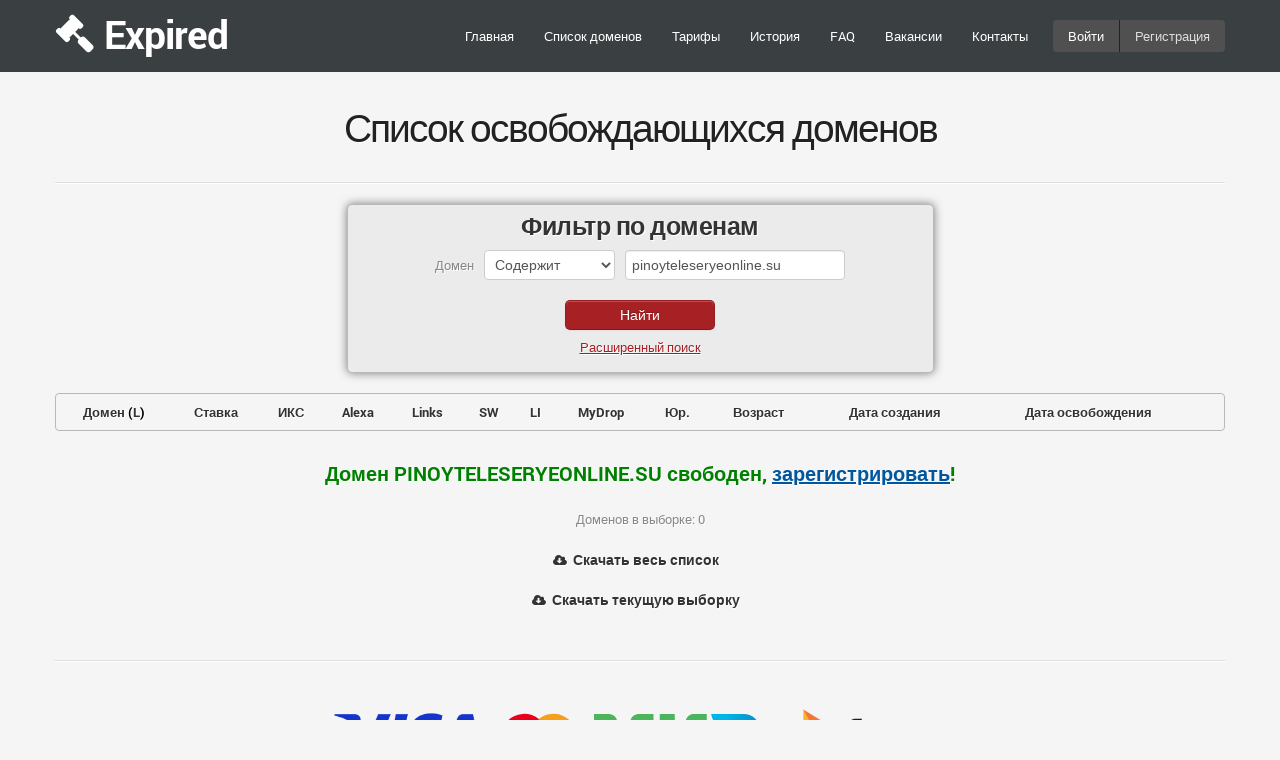

--- FILE ---
content_type: text/css
request_url: https://expired.ru/tpl/css/main.css
body_size: 164
content:
@import url("bootstrap.css");@import url("bootstrap-responsive.css");@import url("bootstrap-dropdown-checkbox.css");@import url("responsiveslides.css");@import url("prettyPhoto.css");@import url("flexslider.css");@import url("style.css");@import url("../font-awesome/css/font-awesome.css");@import url("wide-screen.css");@import url("colors/red.css");

--- FILE ---
content_type: text/css
request_url: https://expired.ru/tpl/css/responsiveslides.css
body_size: 512
content:
.rslides{position:relative;list-style:none;overflow:hidden;width:100%;padding:0;margin:0;}
.rslides li{-webkit-backface-visibility:hidden;position:absolute;display:none;width:100%;left:0;top:0;}
.rslides li:first-child{position:relative;display:block;float:left;}
.rslides img{display:block;height:auto;float:left;width:100%;border:0;}
.callbacks_container{position:relative;float:left;width:100%;}
.callbacks{position:relative;list-style:none;overflow:hidden;width:100%;padding:0;margin:0;}
.callbacks li{position:absolute;width:100%;left:0;top:0;}
.callbacks img{display:block;position:relative;z-index:1;height:auto;width:100%;border:0;}
.callbacks .caption{display:block;position:absolute;z-index:2;font-size:14px;text-shadow:none;color:#fff;background:#000;background:rgba(0,0,0, .8);left:0;right:0;bottom:0;padding:10px 20px;margin:0;max-width:none;}
.callbacks_nav{position:absolute;-webkit-tap-highlight-color:rgba(0,0,0,0);bottom:60px;right:55px;z-index:3;text-indent:-9999px;overflow:hidden;text-decoration:none;height:32px;width:38px;background:url("../images/arrow-nav.png") no-repeat left center;}
.callbacks_nav:hover,.callbacks_nav:active{background-color:#333;}
.callbacks_nav.next{right:10px;background-position:right center;}

--- FILE ---
content_type: application/javascript; charset=UTF-8
request_url: https://expired.ru/tpl/js/vue-3.1.1.js
body_size: 130783
content:
var Vue = (function (exports) {
    'use strict';

    /**
     * Make a map and return a function for checking if a key
     * is in that map.
     * IMPORTANT: all calls of this function must be prefixed with
     * \/\*#\_\_PURE\_\_\*\/
     * So that rollup can tree-shake them if necessary.
     */
    function makeMap(str, expectsLowerCase) {
        const map = Object.create(null);
        const list = str.split(',');
        for (let i = 0; i < list.length; i++) {
            map[list[i]] = true;
        }
        return expectsLowerCase ? val => !!map[val.toLowerCase()] : val => !!map[val];
    }

    /**
     * dev only flag -> name mapping
     */
    const PatchFlagNames = {
        [1 /* TEXT */]: `TEXT`,
        [2 /* CLASS */]: `CLASS`,
        [4 /* STYLE */]: `STYLE`,
        [8 /* PROPS */]: `PROPS`,
        [16 /* FULL_PROPS */]: `FULL_PROPS`,
        [32 /* HYDRATE_EVENTS */]: `HYDRATE_EVENTS`,
        [64 /* STABLE_FRAGMENT */]: `STABLE_FRAGMENT`,
        [128 /* KEYED_FRAGMENT */]: `KEYED_FRAGMENT`,
        [256 /* UNKEYED_FRAGMENT */]: `UNKEYED_FRAGMENT`,
        [512 /* NEED_PATCH */]: `NEED_PATCH`,
        [1024 /* DYNAMIC_SLOTS */]: `DYNAMIC_SLOTS`,
        [2048 /* DEV_ROOT_FRAGMENT */]: `DEV_ROOT_FRAGMENT`,
        [-1 /* HOISTED */]: `HOISTED`,
        [-2 /* BAIL */]: `BAIL`
    };

    /**
     * Dev only
     */
    const slotFlagsText = {
        [1 /* STABLE */]: 'STABLE',
        [2 /* DYNAMIC */]: 'DYNAMIC',
        [3 /* FORWARDED */]: 'FORWARDED'
    };

    const GLOBALS_WHITE_LISTED = 'Infinity,undefined,NaN,isFinite,isNaN,parseFloat,parseInt,decodeURI,' +
        'decodeURIComponent,encodeURI,encodeURIComponent,Math,Number,Date,Array,' +
        'Object,Boolean,String,RegExp,Map,Set,JSON,Intl,BigInt';
    const isGloballyWhitelisted = /*#__PURE__*/ makeMap(GLOBALS_WHITE_LISTED);

    const range = 2;
    function generateCodeFrame(source, start = 0, end = source.length) {
        const lines = source.split(/\r?\n/);
        let count = 0;
        const res = [];
        for (let i = 0; i < lines.length; i++) {
            count += lines[i].length + 1;
            if (count >= start) {
                for (let j = i - range; j <= i + range || end > count; j++) {
                    if (j < 0 || j >= lines.length)
                        continue;
                    const line = j + 1;
                    res.push(`${line}${' '.repeat(Math.max(3 - String(line).length, 0))}|  ${lines[j]}`);
                    const lineLength = lines[j].length;
                    if (j === i) {
                        // push underline
                        const pad = start - (count - lineLength) + 1;
                        const length = Math.max(1, end > count ? lineLength - pad : end - start);
                        res.push(`   |  ` + ' '.repeat(pad) + '^'.repeat(length));
                    }
                    else if (j > i) {
                        if (end > count) {
                            const length = Math.max(Math.min(end - count, lineLength), 1);
                            res.push(`   |  ` + '^'.repeat(length));
                        }
                        count += lineLength + 1;
                    }
                }
                break;
            }
        }
        return res.join('\n');
    }

    /**
     * On the client we only need to offer special cases for boolean attributes that
     * have different names from their corresponding dom properties:
     * - itemscope -> N/A
     * - allowfullscreen -> allowFullscreen
     * - formnovalidate -> formNoValidate
     * - ismap -> isMap
     * - nomodule -> noModule
     * - novalidate -> noValidate
     * - readonly -> readOnly
     */
    const specialBooleanAttrs = `itemscope,allowfullscreen,formnovalidate,ismap,nomodule,novalidate,readonly`;
    const isSpecialBooleanAttr = /*#__PURE__*/ makeMap(specialBooleanAttrs);

    function normalizeStyle(value) {
        if (isArray(value)) {
            const res = {};
            for (let i = 0; i < value.length; i++) {
                const item = value[i];
                const normalized = normalizeStyle(isString(item) ? parseStringStyle(item) : item);
                if (normalized) {
                    for (const key in normalized) {
                        res[key] = normalized[key];
                    }
                }
            }
            return res;
        }
        else if (isObject(value)) {
            return value;
        }
    }
    const listDelimiterRE = /;(?![^(]*\))/g;
    const propertyDelimiterRE = /:(.+)/;
    function parseStringStyle(cssText) {
        const ret = {};
        cssText.split(listDelimiterRE).forEach(item => {
            if (item) {
                const tmp = item.split(propertyDelimiterRE);
                tmp.length > 1 && (ret[tmp[0].trim()] = tmp[1].trim());
            }
        });
        return ret;
    }
    function normalizeClass(value) {
        let res = '';
        if (isString(value)) {
            res = value;
        }
        else if (isArray(value)) {
            for (let i = 0; i < value.length; i++) {
                const normalized = normalizeClass(value[i]);
                if (normalized) {
                    res += normalized + ' ';
                }
            }
        }
        else if (isObject(value)) {
            for (const name in value) {
                if (value[name]) {
                    res += name + ' ';
                }
            }
        }
        return res.trim();
    }

    // These tag configs are shared between compiler-dom and runtime-dom, so they
    // https://developer.mozilla.org/en-US/docs/Web/HTML/Element
    const HTML_TAGS = 'html,body,base,head,link,meta,style,title,address,article,aside,footer,' +
        'header,h1,h2,h3,h4,h5,h6,hgroup,nav,section,div,dd,dl,dt,figcaption,' +
        'figure,picture,hr,img,li,main,ol,p,pre,ul,a,b,abbr,bdi,bdo,br,cite,code,' +
        'data,dfn,em,i,kbd,mark,q,rp,rt,rtc,ruby,s,samp,small,span,strong,sub,sup,' +
        'time,u,var,wbr,area,audio,map,track,video,embed,object,param,source,' +
        'canvas,script,noscript,del,ins,caption,col,colgroup,table,thead,tbody,td,' +
        'th,tr,button,datalist,fieldset,form,input,label,legend,meter,optgroup,' +
        'option,output,progress,select,textarea,details,dialog,menu,' +
        'summary,template,blockquote,iframe,tfoot';
    // https://developer.mozilla.org/en-US/docs/Web/SVG/Element
    const SVG_TAGS = 'svg,animate,animateMotion,animateTransform,circle,clipPath,color-profile,' +
        'defs,desc,discard,ellipse,feBlend,feColorMatrix,feComponentTransfer,' +
        'feComposite,feConvolveMatrix,feDiffuseLighting,feDisplacementMap,' +
        'feDistanceLight,feDropShadow,feFlood,feFuncA,feFuncB,feFuncG,feFuncR,' +
        'feGaussianBlur,feImage,feMerge,feMergeNode,feMorphology,feOffset,' +
        'fePointLight,feSpecularLighting,feSpotLight,feTile,feTurbulence,filter,' +
        'foreignObject,g,hatch,hatchpath,image,line,linearGradient,marker,mask,' +
        'mesh,meshgradient,meshpatch,meshrow,metadata,mpath,path,pattern,' +
        'polygon,polyline,radialGradient,rect,set,solidcolor,stop,switch,symbol,' +
        'text,textPath,title,tspan,unknown,use,view';
    const VOID_TAGS = 'area,base,br,col,embed,hr,img,input,link,meta,param,source,track,wbr';
    const isHTMLTag = /*#__PURE__*/ makeMap(HTML_TAGS);
    const isSVGTag = /*#__PURE__*/ makeMap(SVG_TAGS);
    const isVoidTag = /*#__PURE__*/ makeMap(VOID_TAGS);

    function looseCompareArrays(a, b) {
        if (a.length !== b.length)
            return false;
        let equal = true;
        for (let i = 0; equal && i < a.length; i++) {
            equal = looseEqual(a[i], b[i]);
        }
        return equal;
    }
    function looseEqual(a, b) {
        if (a === b)
            return true;
        let aValidType = isDate(a);
        let bValidType = isDate(b);
        if (aValidType || bValidType) {
            return aValidType && bValidType ? a.getTime() === b.getTime() : false;
        }
        aValidType = isArray(a);
        bValidType = isArray(b);
        if (aValidType || bValidType) {
            return aValidType && bValidType ? looseCompareArrays(a, b) : false;
        }
        aValidType = isObject(a);
        bValidType = isObject(b);
        if (aValidType || bValidType) {
            /* istanbul ignore if: this if will probably never be called */
            if (!aValidType || !bValidType) {
                return false;
            }
            const aKeysCount = Object.keys(a).length;
            const bKeysCount = Object.keys(b).length;
            if (aKeysCount !== bKeysCount) {
                return false;
            }
            for (const key in a) {
                const aHasKey = a.hasOwnProperty(key);
                const bHasKey = b.hasOwnProperty(key);
                if ((aHasKey && !bHasKey) ||
                    (!aHasKey && bHasKey) ||
                    !looseEqual(a[key], b[key])) {
                    return false;
                }
            }
        }
        return String(a) === String(b);
    }
    function looseIndexOf(arr, val) {
        return arr.findIndex(item => looseEqual(item, val));
    }

    /**
     * For converting {{ interpolation }} values to displayed strings.
     * @private
     */
    const toDisplayString = (val) => {
        return val == null
            ? ''
            : isObject(val)
                ? JSON.stringify(val, replacer, 2)
                : String(val);
    };
    const replacer = (_key, val) => {
        if (isMap(val)) {
            return {
                [`Map(${val.size})`]: [...val.entries()].reduce((entries, [key, val]) => {
                    entries[`${key} =>`] = val;
                    return entries;
                }, {})
            };
        }
        else if (isSet(val)) {
            return {
                [`Set(${val.size})`]: [...val.values()]
            };
        }
        else if (isObject(val) && !isArray(val) && !isPlainObject(val)) {
            return String(val);
        }
        return val;
    };

    const EMPTY_OBJ = Object.freeze({})
    ;
    const EMPTY_ARR = Object.freeze([]) ;
    const NOOP = () => { };
    /**
     * Always return false.
     */
    const NO = () => false;
    const onRE = /^on[^a-z]/;
    const isOn = (key) => onRE.test(key);
    const isModelListener = (key) => key.startsWith('onUpdate:');
    const extend = Object.assign;
    const remove = (arr, el) => {
        const i = arr.indexOf(el);
        if (i > -1) {
            arr.splice(i, 1);
        }
    };
    const hasOwnProperty = Object.prototype.hasOwnProperty;
    const hasOwn = (val, key) => hasOwnProperty.call(val, key);
    const isArray = Array.isArray;
    const isMap = (val) => toTypeString(val) === '[object Map]';
    const isSet = (val) => toTypeString(val) === '[object Set]';
    const isDate = (val) => val instanceof Date;
    const isFunction = (val) => typeof val === 'function';
    const isString = (val) => typeof val === 'string';
    const isSymbol = (val) => typeof val === 'symbol';
    const isObject = (val) => val !== null && typeof val === 'object';
    const isPromise = (val) => {
        return isObject(val) && isFunction(val.then) && isFunction(val.catch);
    };
    const objectToString = Object.prototype.toString;
    const toTypeString = (value) => objectToString.call(value);
    const toRawType = (value) => {
        // extract "RawType" from strings like "[object RawType]"
        return toTypeString(value).slice(8, -1);
    };
    const isPlainObject = (val) => toTypeString(val) === '[object Object]';
    const isIntegerKey = (key) => isString(key) &&
        key !== 'NaN' &&
        key[0] !== '-' &&
        '' + parseInt(key, 10) === key;
    const isReservedProp = /*#__PURE__*/ makeMap(
        // the leading comma is intentional so empty string "" is also included
        ',key,ref,' +
        'onVnodeBeforeMount,onVnodeMounted,' +
        'onVnodeBeforeUpdate,onVnodeUpdated,' +
        'onVnodeBeforeUnmount,onVnodeUnmounted');
    const cacheStringFunction = (fn) => {
        const cache = Object.create(null);
        return ((str) => {
            const hit = cache[str];
            return hit || (cache[str] = fn(str));
        });
    };
    const camelizeRE = /-(\w)/g;
    /**
     * @private
     */
    const camelize = cacheStringFunction((str) => {
        return str.replace(camelizeRE, (_, c) => (c ? c.toUpperCase() : ''));
    });
    const hyphenateRE = /\B([A-Z])/g;
    /**
     * @private
     */
    const hyphenate = cacheStringFunction((str) => str.replace(hyphenateRE, '-$1').toLowerCase());
    /**
     * @private
     */
    const capitalize = cacheStringFunction((str) => str.charAt(0).toUpperCase() + str.slice(1));
    /**
     * @private
     */
    const toHandlerKey = cacheStringFunction((str) => (str ? `on${capitalize(str)}` : ``));
    // compare whether a value has changed, accounting for NaN.
    const hasChanged = (value, oldValue) => value !== oldValue && (value === value || oldValue === oldValue);
    const invokeArrayFns = (fns, arg) => {
        for (let i = 0; i < fns.length; i++) {
            fns[i](arg);
        }
    };
    const def = (obj, key, value) => {
        Object.defineProperty(obj, key, {
            configurable: true,
            enumerable: false,
            value
        });
    };
    const toNumber = (val) => {
        const n = parseFloat(val);
        return isNaN(n) ? val : n;
    };
    let _globalThis;
    const getGlobalThis = () => {
        return (_globalThis ||
            (_globalThis =
                typeof globalThis !== 'undefined'
                    ? globalThis
                    : typeof self !== 'undefined'
                    ? self
                    : typeof window !== 'undefined'
                        ? window
                        : typeof global !== 'undefined'
                            ? global
                            : {}));
    };

    const targetMap = new WeakMap();
    const effectStack = [];
    let activeEffect;
    const ITERATE_KEY = Symbol('iterate' );
    const MAP_KEY_ITERATE_KEY = Symbol('Map key iterate' );
    function isEffect(fn) {
        return fn && fn._isEffect === true;
    }
    function effect(fn, options = EMPTY_OBJ) {
        if (isEffect(fn)) {
            fn = fn.raw;
        }
        const effect = createReactiveEffect(fn, options);
        if (!options.lazy) {
            effect();
        }
        return effect;
    }
    function stop(effect) {
        if (effect.active) {
            cleanup(effect);
            if (effect.options.onStop) {
                effect.options.onStop();
            }
            effect.active = false;
        }
    }
    let uid = 0;
    function createReactiveEffect(fn, options) {
        const effect = function reactiveEffect() {
            if (!effect.active) {
                return fn();
            }
            if (!effectStack.includes(effect)) {
                cleanup(effect);
                try {
                    enableTracking();
                    effectStack.push(effect);
                    activeEffect = effect;
                    return fn();
                }
                finally {
                    effectStack.pop();
                    resetTracking();
                    activeEffect = effectStack[effectStack.length - 1];
                }
            }
        };
        effect.id = uid++;
        effect.allowRecurse = !!options.allowRecurse;
        effect._isEffect = true;
        effect.active = true;
        effect.raw = fn;
        effect.deps = [];
        effect.options = options;
        return effect;
    }
    function cleanup(effect) {
        const { deps } = effect;
        if (deps.length) {
            for (let i = 0; i < deps.length; i++) {
                deps[i].delete(effect);
            }
            deps.length = 0;
        }
    }
    let shouldTrack = true;
    const trackStack = [];
    function pauseTracking() {
        trackStack.push(shouldTrack);
        shouldTrack = false;
    }
    function enableTracking() {
        trackStack.push(shouldTrack);
        shouldTrack = true;
    }
    function resetTracking() {
        const last = trackStack.pop();
        shouldTrack = last === undefined ? true : last;
    }
    function track(target, type, key) {
        if (!shouldTrack || activeEffect === undefined) {
            return;
        }
        let depsMap = targetMap.get(target);
        if (!depsMap) {
            targetMap.set(target, (depsMap = new Map()));
        }
        let dep = depsMap.get(key);
        if (!dep) {
            depsMap.set(key, (dep = new Set()));
        }
        if (!dep.has(activeEffect)) {
            dep.add(activeEffect);
            activeEffect.deps.push(dep);
            if (activeEffect.options.onTrack) {
                activeEffect.options.onTrack({
                    effect: activeEffect,
                    target,
                    type,
                    key
                });
            }
        }
    }
    function trigger(target, type, key, newValue, oldValue, oldTarget) {
        const depsMap = targetMap.get(target);
        if (!depsMap) {
            // never been tracked
            return;
        }
        const effects = new Set();
        const add = (effectsToAdd) => {
            if (effectsToAdd) {
                effectsToAdd.forEach(effect => {
                    if (effect !== activeEffect || effect.allowRecurse) {
                        effects.add(effect);
                    }
                });
            }
        };
        if (type === "clear" /* CLEAR */) {
            // collection being cleared
            // trigger all effects for target
            depsMap.forEach(add);
        }
        else if (key === 'length' && isArray(target)) {
            depsMap.forEach((dep, key) => {
                if (key === 'length' || key >= newValue) {
                    add(dep);
                }
            });
        }
        else {
            // schedule runs for SET | ADD | DELETE
            if (key !== void 0) {
                add(depsMap.get(key));
            }
            // also run for iteration key on ADD | DELETE | Map.SET
            switch (type) {
                case "add" /* ADD */:
                    if (!isArray(target)) {
                        add(depsMap.get(ITERATE_KEY));
                        if (isMap(target)) {
                            add(depsMap.get(MAP_KEY_ITERATE_KEY));
                        }
                    }
                    else if (isIntegerKey(key)) {
                        // new index added to array -> length changes
                        add(depsMap.get('length'));
                    }
                    break;
                case "delete" /* DELETE */:
                    if (!isArray(target)) {
                        add(depsMap.get(ITERATE_KEY));
                        if (isMap(target)) {
                            add(depsMap.get(MAP_KEY_ITERATE_KEY));
                        }
                    }
                    break;
                case "set" /* SET */:
                    if (isMap(target)) {
                        add(depsMap.get(ITERATE_KEY));
                    }
                    break;
            }
        }
        const run = (effect) => {
            if (effect.options.onTrigger) {
                effect.options.onTrigger({
                    effect,
                    target,
                    key,
                    type,
                    newValue,
                    oldValue,
                    oldTarget
                });
            }
            if (effect.options.scheduler) {
                effect.options.scheduler(effect);
            }
            else {
                effect();
            }
        };
        effects.forEach(run);
    }

    const isNonTrackableKeys = /*#__PURE__*/ makeMap(`__proto__,__v_isRef,__isVue`);
    const builtInSymbols = new Set(Object.getOwnPropertyNames(Symbol)
        .map(key => Symbol[key])
        .filter(isSymbol));
    const get = /*#__PURE__*/ createGetter();
    const shallowGet = /*#__PURE__*/ createGetter(false, true);
    const readonlyGet = /*#__PURE__*/ createGetter(true);
    const shallowReadonlyGet = /*#__PURE__*/ createGetter(true, true);
    const arrayInstrumentations = {};
    ['includes', 'indexOf', 'lastIndexOf'].forEach(key => {
        const method = Array.prototype[key];
        arrayInstrumentations[key] = function (...args) {
            const arr = toRaw(this);
            for (let i = 0, l = this.length; i < l; i++) {
                track(arr, "get" /* GET */, i + '');
            }
            // we run the method using the original args first (which may be reactive)
            const res = method.apply(arr, args);
            if (res === -1 || res === false) {
                // if that didn't work, run it again using raw values.
                return method.apply(arr, args.map(toRaw));
            }
            else {
                return res;
            }
        };
    });
    ['push', 'pop', 'shift', 'unshift', 'splice'].forEach(key => {
        const method = Array.prototype[key];
        arrayInstrumentations[key] = function (...args) {
            pauseTracking();
            const res = method.apply(this, args);
            resetTracking();
            return res;
        };
    });
    function createGetter(isReadonly = false, shallow = false) {
        return function get(target, key, receiver) {
            if (key === "__v_isReactive" /* IS_REACTIVE */) {
                return !isReadonly;
            }
            else if (key === "__v_isReadonly" /* IS_READONLY */) {
                return isReadonly;
            }
            else if (key === "__v_raw" /* RAW */ &&
                receiver ===
                (isReadonly
                    ? shallow
                        ? shallowReadonlyMap
                        : readonlyMap
                    : shallow
                        ? shallowReactiveMap
                        : reactiveMap).get(target)) {
                return target;
            }
            const targetIsArray = isArray(target);
            if (!isReadonly && targetIsArray && hasOwn(arrayInstrumentations, key)) {
                return Reflect.get(arrayInstrumentations, key, receiver);
            }
            const res = Reflect.get(target, key, receiver);
            if (isSymbol(key) ? builtInSymbols.has(key) : isNonTrackableKeys(key)) {
                return res;
            }
            if (!isReadonly) {
                track(target, "get" /* GET */, key);
            }
            if (shallow) {
                return res;
            }
            if (isRef(res)) {
                // ref unwrapping - does not apply for Array + integer key.
                const shouldUnwrap = !targetIsArray || !isIntegerKey(key);
                return shouldUnwrap ? res.value : res;
            }
            if (isObject(res)) {
                // Convert returned value into a proxy as well. we do the isObject check
                // here to avoid invalid value warning. Also need to lazy access readonly
                // and reactive here to avoid circular dependency.
                return isReadonly ? readonly(res) : reactive(res);
            }
            return res;
        };
    }
    const set = /*#__PURE__*/ createSetter();
    const shallowSet = /*#__PURE__*/ createSetter(true);
    function createSetter(shallow = false) {
        return function set(target, key, value, receiver) {
            let oldValue = target[key];
            if (!shallow) {
                value = toRaw(value);
                oldValue = toRaw(oldValue);
                if (!isArray(target) && isRef(oldValue) && !isRef(value)) {
                    oldValue.value = value;
                    return true;
                }
            }
            const hadKey = isArray(target) && isIntegerKey(key)
                ? Number(key) < target.length
                : hasOwn(target, key);
            const result = Reflect.set(target, key, value, receiver);
            // don't trigger if target is something up in the prototype chain of original
            if (target === toRaw(receiver)) {
                if (!hadKey) {
                    trigger(target, "add" /* ADD */, key, value);
                }
                else if (hasChanged(value, oldValue)) {
                    trigger(target, "set" /* SET */, key, value, oldValue);
                }
            }
            return result;
        };
    }
    function deleteProperty(target, key) {
        const hadKey = hasOwn(target, key);
        const oldValue = target[key];
        const result = Reflect.deleteProperty(target, key);
        if (result && hadKey) {
            trigger(target, "delete" /* DELETE */, key, undefined, oldValue);
        }
        return result;
    }
    function has(target, key) {
        const result = Reflect.has(target, key);
        if (!isSymbol(key) || !builtInSymbols.has(key)) {
            track(target, "has" /* HAS */, key);
        }
        return result;
    }
    function ownKeys(target) {
        track(target, "iterate" /* ITERATE */, isArray(target) ? 'length' : ITERATE_KEY);
        return Reflect.ownKeys(target);
    }
    const mutableHandlers = {
        get,
        set,
        deleteProperty,
        has,
        ownKeys
    };
    const readonlyHandlers = {
        get: readonlyGet,
        set(target, key) {
            {
                console.warn(`Set operation on key "${String(key)}" failed: target is readonly.`, target);
            }
            return true;
        },
        deleteProperty(target, key) {
            {
                console.warn(`Delete operation on key "${String(key)}" failed: target is readonly.`, target);
            }
            return true;
        }
    };
    const shallowReactiveHandlers = extend({}, mutableHandlers, {
        get: shallowGet,
        set: shallowSet
    });
    // Props handlers are special in the sense that it should not unwrap top-level
    // refs (in order to allow refs to be explicitly passed down), but should
    // retain the reactivity of the normal readonly object.
    const shallowReadonlyHandlers = extend({}, readonlyHandlers, {
        get: shallowReadonlyGet
    });

    const toReactive = (value) => isObject(value) ? reactive(value) : value;
    const toReadonly = (value) => isObject(value) ? readonly(value) : value;
    const toShallow = (value) => value;
    const getProto = (v) => Reflect.getPrototypeOf(v);
    function get$1(target, key, isReadonly = false, isShallow = false) {
        // #1772: readonly(reactive(Map)) should return readonly + reactive version
        // of the value
        target = target["__v_raw" /* RAW */];
        const rawTarget = toRaw(target);
        const rawKey = toRaw(key);
        if (key !== rawKey) {
            !isReadonly && track(rawTarget, "get" /* GET */, key);
        }
        !isReadonly && track(rawTarget, "get" /* GET */, rawKey);
        const { has } = getProto(rawTarget);
        const wrap = isShallow ? toShallow : isReadonly ? toReadonly : toReactive;
        if (has.call(rawTarget, key)) {
            return wrap(target.get(key));
        }
        else if (has.call(rawTarget, rawKey)) {
            return wrap(target.get(rawKey));
        }
        else if (target !== rawTarget) {
            // #3602 readonly(reactive(Map))
            // ensure that the nested reactive `Map` can do tracking for itself
            target.get(key);
        }
    }
    function has$1(key, isReadonly = false) {
        const target = this["__v_raw" /* RAW */];
        const rawTarget = toRaw(target);
        const rawKey = toRaw(key);
        if (key !== rawKey) {
            !isReadonly && track(rawTarget, "has" /* HAS */, key);
        }
        !isReadonly && track(rawTarget, "has" /* HAS */, rawKey);
        return key === rawKey
            ? target.has(key)
            : target.has(key) || target.has(rawKey);
    }
    function size(target, isReadonly = false) {
        target = target["__v_raw" /* RAW */];
        !isReadonly && track(toRaw(target), "iterate" /* ITERATE */, ITERATE_KEY);
        return Reflect.get(target, 'size', target);
    }
    function add(value) {
        value = toRaw(value);
        const target = toRaw(this);
        const proto = getProto(target);
        const hadKey = proto.has.call(target, value);
        if (!hadKey) {
            target.add(value);
            trigger(target, "add" /* ADD */, value, value);
        }
        return this;
    }
    function set$1(key, value) {
        value = toRaw(value);
        const target = toRaw(this);
        const { has, get } = getProto(target);
        let hadKey = has.call(target, key);
        if (!hadKey) {
            key = toRaw(key);
            hadKey = has.call(target, key);
        }
        else {
            checkIdentityKeys(target, has, key);
        }
        const oldValue = get.call(target, key);
        target.set(key, value);
        if (!hadKey) {
            trigger(target, "add" /* ADD */, key, value);
        }
        else if (hasChanged(value, oldValue)) {
            trigger(target, "set" /* SET */, key, value, oldValue);
        }
        return this;
    }
    function deleteEntry(key) {
        const target = toRaw(this);
        const { has, get } = getProto(target);
        let hadKey = has.call(target, key);
        if (!hadKey) {
            key = toRaw(key);
            hadKey = has.call(target, key);
        }
        else {
            checkIdentityKeys(target, has, key);
        }
        const oldValue = get ? get.call(target, key) : undefined;
        // forward the operation before queueing reactions
        const result = target.delete(key);
        if (hadKey) {
            trigger(target, "delete" /* DELETE */, key, undefined, oldValue);
        }
        return result;
    }
    function clear() {
        const target = toRaw(this);
        const hadItems = target.size !== 0;
        const oldTarget = isMap(target)
            ? new Map(target)
            : new Set(target)
        ;
        // forward the operation before queueing reactions
        const result = target.clear();
        if (hadItems) {
            trigger(target, "clear" /* CLEAR */, undefined, undefined, oldTarget);
        }
        return result;
    }
    function createForEach(isReadonly, isShallow) {
        return function forEach(callback, thisArg) {
            const observed = this;
            const target = observed["__v_raw" /* RAW */];
            const rawTarget = toRaw(target);
            const wrap = isShallow ? toShallow : isReadonly ? toReadonly : toReactive;
            !isReadonly && track(rawTarget, "iterate" /* ITERATE */, ITERATE_KEY);
            return target.forEach((value, key) => {
                // important: make sure the callback is
                // 1. invoked with the reactive map as `this` and 3rd arg
                // 2. the value received should be a corresponding reactive/readonly.
                return callback.call(thisArg, wrap(value), wrap(key), observed);
            });
        };
    }
    function createIterableMethod(method, isReadonly, isShallow) {
        return function (...args) {
            const target = this["__v_raw" /* RAW */];
            const rawTarget = toRaw(target);
            const targetIsMap = isMap(rawTarget);
            const isPair = method === 'entries' || (method === Symbol.iterator && targetIsMap);
            const isKeyOnly = method === 'keys' && targetIsMap;
            const innerIterator = target[method](...args);
            const wrap = isShallow ? toShallow : isReadonly ? toReadonly : toReactive;
            !isReadonly &&
            track(rawTarget, "iterate" /* ITERATE */, isKeyOnly ? MAP_KEY_ITERATE_KEY : ITERATE_KEY);
            // return a wrapped iterator which returns observed versions of the
            // values emitted from the real iterator
            return {
                // iterator protocol
                next() {
                    const { value, done } = innerIterator.next();
                    return done
                        ? { value, done }
                        : {
                            value: isPair ? [wrap(value[0]), wrap(value[1])] : wrap(value),
                            done
                        };
                },
                // iterable protocol
                [Symbol.iterator]() {
                    return this;
                }
            };
        };
    }
    function createReadonlyMethod(type) {
        return function (...args) {
            {
                const key = args[0] ? `on key "${args[0]}" ` : ``;
                console.warn(`${capitalize(type)} operation ${key}failed: target is readonly.`, toRaw(this));
            }
            return type === "delete" /* DELETE */ ? false : this;
        };
    }
    const mutableInstrumentations = {
        get(key) {
            return get$1(this, key);
        },
        get size() {
            return size(this);
        },
        has: has$1,
        add,
        set: set$1,
        delete: deleteEntry,
        clear,
        forEach: createForEach(false, false)
    };
    const shallowInstrumentations = {
        get(key) {
            return get$1(this, key, false, true);
        },
        get size() {
            return size(this);
        },
        has: has$1,
        add,
        set: set$1,
        delete: deleteEntry,
        clear,
        forEach: createForEach(false, true)
    };
    const readonlyInstrumentations = {
        get(key) {
            return get$1(this, key, true);
        },
        get size() {
            return size(this, true);
        },
        has(key) {
            return has$1.call(this, key, true);
        },
        add: createReadonlyMethod("add" /* ADD */),
        set: createReadonlyMethod("set" /* SET */),
        delete: createReadonlyMethod("delete" /* DELETE */),
        clear: createReadonlyMethod("clear" /* CLEAR */),
        forEach: createForEach(true, false)
    };
    const shallowReadonlyInstrumentations = {
        get(key) {
            return get$1(this, key, true, true);
        },
        get size() {
            return size(this, true);
        },
        has(key) {
            return has$1.call(this, key, true);
        },
        add: createReadonlyMethod("add" /* ADD */),
        set: createReadonlyMethod("set" /* SET */),
        delete: createReadonlyMethod("delete" /* DELETE */),
        clear: createReadonlyMethod("clear" /* CLEAR */),
        forEach: createForEach(true, true)
    };
    const iteratorMethods = ['keys', 'values', 'entries', Symbol.iterator];
    iteratorMethods.forEach(method => {
        mutableInstrumentations[method] = createIterableMethod(method, false, false);
        readonlyInstrumentations[method] = createIterableMethod(method, true, false);
        shallowInstrumentations[method] = createIterableMethod(method, false, true);
        shallowReadonlyInstrumentations[method] = createIterableMethod(method, true, true);
    });
    function createInstrumentationGetter(isReadonly, shallow) {
        const instrumentations = shallow
            ? isReadonly
                ? shallowReadonlyInstrumentations
                : shallowInstrumentations
            : isReadonly
                ? readonlyInstrumentations
                : mutableInstrumentations;
        return (target, key, receiver) => {
            if (key === "__v_isReactive" /* IS_REACTIVE */) {
                return !isReadonly;
            }
            else if (key === "__v_isReadonly" /* IS_READONLY */) {
                return isReadonly;
            }
            else if (key === "__v_raw" /* RAW */) {
                return target;
            }
            return Reflect.get(hasOwn(instrumentations, key) && key in target
                ? instrumentations
                : target, key, receiver);
        };
    }
    const mutableCollectionHandlers = {
        get: createInstrumentationGetter(false, false)
    };
    const shallowCollectionHandlers = {
        get: createInstrumentationGetter(false, true)
    };
    const readonlyCollectionHandlers = {
        get: createInstrumentationGetter(true, false)
    };
    const shallowReadonlyCollectionHandlers = {
        get: createInstrumentationGetter(true, true)
    };
    function checkIdentityKeys(target, has, key) {
        const rawKey = toRaw(key);
        if (rawKey !== key && has.call(target, rawKey)) {
            const type = toRawType(target);
            console.warn(`Reactive ${type} contains both the raw and reactive ` +
                `versions of the same object${type === `Map` ? ` as keys` : ``}, ` +
                `which can lead to inconsistencies. ` +
                `Avoid differentiating between the raw and reactive versions ` +
                `of an object and only use the reactive version if possible.`);
        }
    }

    const reactiveMap = new WeakMap();
    const shallowReactiveMap = new WeakMap();
    const readonlyMap = new WeakMap();
    const shallowReadonlyMap = new WeakMap();
    function targetTypeMap(rawType) {
        switch (rawType) {
            case 'Object':
            case 'Array':
                return 1 /* COMMON */;
            case 'Map':
            case 'Set':
            case 'WeakMap':
            case 'WeakSet':
                return 2 /* COLLECTION */;
            default:
                return 0 /* INVALID */;
        }
    }
    function getTargetType(value) {
        return value["__v_skip" /* SKIP */] || !Object.isExtensible(value)
            ? 0 /* INVALID */
            : targetTypeMap(toRawType(value));
    }
    function reactive(target) {
        // if trying to observe a readonly proxy, return the readonly version.
        if (target && target["__v_isReadonly" /* IS_READONLY */]) {
            return target;
        }
        return createReactiveObject(target, false, mutableHandlers, mutableCollectionHandlers, reactiveMap);
    }
    /**
     * Return a shallowly-reactive copy of the original object, where only the root
     * level properties are reactive. It also does not auto-unwrap refs (even at the
     * root level).
     */
    function shallowReactive(target) {
        return createReactiveObject(target, false, shallowReactiveHandlers, shallowCollectionHandlers, shallowReactiveMap);
    }
    /**
     * Creates a readonly copy of the original object. Note the returned copy is not
     * made reactive, but `readonly` can be called on an already reactive object.
     */
    function readonly(target) {
        return createReactiveObject(target, true, readonlyHandlers, readonlyCollectionHandlers, readonlyMap);
    }
    /**
     * Returns a reactive-copy of the original object, where only the root level
     * properties are readonly, and does NOT unwrap refs nor recursively convert
     * returned properties.
     * This is used for creating the props proxy object for stateful components.
     */
    function shallowReadonly(target) {
        return createReactiveObject(target, true, shallowReadonlyHandlers, shallowReadonlyCollectionHandlers, shallowReadonlyMap);
    }
    function createReactiveObject(target, isReadonly, baseHandlers, collectionHandlers, proxyMap) {
        if (!isObject(target)) {
            {
                console.warn(`value cannot be made reactive: ${String(target)}`);
            }
            return target;
        }
        // target is already a Proxy, return it.
        // exception: calling readonly() on a reactive object
        if (target["__v_raw" /* RAW */] &&
            !(isReadonly && target["__v_isReactive" /* IS_REACTIVE */])) {
            return target;
        }
        // target already has corresponding Proxy
        const existingProxy = proxyMap.get(target);
        if (existingProxy) {
            return existingProxy;
        }
        // only a whitelist of value types can be observed.
        const targetType = getTargetType(target);
        if (targetType === 0 /* INVALID */) {
            return target;
        }
        const proxy = new Proxy(target, targetType === 2 /* COLLECTION */ ? collectionHandlers : baseHandlers);
        proxyMap.set(target, proxy);
        return proxy;
    }
    function isReactive(value) {
        if (isReadonly(value)) {
            return isReactive(value["__v_raw" /* RAW */]);
        }
        return !!(value && value["__v_isReactive" /* IS_REACTIVE */]);
    }
    function isReadonly(value) {
        return !!(value && value["__v_isReadonly" /* IS_READONLY */]);
    }
    function isProxy(value) {
        return isReactive(value) || isReadonly(value);
    }
    function toRaw(observed) {
        return ((observed && toRaw(observed["__v_raw" /* RAW */])) || observed);
    }
    function markRaw(value) {
        def(value, "__v_skip" /* SKIP */, true);
        return value;
    }

    const convert = (val) => isObject(val) ? reactive(val) : val;
    function isRef(r) {
        return Boolean(r && r.__v_isRef === true);
    }
    function ref(value) {
        return createRef(value);
    }
    function shallowRef(value) {
        return createRef(value, true);
    }
    class RefImpl {
        constructor(_rawValue, _shallow = false) {
            this._rawValue = _rawValue;
            this._shallow = _shallow;
            this.__v_isRef = true;
            this._value = _shallow ? _rawValue : convert(_rawValue);
        }
        get value() {
            track(toRaw(this), "get" /* GET */, 'value');
            return this._value;
        }
        set value(newVal) {
            if (hasChanged(toRaw(newVal), this._rawValue)) {
                this._rawValue = newVal;
                this._value = this._shallow ? newVal : convert(newVal);
                trigger(toRaw(this), "set" /* SET */, 'value', newVal);
            }
        }
    }
    function createRef(rawValue, shallow = false) {
        if (isRef(rawValue)) {
            return rawValue;
        }
        return new RefImpl(rawValue, shallow);
    }
    function triggerRef(ref) {
        trigger(toRaw(ref), "set" /* SET */, 'value', ref.value );
    }
    function unref(ref) {
        return isRef(ref) ? ref.value : ref;
    }
    const shallowUnwrapHandlers = {
        get: (target, key, receiver) => unref(Reflect.get(target, key, receiver)),
        set: (target, key, value, receiver) => {
            const oldValue = target[key];
            if (isRef(oldValue) && !isRef(value)) {
                oldValue.value = value;
                return true;
            }
            else {
                return Reflect.set(target, key, value, receiver);
            }
        }
    };
    function proxyRefs(objectWithRefs) {
        return isReactive(objectWithRefs)
            ? objectWithRefs
            : new Proxy(objectWithRefs, shallowUnwrapHandlers);
    }
    class CustomRefImpl {
        constructor(factory) {
            this.__v_isRef = true;
            const { get, set } = factory(() => track(this, "get" /* GET */, 'value'), () => trigger(this, "set" /* SET */, 'value'));
            this._get = get;
            this._set = set;
        }
        get value() {
            return this._get();
        }
        set value(newVal) {
            this._set(newVal);
        }
    }
    function customRef(factory) {
        return new CustomRefImpl(factory);
    }
    function toRefs(object) {
        if (!isProxy(object)) {
            console.warn(`toRefs() expects a reactive object but received a plain one.`);
        }
        const ret = isArray(object) ? new Array(object.length) : {};
        for (const key in object) {
            ret[key] = toRef(object, key);
        }
        return ret;
    }
    class ObjectRefImpl {
        constructor(_object, _key) {
            this._object = _object;
            this._key = _key;
            this.__v_isRef = true;
        }
        get value() {
            return this._object[this._key];
        }
        set value(newVal) {
            this._object[this._key] = newVal;
        }
    }
    function toRef(object, key) {
        return isRef(object[key])
            ? object[key]
            : new ObjectRefImpl(object, key);
    }

    class ComputedRefImpl {
        constructor(getter, _setter, isReadonly) {
            this._setter = _setter;
            this._dirty = true;
            this.__v_isRef = true;
            this.effect = effect(getter, {
                lazy: true,
                scheduler: () => {
                    if (!this._dirty) {
                        this._dirty = true;
                        trigger(toRaw(this), "set" /* SET */, 'value');
                    }
                }
            });
            this["__v_isReadonly" /* IS_READONLY */] = isReadonly;
        }
        get value() {
            // the computed ref may get wrapped by other proxies e.g. readonly() #3376
            const self = toRaw(this);
            if (self._dirty) {
                self._value = this.effect();
                self._dirty = false;
            }
            track(self, "get" /* GET */, 'value');
            return self._value;
        }
        set value(newValue) {
            this._setter(newValue);
        }
    }
    function computed(getterOrOptions) {
        let getter;
        let setter;
        if (isFunction(getterOrOptions)) {
            getter = getterOrOptions;
            setter = () => {
                console.warn('Write operation failed: computed value is readonly');
            }
            ;
        }
        else {
            getter = getterOrOptions.get;
            setter = getterOrOptions.set;
        }
        return new ComputedRefImpl(getter, setter, isFunction(getterOrOptions) || !getterOrOptions.set);
    }

    const stack = [];
    function pushWarningContext(vnode) {
        stack.push(vnode);
    }
    function popWarningContext() {
        stack.pop();
    }
    function warn(msg, ...args) {
        // avoid props formatting or warn handler tracking deps that might be mutated
        // during patch, leading to infinite recursion.
        pauseTracking();
        const instance = stack.length ? stack[stack.length - 1].component : null;
        const appWarnHandler = instance && instance.appContext.config.warnHandler;
        const trace = getComponentTrace();
        if (appWarnHandler) {
            callWithErrorHandling(appWarnHandler, instance, 11 /* APP_WARN_HANDLER */, [
                msg + args.join(''),
                instance && instance.proxy,
                trace
                    .map(({ vnode }) => `at <${formatComponentName(instance, vnode.type)}>`)
                    .join('\n'),
                trace
            ]);
        }
        else {
            const warnArgs = [`[Vue warn]: ${msg}`, ...args];
            /* istanbul ignore if */
            if (trace.length &&
                // avoid spamming console during tests
                !false) {
                warnArgs.push(`\n`, ...formatTrace(trace));
            }
            console.warn(...warnArgs);
        }
        resetTracking();
    }
    function getComponentTrace() {
        let currentVNode = stack[stack.length - 1];
        if (!currentVNode) {
            return [];
        }
        // we can't just use the stack because it will be incomplete during updates
        // that did not start from the root. Re-construct the parent chain using
        // instance parent pointers.
        const normalizedStack = [];
        while (currentVNode) {
            const last = normalizedStack[0];
            if (last && last.vnode === currentVNode) {
                last.recurseCount++;
            }
            else {
                normalizedStack.push({
                    vnode: currentVNode,
                    recurseCount: 0
                });
            }
            const parentInstance = currentVNode.component && currentVNode.component.parent;
            currentVNode = parentInstance && parentInstance.vnode;
        }
        return normalizedStack;
    }
    /* istanbul ignore next */
    function formatTrace(trace) {
        const logs = [];
        trace.forEach((entry, i) => {
            logs.push(...(i === 0 ? [] : [`\n`]), ...formatTraceEntry(entry));
        });
        return logs;
    }
    function formatTraceEntry({ vnode, recurseCount }) {
        const postfix = recurseCount > 0 ? `... (${recurseCount} recursive calls)` : ``;
        const isRoot = vnode.component ? vnode.component.parent == null : false;
        const open = ` at <${formatComponentName(vnode.component, vnode.type, isRoot)}`;
        const close = `>` + postfix;
        return vnode.props
            ? [open, ...formatProps(vnode.props), close]
            : [open + close];
    }
    /* istanbul ignore next */
    function formatProps(props) {
        const res = [];
        const keys = Object.keys(props);
        keys.slice(0, 3).forEach(key => {
            res.push(...formatProp(key, props[key]));
        });
        if (keys.length > 3) {
            res.push(` ...`);
        }
        return res;
    }
    /* istanbul ignore next */
    function formatProp(key, value, raw) {
        if (isString(value)) {
            value = JSON.stringify(value);
            return raw ? value : [`${key}=${value}`];
        }
        else if (typeof value === 'number' ||
            typeof value === 'boolean' ||
            value == null) {
            return raw ? value : [`${key}=${value}`];
        }
        else if (isRef(value)) {
            value = formatProp(key, toRaw(value.value), true);
            return raw ? value : [`${key}=Ref<`, value, `>`];
        }
        else if (isFunction(value)) {
            return [`${key}=fn${value.name ? `<${value.name}>` : ``}`];
        }
        else {
            value = toRaw(value);
            return raw ? value : [`${key}=`, value];
        }
    }

    const ErrorTypeStrings = {
        ["bc" /* BEFORE_CREATE */]: 'beforeCreate hook',
        ["c" /* CREATED */]: 'created hook',
        ["bm" /* BEFORE_MOUNT */]: 'beforeMount hook',
        ["m" /* MOUNTED */]: 'mounted hook',
        ["bu" /* BEFORE_UPDATE */]: 'beforeUpdate hook',
        ["u" /* UPDATED */]: 'updated',
        ["bum" /* BEFORE_UNMOUNT */]: 'beforeUnmount hook',
        ["um" /* UNMOUNTED */]: 'unmounted hook',
        ["a" /* ACTIVATED */]: 'activated hook',
        ["da" /* DEACTIVATED */]: 'deactivated hook',
        ["ec" /* ERROR_CAPTURED */]: 'errorCaptured hook',
        ["rtc" /* RENDER_TRACKED */]: 'renderTracked hook',
        ["rtg" /* RENDER_TRIGGERED */]: 'renderTriggered hook',
        [0 /* SETUP_FUNCTION */]: 'setup function',
        [1 /* RENDER_FUNCTION */]: 'render function',
        [2 /* WATCH_GETTER */]: 'watcher getter',
        [3 /* WATCH_CALLBACK */]: 'watcher callback',
        [4 /* WATCH_CLEANUP */]: 'watcher cleanup function',
        [5 /* NATIVE_EVENT_HANDLER */]: 'native event handler',
        [6 /* COMPONENT_EVENT_HANDLER */]: 'component event handler',
        [7 /* VNODE_HOOK */]: 'vnode hook',
        [8 /* DIRECTIVE_HOOK */]: 'directive hook',
        [9 /* TRANSITION_HOOK */]: 'transition hook',
        [10 /* APP_ERROR_HANDLER */]: 'app errorHandler',
        [11 /* APP_WARN_HANDLER */]: 'app warnHandler',
        [12 /* FUNCTION_REF */]: 'ref function',
        [13 /* ASYNC_COMPONENT_LOADER */]: 'async component loader',
        [14 /* SCHEDULER */]: 'scheduler flush. This is likely a Vue internals bug. ' +
        'Please open an issue at https://new-issue.vuejs.org/?repo=vuejs/vue-next'
    };
    function callWithErrorHandling(fn, instance, type, args) {
        let res;
        try {
            res = args ? fn(...args) : fn();
        }
        catch (err) {
            handleError(err, instance, type);
        }
        return res;
    }
    function callWithAsyncErrorHandling(fn, instance, type, args) {
        if (isFunction(fn)) {
            const res = callWithErrorHandling(fn, instance, type, args);
            if (res && isPromise(res)) {
                res.catch(err => {
                    handleError(err, instance, type);
                });
            }
            return res;
        }
        const values = [];
        for (let i = 0; i < fn.length; i++) {
            values.push(callWithAsyncErrorHandling(fn[i], instance, type, args));
        }
        return values;
    }
    function handleError(err, instance, type, throwInDev = true) {
        const contextVNode = instance ? instance.vnode : null;
        if (instance) {
            let cur = instance.parent;
            // the exposed instance is the render proxy to keep it consistent with 2.x
            const exposedInstance = instance.proxy;
            // in production the hook receives only the error code
            const errorInfo = ErrorTypeStrings[type] ;
            while (cur) {
                const errorCapturedHooks = cur.ec;
                if (errorCapturedHooks) {
                    for (let i = 0; i < errorCapturedHooks.length; i++) {
                        if (errorCapturedHooks[i](err, exposedInstance, errorInfo) === false) {
                            return;
                        }
                    }
                }
                cur = cur.parent;
            }
            // app-level handling
            const appErrorHandler = instance.appContext.config.errorHandler;
            if (appErrorHandler) {
                callWithErrorHandling(appErrorHandler, null, 10 /* APP_ERROR_HANDLER */, [err, exposedInstance, errorInfo]);
                return;
            }
        }
        logError(err, type, contextVNode, throwInDev);
    }
    function logError(err, type, contextVNode, throwInDev = true) {
        {
            const info = ErrorTypeStrings[type];
            if (contextVNode) {
                pushWarningContext(contextVNode);
            }
            warn(`Unhandled error${info ? ` during execution of ${info}` : ``}`);
            if (contextVNode) {
                popWarningContext();
            }
            // crash in dev by default so it's more noticeable
            if (throwInDev) {
                throw err;
            }
            else {
                console.error(err);
            }
        }
    }

    let isFlushing = false;
    let isFlushPending = false;
    const queue = [];
    let flushIndex = 0;
    const pendingPreFlushCbs = [];
    let activePreFlushCbs = null;
    let preFlushIndex = 0;
    const pendingPostFlushCbs = [];
    let activePostFlushCbs = null;
    let postFlushIndex = 0;
    const resolvedPromise = Promise.resolve();
    let currentFlushPromise = null;
    let currentPreFlushParentJob = null;
    const RECURSION_LIMIT = 100;
    function nextTick(fn) {
        const p = currentFlushPromise || resolvedPromise;
        return fn ? p.then(this ? fn.bind(this) : fn) : p;
    }
    // #2768
    // Use binary-search to find a suitable position in the queue,
    // so that the queue maintains the increasing order of job's id,
    // which can prevent the job from being skipped and also can avoid repeated patching.
    function findInsertionIndex(job) {
        // the start index should be `flushIndex + 1`
        let start = flushIndex + 1;
        let end = queue.length;
        const jobId = getId(job);
        while (start < end) {
            const middle = (start + end) >>> 1;
            const middleJobId = getId(queue[middle]);
            middleJobId < jobId ? (start = middle + 1) : (end = middle);
        }
        return start;
    }
    function queueJob(job) {
        // the dedupe search uses the startIndex argument of Array.includes()
        // by default the search index includes the current job that is being run
        // so it cannot recursively trigger itself again.
        // if the job is a watch() callback, the search will start with a +1 index to
        // allow it recursively trigger itself - it is the user's responsibility to
        // ensure it doesn't end up in an infinite loop.
        if ((!queue.length ||
            !queue.includes(job, isFlushing && job.allowRecurse ? flushIndex + 1 : flushIndex)) &&
            job !== currentPreFlushParentJob) {
            const pos = findInsertionIndex(job);
            if (pos > -1) {
                queue.splice(pos, 0, job);
            }
            else {
                queue.push(job);
            }
            queueFlush();
        }
    }
    function queueFlush() {
        if (!isFlushing && !isFlushPending) {
            isFlushPending = true;
            currentFlushPromise = resolvedPromise.then(flushJobs);
        }
    }
    function invalidateJob(job) {
        const i = queue.indexOf(job);
        if (i > flushIndex) {
            queue.splice(i, 1);
        }
    }
    function queueCb(cb, activeQueue, pendingQueue, index) {
        if (!isArray(cb)) {
            if (!activeQueue ||
                !activeQueue.includes(cb, cb.allowRecurse ? index + 1 : index)) {
                pendingQueue.push(cb);
            }
        }
        else {
            // if cb is an array, it is a component lifecycle hook which can only be
            // triggered by a job, which is already deduped in the main queue, so
            // we can skip duplicate check here to improve perf
            pendingQueue.push(...cb);
        }
        queueFlush();
    }
    function queuePreFlushCb(cb) {
        queueCb(cb, activePreFlushCbs, pendingPreFlushCbs, preFlushIndex);
    }
    function queuePostFlushCb(cb) {
        queueCb(cb, activePostFlushCbs, pendingPostFlushCbs, postFlushIndex);
    }
    function flushPreFlushCbs(seen, parentJob = null) {
        if (pendingPreFlushCbs.length) {
            currentPreFlushParentJob = parentJob;
            activePreFlushCbs = [...new Set(pendingPreFlushCbs)];
            pendingPreFlushCbs.length = 0;
            {
                seen = seen || new Map();
            }
            for (preFlushIndex = 0; preFlushIndex < activePreFlushCbs.length; preFlushIndex++) {
                if (checkRecursiveUpdates(seen, activePreFlushCbs[preFlushIndex])) {
                    continue;
                }
                activePreFlushCbs[preFlushIndex]();
            }
            activePreFlushCbs = null;
            preFlushIndex = 0;
            currentPreFlushParentJob = null;
            // recursively flush until it drains
            flushPreFlushCbs(seen, parentJob);
        }
    }
    function flushPostFlushCbs(seen) {
        if (pendingPostFlushCbs.length) {
            const deduped = [...new Set(pendingPostFlushCbs)];
            pendingPostFlushCbs.length = 0;
            // #1947 already has active queue, nested flushPostFlushCbs call
            if (activePostFlushCbs) {
                activePostFlushCbs.push(...deduped);
                return;
            }
            activePostFlushCbs = deduped;
            {
                seen = seen || new Map();
            }
            activePostFlushCbs.sort((a, b) => getId(a) - getId(b));
            for (postFlushIndex = 0; postFlushIndex < activePostFlushCbs.length; postFlushIndex++) {
                if (checkRecursiveUpdates(seen, activePostFlushCbs[postFlushIndex])) {
                    continue;
                }
                activePostFlushCbs[postFlushIndex]();
            }
            activePostFlushCbs = null;
            postFlushIndex = 0;
        }
    }
    const getId = (job) => job.id == null ? Infinity : job.id;
    function flushJobs(seen) {
        isFlushPending = false;
        isFlushing = true;
        {
            seen = seen || new Map();
        }
        flushPreFlushCbs(seen);
        // Sort queue before flush.
        // This ensures that:
        // 1. Components are updated from parent to child. (because parent is always
        //    created before the child so its render effect will have smaller
        //    priority number)
        // 2. If a component is unmounted during a parent component's update,
        //    its update can be skipped.
        queue.sort((a, b) => getId(a) - getId(b));
        try {
            for (flushIndex = 0; flushIndex < queue.length; flushIndex++) {
                const job = queue[flushIndex];
                if (job && job.active !== false) {
                    if (true && checkRecursiveUpdates(seen, job)) {
                        continue;
                    }
                    callWithErrorHandling(job, null, 14 /* SCHEDULER */);
                }
            }
        }
        finally {
            flushIndex = 0;
            queue.length = 0;
            flushPostFlushCbs(seen);
            isFlushing = false;
            currentFlushPromise = null;
            // some postFlushCb queued jobs!
            // keep flushing until it drains.
            if (queue.length ||
                pendingPreFlushCbs.length ||
                pendingPostFlushCbs.length) {
                flushJobs(seen);
            }
        }
    }
    function checkRecursiveUpdates(seen, fn) {
        if (!seen.has(fn)) {
            seen.set(fn, 1);
        }
        else {
            const count = seen.get(fn);
            if (count > RECURSION_LIMIT) {
                const instance = fn.ownerInstance;
                const componentName = instance && getComponentName(instance.type);
                warn(`Maximum recursive updates exceeded${componentName ? ` in component <${componentName}>` : ``}. ` +
                    `This means you have a reactive effect that is mutating its own ` +
                    `dependencies and thus recursively triggering itself. Possible sources ` +
                    `include component template, render function, updated hook or ` +
                    `watcher source function.`);
                return true;
            }
            else {
                seen.set(fn, count + 1);
            }
        }
    }

    /* eslint-disable no-restricted-globals */
    let isHmrUpdating = false;
    const hmrDirtyComponents = new Set();
    // Expose the HMR runtime on the global object
    // This makes it entirely tree-shakable without polluting the exports and makes
    // it easier to be used in toolings like vue-loader
    // Note: for a component to be eligible for HMR it also needs the __hmrId option
    // to be set so that its instances can be registered / removed.
    {
        const globalObject = typeof global !== 'undefined'
            ? global
            : typeof self !== 'undefined'
                ? self
                : typeof window !== 'undefined'
                    ? window
                    : {};
        globalObject.__VUE_HMR_RUNTIME__ = {
            createRecord: tryWrap(createRecord),
            rerender: tryWrap(rerender),
            reload: tryWrap(reload)
        };
    }
    const map = new Map();
    function registerHMR(instance) {
        const id = instance.type.__hmrId;
        let record = map.get(id);
        if (!record) {
            createRecord(id, instance.type);
            record = map.get(id);
        }
        record.instances.add(instance);
    }
    function unregisterHMR(instance) {
        map.get(instance.type.__hmrId).instances.delete(instance);
    }
    function createRecord(id, component) {
        if (!component) {
            warn(`HMR API usage is out of date.\n` +
                `Please upgrade vue-loader/vite/rollup-plugin-vue or other relevant ` +
                `dependency that handles Vue SFC compilation.`);
            component = {};
        }
        if (map.has(id)) {
            return false;
        }
        map.set(id, {
            component: isClassComponent(component) ? component.__vccOpts : component,
            instances: new Set()
        });
        return true;
    }
    function rerender(id, newRender) {
        const record = map.get(id);
        if (!record)
            return;
        if (newRender)
            record.component.render = newRender;
        // Array.from creates a snapshot which avoids the set being mutated during
        // updates
        Array.from(record.instances).forEach(instance => {
            if (newRender) {
                instance.render = newRender;
            }
            instance.renderCache = [];
            // this flag forces child components with slot content to update
            isHmrUpdating = true;
            instance.update();
            isHmrUpdating = false;
        });
    }
    function reload(id, newComp) {
        const record = map.get(id);
        if (!record)
            return;
        // Array.from creates a snapshot which avoids the set being mutated during
        // updates
        const { component, instances } = record;
        if (!hmrDirtyComponents.has(component)) {
            // 1. Update existing comp definition to match new one
            newComp = isClassComponent(newComp) ? newComp.__vccOpts : newComp;
            extend(component, newComp);
            for (const key in component) {
                if (key !== '__file' && !(key in newComp)) {
                    delete component[key];
                }
            }
            // 2. Mark component dirty. This forces the renderer to replace the component
            // on patch.
            hmrDirtyComponents.add(component);
            // 3. Make sure to unmark the component after the reload.
            queuePostFlushCb(() => {
                hmrDirtyComponents.delete(component);
            });
        }
        Array.from(instances).forEach(instance => {
            if (instance.parent) {
                // 4. Force the parent instance to re-render. This will cause all updated
                // components to be unmounted and re-mounted. Queue the update so that we
                // don't end up forcing the same parent to re-render multiple times.
                queueJob(instance.parent.update);
            }
            else if (instance.appContext.reload) {
                // root instance mounted via createApp() has a reload method
                instance.appContext.reload();
            }
            else if (typeof window !== 'undefined') {
                // root instance inside tree created via raw render(). Force reload.
                window.location.reload();
            }
            else {
                console.warn('[HMR] Root or manually mounted instance modified. Full reload required.');
            }
        });
    }
    function tryWrap(fn) {
        return (id, arg) => {
            try {
                return fn(id, arg);
            }
            catch (e) {
                console.error(e);
                console.warn(`[HMR] Something went wrong during Vue component hot-reload. ` +
                    `Full reload required.`);
            }
        };
    }

    function setDevtoolsHook(hook) {
        exports.devtools = hook;
    }
    function devtoolsInitApp(app, version) {
        // TODO queue if devtools is undefined
        if (!exports.devtools)
            return;
        exports.devtools.emit("app:init" /* APP_INIT */, app, version, {
            Fragment,
            Text,
            Comment: Comment$1,
            Static
        });
    }
    function devtoolsUnmountApp(app) {
        if (!exports.devtools)
            return;
        exports.devtools.emit("app:unmount" /* APP_UNMOUNT */, app);
    }
    const devtoolsComponentAdded = /*#__PURE__*/ createDevtoolsComponentHook("component:added" /* COMPONENT_ADDED */);
    const devtoolsComponentUpdated = /*#__PURE__*/ createDevtoolsComponentHook("component:updated" /* COMPONENT_UPDATED */);
    const devtoolsComponentRemoved = /*#__PURE__*/ createDevtoolsComponentHook("component:removed" /* COMPONENT_REMOVED */);
    function createDevtoolsComponentHook(hook) {
        return (component) => {
            if (!exports.devtools)
                return;
            exports.devtools.emit(hook, component.appContext.app, component.uid, component.parent ? component.parent.uid : undefined, component);
        };
    }
    const devtoolsPerfStart = /*#__PURE__*/ createDevtoolsPerformanceHook("perf:start" /* PERFORMANCE_START */);
    const devtoolsPerfEnd = /*#__PURE__*/ createDevtoolsPerformanceHook("perf:end" /* PERFORMANCE_END */);
    function createDevtoolsPerformanceHook(hook) {
        return (component, type, time) => {
            if (!exports.devtools)
                return;
            exports.devtools.emit(hook, component.appContext.app, component.uid, component, type, time);
        };
    }
    function devtoolsComponentEmit(component, event, params) {
        if (!exports.devtools)
            return;
        exports.devtools.emit("component:emit" /* COMPONENT_EMIT */, component.appContext.app, component, event, params);
    }

    const deprecationData = {
        ["GLOBAL_MOUNT" /* GLOBAL_MOUNT */]: {
            message: `The global app bootstrapping API has changed: vm.$mount() and the "el" ` +
                `option have been removed. Use createApp(RootComponent).mount() instead.`,
            link: `https://v3.vuejs.org/guide/migration/global-api.html#mounting-app-instance`
        },
        ["GLOBAL_MOUNT_CONTAINER" /* GLOBAL_MOUNT_CONTAINER */]: {
            message: `Vue detected directives on the mount container. ` +
                `In Vue 3, the container is no longer considered part of the template ` +
                `and will not be processed/replaced.`,
            link: `https://v3.vuejs.org/guide/migration/mount-changes.html`
        },
        ["GLOBAL_EXTEND" /* GLOBAL_EXTEND */]: {
            message: `Vue.extend() has been removed in Vue 3. ` +
                `Use defineComponent() instead.`,
            link: `https://v3.vuejs.org/api/global-api.html#definecomponent`
        },
        ["GLOBAL_PROTOTYPE" /* GLOBAL_PROTOTYPE */]: {
            message: `Vue.prototype is no longer available in Vue 3. ` +
                `Use app.config.globalProperties instead.`,
            link: `https://v3.vuejs.org/guide/migration/global-api.html#vue-prototype-replaced-by-config-globalproperties`
        },
        ["GLOBAL_SET" /* GLOBAL_SET */]: {
            message: `Vue.set() has been removed as it is no longer needed in Vue 3. ` +
                `Simply use native JavaScript mutations.`
        },
        ["GLOBAL_DELETE" /* GLOBAL_DELETE */]: {
            message: `Vue.delete() has been removed as it is no longer needed in Vue 3. ` +
                `Simply use native JavaScript mutations.`
        },
        ["GLOBAL_OBSERVABLE" /* GLOBAL_OBSERVABLE */]: {
            message: `Vue.observable() has been removed. ` +
                `Use \`import { reactive } from "vue"\` from Composition API instead.`,
            link: `https://v3.vuejs.org/api/basic-reactivity.html`
        },
        ["GLOBAL_PRIVATE_UTIL" /* GLOBAL_PRIVATE_UTIL */]: {
            message: `Vue.util has been removed. Please refactor to avoid its usage ` +
                `since it was an internal API even in Vue 2.`
        },
        ["CONFIG_SILENT" /* CONFIG_SILENT */]: {
            message: `config.silent has been removed because it is not good practice to ` +
                `intentionally suppress warnings. You can use your browser console's ` +
                `filter features to focus on relevant messages.`
        },
        ["CONFIG_DEVTOOLS" /* CONFIG_DEVTOOLS */]: {
            message: `config.devtools has been removed. To enable devtools for ` +
                `production, configure the __VUE_PROD_DEVTOOLS__ compile-time flag.`,
            link: `https://github.com/vuejs/vue-next/tree/master/packages/vue#bundler-build-feature-flags`
        },
        ["CONFIG_KEY_CODES" /* CONFIG_KEY_CODES */]: {
            message: `config.keyCodes has been removed. ` +
                `In Vue 3, you can directly use the kebab-case key names as v-on modifiers.`,
            link: `https://v3.vuejs.org/guide/migration/keycode-modifiers.html`
        },
        ["CONFIG_PRODUCTION_TIP" /* CONFIG_PRODUCTION_TIP */]: {
            message: `config.productionTip has been removed.`,
            link: `https://v3.vuejs.org/guide/migration/global-api.html#config-productiontip-removed`
        },
        ["CONFIG_IGNORED_ELEMENTS" /* CONFIG_IGNORED_ELEMENTS */]: {
            message: () => {
                let msg = `config.ignoredElements has been removed.`;
                if (isRuntimeOnly()) {
                    msg += ` Pass the "isCustomElement" option to @vue/compiler-dom instead.`;
                }
                else {
                    msg += ` Use config.isCustomElement instead.`;
                }
                return msg;
            },
            link: `https://v3.vuejs.org/guide/migration/global-api.html#config-ignoredelements-is-now-config-iscustomelement`
        },
        ["CONFIG_WHITESPACE" /* CONFIG_WHITESPACE */]: {
            // this warning is only relevant in the full build when using runtime
            // compilation, so it's put in the runtime compatConfig list.
            message: `Vue 3 compiler's whitespace option will default to "condense" instead of ` +
                `"preserve". To suppress this warning, provide an explicit value for ` +
                `\`config.compilerOptions.whitespace\`.`
        },
        ["CONFIG_OPTION_MERGE_STRATS" /* CONFIG_OPTION_MERGE_STRATS */]: {
            message: `config.optionMergeStrategies no longer exposes internal strategies. ` +
                `Use custom merge functions instead.`
        },
        ["INSTANCE_SET" /* INSTANCE_SET */]: {
            message: `vm.$set() has been removed as it is no longer needed in Vue 3. ` +
                `Simply use native JavaScript mutations.`
        },
        ["INSTANCE_DELETE" /* INSTANCE_DELETE */]: {
            message: `vm.$delete() has been removed as it is no longer needed in Vue 3. ` +
                `Simply use native JavaScript mutations.`
        },
        ["INSTANCE_DESTROY" /* INSTANCE_DESTROY */]: {
            message: `vm.$destroy() has been removed. Use app.unmount() instead.`,
            link: `https://v3.vuejs.org/api/application-api.html#unmount`
        },
        ["INSTANCE_EVENT_EMITTER" /* INSTANCE_EVENT_EMITTER */]: {
            message: `vm.$on/$once/$off() have been removed. ` +
                `Use an external event emitter library instead.`,
            link: `https://v3.vuejs.org/guide/migration/events-api.html`
        },
        ["INSTANCE_EVENT_HOOKS" /* INSTANCE_EVENT_HOOKS */]: {
            message: event => `"${event}" lifecycle events are no longer supported. From templates, ` +
                `use the "vnode" prefix instead of "hook:". For example, @${event} ` +
                `should be changed to @vnode-${event.slice(5)}. ` +
                `From JavaScript, use Composition API to dynamically register lifecycle ` +
                `hooks.`,
            link: `https://v3.vuejs.org/guide/migration/vnode-lifecycle-events.html`
        },
        ["INSTANCE_CHILDREN" /* INSTANCE_CHILDREN */]: {
            message: `vm.$children has been removed. Consider refactoring your logic ` +
                `to avoid relying on direct access to child components.`,
            link: `https://v3.vuejs.org/guide/migration/children.html`
        },
        ["INSTANCE_LISTENERS" /* INSTANCE_LISTENERS */]: {
            message: `vm.$listeners has been removed. In Vue 3, parent v-on listeners are ` +
                `included in vm.$attrs and it is no longer necessary to separately use ` +
                `v-on="$listeners" if you are already using v-bind="$attrs". ` +
                `(Note: the Vue 3 behavior only applies if this compat config is disabled)`,
            link: `https://v3.vuejs.org/guide/migration/listeners-removed.html`
        },
        ["INSTANCE_SCOPED_SLOTS" /* INSTANCE_SCOPED_SLOTS */]: {
            message: `vm.$scopedSlots has been removed. Use vm.$slots instead.`,
            link: `https://v3.vuejs.org/guide/migration/slots-unification.html`
        },
        ["INSTANCE_ATTRS_CLASS_STYLE" /* INSTANCE_ATTRS_CLASS_STYLE */]: {
            message: componentName => `Component <${componentName ||
                'Anonymous'}> has \`inheritAttrs: false\` but is ` +
                `relying on class/style fallthrough from parent. In Vue 3, class/style ` +
                `are now included in $attrs and will no longer fallthrough when ` +
                `inheritAttrs is false. If you are already using v-bind="$attrs" on ` +
                `component root it should render the same end result. ` +
                `If you are binding $attrs to a non-root element and expecting ` +
                `class/style to fallthrough on root, you will need to now manually bind ` +
                `them on root via :class="$attrs.class".`,
            link: `https://v3.vuejs.org/guide/migration/attrs-includes-class-style.html`
        },
        ["OPTIONS_DATA_FN" /* OPTIONS_DATA_FN */]: {
            message: `The "data" option can no longer be a plain object. ` +
                `Always use a function.`,
            link: `https://v3.vuejs.org/guide/migration/data-option.html`
        },
        ["OPTIONS_DATA_MERGE" /* OPTIONS_DATA_MERGE */]: {
            message: (key) => `Detected conflicting key "${key}" when merging data option values. ` +
                `In Vue 3, data keys are merged shallowly and will override one another.`,
            link: `https://v3.vuejs.org/guide/migration/data-option.html#mixin-merge-behavior-change`
        },
        ["OPTIONS_BEFORE_DESTROY" /* OPTIONS_BEFORE_DESTROY */]: {
            message: `\`beforeDestroy\` has been renamed to \`beforeUnmount\`.`
        },
        ["OPTIONS_DESTROYED" /* OPTIONS_DESTROYED */]: {
            message: `\`destroyed\` has been renamed to \`unmounted\`.`
        },
        ["WATCH_ARRAY" /* WATCH_ARRAY */]: {
            message: `"watch" option or vm.$watch on an array value will no longer ` +
                `trigger on array mutation unless the "deep" option is specified. ` +
                `If current usage is intended, you can disable the compat behavior and ` +
                `suppress this warning with:` +
                `\n\n  configureCompat({ ${"WATCH_ARRAY" /* WATCH_ARRAY */}: false })\n`,
            link: `https://v3.vuejs.org/guide/migration/watch.html`
        },
        ["PROPS_DEFAULT_THIS" /* PROPS_DEFAULT_THIS */]: {
            message: (key) => `props default value function no longer has access to "this". The compat ` +
                `build only offers access to this.$options.` +
                `(found in prop "${key}")`,
            link: `https://v3.vuejs.org/guide/migration/props-default-this.html`
        },
        ["CUSTOM_DIR" /* CUSTOM_DIR */]: {
            message: (legacyHook, newHook) => `Custom directive hook "${legacyHook}" has been removed. ` +
                `Use "${newHook}" instead.`,
            link: `https://v3.vuejs.org/guide/migration/custom-directives.html`
        },
        ["V_FOR_REF" /* V_FOR_REF */]: {
            message: `Ref usage on v-for no longer creates array ref values in Vue 3. ` +
                `Consider using function refs or refactor to avoid ref usage altogether.`,
            link: `https://v3.vuejs.org/guide/migration/array-refs.html`
        },
        ["V_ON_KEYCODE_MODIFIER" /* V_ON_KEYCODE_MODIFIER */]: {
            message: `Using keyCode as v-on modifier is no longer supported. ` +
                `Use kebab-case key name modifiers instead.`,
            link: `https://v3.vuejs.org/guide/migration/keycode-modifiers.html`
        },
        ["ATTR_FALSE_VALUE" /* ATTR_FALSE_VALUE */]: {
            message: (name) => `Attribute "${name}" with v-bind value \`false\` will render ` +
                `${name}="false" instead of removing it in Vue 3. To remove the attribute, ` +
                `use \`null\` or \`undefined\` instead. If the usage is intended, ` +
                `you can disable the compat behavior and suppress this warning with:` +
                `\n\n  configureCompat({ ${"ATTR_FALSE_VALUE" /* ATTR_FALSE_VALUE */}: false })\n`,
            link: `https://v3.vuejs.org/guide/migration/attribute-coercion.html`
        },
        ["ATTR_ENUMERATED_COERCION" /* ATTR_ENUMERATED_COERCION */]: {
            message: (name, value, coerced) => `Enumerated attribute "${name}" with v-bind value \`${value}\` will ` +
                `${value === null ? `be removed` : `render the value as-is`} instead of coercing the value to "${coerced}" in Vue 3. ` +
                `Always use explicit "true" or "false" values for enumerated attributes. ` +
                `If the usage is intended, ` +
                `you can disable the compat behavior and suppress this warning with:` +
                `\n\n  configureCompat({ ${"ATTR_ENUMERATED_COERCION" /* ATTR_ENUMERATED_COERCION */}: false })\n`,
            link: `https://v3.vuejs.org/guide/migration/attribute-coercion.html`
        },
        ["TRANSITION_CLASSES" /* TRANSITION_CLASSES */]: {
            message: `` // this feature cannot be runtime-detected
        },
        ["TRANSITION_GROUP_ROOT" /* TRANSITION_GROUP_ROOT */]: {
            message: `<TransitionGroup> no longer renders a root <span> element by ` +
                `default if no "tag" prop is specified. If you do not rely on the span ` +
                `for styling, you can disable the compat behavior and suppress this ` +
                `warning with:` +
                `\n\n  configureCompat({ ${"TRANSITION_GROUP_ROOT" /* TRANSITION_GROUP_ROOT */}: false })\n`,
            link: `https://v3.vuejs.org/guide/migration/transition-group.html`
        },
        ["COMPONENT_ASYNC" /* COMPONENT_ASYNC */]: {
            message: (comp) => {
                const name = getComponentName(comp);
                return (`Async component${name ? ` <${name}>` : `s`} should be explicitly created via \`defineAsyncComponent()\` ` +
                    `in Vue 3. Plain functions will be treated as functional components in ` +
                    `non-compat build. If you have already migrated all async component ` +
                    `usage and intend to use plain functions for functional components, ` +
                    `you can disable the compat behavior and suppress this ` +
                    `warning with:` +
                    `\n\n  configureCompat({ ${"COMPONENT_ASYNC" /* COMPONENT_ASYNC */}: false })\n`);
            },
            link: `https://v3.vuejs.org/guide/migration/async-components.html`
        },
        ["COMPONENT_FUNCTIONAL" /* COMPONENT_FUNCTIONAL */]: {
            message: (comp) => {
                const name = getComponentName(comp);
                return (`Functional component${name ? ` <${name}>` : `s`} should be defined as a plain function in Vue 3. The "functional" ` +
                    `option has been removed. NOTE: Before migrating to use plain ` +
                    `functions for functional components, first make sure that all async ` +
                    `components usage have been migrated and its compat behavior has ` +
                    `been disabled.`);
            },
            link: `https://v3.vuejs.org/guide/migration/functional-components.html`
        },
        ["COMPONENT_V_MODEL" /* COMPONENT_V_MODEL */]: {
            message: (comp) => {
                const configMsg = `opt-in to ` +
                    `Vue 3 behavior on a per-component basis with \`compatConfig: { ${"COMPONENT_V_MODEL" /* COMPONENT_V_MODEL */}: false }\`.`;
                if (comp.props && isArray(comp.props)
                    ? comp.props.includes('modelValue')
                    : hasOwn(comp.props, 'modelValue')) {
                    return (`Component delcares "modelValue" prop, which is Vue 3 usage, but ` +
                        `is running under Vue 2 compat v-model behavior. You can ${configMsg}`);
                }
                return (`v-model usage on component has changed in Vue 3. Component that expects ` +
                    `to work with v-model should now use the "modelValue" prop and emit the ` +
                    `"update:modelValue" event. You can update the usage and then ${configMsg}`);
            },
            link: `https://v3.vuejs.org/guide/migration/v-model.html`
        },
        ["RENDER_FUNCTION" /* RENDER_FUNCTION */]: {
            message: `Vue 3's render function API has changed. ` +
                `You can opt-in to the new API with:` +
                `\n\n  configureCompat({ ${"RENDER_FUNCTION" /* RENDER_FUNCTION */}: false })\n` +
                `\n  (This can also be done per-component via the "compatConfig" option.)`,
            link: `https://v3.vuejs.org/guide/migration/render-function-api.html`
        },
        ["FILTERS" /* FILTERS */]: {
            message: `filters have been removed in Vue 3. ` +
                `The "|" symbol will be treated as native JavaScript bitwise OR operator. ` +
                `Use method calls or computed properties instead.`,
            link: `https://v3.vuejs.org/guide/migration/filters.html`
        },
        ["PRIVATE_APIS" /* PRIVATE_APIS */]: {
            message: name => `"${name}" is a Vue 2 private API that no longer exists in Vue 3. ` +
                `If you are seeing this warning only due to a dependency, you can ` +
                `suppress this warning via { PRIVATE_APIS: 'supress-warning' }.`
        }
    };
    const instanceWarned = Object.create(null);
    const warnCount = Object.create(null);
    function warnDeprecation(key, instance, ...args) {
        instance = instance || getCurrentInstance();
        // check user config
        const config = getCompatConfigForKey(key, instance);
        if (config === 'suppress-warning') {
            return;
        }
        const dupKey = key + args.join('');
        let compId = instance && formatComponentName(instance, instance.type);
        if (compId === 'Anonymous' && instance) {
            compId = instance.uid;
        }
        // skip if the same warning is emitted for the same component type
        const componentDupKey = dupKey + compId;
        if (componentDupKey in instanceWarned) {
            return;
        }
        instanceWarned[componentDupKey] = true;
        // same warning, but different component. skip the long message and just
        // log the key and count.
        if (dupKey in warnCount) {
            warn(`(deprecation ${key}) (${++warnCount[dupKey] + 1})`);
            return;
        }
        warnCount[dupKey] = 0;
        const { message, link } = deprecationData[key];
        warn(`(deprecation ${key}) ${typeof message === 'function' ? message(...args) : message}${link ? `\n  Details: ${link}` : ``}`);
        if (!isCompatEnabled(key, instance, true)) {
            console.error(`^ The above deprecation's compat behavior is disabled and will likely ` +
                `lead to runtime errors.`);
        }
    }
    const globalCompatConfig = {
        MODE: 2
    };
    function getCompatConfigForKey(key, instance) {
        const instanceConfig = instance && instance.type.compatConfig;
        if (instanceConfig && key in instanceConfig) {
            return instanceConfig[key];
        }
        return globalCompatConfig[key];
    }
    function isCompatEnabled(key, instance, enableForBuiltIn = false) {
        // skip compat for built-in components
        if (!enableForBuiltIn && instance && instance.type.__isBuiltIn) {
            return false;
        }
        const rawMode = getCompatConfigForKey('MODE', instance) || 2;
        const val = getCompatConfigForKey(key, instance);
        const mode = isFunction(rawMode)
            ? rawMode(instance && instance.type)
            : rawMode;
        if (mode === 2) {
            return val !== false;
        }
        else {
            return val === true || val === 'suppress-warning';
        }
    }

    function emit(instance, event, ...rawArgs) {
        const props = instance.vnode.props || EMPTY_OBJ;
        {
            const { emitsOptions, propsOptions: [propsOptions] } = instance;
            if (emitsOptions) {
                if (!(event in emitsOptions) &&
                    !(false )) {
                    if (!propsOptions || !(toHandlerKey(event) in propsOptions)) {
                        warn(`Component emitted event "${event}" but it is neither declared in ` +
                            `the emits option nor as an "${toHandlerKey(event)}" prop.`);
                    }
                }
                else {
                    const validator = emitsOptions[event];
                    if (isFunction(validator)) {
                        const isValid = validator(...rawArgs);
                        if (!isValid) {
                            warn(`Invalid event arguments: event validation failed for event "${event}".`);
                        }
                    }
                }
            }
        }
        let args = rawArgs;
        const isModelListener = event.startsWith('update:');
        // for v-model update:xxx events, apply modifiers on args
        const modelArg = isModelListener && event.slice(7);
        if (modelArg && modelArg in props) {
            const modifiersKey = `${modelArg === 'modelValue' ? 'model' : modelArg}Modifiers`;
            const { number, trim } = props[modifiersKey] || EMPTY_OBJ;
            if (trim) {
                args = rawArgs.map(a => a.trim());
            }
            else if (number) {
                args = rawArgs.map(toNumber);
            }
        }
        {
            devtoolsComponentEmit(instance, event, args);
        }
        {
            const lowerCaseEvent = event.toLowerCase();
            if (lowerCaseEvent !== event && props[toHandlerKey(lowerCaseEvent)]) {
                warn(`Event "${lowerCaseEvent}" is emitted in component ` +
                    `${formatComponentName(instance, instance.type)} but the handler is registered for "${event}". ` +
                    `Note that HTML attributes are case-insensitive and you cannot use ` +
                    `v-on to listen to camelCase events when using in-DOM templates. ` +
                    `You should probably use "${hyphenate(event)}" instead of "${event}".`);
            }
        }
        let handlerName;
        let handler = props[(handlerName = toHandlerKey(event))] ||
            // also try camelCase event handler (#2249)
            props[(handlerName = toHandlerKey(camelize(event)))];
        // for v-model update:xxx events, also trigger kebab-case equivalent
        // for props passed via kebab-case
        if (!handler && isModelListener) {
            handler = props[(handlerName = toHandlerKey(hyphenate(event)))];
        }
        if (handler) {
            callWithAsyncErrorHandling(handler, instance, 6 /* COMPONENT_EVENT_HANDLER */, args);
        }
        const onceHandler = props[handlerName + `Once`];
        if (onceHandler) {
            if (!instance.emitted) {
                (instance.emitted = {})[handlerName] = true;
            }
            else if (instance.emitted[handlerName]) {
                return;
            }
            callWithAsyncErrorHandling(onceHandler, instance, 6 /* COMPONENT_EVENT_HANDLER */, args);
        }
    }
    function normalizeEmitsOptions(comp, appContext, asMixin = false) {
        const cache = appContext.emitsCache;
        const cached = cache.get(comp);
        if (cached !== undefined) {
            return cached;
        }
        const raw = comp.emits;
        let normalized = {};
        // apply mixin/extends props
        let hasExtends = false;
        if (!isFunction(comp)) {
            const extendEmits = (raw) => {
                const normalizedFromExtend = normalizeEmitsOptions(raw, appContext, true);
                if (normalizedFromExtend) {
                    hasExtends = true;
                    extend(normalized, normalizedFromExtend);
                }
            };
            if (!asMixin && appContext.mixins.length) {
                appContext.mixins.forEach(extendEmits);
            }
            if (comp.extends) {
                extendEmits(comp.extends);
            }
            if (comp.mixins) {
                comp.mixins.forEach(extendEmits);
            }
        }
        if (!raw && !hasExtends) {
            cache.set(comp, null);
            return null;
        }
        if (isArray(raw)) {
            raw.forEach(key => (normalized[key] = null));
        }
        else {
            extend(normalized, raw);
        }
        cache.set(comp, normalized);
        return normalized;
    }
    // Check if an incoming prop key is a declared emit event listener.
    // e.g. With `emits: { click: null }`, props named `onClick` and `onclick` are
    // both considered matched listeners.
    function isEmitListener(options, key) {
        if (!options || !isOn(key)) {
            return false;
        }
        key = key.slice(2).replace(/Once$/, '');
        return (hasOwn(options, key[0].toLowerCase() + key.slice(1)) ||
            hasOwn(options, hyphenate(key)) ||
            hasOwn(options, key));
    }

    /**
     * mark the current rendering instance for asset resolution (e.g.
     * resolveComponent, resolveDirective) during render
     */
    let currentRenderingInstance = null;
    let currentScopeId = null;
    /**
     * Note: rendering calls maybe nested. The function returns the parent rendering
     * instance if present, which should be restored after the render is done:
     *
     * ```js
     * const prev = setCurrentRenderingInstance(i)
     * // ...render
     * setCurrentRenderingInstance(prev)
     * ```
     */
    function setCurrentRenderingInstance(instance) {
        const prev = currentRenderingInstance;
        currentRenderingInstance = instance;
        currentScopeId = (instance && instance.type.__scopeId) || null;
        return prev;
    }
    /**
     * Set scope id when creating hoisted vnodes.
     * @private compiler helper
     */
    function pushScopeId(id) {
        currentScopeId = id;
    }
    /**
     * Technically we no longer need this after 3.0.8 but we need to keep the same
     * API for backwards compat w/ code generated by compilers.
     * @private
     */
    function popScopeId() {
        currentScopeId = null;
    }
    /**
     * Only for backwards compat
     * @private
     */
    const withScopeId = (_id) => withCtx;
    /**
     * Wrap a slot function to memoize current rendering instance
     * @private compiler helper
     */
    function withCtx(fn, ctx = currentRenderingInstance, isNonScopedSlot // false only
    ) {
        if (!ctx)
            return fn;
        // already normalized
        if (fn._n) {
            return fn;
        }
        const renderFnWithContext = (...args) => {
            // If a user calls a compiled slot inside a template expression (#1745), it
            // can mess up block tracking, so by default we disable block tracking and
            // force bail out when invoking a compiled slot (indicated by the ._d flag).
            // This isn't necessary if rendering a compiled `<slot>`, so we flip the
            // ._d flag off when invoking the wrapped fn inside `renderSlot`.
            if (renderFnWithContext._d) {
                setBlockTracking(-1);
            }
            const prevInstance = setCurrentRenderingInstance(ctx);
            const res = fn(...args);
            setCurrentRenderingInstance(prevInstance);
            if (renderFnWithContext._d) {
                setBlockTracking(1);
            }
            {
                devtoolsComponentUpdated(ctx);
            }
            return res;
        };
        // mark normalized to avoid duplicated wrapping
        renderFnWithContext._n = true;
        // mark this as compiled by default
        // this is used in vnode.ts -> normalizeChildren() to set the slot
        // rendering flag.
        renderFnWithContext._c = true;
        // disable block tracking by default
        renderFnWithContext._d = true;
        return renderFnWithContext;
    }

    /**
     * dev only flag to track whether $attrs was used during render.
     * If $attrs was used during render then the warning for failed attrs
     * fallthrough can be suppressed.
     */
    let accessedAttrs = false;
    function markAttrsAccessed() {
        accessedAttrs = true;
    }
    function renderComponentRoot(instance) {
        const { type: Component, vnode, proxy, withProxy, props, propsOptions: [propsOptions], slots, attrs, emit, render, renderCache, data, setupState, ctx, inheritAttrs } = instance;
        let result;
        const prev = setCurrentRenderingInstance(instance);
        {
            accessedAttrs = false;
        }
        try {
            let fallthroughAttrs;
            if (vnode.shapeFlag & 4 /* STATEFUL_COMPONENT */) {
                // withProxy is a proxy with a different `has` trap only for
                // runtime-compiled render functions using `with` block.
                const proxyToUse = withProxy || proxy;
                result = normalizeVNode(render.call(proxyToUse, proxyToUse, renderCache, props, setupState, data, ctx));
                fallthroughAttrs = attrs;
            }
            else {
                // functional
                const render = Component;
                // in dev, mark attrs accessed if optional props (attrs === props)
                if (true && attrs === props) {
                    markAttrsAccessed();
                }
                result = normalizeVNode(render.length > 1
                    ? render(props, true
                        ? {
                            get attrs() {
                                markAttrsAccessed();
                                return attrs;
                            },
                            slots,
                            emit
                        }
                        : { attrs, slots, emit })
                    : render(props, null /* we know it doesn't need it */));
                fallthroughAttrs = Component.props
                    ? attrs
                    : getFunctionalFallthrough(attrs);
            }
            // attr merging
            // in dev mode, comments are preserved, and it's possible for a template
            // to have comments along side the root element which makes it a fragment
            let root = result;
            let setRoot = undefined;
            if (true &&
                result.patchFlag > 0 &&
                result.patchFlag & 2048 /* DEV_ROOT_FRAGMENT */) {
                ;
                [root, setRoot] = getChildRoot(result);
            }
            if (fallthroughAttrs && inheritAttrs !== false) {
                const keys = Object.keys(fallthroughAttrs);
                const { shapeFlag } = root;
                if (keys.length) {
                    if (shapeFlag & 1 /* ELEMENT */ ||
                        shapeFlag & 6 /* COMPONENT */) {
                        if (propsOptions && keys.some(isModelListener)) {
                            // If a v-model listener (onUpdate:xxx) has a corresponding declared
                            // prop, it indicates this component expects to handle v-model and
                            // it should not fallthrough.
                            // related: #1543, #1643, #1989
                            fallthroughAttrs = filterModelListeners(fallthroughAttrs, propsOptions);
                        }
                        root = cloneVNode(root, fallthroughAttrs);
                    }
                    else if (true && !accessedAttrs && root.type !== Comment$1) {
                        const allAttrs = Object.keys(attrs);
                        const eventAttrs = [];
                        const extraAttrs = [];
                        for (let i = 0, l = allAttrs.length; i < l; i++) {
                            const key = allAttrs[i];
                            if (isOn(key)) {
                                // ignore v-model handlers when they fail to fallthrough
                                if (!isModelListener(key)) {
                                    // remove `on`, lowercase first letter to reflect event casing
                                    // accurately
                                    eventAttrs.push(key[2].toLowerCase() + key.slice(3));
                                }
                            }
                            else {
                                extraAttrs.push(key);
                            }
                        }
                        if (extraAttrs.length) {
                            warn(`Extraneous non-props attributes (` +
                                `${extraAttrs.join(', ')}) ` +
                                `were passed to component but could not be automatically inherited ` +
                                `because component renders fragment or text root nodes.`);
                        }
                        if (eventAttrs.length) {
                            warn(`Extraneous non-emits event listeners (` +
                                `${eventAttrs.join(', ')}) ` +
                                `were passed to component but could not be automatically inherited ` +
                                `because component renders fragment or text root nodes. ` +
                                `If the listener is intended to be a component custom event listener only, ` +
                                `declare it using the "emits" option.`);
                        }
                    }
                }
            }
            if (false &&
                isCompatEnabled("INSTANCE_ATTRS_CLASS_STYLE" /* INSTANCE_ATTRS_CLASS_STYLE */, instance) &&
                vnode.shapeFlag & 4 /* STATEFUL_COMPONENT */ &&
                (root.shapeFlag & 1 /* ELEMENT */ ||
                    root.shapeFlag & 6 /* COMPONENT */)) ;
            // inherit directives
            if (vnode.dirs) {
                if (true && !isElementRoot(root)) {
                    warn(`Runtime directive used on component with non-element root node. ` +
                        `The directives will not function as intended.`);
                }
                root.dirs = root.dirs ? root.dirs.concat(vnode.dirs) : vnode.dirs;
            }
            // inherit transition data
            if (vnode.transition) {
                if (true && !isElementRoot(root)) {
                    warn(`Component inside <Transition> renders non-element root node ` +
                        `that cannot be animated.`);
                }
                root.transition = vnode.transition;
            }
            if (true && setRoot) {
                setRoot(root);
            }
            else {
                result = root;
            }
        }
        catch (err) {
            blockStack.length = 0;
            handleError(err, instance, 1 /* RENDER_FUNCTION */);
            result = createVNode(Comment$1);
        }
        setCurrentRenderingInstance(prev);
        return result;
    }
    /**
     * dev only
     * In dev mode, template root level comments are rendered, which turns the
     * template into a fragment root, but we need to locate the single element
     * root for attrs and scope id processing.
     */
    const getChildRoot = (vnode) => {
        const rawChildren = vnode.children;
        const dynamicChildren = vnode.dynamicChildren;
        const childRoot = filterSingleRoot(rawChildren);
        if (!childRoot) {
            return [vnode, undefined];
        }
        const index = rawChildren.indexOf(childRoot);
        const dynamicIndex = dynamicChildren ? dynamicChildren.indexOf(childRoot) : -1;
        const setRoot = (updatedRoot) => {
            rawChildren[index] = updatedRoot;
            if (dynamicChildren) {
                if (dynamicIndex > -1) {
                    dynamicChildren[dynamicIndex] = updatedRoot;
                }
                else if (updatedRoot.patchFlag > 0) {
                    vnode.dynamicChildren = [...dynamicChildren, updatedRoot];
                }
            }
        };
        return [normalizeVNode(childRoot), setRoot];
    };
    function filterSingleRoot(children) {
        let singleRoot;
        for (let i = 0; i < children.length; i++) {
            const child = children[i];
            if (isVNode(child)) {
                // ignore user comment
                if (child.type !== Comment$1 || child.children === 'v-if') {
                    if (singleRoot) {
                        // has more than 1 non-comment child, return now
                        return;
                    }
                    else {
                        singleRoot = child;
                    }
                }
            }
            else {
                return;
            }
        }
        return singleRoot;
    }
    const getFunctionalFallthrough = (attrs) => {
        let res;
        for (const key in attrs) {
            if (key === 'class' || key === 'style' || isOn(key)) {
                (res || (res = {}))[key] = attrs[key];
            }
        }
        return res;
    };
    const filterModelListeners = (attrs, props) => {
        const res = {};
        for (const key in attrs) {
            if (!isModelListener(key) || !(key.slice(9) in props)) {
                res[key] = attrs[key];
            }
        }
        return res;
    };
    const isElementRoot = (vnode) => {
        return (vnode.shapeFlag & 6 /* COMPONENT */ ||
            vnode.shapeFlag & 1 /* ELEMENT */ ||
            vnode.type === Comment$1 // potential v-if branch switch
        );
    };
    function shouldUpdateComponent(prevVNode, nextVNode, optimized) {
        const { props: prevProps, children: prevChildren, component } = prevVNode;
        const { props: nextProps, children: nextChildren, patchFlag } = nextVNode;
        const emits = component.emitsOptions;
        // Parent component's render function was hot-updated. Since this may have
        // caused the child component's slots content to have changed, we need to
        // force the child to update as well.
        if ((prevChildren || nextChildren) && isHmrUpdating) {
            return true;
        }
        // force child update for runtime directive or transition on component vnode.
        if (nextVNode.dirs || nextVNode.transition) {
            return true;
        }
        if (optimized && patchFlag >= 0) {
            if (patchFlag & 1024 /* DYNAMIC_SLOTS */) {
                // slot content that references values that might have changed,
                // e.g. in a v-for
                return true;
            }
            if (patchFlag & 16 /* FULL_PROPS */) {
                if (!prevProps) {
                    return !!nextProps;
                }
                // presence of this flag indicates props are always non-null
                return hasPropsChanged(prevProps, nextProps, emits);
            }
            else if (patchFlag & 8 /* PROPS */) {
                const dynamicProps = nextVNode.dynamicProps;
                for (let i = 0; i < dynamicProps.length; i++) {
                    const key = dynamicProps[i];
                    if (nextProps[key] !== prevProps[key] &&
                        !isEmitListener(emits, key)) {
                        return true;
                    }
                }
            }
        }
        else {
            // this path is only taken by manually written render functions
            // so presence of any children leads to a forced update
            if (prevChildren || nextChildren) {
                if (!nextChildren || !nextChildren.$stable) {
                    return true;
                }
            }
            if (prevProps === nextProps) {
                return false;
            }
            if (!prevProps) {
                return !!nextProps;
            }
            if (!nextProps) {
                return true;
            }
            return hasPropsChanged(prevProps, nextProps, emits);
        }
        return false;
    }
    function hasPropsChanged(prevProps, nextProps, emitsOptions) {
        const nextKeys = Object.keys(nextProps);
        if (nextKeys.length !== Object.keys(prevProps).length) {
            return true;
        }
        for (let i = 0; i < nextKeys.length; i++) {
            const key = nextKeys[i];
            if (nextProps[key] !== prevProps[key] &&
                !isEmitListener(emitsOptions, key)) {
                return true;
            }
        }
        return false;
    }
    function updateHOCHostEl({ vnode, parent }, el // HostNode
    ) {
        while (parent && parent.subTree === vnode) {
            (vnode = parent.vnode).el = el;
            parent = parent.parent;
        }
    }

    const isSuspense = (type) => type.__isSuspense;
    // Suspense exposes a component-like API, and is treated like a component
    // in the compiler, but internally it's a special built-in type that hooks
    // directly into the renderer.
    const SuspenseImpl = {
        name: 'Suspense',
        // In order to make Suspense tree-shakable, we need to avoid importing it
        // directly in the renderer. The renderer checks for the __isSuspense flag
        // on a vnode's type and calls the `process` method, passing in renderer
        // internals.
        __isSuspense: true,
        process(n1, n2, container, anchor, parentComponent, parentSuspense, isSVG, slotScopeIds, optimized,
                // platform-specific impl passed from renderer
                rendererInternals) {
            if (n1 == null) {
                mountSuspense(n2, container, anchor, parentComponent, parentSuspense, isSVG, slotScopeIds, optimized, rendererInternals);
            }
            else {
                patchSuspense(n1, n2, container, anchor, parentComponent, isSVG, slotScopeIds, optimized, rendererInternals);
            }
        },
        hydrate: hydrateSuspense,
        create: createSuspenseBoundary,
        normalize: normalizeSuspenseChildren
    };
    // Force-casted public typing for h and TSX props inference
    const Suspense = (SuspenseImpl
    );
    function mountSuspense(vnode, container, anchor, parentComponent, parentSuspense, isSVG, slotScopeIds, optimized, rendererInternals) {
        const { p: patch, o: { createElement } } = rendererInternals;
        const hiddenContainer = createElement('div');
        const suspense = (vnode.suspense = createSuspenseBoundary(vnode, parentSuspense, parentComponent, container, hiddenContainer, anchor, isSVG, slotScopeIds, optimized, rendererInternals));
        // start mounting the content subtree in an off-dom container
        patch(null, (suspense.pendingBranch = vnode.ssContent), hiddenContainer, null, parentComponent, suspense, isSVG, slotScopeIds);
        // now check if we have encountered any async deps
        if (suspense.deps > 0) {
            // has async
            // mount the fallback tree
            patch(null, vnode.ssFallback, container, anchor, parentComponent, null, // fallback tree will not have suspense context
                isSVG, slotScopeIds);
            setActiveBranch(suspense, vnode.ssFallback);
        }
        else {
            // Suspense has no async deps. Just resolve.
            suspense.resolve();
        }
    }
    function patchSuspense(n1, n2, container, anchor, parentComponent, isSVG, slotScopeIds, optimized, { p: patch, um: unmount, o: { createElement } }) {
        const suspense = (n2.suspense = n1.suspense);
        suspense.vnode = n2;
        n2.el = n1.el;
        const newBranch = n2.ssContent;
        const newFallback = n2.ssFallback;
        const { activeBranch, pendingBranch, isInFallback, isHydrating } = suspense;
        if (pendingBranch) {
            suspense.pendingBranch = newBranch;
            if (isSameVNodeType(newBranch, pendingBranch)) {
                // same root type but content may have changed.
                patch(pendingBranch, newBranch, suspense.hiddenContainer, null, parentComponent, suspense, isSVG, slotScopeIds, optimized);
                if (suspense.deps <= 0) {
                    suspense.resolve();
                }
                else if (isInFallback) {
                    patch(activeBranch, newFallback, container, anchor, parentComponent, null, // fallback tree will not have suspense context
                        isSVG, slotScopeIds, optimized);
                    setActiveBranch(suspense, newFallback);
                }
            }
            else {
                // toggled before pending tree is resolved
                suspense.pendingId++;
                if (isHydrating) {
                    // if toggled before hydration is finished, the current DOM tree is
                    // no longer valid. set it as the active branch so it will be unmounted
                    // when resolved
                    suspense.isHydrating = false;
                    suspense.activeBranch = pendingBranch;
                }
                else {
                    unmount(pendingBranch, parentComponent, suspense);
                }
                // increment pending ID. this is used to invalidate async callbacks
                // reset suspense state
                suspense.deps = 0;
                // discard effects from pending branch
                suspense.effects.length = 0;
                // discard previous container
                suspense.hiddenContainer = createElement('div');
                if (isInFallback) {
                    // already in fallback state
                    patch(null, newBranch, suspense.hiddenContainer, null, parentComponent, suspense, isSVG, slotScopeIds, optimized);
                    if (suspense.deps <= 0) {
                        suspense.resolve();
                    }
                    else {
                        patch(activeBranch, newFallback, container, anchor, parentComponent, null, // fallback tree will not have suspense context
                            isSVG, slotScopeIds, optimized);
                        setActiveBranch(suspense, newFallback);
                    }
                }
                else if (activeBranch && isSameVNodeType(newBranch, activeBranch)) {
                    // toggled "back" to current active branch
                    patch(activeBranch, newBranch, container, anchor, parentComponent, suspense, isSVG, slotScopeIds, optimized);
                    // force resolve
                    suspense.resolve(true);
                }
                else {
                    // switched to a 3rd branch
                    patch(null, newBranch, suspense.hiddenContainer, null, parentComponent, suspense, isSVG, slotScopeIds, optimized);
                    if (suspense.deps <= 0) {
                        suspense.resolve();
                    }
                }
            }
        }
        else {
            if (activeBranch && isSameVNodeType(newBranch, activeBranch)) {
                // root did not change, just normal patch
                patch(activeBranch, newBranch, container, anchor, parentComponent, suspense, isSVG, slotScopeIds, optimized);
                setActiveBranch(suspense, newBranch);
            }
            else {
                // root node toggled
                // invoke @pending event
                const onPending = n2.props && n2.props.onPending;
                if (isFunction(onPending)) {
                    onPending();
                }
                // mount pending branch in off-dom container
                suspense.pendingBranch = newBranch;
                suspense.pendingId++;
                patch(null, newBranch, suspense.hiddenContainer, null, parentComponent, suspense, isSVG, slotScopeIds, optimized);
                if (suspense.deps <= 0) {
                    // incoming branch has no async deps, resolve now.
                    suspense.resolve();
                }
                else {
                    const { timeout, pendingId } = suspense;
                    if (timeout > 0) {
                        setTimeout(() => {
                            if (suspense.pendingId === pendingId) {
                                suspense.fallback(newFallback);
                            }
                        }, timeout);
                    }
                    else if (timeout === 0) {
                        suspense.fallback(newFallback);
                    }
                }
            }
        }
    }
    let hasWarned = false;
    function createSuspenseBoundary(vnode, parent, parentComponent, container, hiddenContainer, anchor, isSVG, slotScopeIds, optimized, rendererInternals, isHydrating = false) {
        /* istanbul ignore if */
        if (!hasWarned) {
            hasWarned = true;
            // @ts-ignore `console.info` cannot be null error
            console[console.info ? 'info' : 'log'](`<Suspense> is an experimental feature and its API will likely change.`);
        }
        const { p: patch, m: move, um: unmount, n: next, o: { parentNode, remove } } = rendererInternals;
        const timeout = toNumber(vnode.props && vnode.props.timeout);
        const suspense = {
            vnode,
            parent,
            parentComponent,
            isSVG,
            container,
            hiddenContainer,
            anchor,
            deps: 0,
            pendingId: 0,
            timeout: typeof timeout === 'number' ? timeout : -1,
            activeBranch: null,
            pendingBranch: null,
            isInFallback: true,
            isHydrating,
            isUnmounted: false,
            effects: [],
            resolve(resume = false) {
                {
                    if (!resume && !suspense.pendingBranch) {
                        throw new Error(`suspense.resolve() is called without a pending branch.`);
                    }
                    if (suspense.isUnmounted) {
                        throw new Error(`suspense.resolve() is called on an already unmounted suspense boundary.`);
                    }
                }
                const { vnode, activeBranch, pendingBranch, pendingId, effects, parentComponent, container } = suspense;
                if (suspense.isHydrating) {
                    suspense.isHydrating = false;
                }
                else if (!resume) {
                    const delayEnter = activeBranch &&
                        pendingBranch.transition &&
                        pendingBranch.transition.mode === 'out-in';
                    if (delayEnter) {
                        activeBranch.transition.afterLeave = () => {
                            if (pendingId === suspense.pendingId) {
                                move(pendingBranch, container, anchor, 0 /* ENTER */);
                            }
                        };
                    }
                    // this is initial anchor on mount
                    let { anchor } = suspense;
                    // unmount current active tree
                    if (activeBranch) {
                        // if the fallback tree was mounted, it may have been moved
                        // as part of a parent suspense. get the latest anchor for insertion
                        anchor = next(activeBranch);
                        unmount(activeBranch, parentComponent, suspense, true);
                    }
                    if (!delayEnter) {
                        // move content from off-dom container to actual container
                        move(pendingBranch, container, anchor, 0 /* ENTER */);
                    }
                }
                setActiveBranch(suspense, pendingBranch);
                suspense.pendingBranch = null;
                suspense.isInFallback = false;
                // flush buffered effects
                // check if there is a pending parent suspense
                let parent = suspense.parent;
                let hasUnresolvedAncestor = false;
                while (parent) {
                    if (parent.pendingBranch) {
                        // found a pending parent suspense, merge buffered post jobs
                        // into that parent
                        parent.effects.push(...effects);
                        hasUnresolvedAncestor = true;
                        break;
                    }
                    parent = parent.parent;
                }
                // no pending parent suspense, flush all jobs
                if (!hasUnresolvedAncestor) {
                    queuePostFlushCb(effects);
                }
                suspense.effects = [];
                // invoke @resolve event
                const onResolve = vnode.props && vnode.props.onResolve;
                if (isFunction(onResolve)) {
                    onResolve();
                }
            },
            fallback(fallbackVNode) {
                if (!suspense.pendingBranch) {
                    return;
                }
                const { vnode, activeBranch, parentComponent, container, isSVG } = suspense;
                // invoke @fallback event
                const onFallback = vnode.props && vnode.props.onFallback;
                if (isFunction(onFallback)) {
                    onFallback();
                }
                const anchor = next(activeBranch);
                const mountFallback = () => {
                    if (!suspense.isInFallback) {
                        return;
                    }
                    // mount the fallback tree
                    patch(null, fallbackVNode, container, anchor, parentComponent, null, // fallback tree will not have suspense context
                        isSVG, slotScopeIds, optimized);
                    setActiveBranch(suspense, fallbackVNode);
                };
                const delayEnter = fallbackVNode.transition && fallbackVNode.transition.mode === 'out-in';
                if (delayEnter) {
                    activeBranch.transition.afterLeave = mountFallback;
                }
                // unmount current active branch
                unmount(activeBranch, parentComponent, null, // no suspense so unmount hooks fire now
                    true // shouldRemove
                );
                suspense.isInFallback = true;
                if (!delayEnter) {
                    mountFallback();
                }
            },
            move(container, anchor, type) {
                suspense.activeBranch &&
                move(suspense.activeBranch, container, anchor, type);
                suspense.container = container;
            },
            next() {
                return suspense.activeBranch && next(suspense.activeBranch);
            },
            registerDep(instance, setupRenderEffect) {
                const isInPendingSuspense = !!suspense.pendingBranch;
                if (isInPendingSuspense) {
                    suspense.deps++;
                }
                const hydratedEl = instance.vnode.el;
                instance
                    .asyncDep.catch(err => {
                    handleError(err, instance, 0 /* SETUP_FUNCTION */);
                })
                    .then(asyncSetupResult => {
                        // retry when the setup() promise resolves.
                        // component may have been unmounted before resolve.
                        if (instance.isUnmounted ||
                            suspense.isUnmounted ||
                            suspense.pendingId !== instance.suspenseId) {
                            return;
                        }
                        // retry from this component
                        instance.asyncResolved = true;
                        const { vnode } = instance;
                        {
                            pushWarningContext(vnode);
                        }
                        handleSetupResult(instance, asyncSetupResult, false);
                        if (hydratedEl) {
                            // vnode may have been replaced if an update happened before the
                            // async dep is resolved.
                            vnode.el = hydratedEl;
                        }
                        const placeholder = !hydratedEl && instance.subTree.el;
                        setupRenderEffect(instance, vnode,
                            // component may have been moved before resolve.
                            // if this is not a hydration, instance.subTree will be the comment
                            // placeholder.
                            parentNode(hydratedEl || instance.subTree.el),
                            // anchor will not be used if this is hydration, so only need to
                            // consider the comment placeholder case.
                            hydratedEl ? null : next(instance.subTree), suspense, isSVG, optimized);
                        if (placeholder) {
                            remove(placeholder);
                        }
                        updateHOCHostEl(instance, vnode.el);
                        {
                            popWarningContext();
                        }
                        // only decrease deps count if suspense is not already resolved
                        if (isInPendingSuspense && --suspense.deps === 0) {
                            suspense.resolve();
                        }
                    });
            },
            unmount(parentSuspense, doRemove) {
                suspense.isUnmounted = true;
                if (suspense.activeBranch) {
                    unmount(suspense.activeBranch, parentComponent, parentSuspense, doRemove);
                }
                if (suspense.pendingBranch) {
                    unmount(suspense.pendingBranch, parentComponent, parentSuspense, doRemove);
                }
            }
        };
        return suspense;
    }
    function hydrateSuspense(node, vnode, parentComponent, parentSuspense, isSVG, slotScopeIds, optimized, rendererInternals, hydrateNode) {
        /* eslint-disable no-restricted-globals */
        const suspense = (vnode.suspense = createSuspenseBoundary(vnode, parentSuspense, parentComponent, node.parentNode, document.createElement('div'), null, isSVG, slotScopeIds, optimized, rendererInternals, true /* hydrating */));
        // there are two possible scenarios for server-rendered suspense:
        // - success: ssr content should be fully resolved
        // - failure: ssr content should be the fallback branch.
        // however, on the client we don't really know if it has failed or not
        // attempt to hydrate the DOM assuming it has succeeded, but we still
        // need to construct a suspense boundary first
        const result = hydrateNode(node, (suspense.pendingBranch = vnode.ssContent), parentComponent, suspense, slotScopeIds, optimized);
        if (suspense.deps === 0) {
            suspense.resolve();
        }
        return result;
        /* eslint-enable no-restricted-globals */
    }
    function normalizeSuspenseChildren(vnode) {
        const { shapeFlag, children } = vnode;
        const isSlotChildren = shapeFlag & 32 /* SLOTS_CHILDREN */;
        vnode.ssContent = normalizeSuspenseSlot(isSlotChildren ? children.default : children);
        vnode.ssFallback = isSlotChildren
            ? normalizeSuspenseSlot(children.fallback)
            : createVNode(Comment);
    }
    function normalizeSuspenseSlot(s) {
        let block;
        if (isFunction(s)) {
            const isCompiledSlot = s._c;
            if (isCompiledSlot) {
                // disableTracking: false
                // allow block tracking for compiled slots
                // (see ./componentRenderContext.ts)
                s._d = false;
                openBlock();
            }
            s = s();
            if (isCompiledSlot) {
                s._d = true;
                block = currentBlock;
                closeBlock();
            }
        }
        if (isArray(s)) {
            const singleChild = filterSingleRoot(s);
            if (!singleChild) {
                warn(`<Suspense> slots expect a single root node.`);
            }
            s = singleChild;
        }
        s = normalizeVNode(s);
        if (block) {
            s.dynamicChildren = block.filter(c => c !== s);
        }
        return s;
    }
    function queueEffectWithSuspense(fn, suspense) {
        if (suspense && suspense.pendingBranch) {
            if (isArray(fn)) {
                suspense.effects.push(...fn);
            }
            else {
                suspense.effects.push(fn);
            }
        }
        else {
            queuePostFlushCb(fn);
        }
    }
    function setActiveBranch(suspense, branch) {
        suspense.activeBranch = branch;
        const { vnode, parentComponent } = suspense;
        const el = (vnode.el = branch.el);
        // in case suspense is the root node of a component,
        // recursively update the HOC el
        if (parentComponent && parentComponent.subTree === vnode) {
            parentComponent.vnode.el = el;
            updateHOCHostEl(parentComponent, el);
        }
    }

    function provide(key, value) {
        if (!currentInstance) {
            {
                warn(`provide() can only be used inside setup().`);
            }
        }
        else {
            let provides = currentInstance.provides;
            // by default an instance inherits its parent's provides object
            // but when it needs to provide values of its own, it creates its
            // own provides object using parent provides object as prototype.
            // this way in `inject` we can simply look up injections from direct
            // parent and let the prototype chain do the work.
            const parentProvides = currentInstance.parent && currentInstance.parent.provides;
            if (parentProvides === provides) {
                provides = currentInstance.provides = Object.create(parentProvides);
            }
            // TS doesn't allow symbol as index type
            provides[key] = value;
        }
    }
    function inject(key, defaultValue, treatDefaultAsFactory = false) {
        // fallback to `currentRenderingInstance` so that this can be called in
        // a functional component
        const instance = currentInstance || currentRenderingInstance;
        if (instance) {
            // #2400
            // to support `app.use` plugins,
            // fallback to appContext's `provides` if the intance is at root
            const provides = instance.parent == null
                ? instance.vnode.appContext && instance.vnode.appContext.provides
                : instance.parent.provides;
            if (provides && key in provides) {
                // TS doesn't allow symbol as index type
                return provides[key];
            }
            else if (arguments.length > 1) {
                return treatDefaultAsFactory && isFunction(defaultValue)
                    ? defaultValue()
                    : defaultValue;
            }
            else {
                warn(`injection "${String(key)}" not found.`);
            }
        }
        else {
            warn(`inject() can only be used inside setup() or functional components.`);
        }
    }

    // Simple effect.
    function watchEffect(effect, options) {
        return doWatch(effect, null, options);
    }
    // initial value for watchers to trigger on undefined initial values
    const INITIAL_WATCHER_VALUE = {};
    // implementation
    function watch(source, cb, options) {
        if (!isFunction(cb)) {
            warn(`\`watch(fn, options?)\` signature has been moved to a separate API. ` +
                `Use \`watchEffect(fn, options?)\` instead. \`watch\` now only ` +
                `supports \`watch(source, cb, options?) signature.`);
        }
        return doWatch(source, cb, options);
    }
    function doWatch(source, cb, { immediate, deep, flush, onTrack, onTrigger } = EMPTY_OBJ, instance = currentInstance) {
        if (!cb) {
            if (immediate !== undefined) {
                warn(`watch() "immediate" option is only respected when using the ` +
                    `watch(source, callback, options?) signature.`);
            }
            if (deep !== undefined) {
                warn(`watch() "deep" option is only respected when using the ` +
                    `watch(source, callback, options?) signature.`);
            }
        }
        const warnInvalidSource = (s) => {
            warn(`Invalid watch source: `, s, `A watch source can only be a getter/effect function, a ref, ` +
                `a reactive object, or an array of these types.`);
        };
        let getter;
        let forceTrigger = false;
        let isMultiSource = false;
        if (isRef(source)) {
            getter = () => source.value;
            forceTrigger = !!source._shallow;
        }
        else if (isReactive(source)) {
            getter = () => source;
            deep = true;
        }
        else if (isArray(source)) {
            isMultiSource = true;
            forceTrigger = source.some(isReactive);
            getter = () => source.map(s => {
                if (isRef(s)) {
                    return s.value;
                }
                else if (isReactive(s)) {
                    return traverse(s);
                }
                else if (isFunction(s)) {
                    return callWithErrorHandling(s, instance, 2 /* WATCH_GETTER */);
                }
                else {
                    warnInvalidSource(s);
                }
            });
        }
        else if (isFunction(source)) {
            if (cb) {
                // getter with cb
                getter = () => callWithErrorHandling(source, instance, 2 /* WATCH_GETTER */);
            }
            else {
                // no cb -> simple effect
                getter = () => {
                    if (instance && instance.isUnmounted) {
                        return;
                    }
                    if (cleanup) {
                        cleanup();
                    }
                    return callWithAsyncErrorHandling(source, instance, 3 /* WATCH_CALLBACK */, [onInvalidate]);
                };
            }
        }
        else {
            getter = NOOP;
            warnInvalidSource(source);
        }
        if (cb && deep) {
            const baseGetter = getter;
            getter = () => traverse(baseGetter());
        }
        let cleanup;
        let onInvalidate = (fn) => {
            cleanup = runner.options.onStop = () => {
                callWithErrorHandling(fn, instance, 4 /* WATCH_CLEANUP */);
            };
        };
        let oldValue = isMultiSource ? [] : INITIAL_WATCHER_VALUE;
        const job = () => {
            if (!runner.active) {
                return;
            }
            if (cb) {
                // watch(source, cb)
                const newValue = runner();
                if (deep ||
                    forceTrigger ||
                    (isMultiSource
                        ? newValue.some((v, i) => hasChanged(v, oldValue[i]))
                        : hasChanged(newValue, oldValue)) ||
                    (false  )) {
                    // cleanup before running cb again
                    if (cleanup) {
                        cleanup();
                    }
                    callWithAsyncErrorHandling(cb, instance, 3 /* WATCH_CALLBACK */, [
                        newValue,
                        // pass undefined as the old value when it's changed for the first time
                        oldValue === INITIAL_WATCHER_VALUE ? undefined : oldValue,
                        onInvalidate
                    ]);
                    oldValue = newValue;
                }
            }
            else {
                // watchEffect
                runner();
            }
        };
        // important: mark the job as a watcher callback so that scheduler knows
        // it is allowed to self-trigger (#1727)
        job.allowRecurse = !!cb;
        let scheduler;
        if (flush === 'sync') {
            scheduler = job; // the scheduler function gets called directly
        }
        else if (flush === 'post') {
            scheduler = () => queuePostRenderEffect(job, instance && instance.suspense);
        }
        else {
            // default: 'pre'
            scheduler = () => {
                if (!instance || instance.isMounted) {
                    queuePreFlushCb(job);
                }
                else {
                    // with 'pre' option, the first call must happen before
                    // the component is mounted so it is called synchronously.
                    job();
                }
            };
        }
        const runner = effect(getter, {
            lazy: true,
            onTrack,
            onTrigger,
            scheduler
        });
        recordInstanceBoundEffect(runner, instance);
        // initial run
        if (cb) {
            if (immediate) {
                job();
            }
            else {
                oldValue = runner();
            }
        }
        else if (flush === 'post') {
            queuePostRenderEffect(runner, instance && instance.suspense);
        }
        else {
            runner();
        }
        return () => {
            stop(runner);
            if (instance) {
                remove(instance.effects, runner);
            }
        };
    }
    // this.$watch
    function instanceWatch(source, value, options) {
        const publicThis = this.proxy;
        const getter = isString(source)
            ? source.includes('.')
                ? createPathGetter(publicThis, source)
                : () => publicThis[source]
            : source.bind(publicThis, publicThis);
        let cb;
        if (isFunction(value)) {
            cb = value;
        }
        else {
            cb = value.handler;
            options = value;
        }
        return doWatch(getter, cb.bind(publicThis), options, this);
    }
    function createPathGetter(ctx, path) {
        const segments = path.split('.');
        return () => {
            let cur = ctx;
            for (let i = 0; i < segments.length && cur; i++) {
                cur = cur[segments[i]];
            }
            return cur;
        };
    }
    function traverse(value, seen = new Set()) {
        if (!isObject(value) ||
            seen.has(value) ||
            value["__v_skip" /* SKIP */]) {
            return value;
        }
        seen.add(value);
        if (isRef(value)) {
            traverse(value.value, seen);
        }
        else if (isArray(value)) {
            for (let i = 0; i < value.length; i++) {
                traverse(value[i], seen);
            }
        }
        else if (isSet(value) || isMap(value)) {
            value.forEach((v) => {
                traverse(v, seen);
            });
        }
        else if (isPlainObject(value)) {
            for (const key in value) {
                traverse(value[key], seen);
            }
        }
        return value;
    }

    function useTransitionState() {
        const state = {
            isMounted: false,
            isLeaving: false,
            isUnmounting: false,
            leavingVNodes: new Map()
        };
        onMounted(() => {
            state.isMounted = true;
        });
        onBeforeUnmount(() => {
            state.isUnmounting = true;
        });
        return state;
    }
    const TransitionHookValidator = [Function, Array];
    const BaseTransitionImpl = {
        name: `BaseTransition`,
        props: {
            mode: String,
            appear: Boolean,
            persisted: Boolean,
            // enter
            onBeforeEnter: TransitionHookValidator,
            onEnter: TransitionHookValidator,
            onAfterEnter: TransitionHookValidator,
            onEnterCancelled: TransitionHookValidator,
            // leave
            onBeforeLeave: TransitionHookValidator,
            onLeave: TransitionHookValidator,
            onAfterLeave: TransitionHookValidator,
            onLeaveCancelled: TransitionHookValidator,
            // appear
            onBeforeAppear: TransitionHookValidator,
            onAppear: TransitionHookValidator,
            onAfterAppear: TransitionHookValidator,
            onAppearCancelled: TransitionHookValidator
        },
        setup(props, { slots }) {
            const instance = getCurrentInstance();
            const state = useTransitionState();
            let prevTransitionKey;
            return () => {
                const children = slots.default && getTransitionRawChildren(slots.default(), true);
                if (!children || !children.length) {
                    return;
                }
                // warn multiple elements
                if (children.length > 1) {
                    warn('<transition> can only be used on a single element or component. Use ' +
                        '<transition-group> for lists.');
                }
                // there's no need to track reactivity for these props so use the raw
                // props for a bit better perf
                const rawProps = toRaw(props);
                const { mode } = rawProps;
                // check mode
                if (mode && !['in-out', 'out-in', 'default'].includes(mode)) {
                    warn(`invalid <transition> mode: ${mode}`);
                }
                // at this point children has a guaranteed length of 1.
                const child = children[0];
                if (state.isLeaving) {
                    return emptyPlaceholder(child);
                }
                // in the case of <transition><keep-alive/></transition>, we need to
                // compare the type of the kept-alive children.
                const innerChild = getKeepAliveChild(child);
                if (!innerChild) {
                    return emptyPlaceholder(child);
                }
                const enterHooks = resolveTransitionHooks(innerChild, rawProps, state, instance);
                setTransitionHooks(innerChild, enterHooks);
                const oldChild = instance.subTree;
                const oldInnerChild = oldChild && getKeepAliveChild(oldChild);
                let transitionKeyChanged = false;
                const { getTransitionKey } = innerChild.type;
                if (getTransitionKey) {
                    const key = getTransitionKey();
                    if (prevTransitionKey === undefined) {
                        prevTransitionKey = key;
                    }
                    else if (key !== prevTransitionKey) {
                        prevTransitionKey = key;
                        transitionKeyChanged = true;
                    }
                }
                // handle mode
                if (oldInnerChild &&
                    oldInnerChild.type !== Comment$1 &&
                    (!isSameVNodeType(innerChild, oldInnerChild) || transitionKeyChanged)) {
                    const leavingHooks = resolveTransitionHooks(oldInnerChild, rawProps, state, instance);
                    // update old tree's hooks in case of dynamic transition
                    setTransitionHooks(oldInnerChild, leavingHooks);
                    // switching between different views
                    if (mode === 'out-in') {
                        state.isLeaving = true;
                        // return placeholder node and queue update when leave finishes
                        leavingHooks.afterLeave = () => {
                            state.isLeaving = false;
                            instance.update();
                        };
                        return emptyPlaceholder(child);
                    }
                    else if (mode === 'in-out' && innerChild.type !== Comment$1) {
                        leavingHooks.delayLeave = (el, earlyRemove, delayedLeave) => {
                            const leavingVNodesCache = getLeavingNodesForType(state, oldInnerChild);
                            leavingVNodesCache[String(oldInnerChild.key)] = oldInnerChild;
                            // early removal callback
                            el._leaveCb = () => {
                                earlyRemove();
                                el._leaveCb = undefined;
                                delete enterHooks.delayedLeave;
                            };
                            enterHooks.delayedLeave = delayedLeave;
                        };
                    }
                }
                return child;
            };
        }
    };
    // export the public type for h/tsx inference
    // also to avoid inline import() in generated d.ts files
    const BaseTransition = BaseTransitionImpl;
    function getLeavingNodesForType(state, vnode) {
        const { leavingVNodes } = state;
        let leavingVNodesCache = leavingVNodes.get(vnode.type);
        if (!leavingVNodesCache) {
            leavingVNodesCache = Object.create(null);
            leavingVNodes.set(vnode.type, leavingVNodesCache);
        }
        return leavingVNodesCache;
    }
    // The transition hooks are attached to the vnode as vnode.transition
    // and will be called at appropriate timing in the renderer.
    function resolveTransitionHooks(vnode, props, state, instance) {
        const { appear, mode, persisted = false, onBeforeEnter, onEnter, onAfterEnter, onEnterCancelled, onBeforeLeave, onLeave, onAfterLeave, onLeaveCancelled, onBeforeAppear, onAppear, onAfterAppear, onAppearCancelled } = props;
        const key = String(vnode.key);
        const leavingVNodesCache = getLeavingNodesForType(state, vnode);
        const callHook = (hook, args) => {
            hook &&
            callWithAsyncErrorHandling(hook, instance, 9 /* TRANSITION_HOOK */, args);
        };
        const hooks = {
            mode,
            persisted,
            beforeEnter(el) {
                let hook = onBeforeEnter;
                if (!state.isMounted) {
                    if (appear) {
                        hook = onBeforeAppear || onBeforeEnter;
                    }
                    else {
                        return;
                    }
                }
                // for same element (v-show)
                if (el._leaveCb) {
                    el._leaveCb(true /* cancelled */);
                }
                // for toggled element with same key (v-if)
                const leavingVNode = leavingVNodesCache[key];
                if (leavingVNode &&
                    isSameVNodeType(vnode, leavingVNode) &&
                    leavingVNode.el._leaveCb) {
                    // force early removal (not cancelled)
                    leavingVNode.el._leaveCb();
                }
                callHook(hook, [el]);
            },
            enter(el) {
                let hook = onEnter;
                let afterHook = onAfterEnter;
                let cancelHook = onEnterCancelled;
                if (!state.isMounted) {
                    if (appear) {
                        hook = onAppear || onEnter;
                        afterHook = onAfterAppear || onAfterEnter;
                        cancelHook = onAppearCancelled || onEnterCancelled;
                    }
                    else {
                        return;
                    }
                }
                let called = false;
                const done = (el._enterCb = (cancelled) => {
                    if (called)
                        return;
                    called = true;
                    if (cancelled) {
                        callHook(cancelHook, [el]);
                    }
                    else {
                        callHook(afterHook, [el]);
                    }
                    if (hooks.delayedLeave) {
                        hooks.delayedLeave();
                    }
                    el._enterCb = undefined;
                });
                if (hook) {
                    hook(el, done);
                    if (hook.length <= 1) {
                        done();
                    }
                }
                else {
                    done();
                }
            },
            leave(el, remove) {
                const key = String(vnode.key);
                if (el._enterCb) {
                    el._enterCb(true /* cancelled */);
                }
                if (state.isUnmounting) {
                    return remove();
                }
                callHook(onBeforeLeave, [el]);
                let called = false;
                const done = (el._leaveCb = (cancelled) => {
                    if (called)
                        return;
                    called = true;
                    remove();
                    if (cancelled) {
                        callHook(onLeaveCancelled, [el]);
                    }
                    else {
                        callHook(onAfterLeave, [el]);
                    }
                    el._leaveCb = undefined;
                    if (leavingVNodesCache[key] === vnode) {
                        delete leavingVNodesCache[key];
                    }
                });
                leavingVNodesCache[key] = vnode;
                if (onLeave) {
                    onLeave(el, done);
                    if (onLeave.length <= 1) {
                        done();
                    }
                }
                else {
                    done();
                }
            },
            clone(vnode) {
                return resolveTransitionHooks(vnode, props, state, instance);
            }
        };
        return hooks;
    }
    // the placeholder really only handles one special case: KeepAlive
    // in the case of a KeepAlive in a leave phase we need to return a KeepAlive
    // placeholder with empty content to avoid the KeepAlive instance from being
    // unmounted.
    function emptyPlaceholder(vnode) {
        if (isKeepAlive(vnode)) {
            vnode = cloneVNode(vnode);
            vnode.children = null;
            return vnode;
        }
    }
    function getKeepAliveChild(vnode) {
        return isKeepAlive(vnode)
            ? vnode.children
                ? vnode.children[0]
                : undefined
            : vnode;
    }
    function setTransitionHooks(vnode, hooks) {
        if (vnode.shapeFlag & 6 /* COMPONENT */ && vnode.component) {
            setTransitionHooks(vnode.component.subTree, hooks);
        }
        else if (vnode.shapeFlag & 128 /* SUSPENSE */) {
            vnode.ssContent.transition = hooks.clone(vnode.ssContent);
            vnode.ssFallback.transition = hooks.clone(vnode.ssFallback);
        }
        else {
            vnode.transition = hooks;
        }
    }
    function getTransitionRawChildren(children, keepComment = false) {
        let ret = [];
        let keyedFragmentCount = 0;
        for (let i = 0; i < children.length; i++) {
            const child = children[i];
            // handle fragment children case, e.g. v-for
            if (child.type === Fragment) {
                if (child.patchFlag & 128 /* KEYED_FRAGMENT */)
                    keyedFragmentCount++;
                ret = ret.concat(getTransitionRawChildren(child.children, keepComment));
            }
            // comment placeholders should be skipped, e.g. v-if
            else if (keepComment || child.type !== Comment$1) {
                ret.push(child);
            }
        }
        // #1126 if a transition children list contains multiple sub fragments, these
        // fragments will be merged into a flat children array. Since each v-for
        // fragment may contain different static bindings inside, we need to de-op
        // these children to force full diffs to ensure correct behavior.
        if (keyedFragmentCount > 1) {
            for (let i = 0; i < ret.length; i++) {
                ret[i].patchFlag = -2 /* BAIL */;
            }
        }
        return ret;
    }

    // implementation, close to no-op
    function defineComponent(options) {
        return isFunction(options) ? { setup: options, name: options.name } : options;
    }

    const isAsyncWrapper = (i) => !!i.type.__asyncLoader;
    function defineAsyncComponent(source) {
        if (isFunction(source)) {
            source = { loader: source };
        }
        const { loader, loadingComponent, errorComponent, delay = 200, timeout, // undefined = never times out
            suspensible = true, onError: userOnError } = source;
        let pendingRequest = null;
        let resolvedComp;
        let retries = 0;
        const retry = () => {
            retries++;
            pendingRequest = null;
            return load();
        };
        const load = () => {
            let thisRequest;
            return (pendingRequest ||
                (thisRequest = pendingRequest = loader()
                    .catch(err => {
                        err = err instanceof Error ? err : new Error(String(err));
                        if (userOnError) {
                            return new Promise((resolve, reject) => {
                                const userRetry = () => resolve(retry());
                                const userFail = () => reject(err);
                                userOnError(err, userRetry, userFail, retries + 1);
                            });
                        }
                        else {
                            throw err;
                        }
                    })
                    .then((comp) => {
                        if (thisRequest !== pendingRequest && pendingRequest) {
                            return pendingRequest;
                        }
                        if (!comp) {
                            warn(`Async component loader resolved to undefined. ` +
                                `If you are using retry(), make sure to return its return value.`);
                        }
                        // interop module default
                        if (comp &&
                            (comp.__esModule || comp[Symbol.toStringTag] === 'Module')) {
                            comp = comp.default;
                        }
                        if (comp && !isObject(comp) && !isFunction(comp)) {
                            throw new Error(`Invalid async component load result: ${comp}`);
                        }
                        resolvedComp = comp;
                        return comp;
                    })));
        };
        return defineComponent({
            name: 'AsyncComponentWrapper',
            __asyncLoader: load,
            get __asyncResolved() {
                return resolvedComp;
            },
            setup() {
                const instance = currentInstance;
                // already resolved
                if (resolvedComp) {
                    return () => createInnerComp(resolvedComp, instance);
                }
                const onError = (err) => {
                    pendingRequest = null;
                    handleError(err, instance, 13 /* ASYNC_COMPONENT_LOADER */, !errorComponent /* do not throw in dev if user provided error component */);
                };
                // suspense-controlled or SSR.
                if ((suspensible && instance.suspense) ||
                    (false )) {
                    return load()
                        .then(comp => {
                            return () => createInnerComp(comp, instance);
                        })
                        .catch(err => {
                            onError(err);
                            return () => errorComponent
                                ? createVNode(errorComponent, {
                                    error: err
                                })
                                : null;
                        });
                }
                const loaded = ref(false);
                const error = ref();
                const delayed = ref(!!delay);
                if (delay) {
                    setTimeout(() => {
                        delayed.value = false;
                    }, delay);
                }
                if (timeout != null) {
                    setTimeout(() => {
                        if (!loaded.value && !error.value) {
                            const err = new Error(`Async component timed out after ${timeout}ms.`);
                            onError(err);
                            error.value = err;
                        }
                    }, timeout);
                }
                load()
                    .then(() => {
                        loaded.value = true;
                        if (instance.parent && isKeepAlive(instance.parent.vnode)) {
                            // parent is keep-alive, force update so the loaded component's
                            // name is taken into account
                            queueJob(instance.parent.update);
                        }
                    })
                    .catch(err => {
                        onError(err);
                        error.value = err;
                    });
                return () => {
                    if (loaded.value && resolvedComp) {
                        return createInnerComp(resolvedComp, instance);
                    }
                    else if (error.value && errorComponent) {
                        return createVNode(errorComponent, {
                            error: error.value
                        });
                    }
                    else if (loadingComponent && !delayed.value) {
                        return createVNode(loadingComponent);
                    }
                };
            }
        });
    }
    function createInnerComp(comp, { vnode: { ref, props, children } }) {
        const vnode = createVNode(comp, props, children);
        // ensure inner component inherits the async wrapper's ref owner
        vnode.ref = ref;
        return vnode;
    }

    const isKeepAlive = (vnode) => vnode.type.__isKeepAlive;
    const KeepAliveImpl = {
        name: `KeepAlive`,
        // Marker for special handling inside the renderer. We are not using a ===
        // check directly on KeepAlive in the renderer, because importing it directly
        // would prevent it from being tree-shaken.
        __isKeepAlive: true,
        props: {
            include: [String, RegExp, Array],
            exclude: [String, RegExp, Array],
            max: [String, Number]
        },
        setup(props, { slots }) {
            const instance = getCurrentInstance();
            // KeepAlive communicates with the instantiated renderer via the
            // ctx where the renderer passes in its internals,
            // and the KeepAlive instance exposes activate/deactivate implementations.
            // The whole point of this is to avoid importing KeepAlive directly in the
            // renderer to facilitate tree-shaking.
            const sharedContext = instance.ctx;
            // if the internal renderer is not registered, it indicates that this is server-side rendering,
            // for KeepAlive, we just need to render its children
            if (!sharedContext.renderer) {
                return slots.default;
            }
            const cache = new Map();
            const keys = new Set();
            let current = null;
            {
                instance.__v_cache = cache;
            }
            const parentSuspense = instance.suspense;
            const { renderer: { p: patch, m: move, um: _unmount, o: { createElement } } } = sharedContext;
            const storageContainer = createElement('div');
            sharedContext.activate = (vnode, container, anchor, isSVG, optimized) => {
                const instance = vnode.component;
                move(vnode, container, anchor, 0 /* ENTER */, parentSuspense);
                // in case props have changed
                patch(instance.vnode, vnode, container, anchor, instance, parentSuspense, isSVG, vnode.slotScopeIds, optimized);
                queuePostRenderEffect(() => {
                    instance.isDeactivated = false;
                    if (instance.a) {
                        invokeArrayFns(instance.a);
                    }
                    const vnodeHook = vnode.props && vnode.props.onVnodeMounted;
                    if (vnodeHook) {
                        invokeVNodeHook(vnodeHook, instance.parent, vnode);
                    }
                }, parentSuspense);
                {
                    // Update components tree
                    devtoolsComponentAdded(instance);
                }
            };
            sharedContext.deactivate = (vnode) => {
                const instance = vnode.component;
                move(vnode, storageContainer, null, 1 /* LEAVE */, parentSuspense);
                queuePostRenderEffect(() => {
                    if (instance.da) {
                        invokeArrayFns(instance.da);
                    }
                    const vnodeHook = vnode.props && vnode.props.onVnodeUnmounted;
                    if (vnodeHook) {
                        invokeVNodeHook(vnodeHook, instance.parent, vnode);
                    }
                    instance.isDeactivated = true;
                }, parentSuspense);
                {
                    // Update components tree
                    devtoolsComponentAdded(instance);
                }
            };
            function unmount(vnode) {
                // reset the shapeFlag so it can be properly unmounted
                resetShapeFlag(vnode);
                _unmount(vnode, instance, parentSuspense);
            }
            function pruneCache(filter) {
                cache.forEach((vnode, key) => {
                    const name = getComponentName(vnode.type);
                    if (name && (!filter || !filter(name))) {
                        pruneCacheEntry(key);
                    }
                });
            }
            function pruneCacheEntry(key) {
                const cached = cache.get(key);
                if (!current || cached.type !== current.type) {
                    unmount(cached);
                }
                else if (current) {
                    // current active instance should no longer be kept-alive.
                    // we can't unmount it now but it might be later, so reset its flag now.
                    resetShapeFlag(current);
                }
                cache.delete(key);
                keys.delete(key);
            }
            // prune cache on include/exclude prop change
            watch(() => [props.include, props.exclude], ([include, exclude]) => {
                    include && pruneCache(name => matches(include, name));
                    exclude && pruneCache(name => !matches(exclude, name));
                },
                // prune post-render after `current` has been updated
                { flush: 'post', deep: true });
            // cache sub tree after render
            let pendingCacheKey = null;
            const cacheSubtree = () => {
                // fix #1621, the pendingCacheKey could be 0
                if (pendingCacheKey != null) {
                    cache.set(pendingCacheKey, getInnerChild(instance.subTree));
                }
            };
            onMounted(cacheSubtree);
            onUpdated(cacheSubtree);
            onBeforeUnmount(() => {
                cache.forEach(cached => {
                    const { subTree, suspense } = instance;
                    const vnode = getInnerChild(subTree);
                    if (cached.type === vnode.type) {
                        // current instance will be unmounted as part of keep-alive's unmount
                        resetShapeFlag(vnode);
                        // but invoke its deactivated hook here
                        const da = vnode.component.da;
                        da && queuePostRenderEffect(da, suspense);
                        return;
                    }
                    unmount(cached);
                });
            });
            return () => {
                pendingCacheKey = null;
                if (!slots.default) {
                    return null;
                }
                const children = slots.default();
                const rawVNode = children[0];
                if (children.length > 1) {
                    {
                        warn(`KeepAlive should contain exactly one component child.`);
                    }
                    current = null;
                    return children;
                }
                else if (!isVNode(rawVNode) ||
                    (!(rawVNode.shapeFlag & 4 /* STATEFUL_COMPONENT */) &&
                        !(rawVNode.shapeFlag & 128 /* SUSPENSE */))) {
                    current = null;
                    return rawVNode;
                }
                let vnode = getInnerChild(rawVNode);
                const comp = vnode.type;
                // for async components, name check should be based in its loaded
                // inner component if available
                const name = getComponentName(isAsyncWrapper(vnode)
                    ? vnode.type.__asyncResolved || {}
                    : comp);
                const { include, exclude, max } = props;
                if ((include && (!name || !matches(include, name))) ||
                    (exclude && name && matches(exclude, name))) {
                    current = vnode;
                    return rawVNode;
                }
                const key = vnode.key == null ? comp : vnode.key;
                const cachedVNode = cache.get(key);
                // clone vnode if it's reused because we are going to mutate it
                if (vnode.el) {
                    vnode = cloneVNode(vnode);
                    if (rawVNode.shapeFlag & 128 /* SUSPENSE */) {
                        rawVNode.ssContent = vnode;
                    }
                }
                // #1513 it's possible for the returned vnode to be cloned due to attr
                // fallthrough or scopeId, so the vnode here may not be the final vnode
                // that is mounted. Instead of caching it directly, we store the pending
                // key and cache `instance.subTree` (the normalized vnode) in
                // beforeMount/beforeUpdate hooks.
                pendingCacheKey = key;
                if (cachedVNode) {
                    // copy over mounted state
                    vnode.el = cachedVNode.el;
                    vnode.component = cachedVNode.component;
                    if (vnode.transition) {
                        // recursively update transition hooks on subTree
                        setTransitionHooks(vnode, vnode.transition);
                    }
                    // avoid vnode being mounted as fresh
                    vnode.shapeFlag |= 512 /* COMPONENT_KEPT_ALIVE */;
                    // make this key the freshest
                    keys.delete(key);
                    keys.add(key);
                }
                else {
                    keys.add(key);
                    // prune oldest entry
                    if (max && keys.size > parseInt(max, 10)) {
                        pruneCacheEntry(keys.values().next().value);
                    }
                }
                // avoid vnode being unmounted
                vnode.shapeFlag |= 256 /* COMPONENT_SHOULD_KEEP_ALIVE */;
                current = vnode;
                return rawVNode;
            };
        }
    };
    // export the public type for h/tsx inference
    // also to avoid inline import() in generated d.ts files
    const KeepAlive = KeepAliveImpl;
    function matches(pattern, name) {
        if (isArray(pattern)) {
            return pattern.some((p) => matches(p, name));
        }
        else if (isString(pattern)) {
            return pattern.split(',').indexOf(name) > -1;
        }
        else if (pattern.test) {
            return pattern.test(name);
        }
        /* istanbul ignore next */
        return false;
    }
    function onActivated(hook, target) {
        registerKeepAliveHook(hook, "a" /* ACTIVATED */, target);
    }
    function onDeactivated(hook, target) {
        registerKeepAliveHook(hook, "da" /* DEACTIVATED */, target);
    }
    function registerKeepAliveHook(hook, type, target = currentInstance) {
        // cache the deactivate branch check wrapper for injected hooks so the same
        // hook can be properly deduped by the scheduler. "__wdc" stands for "with
        // deactivation check".
        const wrappedHook = hook.__wdc ||
            (hook.__wdc = () => {
                // only fire the hook if the target instance is NOT in a deactivated branch.
                let current = target;
                while (current) {
                    if (current.isDeactivated) {
                        return;
                    }
                    current = current.parent;
                }
                hook();
            });
        injectHook(type, wrappedHook, target);
        // In addition to registering it on the target instance, we walk up the parent
        // chain and register it on all ancestor instances that are keep-alive roots.
        // This avoids the need to walk the entire component tree when invoking these
        // hooks, and more importantly, avoids the need to track child components in
        // arrays.
        if (target) {
            let current = target.parent;
            while (current && current.parent) {
                if (isKeepAlive(current.parent.vnode)) {
                    injectToKeepAliveRoot(wrappedHook, type, target, current);
                }
                current = current.parent;
            }
        }
    }
    function injectToKeepAliveRoot(hook, type, target, keepAliveRoot) {
        // injectHook wraps the original for error handling, so make sure to remove
        // the wrapped version.
        const injected = injectHook(type, hook, keepAliveRoot, true /* prepend */);
        onUnmounted(() => {
            remove(keepAliveRoot[type], injected);
        }, target);
    }
    function resetShapeFlag(vnode) {
        let shapeFlag = vnode.shapeFlag;
        if (shapeFlag & 256 /* COMPONENT_SHOULD_KEEP_ALIVE */) {
            shapeFlag -= 256 /* COMPONENT_SHOULD_KEEP_ALIVE */;
        }
        if (shapeFlag & 512 /* COMPONENT_KEPT_ALIVE */) {
            shapeFlag -= 512 /* COMPONENT_KEPT_ALIVE */;
        }
        vnode.shapeFlag = shapeFlag;
    }
    function getInnerChild(vnode) {
        return vnode.shapeFlag & 128 /* SUSPENSE */ ? vnode.ssContent : vnode;
    }

    function injectHook(type, hook, target = currentInstance, prepend = false) {
        if (target) {
            const hooks = target[type] || (target[type] = []);
            // cache the error handling wrapper for injected hooks so the same hook
            // can be properly deduped by the scheduler. "__weh" stands for "with error
            // handling".
            const wrappedHook = hook.__weh ||
                (hook.__weh = (...args) => {
                    if (target.isUnmounted) {
                        return;
                    }
                    // disable tracking inside all lifecycle hooks
                    // since they can potentially be called inside effects.
                    pauseTracking();
                    // Set currentInstance during hook invocation.
                    // This assumes the hook does not synchronously trigger other hooks, which
                    // can only be false when the user does something really funky.
                    setCurrentInstance(target);
                    const res = callWithAsyncErrorHandling(hook, target, type, args);
                    setCurrentInstance(null);
                    resetTracking();
                    return res;
                });
            if (prepend) {
                hooks.unshift(wrappedHook);
            }
            else {
                hooks.push(wrappedHook);
            }
            return wrappedHook;
        }
        else {
            const apiName = toHandlerKey(ErrorTypeStrings[type].replace(/ hook$/, ''));
            warn(`${apiName} is called when there is no active component instance to be ` +
                `associated with. ` +
                `Lifecycle injection APIs can only be used during execution of setup().` +
                (` If you are using async setup(), make sure to register lifecycle ` +
                    `hooks before the first await statement.`
                ));
        }
    }
    const createHook = (lifecycle) => (hook, target = currentInstance) =>
        // post-create lifecycle registrations are noops during SSR (except for serverPrefetch)
        (!isInSSRComponentSetup || lifecycle === "sp" /* SERVER_PREFETCH */) &&
        injectHook(lifecycle, hook, target);
    const onBeforeMount = createHook("bm" /* BEFORE_MOUNT */);
    const onMounted = createHook("m" /* MOUNTED */);
    const onBeforeUpdate = createHook("bu" /* BEFORE_UPDATE */);
    const onUpdated = createHook("u" /* UPDATED */);
    const onBeforeUnmount = createHook("bum" /* BEFORE_UNMOUNT */);
    const onUnmounted = createHook("um" /* UNMOUNTED */);
    const onServerPrefetch = createHook("sp" /* SERVER_PREFETCH */);
    const onRenderTriggered = createHook("rtg" /* RENDER_TRIGGERED */);
    const onRenderTracked = createHook("rtc" /* RENDER_TRACKED */);
    function onErrorCaptured(hook, target = currentInstance) {
        injectHook("ec" /* ERROR_CAPTURED */, hook, target);
    }

    function createDuplicateChecker() {
        const cache = Object.create(null);
        return (type, key) => {
            if (cache[key]) {
                warn(`${type} property "${key}" is already defined in ${cache[key]}.`);
            }
            else {
                cache[key] = type;
            }
        };
    }
    let shouldCacheAccess = true;
    function applyOptions(instance) {
        const options = resolveMergedOptions(instance);
        const publicThis = instance.proxy;
        const ctx = instance.ctx;
        // do not cache property access on public proxy during state initialization
        shouldCacheAccess = false;
        // call beforeCreate first before accessing other options since
        // the hook may mutate resolved options (#2791)
        if (options.beforeCreate) {
            callHook(options.beforeCreate, instance, "bc" /* BEFORE_CREATE */);
        }
        const {
            // state
            data: dataOptions, computed: computedOptions, methods, watch: watchOptions, provide: provideOptions, inject: injectOptions,
            // lifecycle
            created, beforeMount, mounted, beforeUpdate, updated, activated, deactivated, beforeDestroy, beforeUnmount, destroyed, unmounted, render, renderTracked, renderTriggered, errorCaptured, serverPrefetch,
            // public API
            expose, inheritAttrs,
            // assets
            components, directives, filters } = options;
        const checkDuplicateProperties = createDuplicateChecker() ;
        {
            const [propsOptions] = instance.propsOptions;
            if (propsOptions) {
                for (const key in propsOptions) {
                    checkDuplicateProperties("Props" /* PROPS */, key);
                }
            }
        }
        // options initialization order (to be consistent with Vue 2):
        // - props (already done outside of this function)
        // - inject
        // - methods
        // - data (deferred since it relies on `this` access)
        // - computed
        // - watch (deferred since it relies on `this` access)
        if (injectOptions) {
            resolveInjections(injectOptions, ctx, checkDuplicateProperties);
        }
        if (methods) {
            for (const key in methods) {
                const methodHandler = methods[key];
                if (isFunction(methodHandler)) {
                    // In dev mode, we use the `createRenderContext` function to define methods to the proxy target,
                    // and those are read-only but reconfigurable, so it needs to be redefined here
                    {
                        Object.defineProperty(ctx, key, {
                            value: methodHandler.bind(publicThis),
                            configurable: true,
                            enumerable: true,
                            writable: true
                        });
                    }
                    {
                        checkDuplicateProperties("Methods" /* METHODS */, key);
                    }
                }
                else {
                    warn(`Method "${key}" has type "${typeof methodHandler}" in the component definition. ` +
                        `Did you reference the function correctly?`);
                }
            }
        }
        if (dataOptions) {
            if (!isFunction(dataOptions)) {
                warn(`The data option must be a function. ` +
                    `Plain object usage is no longer supported.`);
            }
            const data = dataOptions.call(publicThis, publicThis);
            if (isPromise(data)) {
                warn(`data() returned a Promise - note data() cannot be async; If you ` +
                    `intend to perform data fetching before component renders, use ` +
                    `async setup() + <Suspense>.`);
            }
            if (!isObject(data)) {
                warn(`data() should return an object.`);
            }
            else {
                instance.data = reactive(data);
                {
                    for (const key in data) {
                        checkDuplicateProperties("Data" /* DATA */, key);
                        // expose data on ctx during dev
                        if (key[0] !== '$' && key[0] !== '_') {
                            Object.defineProperty(ctx, key, {
                                configurable: true,
                                enumerable: true,
                                get: () => data[key],
                                set: NOOP
                            });
                        }
                    }
                }
            }
        }
        // state initialization complete at this point - start caching access
        shouldCacheAccess = true;
        if (computedOptions) {
            for (const key in computedOptions) {
                const opt = computedOptions[key];
                const get = isFunction(opt)
                    ? opt.bind(publicThis, publicThis)
                    : isFunction(opt.get)
                        ? opt.get.bind(publicThis, publicThis)
                        : NOOP;
                if (get === NOOP) {
                    warn(`Computed property "${key}" has no getter.`);
                }
                const set = !isFunction(opt) && isFunction(opt.set)
                    ? opt.set.bind(publicThis)
                    : () => {
                        warn(`Write operation failed: computed property "${key}" is readonly.`);
                    }
                ;
                const c = computed$1({
                    get,
                    set
                });
                Object.defineProperty(ctx, key, {
                    enumerable: true,
                    configurable: true,
                    get: () => c.value,
                    set: v => (c.value = v)
                });
                {
                    checkDuplicateProperties("Computed" /* COMPUTED */, key);
                }
            }
        }
        if (watchOptions) {
            for (const key in watchOptions) {
                createWatcher(watchOptions[key], ctx, publicThis, key);
            }
        }
        if (provideOptions) {
            const provides = isFunction(provideOptions)
                ? provideOptions.call(publicThis)
                : provideOptions;
            Reflect.ownKeys(provides).forEach(key => {
                provide(key, provides[key]);
            });
        }
        if (created) {
            callHook(created, instance, "c" /* CREATED */);
        }
        function registerLifecycleHook(register, hook) {
            if (isArray(hook)) {
                hook.forEach(_hook => register(_hook.bind(publicThis)));
            }
            else if (hook) {
                register(hook.bind(publicThis));
            }
        }
        registerLifecycleHook(onBeforeMount, beforeMount);
        registerLifecycleHook(onMounted, mounted);
        registerLifecycleHook(onBeforeUpdate, beforeUpdate);
        registerLifecycleHook(onUpdated, updated);
        registerLifecycleHook(onActivated, activated);
        registerLifecycleHook(onDeactivated, deactivated);
        registerLifecycleHook(onErrorCaptured, errorCaptured);
        registerLifecycleHook(onRenderTracked, renderTracked);
        registerLifecycleHook(onRenderTriggered, renderTriggered);
        registerLifecycleHook(onBeforeUnmount, beforeUnmount);
        registerLifecycleHook(onUnmounted, unmounted);
        registerLifecycleHook(onServerPrefetch, serverPrefetch);
        if (isArray(expose)) {
            if (expose.length) {
                const exposed = instance.exposed || (instance.exposed = proxyRefs({}));
                expose.forEach(key => {
                    exposed[key] = toRef(publicThis, key);
                });
            }
            else if (!instance.exposed) {
                instance.exposed = EMPTY_OBJ;
            }
        }
        // options that are handled when creating the instance but also need to be
        // applied from mixins
        if (render && instance.render === NOOP) {
            instance.render = render;
        }
        if (inheritAttrs != null) {
            instance.inheritAttrs = inheritAttrs;
        }
        // asset options.
        if (components)
            instance.components = components;
        if (directives)
            instance.directives = directives;
    }
    function resolveInjections(injectOptions, ctx, checkDuplicateProperties = NOOP) {
        if (isArray(injectOptions)) {
            injectOptions = normalizeInject(injectOptions);
        }
        for (const key in injectOptions) {
            const opt = injectOptions[key];
            if (isObject(opt)) {
                if ('default' in opt) {
                    ctx[key] = inject(opt.from || key, opt.default, true /* treat default function as factory */);
                }
                else {
                    ctx[key] = inject(opt.from || key);
                }
            }
            else {
                ctx[key] = inject(opt);
            }
            {
                checkDuplicateProperties("Inject" /* INJECT */, key);
            }
        }
    }
    function callHook(hook, instance, type) {
        callWithAsyncErrorHandling(isArray(hook)
            ? hook.map(h => h.bind(instance.proxy))
            : hook.bind(instance.proxy), instance, type);
    }
    function createWatcher(raw, ctx, publicThis, key) {
        const getter = key.includes('.')
            ? createPathGetter(publicThis, key)
            : () => publicThis[key];
        if (isString(raw)) {
            const handler = ctx[raw];
            if (isFunction(handler)) {
                watch(getter, handler);
            }
            else {
                warn(`Invalid watch handler specified by key "${raw}"`, handler);
            }
        }
        else if (isFunction(raw)) {
            watch(getter, raw.bind(publicThis));
        }
        else if (isObject(raw)) {
            if (isArray(raw)) {
                raw.forEach(r => createWatcher(r, ctx, publicThis, key));
            }
            else {
                const handler = isFunction(raw.handler)
                    ? raw.handler.bind(publicThis)
                    : ctx[raw.handler];
                if (isFunction(handler)) {
                    watch(getter, handler, raw);
                }
                else {
                    warn(`Invalid watch handler specified by key "${raw.handler}"`, handler);
                }
            }
        }
        else {
            warn(`Invalid watch option: "${key}"`, raw);
        }
    }
    /**
     * Resolve merged options and cache it on the component.
     * This is done only once per-component since the merging does not involve
     * instances.
     */
    function resolveMergedOptions(instance) {
        const base = instance.type;
        const { mixins, extends: extendsOptions } = base;
        const { mixins: globalMixins, optionsCache: cache, config: { optionMergeStrategies } } = instance.appContext;
        const cached = cache.get(base);
        let resolved;
        if (cached) {
            resolved = cached;
        }
        else if (!globalMixins.length && !mixins && !extendsOptions) {
            {
                resolved = base;
            }
        }
        else {
            resolved = {};
            if (globalMixins.length) {
                globalMixins.forEach(m => mergeOptions(resolved, m, optionMergeStrategies, true));
            }
            mergeOptions(resolved, base, optionMergeStrategies);
        }
        cache.set(base, resolved);
        return resolved;
    }
    function mergeOptions(to, from, strats, asMixin = false) {
        const { mixins, extends: extendsOptions } = from;
        if (extendsOptions) {
            mergeOptions(to, extendsOptions, strats, true);
        }
        if (mixins) {
            mixins.forEach((m) => mergeOptions(to, m, strats, true));
        }
        for (const key in from) {
            if (asMixin && key === 'expose') {
                warn(`"expose" option is ignored when declared in mixins or extends. ` +
                    `It should only be declared in the base component itself.`);
            }
            else {
                const strat = internalOptionMergeStrats[key] || (strats && strats[key]);
                to[key] = strat ? strat(to[key], from[key]) : from[key];
            }
        }
        return to;
    }
    const internalOptionMergeStrats = {
        data: mergeDataFn,
        props: mergeObjectOptions,
        emits: mergeObjectOptions,
        // objects
        methods: mergeObjectOptions,
        computed: mergeObjectOptions,
        // lifecycle
        beforeCreate: mergeHook,
        created: mergeHook,
        beforeMount: mergeHook,
        mounted: mergeHook,
        beforeUpdate: mergeHook,
        updated: mergeHook,
        beforeDestroy: mergeHook,
        destroyed: mergeHook,
        activated: mergeHook,
        deactivated: mergeHook,
        errorCaptured: mergeHook,
        serverPrefetch: mergeHook,
        // assets
        components: mergeObjectOptions,
        directives: mergeObjectOptions,
        // watch has special merge behavior in v2, but isn't actually needed in v3.
        // since we are only exposing these for compat and nobody should be relying
        // on the watch-specific behavior, just expose the object merge strat.
        watch: mergeObjectOptions,
        // provide / inject
        provide: mergeDataFn,
        inject: mergeInject
    };
    function mergeDataFn(to, from) {
        if (!from) {
            return to;
        }
        if (!to) {
            return from;
        }
        return function mergedDataFn() {
            return (extend)(isFunction(to) ? to.call(this, this) : to, isFunction(from) ? from.call(this, this) : from);
        };
    }
    function mergeInject(to, from) {
        return mergeObjectOptions(normalizeInject(to), normalizeInject(from));
    }
    function normalizeInject(raw) {
        if (isArray(raw)) {
            const res = {};
            for (let i = 0; i < raw.length; i++) {
                res[raw[i]] = raw[i];
            }
            return res;
        }
        return raw;
    }
    function mergeHook(to, from) {
        return to ? [...new Set([].concat(to, from))] : from;
    }
    function mergeObjectOptions(to, from) {
        return to ? extend(extend(Object.create(null), to), from) : from;
    }

    function initProps(instance, rawProps, isStateful, // result of bitwise flag comparison
                       isSSR = false) {
        const props = {};
        const attrs = {};
        def(attrs, InternalObjectKey, 1);
        instance.propsDefaults = Object.create(null);
        setFullProps(instance, rawProps, props, attrs);
        // ensure all declared prop keys are present
        for (const key in instance.propsOptions[0]) {
            if (!(key in props)) {
                props[key] = undefined;
            }
        }
        // validation
        {
            validateProps(rawProps || {}, props, instance);
        }
        if (isStateful) {
            // stateful
            instance.props = isSSR ? props : shallowReactive(props);
        }
        else {
            if (!instance.type.props) {
                // functional w/ optional props, props === attrs
                instance.props = attrs;
            }
            else {
                // functional w/ declared props
                instance.props = props;
            }
        }
        instance.attrs = attrs;
    }
    function updateProps(instance, rawProps, rawPrevProps, optimized) {
        const { props, attrs, vnode: { patchFlag } } = instance;
        const rawCurrentProps = toRaw(props);
        const [options] = instance.propsOptions;
        let hasAttrsChanged = false;
        if (
            // always force full diff in dev
            // - #1942 if hmr is enabled with sfc component
            // - vite#872 non-sfc component used by sfc component
            !((instance.type.__hmrId ||
                (instance.parent && instance.parent.type.__hmrId))) &&
            (optimized || patchFlag > 0) &&
            !(patchFlag & 16 /* FULL_PROPS */)) {
            if (patchFlag & 8 /* PROPS */) {
                // Compiler-generated props & no keys change, just set the updated
                // the props.
                const propsToUpdate = instance.vnode.dynamicProps;
                for (let i = 0; i < propsToUpdate.length; i++) {
                    let key = propsToUpdate[i];
                    // PROPS flag guarantees rawProps to be non-null
                    const value = rawProps[key];
                    if (options) {
                        // attr / props separation was done on init and will be consistent
                        // in this code path, so just check if attrs have it.
                        if (hasOwn(attrs, key)) {
                            if (value !== attrs[key]) {
                                attrs[key] = value;
                                hasAttrsChanged = true;
                            }
                        }
                        else {
                            const camelizedKey = camelize(key);
                            props[camelizedKey] = resolvePropValue(options, rawCurrentProps, camelizedKey, value, instance, false /* isAbsent */);
                        }
                    }
                    else {
                        if (value !== attrs[key]) {
                            attrs[key] = value;
                            hasAttrsChanged = true;
                        }
                    }
                }
            }
        }
        else {
            // full props update.
            if (setFullProps(instance, rawProps, props, attrs)) {
                hasAttrsChanged = true;
            }
            // in case of dynamic props, check if we need to delete keys from
            // the props object
            let kebabKey;
            for (const key in rawCurrentProps) {
                if (!rawProps ||
                    // for camelCase
                    (!hasOwn(rawProps, key) &&
                        // it's possible the original props was passed in as kebab-case
                        // and converted to camelCase (#955)
                        ((kebabKey = hyphenate(key)) === key || !hasOwn(rawProps, kebabKey)))) {
                    if (options) {
                        if (rawPrevProps &&
                            // for camelCase
                            (rawPrevProps[key] !== undefined ||
                                // for kebab-case
                                rawPrevProps[kebabKey] !== undefined)) {
                            props[key] = resolvePropValue(options, rawCurrentProps, key, undefined, instance, true /* isAbsent */);
                        }
                    }
                    else {
                        delete props[key];
                    }
                }
            }
            // in the case of functional component w/o props declaration, props and
            // attrs point to the same object so it should already have been updated.
            if (attrs !== rawCurrentProps) {
                for (const key in attrs) {
                    if (!rawProps || !hasOwn(rawProps, key)) {
                        delete attrs[key];
                        hasAttrsChanged = true;
                    }
                }
            }
        }
        // trigger updates for $attrs in case it's used in component slots
        if (hasAttrsChanged) {
            trigger(instance, "set" /* SET */, '$attrs');
        }
        {
            validateProps(rawProps || {}, props, instance);
        }
    }
    function setFullProps(instance, rawProps, props, attrs) {
        const [options, needCastKeys] = instance.propsOptions;
        let hasAttrsChanged = false;
        let rawCastValues;
        if (rawProps) {
            for (let key in rawProps) {
                // key, ref are reserved and never passed down
                if (isReservedProp(key)) {
                    continue;
                }
                const value = rawProps[key];
                // prop option names are camelized during normalization, so to support
                // kebab -> camel conversion here we need to camelize the key.
                let camelKey;
                if (options && hasOwn(options, (camelKey = camelize(key)))) {
                    if (!needCastKeys || !needCastKeys.includes(camelKey)) {
                        props[camelKey] = value;
                    }
                    else {
                        (rawCastValues || (rawCastValues = {}))[camelKey] = value;
                    }
                }
                else if (!isEmitListener(instance.emitsOptions, key)) {
                    if (value !== attrs[key]) {
                        attrs[key] = value;
                        hasAttrsChanged = true;
                    }
                }
            }
        }
        if (needCastKeys) {
            const rawCurrentProps = toRaw(props);
            const castValues = rawCastValues || EMPTY_OBJ;
            for (let i = 0; i < needCastKeys.length; i++) {
                const key = needCastKeys[i];
                props[key] = resolvePropValue(options, rawCurrentProps, key, castValues[key], instance, !hasOwn(castValues, key));
            }
        }
        return hasAttrsChanged;
    }
    function resolvePropValue(options, props, key, value, instance, isAbsent) {
        const opt = options[key];
        if (opt != null) {
            const hasDefault = hasOwn(opt, 'default');
            // default values
            if (hasDefault && value === undefined) {
                const defaultValue = opt.default;
                if (opt.type !== Function && isFunction(defaultValue)) {
                    const { propsDefaults } = instance;
                    if (key in propsDefaults) {
                        value = propsDefaults[key];
                    }
                    else {
                        setCurrentInstance(instance);
                        value = propsDefaults[key] = defaultValue.call(null, props);
                        setCurrentInstance(null);
                    }
                }
                else {
                    value = defaultValue;
                }
            }
            // boolean casting
            if (opt[0 /* shouldCast */]) {
                if (isAbsent && !hasDefault) {
                    value = false;
                }
                else if (opt[1 /* shouldCastTrue */] &&
                    (value === '' || value === hyphenate(key))) {
                    value = true;
                }
            }
        }
        return value;
    }
    function normalizePropsOptions(comp, appContext, asMixin = false) {
        const cache = appContext.propsCache;
        const cached = cache.get(comp);
        if (cached) {
            return cached;
        }
        const raw = comp.props;
        const normalized = {};
        const needCastKeys = [];
        // apply mixin/extends props
        let hasExtends = false;
        if (!isFunction(comp)) {
            const extendProps = (raw) => {
                hasExtends = true;
                const [props, keys] = normalizePropsOptions(raw, appContext, true);
                extend(normalized, props);
                if (keys)
                    needCastKeys.push(...keys);
            };
            if (!asMixin && appContext.mixins.length) {
                appContext.mixins.forEach(extendProps);
            }
            if (comp.extends) {
                extendProps(comp.extends);
            }
            if (comp.mixins) {
                comp.mixins.forEach(extendProps);
            }
        }
        if (!raw && !hasExtends) {
            cache.set(comp, EMPTY_ARR);
            return EMPTY_ARR;
        }
        if (isArray(raw)) {
            for (let i = 0; i < raw.length; i++) {
                if (!isString(raw[i])) {
                    warn(`props must be strings when using array syntax.`, raw[i]);
                }
                const normalizedKey = camelize(raw[i]);
                if (validatePropName(normalizedKey)) {
                    normalized[normalizedKey] = EMPTY_OBJ;
                }
            }
        }
        else if (raw) {
            if (!isObject(raw)) {
                warn(`invalid props options`, raw);
            }
            for (const key in raw) {
                const normalizedKey = camelize(key);
                if (validatePropName(normalizedKey)) {
                    const opt = raw[key];
                    const prop = (normalized[normalizedKey] =
                        isArray(opt) || isFunction(opt) ? { type: opt } : opt);
                    if (prop) {
                        const booleanIndex = getTypeIndex(Boolean, prop.type);
                        const stringIndex = getTypeIndex(String, prop.type);
                        prop[0 /* shouldCast */] = booleanIndex > -1;
                        prop[1 /* shouldCastTrue */] =
                            stringIndex < 0 || booleanIndex < stringIndex;
                        // if the prop needs boolean casting or default value
                        if (booleanIndex > -1 || hasOwn(prop, 'default')) {
                            needCastKeys.push(normalizedKey);
                        }
                    }
                }
            }
        }
        const res = [normalized, needCastKeys];
        cache.set(comp, res);
        return res;
    }
    function validatePropName(key) {
        if (key[0] !== '$') {
            return true;
        }
        else {
            warn(`Invalid prop name: "${key}" is a reserved property.`);
        }
        return false;
    }
    // use function string name to check type constructors
    // so that it works across vms / iframes.
    function getType(ctor) {
        const match = ctor && ctor.toString().match(/^\s*function (\w+)/);
        return match ? match[1] : '';
    }
    function isSameType(a, b) {
        return getType(a) === getType(b);
    }
    function getTypeIndex(type, expectedTypes) {
        if (isArray(expectedTypes)) {
            return expectedTypes.findIndex(t => isSameType(t, type));
        }
        else if (isFunction(expectedTypes)) {
            return isSameType(expectedTypes, type) ? 0 : -1;
        }
        return -1;
    }
    /**
     * dev only
     */
    function validateProps(rawProps, props, instance) {
        const resolvedValues = toRaw(props);
        const options = instance.propsOptions[0];
        for (const key in options) {
            let opt = options[key];
            if (opt == null)
                continue;
            validateProp(key, resolvedValues[key], opt, !hasOwn(rawProps, key) && !hasOwn(rawProps, hyphenate(key)));
        }
    }
    /**
     * dev only
     */
    function validateProp(name, value, prop, isAbsent) {
        const { type, required, validator } = prop;
        // required!
        if (required && isAbsent) {
            warn('Missing required prop: "' + name + '"');
            return;
        }
        // missing but optional
        if (value == null && !prop.required) {
            return;
        }
        // type check
        if (type != null && type !== true) {
            let isValid = false;
            const types = isArray(type) ? type : [type];
            const expectedTypes = [];
            // value is valid as long as one of the specified types match
            for (let i = 0; i < types.length && !isValid; i++) {
                const { valid, expectedType } = assertType(value, types[i]);
                expectedTypes.push(expectedType || '');
                isValid = valid;
            }
            if (!isValid) {
                warn(getInvalidTypeMessage(name, value, expectedTypes));
                return;
            }
        }
        // custom validator
        if (validator && !validator(value)) {
            warn('Invalid prop: custom validator check failed for prop "' + name + '".');
        }
    }
    const isSimpleType = /*#__PURE__*/ makeMap('String,Number,Boolean,Function,Symbol,BigInt');
    /**
     * dev only
     */
    function assertType(value, type) {
        let valid;
        const expectedType = getType(type);
        if (isSimpleType(expectedType)) {
            const t = typeof value;
            valid = t === expectedType.toLowerCase();
            // for primitive wrapper objects
            if (!valid && t === 'object') {
                valid = value instanceof type;
            }
        }
        else if (expectedType === 'Object') {
            valid = isObject(value);
        }
        else if (expectedType === 'Array') {
            valid = isArray(value);
        }
        else {
            valid = value instanceof type;
        }
        return {
            valid,
            expectedType
        };
    }
    /**
     * dev only
     */
    function getInvalidTypeMessage(name, value, expectedTypes) {
        let message = `Invalid prop: type check failed for prop "${name}".` +
            ` Expected ${expectedTypes.map(capitalize).join(', ')}`;
        const expectedType = expectedTypes[0];
        const receivedType = toRawType(value);
        const expectedValue = styleValue(value, expectedType);
        const receivedValue = styleValue(value, receivedType);
        // check if we need to specify expected value
        if (expectedTypes.length === 1 &&
            isExplicable(expectedType) &&
            !isBoolean(expectedType, receivedType)) {
            message += ` with value ${expectedValue}`;
        }
        message += `, got ${receivedType} `;
        // check if we need to specify received value
        if (isExplicable(receivedType)) {
            message += `with value ${receivedValue}.`;
        }
        return message;
    }
    /**
     * dev only
     */
    function styleValue(value, type) {
        if (type === 'String') {
            return `"${value}"`;
        }
        else if (type === 'Number') {
            return `${Number(value)}`;
        }
        else {
            return `${value}`;
        }
    }
    /**
     * dev only
     */
    function isExplicable(type) {
        const explicitTypes = ['string', 'number', 'boolean'];
        return explicitTypes.some(elem => type.toLowerCase() === elem);
    }
    /**
     * dev only
     */
    function isBoolean(...args) {
        return args.some(elem => elem.toLowerCase() === 'boolean');
    }

    const isInternalKey = (key) => key[0] === '_' || key === '$stable';
    const normalizeSlotValue = (value) => isArray(value)
        ? value.map(normalizeVNode)
        : [normalizeVNode(value)];
    const normalizeSlot = (key, rawSlot, ctx) => {
        const normalized = withCtx((props) => {
            if (currentInstance) {
                warn(`Slot "${key}" invoked outside of the render function: ` +
                    `this will not track dependencies used in the slot. ` +
                    `Invoke the slot function inside the render function instead.`);
            }
            return normalizeSlotValue(rawSlot(props));
        }, ctx);
        normalized._c = false;
        return normalized;
    };
    const normalizeObjectSlots = (rawSlots, slots, instance) => {
        const ctx = rawSlots._ctx;
        for (const key in rawSlots) {
            if (isInternalKey(key))
                continue;
            const value = rawSlots[key];
            if (isFunction(value)) {
                slots[key] = normalizeSlot(key, value, ctx);
            }
            else if (value != null) {
                {
                    warn(`Non-function value encountered for slot "${key}". ` +
                        `Prefer function slots for better performance.`);
                }
                const normalized = normalizeSlotValue(value);
                slots[key] = () => normalized;
            }
        }
    };
    const normalizeVNodeSlots = (instance, children) => {
        if (!isKeepAlive(instance.vnode) &&
            !(false )) {
            warn(`Non-function value encountered for default slot. ` +
                `Prefer function slots for better performance.`);
        }
        const normalized = normalizeSlotValue(children);
        instance.slots.default = () => normalized;
    };
    const initSlots = (instance, children) => {
        if (instance.vnode.shapeFlag & 32 /* SLOTS_CHILDREN */) {
            const type = children._;
            if (type) {
                // users can get the shallow readonly version of the slots object through `this.$slots`,
                // we should avoid the proxy object polluting the slots of the internal instance
                instance.slots = toRaw(children);
                // make compiler marker non-enumerable
                def(children, '_', type);
            }
            else {
                normalizeObjectSlots(children, (instance.slots = {}));
            }
        }
        else {
            instance.slots = {};
            if (children) {
                normalizeVNodeSlots(instance, children);
            }
        }
        def(instance.slots, InternalObjectKey, 1);
    };
    const updateSlots = (instance, children, optimized) => {
        const { vnode, slots } = instance;
        let needDeletionCheck = true;
        let deletionComparisonTarget = EMPTY_OBJ;
        if (vnode.shapeFlag & 32 /* SLOTS_CHILDREN */) {
            const type = children._;
            if (type) {
                // compiled slots.
                if (isHmrUpdating) {
                    // Parent was HMR updated so slot content may have changed.
                    // force update slots and mark instance for hmr as well
                    extend(slots, children);
                }
                else if (optimized && type === 1 /* STABLE */) {
                    // compiled AND stable.
                    // no need to update, and skip stale slots removal.
                    needDeletionCheck = false;
                }
                else {
                    // compiled but dynamic (v-if/v-for on slots) - update slots, but skip
                    // normalization.
                    extend(slots, children);
                    // #2893
                    // when rendering the optimized slots by manually written render function,
                    // we need to delete the `slots._` flag if necessary to make subsequent updates reliable,
                    // i.e. let the `renderSlot` create the bailed Fragment
                    if (!optimized && type === 1 /* STABLE */) {
                        delete slots._;
                    }
                }
            }
            else {
                needDeletionCheck = !children.$stable;
                normalizeObjectSlots(children, slots);
            }
            deletionComparisonTarget = children;
        }
        else if (children) {
            // non slot object children (direct value) passed to a component
            normalizeVNodeSlots(instance, children);
            deletionComparisonTarget = { default: 1 };
        }
        // delete stale slots
        if (needDeletionCheck) {
            for (const key in slots) {
                if (!isInternalKey(key) && !(key in deletionComparisonTarget)) {
                    delete slots[key];
                }
            }
        }
    };

    /**
     Runtime helper for applying directives to a vnode. Example usage:

     const comp = resolveComponent('comp')
     const foo = resolveDirective('foo')
     const bar = resolveDirective('bar')

     return withDirectives(h(comp), [
     [foo, this.x],
     [bar, this.y]
     ])
     */
    const isBuiltInDirective = /*#__PURE__*/ makeMap('bind,cloak,else-if,else,for,html,if,model,on,once,pre,show,slot,text');
    function validateDirectiveName(name) {
        if (isBuiltInDirective(name)) {
            warn('Do not use built-in directive ids as custom directive id: ' + name);
        }
    }
    /**
     * Adds directives to a VNode.
     */
    function withDirectives(vnode, directives) {
        const internalInstance = currentRenderingInstance;
        if (internalInstance === null) {
            warn(`withDirectives can only be used inside render functions.`);
            return vnode;
        }
        const instance = internalInstance.proxy;
        const bindings = vnode.dirs || (vnode.dirs = []);
        for (let i = 0; i < directives.length; i++) {
            let [dir, value, arg, modifiers = EMPTY_OBJ] = directives[i];
            if (isFunction(dir)) {
                dir = {
                    mounted: dir,
                    updated: dir
                };
            }
            bindings.push({
                dir,
                instance,
                value,
                oldValue: void 0,
                arg,
                modifiers
            });
        }
        return vnode;
    }
    function invokeDirectiveHook(vnode, prevVNode, instance, name) {
        const bindings = vnode.dirs;
        const oldBindings = prevVNode && prevVNode.dirs;
        for (let i = 0; i < bindings.length; i++) {
            const binding = bindings[i];
            if (oldBindings) {
                binding.oldValue = oldBindings[i].value;
            }
            let hook = binding.dir[name];
            if (hook) {
                // disable tracking inside all lifecycle hooks
                // since they can potentially be called inside effects.
                pauseTracking();
                callWithAsyncErrorHandling(hook, instance, 8 /* DIRECTIVE_HOOK */, [
                    vnode.el,
                    binding,
                    vnode,
                    prevVNode
                ]);
                resetTracking();
            }
        }
    }

    function createAppContext() {
        return {
            app: null,
            config: {
                isNativeTag: NO,
                performance: false,
                globalProperties: {},
                optionMergeStrategies: {},
                errorHandler: undefined,
                warnHandler: undefined,
                compilerOptions: {}
            },
            mixins: [],
            components: {},
            directives: {},
            provides: Object.create(null),
            optionsCache: new WeakMap(),
            propsCache: new WeakMap(),
            emitsCache: new WeakMap()
        };
    }
    let uid$1 = 0;
    function createAppAPI(render, hydrate) {
        return function createApp(rootComponent, rootProps = null) {
            if (rootProps != null && !isObject(rootProps)) {
                warn(`root props passed to app.mount() must be an object.`);
                rootProps = null;
            }
            const context = createAppContext();
            const installedPlugins = new Set();
            let isMounted = false;
            const app = (context.app = {
                _uid: uid$1++,
                _component: rootComponent,
                _props: rootProps,
                _container: null,
                _context: context,
                version,
                get config() {
                    return context.config;
                },
                set config(v) {
                    {
                        warn(`app.config cannot be replaced. Modify individual options instead.`);
                    }
                },
                use(plugin, ...options) {
                    if (installedPlugins.has(plugin)) {
                        warn(`Plugin has already been applied to target app.`);
                    }
                    else if (plugin && isFunction(plugin.install)) {
                        installedPlugins.add(plugin);
                        plugin.install(app, ...options);
                    }
                    else if (isFunction(plugin)) {
                        installedPlugins.add(plugin);
                        plugin(app, ...options);
                    }
                    else {
                        warn(`A plugin must either be a function or an object with an "install" ` +
                            `function.`);
                    }
                    return app;
                },
                mixin(mixin) {
                    {
                        if (!context.mixins.includes(mixin)) {
                            context.mixins.push(mixin);
                        }
                        else {
                            warn('Mixin has already been applied to target app' +
                                (mixin.name ? `: ${mixin.name}` : ''));
                        }
                    }
                    return app;
                },
                component(name, component) {
                    {
                        validateComponentName(name, context.config);
                    }
                    if (!component) {
                        return context.components[name];
                    }
                    if (context.components[name]) {
                        warn(`Component "${name}" has already been registered in target app.`);
                    }
                    context.components[name] = component;
                    return app;
                },
                directive(name, directive) {
                    {
                        validateDirectiveName(name);
                    }
                    if (!directive) {
                        return context.directives[name];
                    }
                    if (context.directives[name]) {
                        warn(`Directive "${name}" has already been registered in target app.`);
                    }
                    context.directives[name] = directive;
                    return app;
                },
                mount(rootContainer, isHydrate, isSVG) {
                    if (!isMounted) {
                        const vnode = createVNode(rootComponent, rootProps);
                        // store app context on the root VNode.
                        // this will be set on the root instance on initial mount.
                        vnode.appContext = context;
                        // HMR root reload
                        {
                            context.reload = () => {
                                render(cloneVNode(vnode), rootContainer, isSVG);
                            };
                        }
                        if (isHydrate && hydrate) {
                            hydrate(vnode, rootContainer);
                        }
                        else {
                            render(vnode, rootContainer, isSVG);
                        }
                        isMounted = true;
                        app._container = rootContainer;
                        rootContainer.__vue_app__ = app;
                        {
                            devtoolsInitApp(app, version);
                        }
                        return vnode.component.proxy;
                    }
                    else {
                        warn(`App has already been mounted.\n` +
                            `If you want to remount the same app, move your app creation logic ` +
                            `into a factory function and create fresh app instances for each ` +
                            `mount - e.g. \`const createMyApp = () => createApp(App)\``);
                    }
                },
                unmount() {
                    if (isMounted) {
                        render(null, app._container);
                        {
                            devtoolsUnmountApp(app);
                        }
                        delete app._container.__vue_app__;
                    }
                    else {
                        warn(`Cannot unmount an app that is not mounted.`);
                    }
                },
                provide(key, value) {
                    if (key in context.provides) {
                        warn(`App already provides property with key "${String(key)}". ` +
                            `It will be overwritten with the new value.`);
                    }
                    // TypeScript doesn't allow symbols as index type
                    // https://github.com/Microsoft/TypeScript/issues/24587
                    context.provides[key] = value;
                    return app;
                }
            });
            return app;
        };
    }

    let hasMismatch = false;
    const isSVGContainer = (container) => /svg/.test(container.namespaceURI) && container.tagName !== 'foreignObject';
    const isComment = (node) => node.nodeType === 8 /* COMMENT */;
    // Note: hydration is DOM-specific
    // But we have to place it in core due to tight coupling with core - splitting
    // it out creates a ton of unnecessary complexity.
    // Hydration also depends on some renderer internal logic which needs to be
    // passed in via arguments.
    function createHydrationFunctions(rendererInternals) {
        const { mt: mountComponent, p: patch, o: { patchProp, nextSibling, parentNode, remove, insert, createComment } } = rendererInternals;
        const hydrate = (vnode, container) => {
            if (!container.hasChildNodes()) {
                warn(`Attempting to hydrate existing markup but container is empty. ` +
                    `Performing full mount instead.`);
                patch(null, vnode, container);
                return;
            }
            hasMismatch = false;
            hydrateNode(container.firstChild, vnode, null, null, null);
            flushPostFlushCbs();
            if (hasMismatch && !false) {
                // this error should show up in production
                console.error(`Hydration completed but contains mismatches.`);
            }
        };
        const hydrateNode = (node, vnode, parentComponent, parentSuspense, slotScopeIds, optimized = false) => {
            const isFragmentStart = isComment(node) && node.data === '[';
            const onMismatch = () => handleMismatch(node, vnode, parentComponent, parentSuspense, slotScopeIds, isFragmentStart);
            const { type, ref, shapeFlag } = vnode;
            const domType = node.nodeType;
            vnode.el = node;
            let nextNode = null;
            switch (type) {
                case Text:
                    if (domType !== 3 /* TEXT */) {
                        nextNode = onMismatch();
                    }
                    else {
                        if (node.data !== vnode.children) {
                            hasMismatch = true;
                            warn(`Hydration text mismatch:` +
                                `\n- Client: ${JSON.stringify(node.data)}` +
                                `\n- Server: ${JSON.stringify(vnode.children)}`);
                            node.data = vnode.children;
                        }
                        nextNode = nextSibling(node);
                    }
                    break;
                case Comment$1:
                    if (domType !== 8 /* COMMENT */ || isFragmentStart) {
                        nextNode = onMismatch();
                    }
                    else {
                        nextNode = nextSibling(node);
                    }
                    break;
                case Static:
                    if (domType !== 1 /* ELEMENT */) {
                        nextNode = onMismatch();
                    }
                    else {
                        // determine anchor, adopt content
                        nextNode = node;
                        // if the static vnode has its content stripped during build,
                        // adopt it from the server-rendered HTML.
                        const needToAdoptContent = !vnode.children.length;
                        for (let i = 0; i < vnode.staticCount; i++) {
                            if (needToAdoptContent)
                                vnode.children += nextNode.outerHTML;
                            if (i === vnode.staticCount - 1) {
                                vnode.anchor = nextNode;
                            }
                            nextNode = nextSibling(nextNode);
                        }
                        return nextNode;
                    }
                    break;
                case Fragment:
                    if (!isFragmentStart) {
                        nextNode = onMismatch();
                    }
                    else {
                        nextNode = hydrateFragment(node, vnode, parentComponent, parentSuspense, slotScopeIds, optimized);
                    }
                    break;
                default:
                    if (shapeFlag & 1 /* ELEMENT */) {
                        if (domType !== 1 /* ELEMENT */ ||
                            vnode.type.toLowerCase() !==
                            node.tagName.toLowerCase()) {
                            nextNode = onMismatch();
                        }
                        else {
                            nextNode = hydrateElement(node, vnode, parentComponent, parentSuspense, slotScopeIds, optimized);
                        }
                    }
                    else if (shapeFlag & 6 /* COMPONENT */) {
                        // when setting up the render effect, if the initial vnode already
                        // has .el set, the component will perform hydration instead of mount
                        // on its sub-tree.
                        vnode.slotScopeIds = slotScopeIds;
                        const container = parentNode(node);
                        mountComponent(vnode, container, null, parentComponent, parentSuspense, isSVGContainer(container), optimized);
                        // component may be async, so in the case of fragments we cannot rely
                        // on component's rendered output to determine the end of the fragment
                        // instead, we do a lookahead to find the end anchor node.
                        nextNode = isFragmentStart
                            ? locateClosingAsyncAnchor(node)
                            : nextSibling(node);
                        // #3787
                        // if component is async, it may get moved / unmounted before its
                        // inner component is loaded, so we need to give it a placeholder
                        // vnode that matches its adopted DOM.
                        if (isAsyncWrapper(vnode)) {
                            let subTree;
                            if (isFragmentStart) {
                                subTree = createVNode(Fragment);
                                subTree.anchor = nextNode
                                    ? nextNode.previousSibling
                                    : container.lastChild;
                            }
                            else {
                                subTree =
                                    node.nodeType === 3 ? createTextVNode('') : createVNode('div');
                            }
                            subTree.el = node;
                            vnode.component.subTree = subTree;
                        }
                    }
                    else if (shapeFlag & 64 /* TELEPORT */) {
                        if (domType !== 8 /* COMMENT */) {
                            nextNode = onMismatch();
                        }
                        else {
                            nextNode = vnode.type.hydrate(node, vnode, parentComponent, parentSuspense, slotScopeIds, optimized, rendererInternals, hydrateChildren);
                        }
                    }
                    else if (shapeFlag & 128 /* SUSPENSE */) {
                        nextNode = vnode.type.hydrate(node, vnode, parentComponent, parentSuspense, isSVGContainer(parentNode(node)), slotScopeIds, optimized, rendererInternals, hydrateNode);
                    }
                    else {
                        warn('Invalid HostVNode type:', type, `(${typeof type})`);
                    }
            }
            if (ref != null) {
                setRef(ref, null, parentSuspense, vnode);
            }
            return nextNode;
        };
        const hydrateElement = (el, vnode, parentComponent, parentSuspense, slotScopeIds, optimized) => {
            optimized = optimized || !!vnode.dynamicChildren;
            const { props, patchFlag, shapeFlag, dirs } = vnode;
            // skip props & children if this is hoisted static nodes
            if (patchFlag !== -1 /* HOISTED */) {
                if (dirs) {
                    invokeDirectiveHook(vnode, null, parentComponent, 'created');
                }
                // props
                if (props) {
                    if (!optimized ||
                        (patchFlag & 16 /* FULL_PROPS */ ||
                            patchFlag & 32 /* HYDRATE_EVENTS */)) {
                        for (const key in props) {
                            if (!isReservedProp(key) && isOn(key)) {
                                patchProp(el, key, null, props[key]);
                            }
                        }
                    }
                    else if (props.onClick) {
                        // Fast path for click listeners (which is most often) to avoid
                        // iterating through props.
                        patchProp(el, 'onClick', null, props.onClick);
                    }
                }
                // vnode / directive hooks
                let vnodeHooks;
                if ((vnodeHooks = props && props.onVnodeBeforeMount)) {
                    invokeVNodeHook(vnodeHooks, parentComponent, vnode);
                }
                if (dirs) {
                    invokeDirectiveHook(vnode, null, parentComponent, 'beforeMount');
                }
                if ((vnodeHooks = props && props.onVnodeMounted) || dirs) {
                    queueEffectWithSuspense(() => {
                        vnodeHooks && invokeVNodeHook(vnodeHooks, parentComponent, vnode);
                        dirs && invokeDirectiveHook(vnode, null, parentComponent, 'mounted');
                    }, parentSuspense);
                }
                // children
                if (shapeFlag & 16 /* ARRAY_CHILDREN */ &&
                    // skip if element has innerHTML / textContent
                    !(props && (props.innerHTML || props.textContent))) {
                    let next = hydrateChildren(el.firstChild, vnode, el, parentComponent, parentSuspense, slotScopeIds, optimized);
                    let hasWarned = false;
                    while (next) {
                        hasMismatch = true;
                        if (!hasWarned) {
                            warn(`Hydration children mismatch in <${vnode.type}>: ` +
                                `server rendered element contains more child nodes than client vdom.`);
                            hasWarned = true;
                        }
                        // The SSRed DOM contains more nodes than it should. Remove them.
                        const cur = next;
                        next = next.nextSibling;
                        remove(cur);
                    }
                }
                else if (shapeFlag & 8 /* TEXT_CHILDREN */) {
                    if (el.textContent !== vnode.children) {
                        hasMismatch = true;
                        warn(`Hydration text content mismatch in <${vnode.type}>:\n` +
                            `- Client: ${el.textContent}\n` +
                            `- Server: ${vnode.children}`);
                        el.textContent = vnode.children;
                    }
                }
            }
            return el.nextSibling;
        };
        const hydrateChildren = (node, parentVNode, container, parentComponent, parentSuspense, slotScopeIds, optimized) => {
            optimized = optimized || !!parentVNode.dynamicChildren;
            const children = parentVNode.children;
            const l = children.length;
            let hasWarned = false;
            for (let i = 0; i < l; i++) {
                const vnode = optimized
                    ? children[i]
                    : (children[i] = normalizeVNode(children[i]));
                if (node) {
                    node = hydrateNode(node, vnode, parentComponent, parentSuspense, slotScopeIds, optimized);
                }
                else if (vnode.type === Text && !vnode.children) {
                    continue;
                }
                else {
                    hasMismatch = true;
                    if (!hasWarned) {
                        warn(`Hydration children mismatch in <${container.tagName.toLowerCase()}>: ` +
                            `server rendered element contains fewer child nodes than client vdom.`);
                        hasWarned = true;
                    }
                    // the SSRed DOM didn't contain enough nodes. Mount the missing ones.
                    patch(null, vnode, container, null, parentComponent, parentSuspense, isSVGContainer(container), slotScopeIds);
                }
            }
            return node;
        };
        const hydrateFragment = (node, vnode, parentComponent, parentSuspense, slotScopeIds, optimized) => {
            const { slotScopeIds: fragmentSlotScopeIds } = vnode;
            if (fragmentSlotScopeIds) {
                slotScopeIds = slotScopeIds
                    ? slotScopeIds.concat(fragmentSlotScopeIds)
                    : fragmentSlotScopeIds;
            }
            const container = parentNode(node);
            const next = hydrateChildren(nextSibling(node), vnode, container, parentComponent, parentSuspense, slotScopeIds, optimized);
            if (next && isComment(next) && next.data === ']') {
                return nextSibling((vnode.anchor = next));
            }
            else {
                // fragment didn't hydrate successfully, since we didn't get a end anchor
                // back. This should have led to node/children mismatch warnings.
                hasMismatch = true;
                // since the anchor is missing, we need to create one and insert it
                insert((vnode.anchor = createComment(`]`)), container, next);
                return next;
            }
        };
        const handleMismatch = (node, vnode, parentComponent, parentSuspense, slotScopeIds, isFragment) => {
            hasMismatch = true;
            warn(`Hydration node mismatch:\n- Client vnode:`, vnode.type, `\n- Server rendered DOM:`, node, node.nodeType === 3 /* TEXT */
                ? `(text)`
                : isComment(node) && node.data === '['
                    ? `(start of fragment)`
                    : ``);
            vnode.el = null;
            if (isFragment) {
                // remove excessive fragment nodes
                const end = locateClosingAsyncAnchor(node);
                while (true) {
                    const next = nextSibling(node);
                    if (next && next !== end) {
                        remove(next);
                    }
                    else {
                        break;
                    }
                }
            }
            const next = nextSibling(node);
            const container = parentNode(node);
            remove(node);
            patch(null, vnode, container, next, parentComponent, parentSuspense, isSVGContainer(container), slotScopeIds);
            return next;
        };
        const locateClosingAsyncAnchor = (node) => {
            let match = 0;
            while (node) {
                node = nextSibling(node);
                if (node && isComment(node)) {
                    if (node.data === '[')
                        match++;
                    if (node.data === ']') {
                        if (match === 0) {
                            return nextSibling(node);
                        }
                        else {
                            match--;
                        }
                    }
                }
            }
            return node;
        };
        return [hydrate, hydrateNode];
    }

    let supported;
    let perf;
    function startMeasure(instance, type) {
        if (instance.appContext.config.performance && isSupported()) {
            perf.mark(`vue-${type}-${instance.uid}`);
        }
        {
            devtoolsPerfStart(instance, type, supported ? perf.now() : Date.now());
        }
    }
    function endMeasure(instance, type) {
        if (instance.appContext.config.performance && isSupported()) {
            const startTag = `vue-${type}-${instance.uid}`;
            const endTag = startTag + `:end`;
            perf.mark(endTag);
            perf.measure(`<${formatComponentName(instance, instance.type)}> ${type}`, startTag, endTag);
            perf.clearMarks(startTag);
            perf.clearMarks(endTag);
        }
        {
            devtoolsPerfEnd(instance, type, supported ? perf.now() : Date.now());
        }
    }
    function isSupported() {
        if (supported !== undefined) {
            return supported;
        }
        /* eslint-disable no-restricted-globals */
        if (typeof window !== 'undefined' && window.performance) {
            supported = true;
            perf = window.performance;
        }
        else {
            supported = false;
        }
        /* eslint-enable no-restricted-globals */
        return supported;
    }

    function createDevEffectOptions(instance) {
        return {
            scheduler: queueJob,
            allowRecurse: true,
            onTrack: instance.rtc ? e => invokeArrayFns(instance.rtc, e) : void 0,
            onTrigger: instance.rtg ? e => invokeArrayFns(instance.rtg, e) : void 0
        };
    }
    const queuePostRenderEffect = queueEffectWithSuspense
    ;
    const setRef = (rawRef, oldRawRef, parentSuspense, vnode, isUnmount = false) => {
        if (isArray(rawRef)) {
            rawRef.forEach((r, i) => setRef(r, oldRawRef && (isArray(oldRawRef) ? oldRawRef[i] : oldRawRef), parentSuspense, vnode, isUnmount));
            return;
        }
        if (isAsyncWrapper(vnode) && !isUnmount) {
            // when mounting async components, nothing needs to be done,
            // because the template ref is forwarded to inner component
            return;
        }
        const refValue = vnode.shapeFlag & 4 /* STATEFUL_COMPONENT */
            ? vnode.component.exposed || vnode.component.proxy
            : vnode.el;
        const value = isUnmount ? null : refValue;
        const { i: owner, r: ref } = rawRef;
        if (!owner) {
            warn(`Missing ref owner context. ref cannot be used on hoisted vnodes. ` +
                `A vnode with ref must be created inside the render function.`);
            return;
        }
        const oldRef = oldRawRef && oldRawRef.r;
        const refs = owner.refs === EMPTY_OBJ ? (owner.refs = {}) : owner.refs;
        const setupState = owner.setupState;
        // dynamic ref changed. unset old ref
        if (oldRef != null && oldRef !== ref) {
            if (isString(oldRef)) {
                refs[oldRef] = null;
                if (hasOwn(setupState, oldRef)) {
                    setupState[oldRef] = null;
                }
            }
            else if (isRef(oldRef)) {
                oldRef.value = null;
            }
        }
        if (isString(ref)) {
            const doSet = () => {
                {
                    refs[ref] = value;
                }
                if (hasOwn(setupState, ref)) {
                    setupState[ref] = value;
                }
            };
            // #1789: for non-null values, set them after render
            // null values means this is unmount and it should not overwrite another
            // ref with the same key
            if (value) {
                doSet.id = -1;
                queuePostRenderEffect(doSet, parentSuspense);
            }
            else {
                doSet();
            }
        }
        else if (isRef(ref)) {
            const doSet = () => {
                ref.value = value;
            };
            if (value) {
                doSet.id = -1;
                queuePostRenderEffect(doSet, parentSuspense);
            }
            else {
                doSet();
            }
        }
        else if (isFunction(ref)) {
            callWithErrorHandling(ref, owner, 12 /* FUNCTION_REF */, [value, refs]);
        }
        else {
            warn('Invalid template ref type:', value, `(${typeof value})`);
        }
    };
    /**
     * The createRenderer function accepts two generic arguments:
     * HostNode and HostElement, corresponding to Node and Element types in the
     * host environment. For example, for runtime-dom, HostNode would be the DOM
     * `Node` interface and HostElement would be the DOM `Element` interface.
     *
     * Custom renderers can pass in the platform specific types like this:
     *
     * ``` js
     * const { render, createApp } = createRenderer<Node, Element>({
     *   patchProp,
     *   ...nodeOps
     * })
     * ```
     */
    function createRenderer(options) {
        return baseCreateRenderer(options);
    }
    // Separate API for creating hydration-enabled renderer.
    // Hydration logic is only used when calling this function, making it
    // tree-shakable.
    function createHydrationRenderer(options) {
        return baseCreateRenderer(options, createHydrationFunctions);
    }
    // implementation
    function baseCreateRenderer(options, createHydrationFns) {
        {
            const target = getGlobalThis();
            target.__VUE__ = true;
            setDevtoolsHook(target.__VUE_DEVTOOLS_GLOBAL_HOOK__);
        }
        const { insert: hostInsert, remove: hostRemove, patchProp: hostPatchProp, forcePatchProp: hostForcePatchProp, createElement: hostCreateElement, createText: hostCreateText, createComment: hostCreateComment, setText: hostSetText, setElementText: hostSetElementText, parentNode: hostParentNode, nextSibling: hostNextSibling, setScopeId: hostSetScopeId = NOOP, cloneNode: hostCloneNode, insertStaticContent: hostInsertStaticContent } = options;
        // Note: functions inside this closure should use `const xxx = () => {}`
        // style in order to prevent being inlined by minifiers.
        const patch = (n1, n2, container, anchor = null, parentComponent = null, parentSuspense = null, isSVG = false, slotScopeIds = null, optimized = false) => {
            // patching & not same type, unmount old tree
            if (n1 && !isSameVNodeType(n1, n2)) {
                anchor = getNextHostNode(n1);
                unmount(n1, parentComponent, parentSuspense, true);
                n1 = null;
            }
            if (n2.patchFlag === -2 /* BAIL */) {
                optimized = false;
                n2.dynamicChildren = null;
            }
            const { type, ref, shapeFlag } = n2;
            switch (type) {
                case Text:
                    processText(n1, n2, container, anchor);
                    break;
                case Comment$1:
                    processCommentNode(n1, n2, container, anchor);
                    break;
                case Static:
                    if (n1 == null) {
                        mountStaticNode(n2, container, anchor, isSVG);
                    }
                    else {
                        patchStaticNode(n1, n2, container, isSVG);
                    }
                    break;
                case Fragment:
                    processFragment(n1, n2, container, anchor, parentComponent, parentSuspense, isSVG, slotScopeIds, optimized);
                    break;
                default:
                    if (shapeFlag & 1 /* ELEMENT */) {
                        processElement(n1, n2, container, anchor, parentComponent, parentSuspense, isSVG, slotScopeIds, optimized);
                    }
                    else if (shapeFlag & 6 /* COMPONENT */) {
                        processComponent(n1, n2, container, anchor, parentComponent, parentSuspense, isSVG, slotScopeIds, optimized);
                    }
                    else if (shapeFlag & 64 /* TELEPORT */) {
                        type.process(n1, n2, container, anchor, parentComponent, parentSuspense, isSVG, slotScopeIds, optimized, internals);
                    }
                    else if (shapeFlag & 128 /* SUSPENSE */) {
                        type.process(n1, n2, container, anchor, parentComponent, parentSuspense, isSVG, slotScopeIds, optimized, internals);
                    }
                    else {
                        warn('Invalid VNode type:', type, `(${typeof type})`);
                    }
            }
            // set ref
            if (ref != null && parentComponent) {
                setRef(ref, n1 && n1.ref, parentSuspense, n2 || n1, !n2);
            }
        };
        const processText = (n1, n2, container, anchor) => {
            if (n1 == null) {
                hostInsert((n2.el = hostCreateText(n2.children)), container, anchor);
            }
            else {
                const el = (n2.el = n1.el);
                if (n2.children !== n1.children) {
                    hostSetText(el, n2.children);
                }
            }
        };
        const processCommentNode = (n1, n2, container, anchor) => {
            if (n1 == null) {
                hostInsert((n2.el = hostCreateComment(n2.children || '')), container, anchor);
            }
            else {
                // there's no support for dynamic comments
                n2.el = n1.el;
            }
        };
        const mountStaticNode = (n2, container, anchor, isSVG) => {
            [n2.el, n2.anchor] = hostInsertStaticContent(n2.children, container, anchor, isSVG);
        };
        /**
         * Dev / HMR only
         */
        const patchStaticNode = (n1, n2, container, isSVG) => {
            // static nodes are only patched during dev for HMR
            if (n2.children !== n1.children) {
                const anchor = hostNextSibling(n1.anchor);
                // remove existing
                removeStaticNode(n1);
                [n2.el, n2.anchor] = hostInsertStaticContent(n2.children, container, anchor, isSVG);
            }
            else {
                n2.el = n1.el;
                n2.anchor = n1.anchor;
            }
        };
        const moveStaticNode = ({ el, anchor }, container, nextSibling) => {
            let next;
            while (el && el !== anchor) {
                next = hostNextSibling(el);
                hostInsert(el, container, nextSibling);
                el = next;
            }
            hostInsert(anchor, container, nextSibling);
        };
        const removeStaticNode = ({ el, anchor }) => {
            let next;
            while (el && el !== anchor) {
                next = hostNextSibling(el);
                hostRemove(el);
                el = next;
            }
            hostRemove(anchor);
        };
        const processElement = (n1, n2, container, anchor, parentComponent, parentSuspense, isSVG, slotScopeIds, optimized) => {
            isSVG = isSVG || n2.type === 'svg';
            if (n1 == null) {
                mountElement(n2, container, anchor, parentComponent, parentSuspense, isSVG, slotScopeIds, optimized);
            }
            else {
                patchElement(n1, n2, parentComponent, parentSuspense, isSVG, slotScopeIds, optimized);
            }
        };
        const mountElement = (vnode, container, anchor, parentComponent, parentSuspense, isSVG, slotScopeIds, optimized) => {
            let el;
            let vnodeHook;
            const { type, props, shapeFlag, transition, patchFlag, dirs } = vnode;
            {
                el = vnode.el = hostCreateElement(vnode.type, isSVG, props && props.is, props);
                // mount children first, since some props may rely on child content
                // being already rendered, e.g. `<select value>`
                if (shapeFlag & 8 /* TEXT_CHILDREN */) {
                    hostSetElementText(el, vnode.children);
                }
                else if (shapeFlag & 16 /* ARRAY_CHILDREN */) {
                    mountChildren(vnode.children, el, null, parentComponent, parentSuspense, isSVG && type !== 'foreignObject', slotScopeIds, optimized || !!vnode.dynamicChildren);
                }
                if (dirs) {
                    invokeDirectiveHook(vnode, null, parentComponent, 'created');
                }
                // props
                if (props) {
                    for (const key in props) {
                        if (!isReservedProp(key)) {
                            hostPatchProp(el, key, null, props[key], isSVG, vnode.children, parentComponent, parentSuspense, unmountChildren);
                        }
                    }
                    if ((vnodeHook = props.onVnodeBeforeMount)) {
                        invokeVNodeHook(vnodeHook, parentComponent, vnode);
                    }
                }
                // scopeId
                setScopeId(el, vnode, vnode.scopeId, slotScopeIds, parentComponent);
            }
            {
                Object.defineProperty(el, '__vnode', {
                    value: vnode,
                    enumerable: false
                });
                Object.defineProperty(el, '__vueParentComponent', {
                    value: parentComponent,
                    enumerable: false
                });
            }
            if (dirs) {
                invokeDirectiveHook(vnode, null, parentComponent, 'beforeMount');
            }
            // #1583 For inside suspense + suspense not resolved case, enter hook should call when suspense resolved
            // #1689 For inside suspense + suspense resolved case, just call it
            const needCallTransitionHooks = (!parentSuspense || (parentSuspense && !parentSuspense.pendingBranch)) &&
                transition &&
                !transition.persisted;
            if (needCallTransitionHooks) {
                transition.beforeEnter(el);
            }
            hostInsert(el, container, anchor);
            if ((vnodeHook = props && props.onVnodeMounted) ||
                needCallTransitionHooks ||
                dirs) {
                queuePostRenderEffect(() => {
                    vnodeHook && invokeVNodeHook(vnodeHook, parentComponent, vnode);
                    needCallTransitionHooks && transition.enter(el);
                    dirs && invokeDirectiveHook(vnode, null, parentComponent, 'mounted');
                }, parentSuspense);
            }
        };
        const setScopeId = (el, vnode, scopeId, slotScopeIds, parentComponent) => {
            if (scopeId) {
                hostSetScopeId(el, scopeId);
            }
            if (slotScopeIds) {
                for (let i = 0; i < slotScopeIds.length; i++) {
                    hostSetScopeId(el, slotScopeIds[i]);
                }
            }
            if (parentComponent) {
                let subTree = parentComponent.subTree;
                if (subTree.patchFlag > 0 &&
                    subTree.patchFlag & 2048 /* DEV_ROOT_FRAGMENT */) {
                    subTree =
                        filterSingleRoot(subTree.children) || subTree;
                }
                if (vnode === subTree) {
                    const parentVNode = parentComponent.vnode;
                    setScopeId(el, parentVNode, parentVNode.scopeId, parentVNode.slotScopeIds, parentComponent.parent);
                }
            }
        };
        const mountChildren = (children, container, anchor, parentComponent, parentSuspense, isSVG, slotScopeIds, optimized, start = 0) => {
            for (let i = start; i < children.length; i++) {
                const child = (children[i] = optimized
                    ? cloneIfMounted(children[i])
                    : normalizeVNode(children[i]));
                patch(null, child, container, anchor, parentComponent, parentSuspense, isSVG, slotScopeIds, optimized);
            }
        };
        const patchElement = (n1, n2, parentComponent, parentSuspense, isSVG, slotScopeIds, optimized) => {
            const el = (n2.el = n1.el);
            let { patchFlag, dynamicChildren, dirs } = n2;
            // #1426 take the old vnode's patch flag into account since user may clone a
            // compiler-generated vnode, which de-opts to FULL_PROPS
            patchFlag |= n1.patchFlag & 16 /* FULL_PROPS */;
            const oldProps = n1.props || EMPTY_OBJ;
            const newProps = n2.props || EMPTY_OBJ;
            let vnodeHook;
            if ((vnodeHook = newProps.onVnodeBeforeUpdate)) {
                invokeVNodeHook(vnodeHook, parentComponent, n2, n1);
            }
            if (dirs) {
                invokeDirectiveHook(n2, n1, parentComponent, 'beforeUpdate');
            }
            if (isHmrUpdating) {
                // HMR updated, force full diff
                patchFlag = 0;
                optimized = false;
                dynamicChildren = null;
            }
            if (patchFlag > 0) {
                // the presence of a patchFlag means this element's render code was
                // generated by the compiler and can take the fast path.
                // in this path old node and new node are guaranteed to have the same shape
                // (i.e. at the exact same position in the source template)
                if (patchFlag & 16 /* FULL_PROPS */) {
                    // element props contain dynamic keys, full diff needed
                    patchProps(el, n2, oldProps, newProps, parentComponent, parentSuspense, isSVG);
                }
                else {
                    // class
                    // this flag is matched when the element has dynamic class bindings.
                    if (patchFlag & 2 /* CLASS */) {
                        if (oldProps.class !== newProps.class) {
                            hostPatchProp(el, 'class', null, newProps.class, isSVG);
                        }
                    }
                    // style
                    // this flag is matched when the element has dynamic style bindings
                    if (patchFlag & 4 /* STYLE */) {
                        hostPatchProp(el, 'style', oldProps.style, newProps.style, isSVG);
                    }
                    // props
                    // This flag is matched when the element has dynamic prop/attr bindings
                    // other than class and style. The keys of dynamic prop/attrs are saved for
                    // faster iteration.
                    // Note dynamic keys like :[foo]="bar" will cause this optimization to
                    // bail out and go through a full diff because we need to unset the old key
                    if (patchFlag & 8 /* PROPS */) {
                        // if the flag is present then dynamicProps must be non-null
                        const propsToUpdate = n2.dynamicProps;
                        for (let i = 0; i < propsToUpdate.length; i++) {
                            const key = propsToUpdate[i];
                            const prev = oldProps[key];
                            const next = newProps[key];
                            if (next !== prev ||
                                (hostForcePatchProp && hostForcePatchProp(el, key))) {
                                hostPatchProp(el, key, prev, next, isSVG, n1.children, parentComponent, parentSuspense, unmountChildren);
                            }
                        }
                    }
                }
                // text
                // This flag is matched when the element has only dynamic text children.
                if (patchFlag & 1 /* TEXT */) {
                    if (n1.children !== n2.children) {
                        hostSetElementText(el, n2.children);
                    }
                }
            }
            else if (!optimized && dynamicChildren == null) {
                // unoptimized, full diff
                patchProps(el, n2, oldProps, newProps, parentComponent, parentSuspense, isSVG);
            }
            const areChildrenSVG = isSVG && n2.type !== 'foreignObject';
            if (dynamicChildren) {
                patchBlockChildren(n1.dynamicChildren, dynamicChildren, el, parentComponent, parentSuspense, areChildrenSVG, slotScopeIds);
                if (parentComponent && parentComponent.type.__hmrId) {
                    traverseStaticChildren(n1, n2);
                }
            }
            else if (!optimized) {
                // full diff
                patchChildren(n1, n2, el, null, parentComponent, parentSuspense, areChildrenSVG, slotScopeIds, false);
            }
            if ((vnodeHook = newProps.onVnodeUpdated) || dirs) {
                queuePostRenderEffect(() => {
                    vnodeHook && invokeVNodeHook(vnodeHook, parentComponent, n2, n1);
                    dirs && invokeDirectiveHook(n2, n1, parentComponent, 'updated');
                }, parentSuspense);
            }
        };
        // The fast path for blocks.
        const patchBlockChildren = (oldChildren, newChildren, fallbackContainer, parentComponent, parentSuspense, isSVG, slotScopeIds) => {
            for (let i = 0; i < newChildren.length; i++) {
                const oldVNode = oldChildren[i];
                const newVNode = newChildren[i];
                // Determine the container (parent element) for the patch.
                const container =
                    // oldVNode may be an errored async setup() component inside Suspense
                    // which will not have a mounted element
                    oldVNode.el &&
                    // - In the case of a Fragment, we need to provide the actual parent
                    // of the Fragment itself so it can move its children.
                    (oldVNode.type === Fragment ||
                        // - In the case of different nodes, there is going to be a replacement
                        // which also requires the correct parent container
                        !isSameVNodeType(oldVNode, newVNode) ||
                        // - In the case of a component, it could contain anything.
                        oldVNode.shapeFlag & 6 /* COMPONENT */ ||
                        oldVNode.shapeFlag & 64 /* TELEPORT */)
                        ? hostParentNode(oldVNode.el)
                        : // In other cases, the parent container is not actually used so we
                        // just pass the block element here to avoid a DOM parentNode call.
                        fallbackContainer;
                patch(oldVNode, newVNode, container, null, parentComponent, parentSuspense, isSVG, slotScopeIds, true);
            }
        };
        const patchProps = (el, vnode, oldProps, newProps, parentComponent, parentSuspense, isSVG) => {
            if (oldProps !== newProps) {
                for (const key in newProps) {
                    // empty string is not valid prop
                    if (isReservedProp(key))
                        continue;
                    const next = newProps[key];
                    const prev = oldProps[key];
                    if (next !== prev ||
                        (hostForcePatchProp && hostForcePatchProp(el, key))) {
                        hostPatchProp(el, key, prev, next, isSVG, vnode.children, parentComponent, parentSuspense, unmountChildren);
                    }
                }
                if (oldProps !== EMPTY_OBJ) {
                    for (const key in oldProps) {
                        if (!isReservedProp(key) && !(key in newProps)) {
                            hostPatchProp(el, key, oldProps[key], null, isSVG, vnode.children, parentComponent, parentSuspense, unmountChildren);
                        }
                    }
                }
            }
        };
        const processFragment = (n1, n2, container, anchor, parentComponent, parentSuspense, isSVG, slotScopeIds, optimized) => {
            const fragmentStartAnchor = (n2.el = n1 ? n1.el : hostCreateText(''));
            const fragmentEndAnchor = (n2.anchor = n1 ? n1.anchor : hostCreateText(''));
            let { patchFlag, dynamicChildren, slotScopeIds: fragmentSlotScopeIds } = n2;
            if (dynamicChildren) {
                optimized = true;
            }
            // check if this is a slot fragment with :slotted scope ids
            if (fragmentSlotScopeIds) {
                slotScopeIds = slotScopeIds
                    ? slotScopeIds.concat(fragmentSlotScopeIds)
                    : fragmentSlotScopeIds;
            }
            if (isHmrUpdating) {
                // HMR updated, force full diff
                patchFlag = 0;
                optimized = false;
                dynamicChildren = null;
            }
            if (n1 == null) {
                hostInsert(fragmentStartAnchor, container, anchor);
                hostInsert(fragmentEndAnchor, container, anchor);
                // a fragment can only have array children
                // since they are either generated by the compiler, or implicitly created
                // from arrays.
                mountChildren(n2.children, container, fragmentEndAnchor, parentComponent, parentSuspense, isSVG, slotScopeIds, optimized);
            }
            else {
                if (patchFlag > 0 &&
                    patchFlag & 64 /* STABLE_FRAGMENT */ &&
                    dynamicChildren &&
                    // #2715 the previous fragment could've been a BAILed one as a result
                    // of renderSlot() with no valid children
                    n1.dynamicChildren) {
                    // a stable fragment (template root or <template v-for>) doesn't need to
                    // patch children order, but it may contain dynamicChildren.
                    patchBlockChildren(n1.dynamicChildren, dynamicChildren, container, parentComponent, parentSuspense, isSVG, slotScopeIds);
                    if (parentComponent && parentComponent.type.__hmrId) {
                        traverseStaticChildren(n1, n2);
                    }
                    else if (
                        // #2080 if the stable fragment has a key, it's a <template v-for> that may
                        //  get moved around. Make sure all root level vnodes inherit el.
                        // #2134 or if it's a component root, it may also get moved around
                        // as the component is being moved.
                        n2.key != null ||
                        (parentComponent && n2 === parentComponent.subTree)) {
                        traverseStaticChildren(n1, n2, true /* shallow */);
                    }
                }
                else {
                    // keyed / unkeyed, or manual fragments.
                    // for keyed & unkeyed, since they are compiler generated from v-for,
                    // each child is guaranteed to be a block so the fragment will never
                    // have dynamicChildren.
                    patchChildren(n1, n2, container, fragmentEndAnchor, parentComponent, parentSuspense, isSVG, slotScopeIds, optimized);
                }
            }
        };
        const processComponent = (n1, n2, container, anchor, parentComponent, parentSuspense, isSVG, slotScopeIds, optimized) => {
            n2.slotScopeIds = slotScopeIds;
            if (n1 == null) {
                if (n2.shapeFlag & 512 /* COMPONENT_KEPT_ALIVE */) {
                    parentComponent.ctx.activate(n2, container, anchor, isSVG, optimized);
                }
                else {
                    mountComponent(n2, container, anchor, parentComponent, parentSuspense, isSVG, optimized);
                }
            }
            else {
                updateComponent(n1, n2, optimized);
            }
        };
        const mountComponent = (initialVNode, container, anchor, parentComponent, parentSuspense, isSVG, optimized) => {
            const instance = (initialVNode.component = createComponentInstance(initialVNode, parentComponent, parentSuspense));
            if (instance.type.__hmrId) {
                registerHMR(instance);
            }
            {
                pushWarningContext(initialVNode);
                startMeasure(instance, `mount`);
            }
            // inject renderer internals for keepAlive
            if (isKeepAlive(initialVNode)) {
                instance.ctx.renderer = internals;
            }
            // resolve props and slots for setup context
            {
                {
                    startMeasure(instance, `init`);
                }
                setupComponent(instance);
                {
                    endMeasure(instance, `init`);
                }
            }
            // setup() is async. This component relies on async logic to be resolved
            // before proceeding
            if (instance.asyncDep) {
                parentSuspense && parentSuspense.registerDep(instance, setupRenderEffect);
                // Give it a placeholder if this is not hydration
                // TODO handle self-defined fallback
                if (!initialVNode.el) {
                    const placeholder = (instance.subTree = createVNode(Comment$1));
                    processCommentNode(null, placeholder, container, anchor);
                }
                return;
            }
            setupRenderEffect(instance, initialVNode, container, anchor, parentSuspense, isSVG, optimized);
            {
                popWarningContext();
                endMeasure(instance, `mount`);
            }
        };
        const updateComponent = (n1, n2, optimized) => {
            const instance = (n2.component = n1.component);
            if (shouldUpdateComponent(n1, n2, optimized)) {
                if (instance.asyncDep &&
                    !instance.asyncResolved) {
                    // async & still pending - just update props and slots
                    // since the component's reactive effect for render isn't set-up yet
                    {
                        pushWarningContext(n2);
                    }
                    updateComponentPreRender(instance, n2, optimized);
                    {
                        popWarningContext();
                    }
                    return;
                }
                else {
                    // normal update
                    instance.next = n2;
                    // in case the child component is also queued, remove it to avoid
                    // double updating the same child component in the same flush.
                    invalidateJob(instance.update);
                    // instance.update is the reactive effect runner.
                    instance.update();
                }
            }
            else {
                // no update needed. just copy over properties
                n2.component = n1.component;
                n2.el = n1.el;
                instance.vnode = n2;
            }
        };
        const setupRenderEffect = (instance, initialVNode, container, anchor, parentSuspense, isSVG, optimized) => {
            // create reactive effect for rendering
            instance.update = effect(function componentEffect() {
                if (!instance.isMounted) {
                    let vnodeHook;
                    const { el, props } = initialVNode;
                    const { bm, m, parent } = instance;
                    // beforeMount hook
                    if (bm) {
                        invokeArrayFns(bm);
                    }
                    // onVnodeBeforeMount
                    if ((vnodeHook = props && props.onVnodeBeforeMount)) {
                        invokeVNodeHook(vnodeHook, parent, initialVNode);
                    }
                    if (el && hydrateNode) {
                        // vnode has adopted host node - perform hydration instead of mount.
                        const hydrateSubTree = () => {
                            {
                                startMeasure(instance, `render`);
                            }
                            instance.subTree = renderComponentRoot(instance);
                            {
                                endMeasure(instance, `render`);
                            }
                            {
                                startMeasure(instance, `hydrate`);
                            }
                            hydrateNode(el, instance.subTree, instance, parentSuspense, null);
                            {
                                endMeasure(instance, `hydrate`);
                            }
                        };
                        if (isAsyncWrapper(initialVNode)) {
                            initialVNode.type.__asyncLoader().then(
                                // note: we are moving the render call into an async callback,
                                // which means it won't track dependencies - but it's ok because
                                // a server-rendered async wrapper is already in resolved state
                                // and it will never need to change.
                                () => !instance.isUnmounted && hydrateSubTree());
                        }
                        else {
                            hydrateSubTree();
                        }
                    }
                    else {
                        {
                            startMeasure(instance, `render`);
                        }
                        const subTree = (instance.subTree = renderComponentRoot(instance));
                        {
                            endMeasure(instance, `render`);
                        }
                        {
                            startMeasure(instance, `patch`);
                        }
                        patch(null, subTree, container, anchor, instance, parentSuspense, isSVG);
                        {
                            endMeasure(instance, `patch`);
                        }
                        initialVNode.el = subTree.el;
                    }
                    // mounted hook
                    if (m) {
                        queuePostRenderEffect(m, parentSuspense);
                    }
                    // onVnodeMounted
                    if ((vnodeHook = props && props.onVnodeMounted)) {
                        const scopedInitialVNode = initialVNode;
                        queuePostRenderEffect(() => invokeVNodeHook(vnodeHook, parent, scopedInitialVNode), parentSuspense);
                    }
                    // activated hook for keep-alive roots.
                    // #1742 activated hook must be accessed after first render
                    // since the hook may be injected by a child keep-alive
                    if (initialVNode.shapeFlag & 256 /* COMPONENT_SHOULD_KEEP_ALIVE */) {
                        instance.a && queuePostRenderEffect(instance.a, parentSuspense);
                    }
                    instance.isMounted = true;
                    {
                        devtoolsComponentAdded(instance);
                    }
                    // #2458: deference mount-only object parameters to prevent memleaks
                    initialVNode = container = anchor = null;
                }
                else {
                    // updateComponent
                    // This is triggered by mutation of component's own state (next: null)
                    // OR parent calling processComponent (next: VNode)
                    let { next, bu, u, parent, vnode } = instance;
                    let originNext = next;
                    let vnodeHook;
                    {
                        pushWarningContext(next || instance.vnode);
                    }
                    if (next) {
                        next.el = vnode.el;
                        updateComponentPreRender(instance, next, optimized);
                    }
                    else {
                        next = vnode;
                    }
                    // beforeUpdate hook
                    if (bu) {
                        invokeArrayFns(bu);
                    }
                    // onVnodeBeforeUpdate
                    if ((vnodeHook = next.props && next.props.onVnodeBeforeUpdate)) {
                        invokeVNodeHook(vnodeHook, parent, next, vnode);
                    }
                    // render
                    {
                        startMeasure(instance, `render`);
                    }
                    const nextTree = renderComponentRoot(instance);
                    {
                        endMeasure(instance, `render`);
                    }
                    const prevTree = instance.subTree;
                    instance.subTree = nextTree;
                    {
                        startMeasure(instance, `patch`);
                    }
                    patch(prevTree, nextTree,
                        // parent may have changed if it's in a teleport
                        hostParentNode(prevTree.el),
                        // anchor may have changed if it's in a fragment
                        getNextHostNode(prevTree), instance, parentSuspense, isSVG);
                    {
                        endMeasure(instance, `patch`);
                    }
                    next.el = nextTree.el;
                    if (originNext === null) {
                        // self-triggered update. In case of HOC, update parent component
                        // vnode el. HOC is indicated by parent instance's subTree pointing
                        // to child component's vnode
                        updateHOCHostEl(instance, nextTree.el);
                    }
                    // updated hook
                    if (u) {
                        queuePostRenderEffect(u, parentSuspense);
                    }
                    // onVnodeUpdated
                    if ((vnodeHook = next.props && next.props.onVnodeUpdated)) {
                        queuePostRenderEffect(() => invokeVNodeHook(vnodeHook, parent, next, vnode), parentSuspense);
                    }
                    {
                        devtoolsComponentUpdated(instance);
                    }
                    {
                        popWarningContext();
                    }
                }
            }, createDevEffectOptions(instance) );
            {
                // @ts-ignore
                instance.update.ownerInstance = instance;
            }
        };
        const updateComponentPreRender = (instance, nextVNode, optimized) => {
            nextVNode.component = instance;
            const prevProps = instance.vnode.props;
            instance.vnode = nextVNode;
            instance.next = null;
            updateProps(instance, nextVNode.props, prevProps, optimized);
            updateSlots(instance, nextVNode.children, optimized);
            pauseTracking();
            // props update may have triggered pre-flush watchers.
            // flush them before the render update.
            flushPreFlushCbs(undefined, instance.update);
            resetTracking();
        };
        const patchChildren = (n1, n2, container, anchor, parentComponent, parentSuspense, isSVG, slotScopeIds, optimized = false) => {
            const c1 = n1 && n1.children;
            const prevShapeFlag = n1 ? n1.shapeFlag : 0;
            const c2 = n2.children;
            const { patchFlag, shapeFlag } = n2;
            // fast path
            if (patchFlag > 0) {
                if (patchFlag & 128 /* KEYED_FRAGMENT */) {
                    // this could be either fully-keyed or mixed (some keyed some not)
                    // presence of patchFlag means children are guaranteed to be arrays
                    patchKeyedChildren(c1, c2, container, anchor, parentComponent, parentSuspense, isSVG, slotScopeIds, optimized);
                    return;
                }
                else if (patchFlag & 256 /* UNKEYED_FRAGMENT */) {
                    // unkeyed
                    patchUnkeyedChildren(c1, c2, container, anchor, parentComponent, parentSuspense, isSVG, slotScopeIds, optimized);
                    return;
                }
            }
            // children has 3 possibilities: text, array or no children.
            if (shapeFlag & 8 /* TEXT_CHILDREN */) {
                // text children fast path
                if (prevShapeFlag & 16 /* ARRAY_CHILDREN */) {
                    unmountChildren(c1, parentComponent, parentSuspense);
                }
                if (c2 !== c1) {
                    hostSetElementText(container, c2);
                }
            }
            else {
                if (prevShapeFlag & 16 /* ARRAY_CHILDREN */) {
                    // prev children was array
                    if (shapeFlag & 16 /* ARRAY_CHILDREN */) {
                        // two arrays, cannot assume anything, do full diff
                        patchKeyedChildren(c1, c2, container, anchor, parentComponent, parentSuspense, isSVG, slotScopeIds, optimized);
                    }
                    else {
                        // no new children, just unmount old
                        unmountChildren(c1, parentComponent, parentSuspense, true);
                    }
                }
                else {
                    // prev children was text OR null
                    // new children is array OR null
                    if (prevShapeFlag & 8 /* TEXT_CHILDREN */) {
                        hostSetElementText(container, '');
                    }
                    // mount new if array
                    if (shapeFlag & 16 /* ARRAY_CHILDREN */) {
                        mountChildren(c2, container, anchor, parentComponent, parentSuspense, isSVG, slotScopeIds, optimized);
                    }
                }
            }
        };
        const patchUnkeyedChildren = (c1, c2, container, anchor, parentComponent, parentSuspense, isSVG, slotScopeIds, optimized) => {
            c1 = c1 || EMPTY_ARR;
            c2 = c2 || EMPTY_ARR;
            const oldLength = c1.length;
            const newLength = c2.length;
            const commonLength = Math.min(oldLength, newLength);
            let i;
            for (i = 0; i < commonLength; i++) {
                const nextChild = (c2[i] = optimized
                    ? cloneIfMounted(c2[i])
                    : normalizeVNode(c2[i]));
                patch(c1[i], nextChild, container, null, parentComponent, parentSuspense, isSVG, slotScopeIds, optimized);
            }
            if (oldLength > newLength) {
                // remove old
                unmountChildren(c1, parentComponent, parentSuspense, true, false, commonLength);
            }
            else {
                // mount new
                mountChildren(c2, container, anchor, parentComponent, parentSuspense, isSVG, slotScopeIds, optimized, commonLength);
            }
        };
        // can be all-keyed or mixed
        const patchKeyedChildren = (c1, c2, container, parentAnchor, parentComponent, parentSuspense, isSVG, slotScopeIds, optimized) => {
            let i = 0;
            const l2 = c2.length;
            let e1 = c1.length - 1; // prev ending index
            let e2 = l2 - 1; // next ending index
            // 1. sync from start
            // (a b) c
            // (a b) d e
            while (i <= e1 && i <= e2) {
                const n1 = c1[i];
                const n2 = (c2[i] = optimized
                    ? cloneIfMounted(c2[i])
                    : normalizeVNode(c2[i]));
                if (isSameVNodeType(n1, n2)) {
                    patch(n1, n2, container, null, parentComponent, parentSuspense, isSVG, slotScopeIds, optimized);
                }
                else {
                    break;
                }
                i++;
            }
            // 2. sync from end
            // a (b c)
            // d e (b c)
            while (i <= e1 && i <= e2) {
                const n1 = c1[e1];
                const n2 = (c2[e2] = optimized
                    ? cloneIfMounted(c2[e2])
                    : normalizeVNode(c2[e2]));
                if (isSameVNodeType(n1, n2)) {
                    patch(n1, n2, container, null, parentComponent, parentSuspense, isSVG, slotScopeIds, optimized);
                }
                else {
                    break;
                }
                e1--;
                e2--;
            }
            // 3. common sequence + mount
            // (a b)
            // (a b) c
            // i = 2, e1 = 1, e2 = 2
            // (a b)
            // c (a b)
            // i = 0, e1 = -1, e2 = 0
            if (i > e1) {
                if (i <= e2) {
                    const nextPos = e2 + 1;
                    const anchor = nextPos < l2 ? c2[nextPos].el : parentAnchor;
                    while (i <= e2) {
                        patch(null, (c2[i] = optimized
                            ? cloneIfMounted(c2[i])
                            : normalizeVNode(c2[i])), container, anchor, parentComponent, parentSuspense, isSVG, slotScopeIds, optimized);
                        i++;
                    }
                }
            }
                // 4. common sequence + unmount
                // (a b) c
                // (a b)
                // i = 2, e1 = 2, e2 = 1
                // a (b c)
                // (b c)
            // i = 0, e1 = 0, e2 = -1
            else if (i > e2) {
                while (i <= e1) {
                    unmount(c1[i], parentComponent, parentSuspense, true);
                    i++;
                }
            }
                // 5. unknown sequence
                // [i ... e1 + 1]: a b [c d e] f g
                // [i ... e2 + 1]: a b [e d c h] f g
            // i = 2, e1 = 4, e2 = 5
            else {
                const s1 = i; // prev starting index
                const s2 = i; // next starting index
                // 5.1 build key:index map for newChildren
                const keyToNewIndexMap = new Map();
                for (i = s2; i <= e2; i++) {
                    const nextChild = (c2[i] = optimized
                        ? cloneIfMounted(c2[i])
                        : normalizeVNode(c2[i]));
                    if (nextChild.key != null) {
                        if (keyToNewIndexMap.has(nextChild.key)) {
                            warn(`Duplicate keys found during update:`, JSON.stringify(nextChild.key), `Make sure keys are unique.`);
                        }
                        keyToNewIndexMap.set(nextChild.key, i);
                    }
                }
                // 5.2 loop through old children left to be patched and try to patch
                // matching nodes & remove nodes that are no longer present
                let j;
                let patched = 0;
                const toBePatched = e2 - s2 + 1;
                let moved = false;
                // used to track whether any node has moved
                let maxNewIndexSoFar = 0;
                // works as Map<newIndex, oldIndex>
                // Note that oldIndex is offset by +1
                // and oldIndex = 0 is a special value indicating the new node has
                // no corresponding old node.
                // used for determining longest stable subsequence
                const newIndexToOldIndexMap = new Array(toBePatched);
                for (i = 0; i < toBePatched; i++)
                    newIndexToOldIndexMap[i] = 0;
                for (i = s1; i <= e1; i++) {
                    const prevChild = c1[i];
                    if (patched >= toBePatched) {
                        // all new children have been patched so this can only be a removal
                        unmount(prevChild, parentComponent, parentSuspense, true);
                        continue;
                    }
                    let newIndex;
                    if (prevChild.key != null) {
                        newIndex = keyToNewIndexMap.get(prevChild.key);
                    }
                    else {
                        // key-less node, try to locate a key-less node of the same type
                        for (j = s2; j <= e2; j++) {
                            if (newIndexToOldIndexMap[j - s2] === 0 &&
                                isSameVNodeType(prevChild, c2[j])) {
                                newIndex = j;
                                break;
                            }
                        }
                    }
                    if (newIndex === undefined) {
                        unmount(prevChild, parentComponent, parentSuspense, true);
                    }
                    else {
                        newIndexToOldIndexMap[newIndex - s2] = i + 1;
                        if (newIndex >= maxNewIndexSoFar) {
                            maxNewIndexSoFar = newIndex;
                        }
                        else {
                            moved = true;
                        }
                        patch(prevChild, c2[newIndex], container, null, parentComponent, parentSuspense, isSVG, slotScopeIds, optimized);
                        patched++;
                    }
                }
                // 5.3 move and mount
                // generate longest stable subsequence only when nodes have moved
                const increasingNewIndexSequence = moved
                    ? getSequence(newIndexToOldIndexMap)
                    : EMPTY_ARR;
                j = increasingNewIndexSequence.length - 1;
                // looping backwards so that we can use last patched node as anchor
                for (i = toBePatched - 1; i >= 0; i--) {
                    const nextIndex = s2 + i;
                    const nextChild = c2[nextIndex];
                    const anchor = nextIndex + 1 < l2 ? c2[nextIndex + 1].el : parentAnchor;
                    if (newIndexToOldIndexMap[i] === 0) {
                        // mount new
                        patch(null, nextChild, container, anchor, parentComponent, parentSuspense, isSVG, slotScopeIds, optimized);
                    }
                    else if (moved) {
                        // move if:
                        // There is no stable subsequence (e.g. a reverse)
                        // OR current node is not among the stable sequence
                        if (j < 0 || i !== increasingNewIndexSequence[j]) {
                            move(nextChild, container, anchor, 2 /* REORDER */);
                        }
                        else {
                            j--;
                        }
                    }
                }
            }
        };
        const move = (vnode, container, anchor, moveType, parentSuspense = null) => {
            const { el, type, transition, children, shapeFlag } = vnode;
            if (shapeFlag & 6 /* COMPONENT */) {
                move(vnode.component.subTree, container, anchor, moveType);
                return;
            }
            if (shapeFlag & 128 /* SUSPENSE */) {
                vnode.suspense.move(container, anchor, moveType);
                return;
            }
            if (shapeFlag & 64 /* TELEPORT */) {
                type.move(vnode, container, anchor, internals);
                return;
            }
            if (type === Fragment) {
                hostInsert(el, container, anchor);
                for (let i = 0; i < children.length; i++) {
                    move(children[i], container, anchor, moveType);
                }
                hostInsert(vnode.anchor, container, anchor);
                return;
            }
            if (type === Static) {
                moveStaticNode(vnode, container, anchor);
                return;
            }
            // single nodes
            const needTransition = moveType !== 2 /* REORDER */ &&
                shapeFlag & 1 /* ELEMENT */ &&
                transition;
            if (needTransition) {
                if (moveType === 0 /* ENTER */) {
                    transition.beforeEnter(el);
                    hostInsert(el, container, anchor);
                    queuePostRenderEffect(() => transition.enter(el), parentSuspense);
                }
                else {
                    const { leave, delayLeave, afterLeave } = transition;
                    const remove = () => hostInsert(el, container, anchor);
                    const performLeave = () => {
                        leave(el, () => {
                            remove();
                            afterLeave && afterLeave();
                        });
                    };
                    if (delayLeave) {
                        delayLeave(el, remove, performLeave);
                    }
                    else {
                        performLeave();
                    }
                }
            }
            else {
                hostInsert(el, container, anchor);
            }
        };
        const unmount = (vnode, parentComponent, parentSuspense, doRemove = false, optimized = false) => {
            const { type, props, ref, children, dynamicChildren, shapeFlag, patchFlag, dirs } = vnode;
            // unset ref
            if (ref != null) {
                setRef(ref, null, parentSuspense, vnode, true);
            }
            if (shapeFlag & 256 /* COMPONENT_SHOULD_KEEP_ALIVE */) {
                parentComponent.ctx.deactivate(vnode);
                return;
            }
            const shouldInvokeDirs = shapeFlag & 1 /* ELEMENT */ && dirs;
            let vnodeHook;
            if ((vnodeHook = props && props.onVnodeBeforeUnmount)) {
                invokeVNodeHook(vnodeHook, parentComponent, vnode);
            }
            if (shapeFlag & 6 /* COMPONENT */) {
                unmountComponent(vnode.component, parentSuspense, doRemove);
            }
            else {
                if (shapeFlag & 128 /* SUSPENSE */) {
                    vnode.suspense.unmount(parentSuspense, doRemove);
                    return;
                }
                if (shouldInvokeDirs) {
                    invokeDirectiveHook(vnode, null, parentComponent, 'beforeUnmount');
                }
                if (shapeFlag & 64 /* TELEPORT */) {
                    vnode.type.remove(vnode, parentComponent, parentSuspense, optimized, internals, doRemove);
                }
                else if (dynamicChildren &&
                    // #1153: fast path should not be taken for non-stable (v-for) fragments
                    (type !== Fragment ||
                        (patchFlag > 0 && patchFlag & 64 /* STABLE_FRAGMENT */))) {
                    // fast path for block nodes: only need to unmount dynamic children.
                    unmountChildren(dynamicChildren, parentComponent, parentSuspense, false, true);
                }
                else if ((type === Fragment &&
                    (patchFlag & 128 /* KEYED_FRAGMENT */ ||
                        patchFlag & 256 /* UNKEYED_FRAGMENT */)) ||
                    (!optimized && shapeFlag & 16 /* ARRAY_CHILDREN */)) {
                    unmountChildren(children, parentComponent, parentSuspense);
                }
                if (doRemove) {
                    remove(vnode);
                }
            }
            if ((vnodeHook = props && props.onVnodeUnmounted) || shouldInvokeDirs) {
                queuePostRenderEffect(() => {
                    vnodeHook && invokeVNodeHook(vnodeHook, parentComponent, vnode);
                    shouldInvokeDirs &&
                    invokeDirectiveHook(vnode, null, parentComponent, 'unmounted');
                }, parentSuspense);
            }
        };
        const remove = vnode => {
            const { type, el, anchor, transition } = vnode;
            if (type === Fragment) {
                removeFragment(el, anchor);
                return;
            }
            if (type === Static) {
                removeStaticNode(vnode);
                return;
            }
            const performRemove = () => {
                hostRemove(el);
                if (transition && !transition.persisted && transition.afterLeave) {
                    transition.afterLeave();
                }
            };
            if (vnode.shapeFlag & 1 /* ELEMENT */ &&
                transition &&
                !transition.persisted) {
                const { leave, delayLeave } = transition;
                const performLeave = () => leave(el, performRemove);
                if (delayLeave) {
                    delayLeave(vnode.el, performRemove, performLeave);
                }
                else {
                    performLeave();
                }
            }
            else {
                performRemove();
            }
        };
        const removeFragment = (cur, end) => {
            // For fragments, directly remove all contained DOM nodes.
            // (fragment child nodes cannot have transition)
            let next;
            while (cur !== end) {
                next = hostNextSibling(cur);
                hostRemove(cur);
                cur = next;
            }
            hostRemove(end);
        };
        const unmountComponent = (instance, parentSuspense, doRemove) => {
            if (instance.type.__hmrId) {
                unregisterHMR(instance);
            }
            const { bum, effects, update, subTree, um } = instance;
            // beforeUnmount hook
            if (bum) {
                invokeArrayFns(bum);
            }
            if (effects) {
                for (let i = 0; i < effects.length; i++) {
                    stop(effects[i]);
                }
            }
            // update may be null if a component is unmounted before its async
            // setup has resolved.
            if (update) {
                stop(update);
                unmount(subTree, instance, parentSuspense, doRemove);
            }
            // unmounted hook
            if (um) {
                queuePostRenderEffect(um, parentSuspense);
            }
            queuePostRenderEffect(() => {
                instance.isUnmounted = true;
            }, parentSuspense);
            // A component with async dep inside a pending suspense is unmounted before
            // its async dep resolves. This should remove the dep from the suspense, and
            // cause the suspense to resolve immediately if that was the last dep.
            if (parentSuspense &&
                parentSuspense.pendingBranch &&
                !parentSuspense.isUnmounted &&
                instance.asyncDep &&
                !instance.asyncResolved &&
                instance.suspenseId === parentSuspense.pendingId) {
                parentSuspense.deps--;
                if (parentSuspense.deps === 0) {
                    parentSuspense.resolve();
                }
            }
            {
                devtoolsComponentRemoved(instance);
            }
        };
        const unmountChildren = (children, parentComponent, parentSuspense, doRemove = false, optimized = false, start = 0) => {
            for (let i = start; i < children.length; i++) {
                unmount(children[i], parentComponent, parentSuspense, doRemove, optimized);
            }
        };
        const getNextHostNode = vnode => {
            if (vnode.shapeFlag & 6 /* COMPONENT */) {
                return getNextHostNode(vnode.component.subTree);
            }
            if (vnode.shapeFlag & 128 /* SUSPENSE */) {
                return vnode.suspense.next();
            }
            return hostNextSibling((vnode.anchor || vnode.el));
        };
        const render = (vnode, container, isSVG) => {
            if (vnode == null) {
                if (container._vnode) {
                    unmount(container._vnode, null, null, true);
                }
            }
            else {
                patch(container._vnode || null, vnode, container, null, null, null, isSVG);
            }
            flushPostFlushCbs();
            container._vnode = vnode;
        };
        const internals = {
            p: patch,
            um: unmount,
            m: move,
            r: remove,
            mt: mountComponent,
            mc: mountChildren,
            pc: patchChildren,
            pbc: patchBlockChildren,
            n: getNextHostNode,
            o: options
        };
        let hydrate;
        let hydrateNode;
        if (createHydrationFns) {
            [hydrate, hydrateNode] = createHydrationFns(internals);
        }
        return {
            render,
            hydrate,
            createApp: createAppAPI(render, hydrate)
        };
    }
    function invokeVNodeHook(hook, instance, vnode, prevVNode = null) {
        callWithAsyncErrorHandling(hook, instance, 7 /* VNODE_HOOK */, [
            vnode,
            prevVNode
        ]);
    }
    /**
     * #1156
     * When a component is HMR-enabled, we need to make sure that all static nodes
     * inside a block also inherit the DOM element from the previous tree so that
     * HMR updates (which are full updates) can retrieve the element for patching.
     *
     * #2080
     * Inside keyed `template` fragment static children, if a fragment is moved,
     * the children will always moved so that need inherit el form previous nodes
     * to ensure correct moved position.
     */
    function traverseStaticChildren(n1, n2, shallow = false) {
        const ch1 = n1.children;
        const ch2 = n2.children;
        if (isArray(ch1) && isArray(ch2)) {
            for (let i = 0; i < ch1.length; i++) {
                // this is only called in the optimized path so array children are
                // guaranteed to be vnodes
                const c1 = ch1[i];
                let c2 = ch2[i];
                if (c2.shapeFlag & 1 /* ELEMENT */ && !c2.dynamicChildren) {
                    if (c2.patchFlag <= 0 || c2.patchFlag === 32 /* HYDRATE_EVENTS */) {
                        c2 = ch2[i] = cloneIfMounted(ch2[i]);
                        c2.el = c1.el;
                    }
                    if (!shallow)
                        traverseStaticChildren(c1, c2);
                }
                // also inherit for comment nodes, but not placeholders (e.g. v-if which
                // would have received .el during block patch)
                if (c2.type === Comment$1 && !c2.el) {
                    c2.el = c1.el;
                }
            }
        }
    }
    // https://en.wikipedia.org/wiki/Longest_increasing_subsequence
    function getSequence(arr) {
        const p = arr.slice();
        const result = [0];
        let i, j, u, v, c;
        const len = arr.length;
        for (i = 0; i < len; i++) {
            const arrI = arr[i];
            if (arrI !== 0) {
                j = result[result.length - 1];
                if (arr[j] < arrI) {
                    p[i] = j;
                    result.push(i);
                    continue;
                }
                u = 0;
                v = result.length - 1;
                while (u < v) {
                    c = ((u + v) / 2) | 0;
                    if (arr[result[c]] < arrI) {
                        u = c + 1;
                    }
                    else {
                        v = c;
                    }
                }
                if (arrI < arr[result[u]]) {
                    if (u > 0) {
                        p[i] = result[u - 1];
                    }
                    result[u] = i;
                }
            }
        }
        u = result.length;
        v = result[u - 1];
        while (u-- > 0) {
            result[u] = v;
            v = p[v];
        }
        return result;
    }

    const isTeleport = (type) => type.__isTeleport;
    const isTeleportDisabled = (props) => props && (props.disabled || props.disabled === '');
    const isTargetSVG = (target) => typeof SVGElement !== 'undefined' && target instanceof SVGElement;
    const resolveTarget = (props, select) => {
        const targetSelector = props && props.to;
        if (isString(targetSelector)) {
            if (!select) {
                warn(`Current renderer does not support string target for Teleports. ` +
                    `(missing querySelector renderer option)`);
                return null;
            }
            else {
                const target = select(targetSelector);
                if (!target) {
                    warn(`Failed to locate Teleport target with selector "${targetSelector}". ` +
                        `Note the target element must exist before the component is mounted - ` +
                        `i.e. the target cannot be rendered by the component itself, and ` +
                        `ideally should be outside of the entire Vue component tree.`);
                }
                return target;
            }
        }
        else {
            if (!targetSelector && !isTeleportDisabled(props)) {
                warn(`Invalid Teleport target: ${targetSelector}`);
            }
            return targetSelector;
        }
    };
    const TeleportImpl = {
        __isTeleport: true,
        process(n1, n2, container, anchor, parentComponent, parentSuspense, isSVG, slotScopeIds, optimized, internals) {
            const { mc: mountChildren, pc: patchChildren, pbc: patchBlockChildren, o: { insert, querySelector, createText, createComment } } = internals;
            const disabled = isTeleportDisabled(n2.props);
            let { shapeFlag, children, dynamicChildren } = n2;
            // #3302
            // HMR updated, force full diff
            if (isHmrUpdating) {
                optimized = false;
                dynamicChildren = null;
            }
            if (n1 == null) {
                // insert anchors in the main view
                const placeholder = (n2.el = createComment('teleport start')
                );
                const mainAnchor = (n2.anchor = createComment('teleport end')
                );
                insert(placeholder, container, anchor);
                insert(mainAnchor, container, anchor);
                const target = (n2.target = resolveTarget(n2.props, querySelector));
                const targetAnchor = (n2.targetAnchor = createText(''));
                if (target) {
                    insert(targetAnchor, target);
                    // #2652 we could be teleporting from a non-SVG tree into an SVG tree
                    isSVG = isSVG || isTargetSVG(target);
                }
                else if (!disabled) {
                    warn('Invalid Teleport target on mount:', target, `(${typeof target})`);
                }
                const mount = (container, anchor) => {
                    // Teleport *always* has Array children. This is enforced in both the
                    // compiler and vnode children normalization.
                    if (shapeFlag & 16 /* ARRAY_CHILDREN */) {
                        mountChildren(children, container, anchor, parentComponent, parentSuspense, isSVG, slotScopeIds, optimized);
                    }
                };
                if (disabled) {
                    mount(container, mainAnchor);
                }
                else if (target) {
                    mount(target, targetAnchor);
                }
            }
            else {
                // update content
                n2.el = n1.el;
                const mainAnchor = (n2.anchor = n1.anchor);
                const target = (n2.target = n1.target);
                const targetAnchor = (n2.targetAnchor = n1.targetAnchor);
                const wasDisabled = isTeleportDisabled(n1.props);
                const currentContainer = wasDisabled ? container : target;
                const currentAnchor = wasDisabled ? mainAnchor : targetAnchor;
                isSVG = isSVG || isTargetSVG(target);
                if (dynamicChildren) {
                    // fast path when the teleport happens to be a block root
                    patchBlockChildren(n1.dynamicChildren, dynamicChildren, currentContainer, parentComponent, parentSuspense, isSVG, slotScopeIds);
                    // even in block tree mode we need to make sure all root-level nodes
                    // in the teleport inherit previous DOM references so that they can
                    // be moved in future patches.
                    traverseStaticChildren(n1, n2, true);
                }
                else if (!optimized) {
                    patchChildren(n1, n2, currentContainer, currentAnchor, parentComponent, parentSuspense, isSVG, slotScopeIds, false);
                }
                if (disabled) {
                    if (!wasDisabled) {
                        // enabled -> disabled
                        // move into main container
                        moveTeleport(n2, container, mainAnchor, internals, 1 /* TOGGLE */);
                    }
                }
                else {
                    // target changed
                    if ((n2.props && n2.props.to) !== (n1.props && n1.props.to)) {
                        const nextTarget = (n2.target = resolveTarget(n2.props, querySelector));
                        if (nextTarget) {
                            moveTeleport(n2, nextTarget, null, internals, 0 /* TARGET_CHANGE */);
                        }
                        else {
                            warn('Invalid Teleport target on update:', target, `(${typeof target})`);
                        }
                    }
                    else if (wasDisabled) {
                        // disabled -> enabled
                        // move into teleport target
                        moveTeleport(n2, target, targetAnchor, internals, 1 /* TOGGLE */);
                    }
                }
            }
        },
        remove(vnode, parentComponent, parentSuspense, optimized, { um: unmount, o: { remove: hostRemove } }, doRemove) {
            const { shapeFlag, children, anchor, targetAnchor, target, props } = vnode;
            if (target) {
                hostRemove(targetAnchor);
            }
            // an unmounted teleport should always remove its children if not disabled
            if (doRemove || !isTeleportDisabled(props)) {
                hostRemove(anchor);
                if (shapeFlag & 16 /* ARRAY_CHILDREN */) {
                    for (let i = 0; i < children.length; i++) {
                        const child = children[i];
                        unmount(child, parentComponent, parentSuspense, true, !!child.dynamicChildren);
                    }
                }
            }
        },
        move: moveTeleport,
        hydrate: hydrateTeleport
    };
    function moveTeleport(vnode, container, parentAnchor, { o: { insert }, m: move }, moveType = 2 /* REORDER */) {
        // move target anchor if this is a target change.
        if (moveType === 0 /* TARGET_CHANGE */) {
            insert(vnode.targetAnchor, container, parentAnchor);
        }
        const { el, anchor, shapeFlag, children, props } = vnode;
        const isReorder = moveType === 2 /* REORDER */;
        // move main view anchor if this is a re-order.
        if (isReorder) {
            insert(el, container, parentAnchor);
        }
        // if this is a re-order and teleport is enabled (content is in target)
        // do not move children. So the opposite is: only move children if this
        // is not a reorder, or the teleport is disabled
        if (!isReorder || isTeleportDisabled(props)) {
            // Teleport has either Array children or no children.
            if (shapeFlag & 16 /* ARRAY_CHILDREN */) {
                for (let i = 0; i < children.length; i++) {
                    move(children[i], container, parentAnchor, 2 /* REORDER */);
                }
            }
        }
        // move main view anchor if this is a re-order.
        if (isReorder) {
            insert(anchor, container, parentAnchor);
        }
    }
    function hydrateTeleport(node, vnode, parentComponent, parentSuspense, slotScopeIds, optimized, { o: { nextSibling, parentNode, querySelector } }, hydrateChildren) {
        const target = (vnode.target = resolveTarget(vnode.props, querySelector));
        if (target) {
            // if multiple teleports rendered to the same target element, we need to
            // pick up from where the last teleport finished instead of the first node
            const targetNode = target._lpa || target.firstChild;
            if (vnode.shapeFlag & 16 /* ARRAY_CHILDREN */) {
                if (isTeleportDisabled(vnode.props)) {
                    vnode.anchor = hydrateChildren(nextSibling(node), vnode, parentNode(node), parentComponent, parentSuspense, slotScopeIds, optimized);
                    vnode.targetAnchor = targetNode;
                }
                else {
                    vnode.anchor = nextSibling(node);
                    vnode.targetAnchor = hydrateChildren(targetNode, vnode, target, parentComponent, parentSuspense, slotScopeIds, optimized);
                }
                target._lpa =
                    vnode.targetAnchor && nextSibling(vnode.targetAnchor);
            }
        }
        return vnode.anchor && nextSibling(vnode.anchor);
    }
    // Force-casted public typing for h and TSX props inference
    const Teleport = TeleportImpl;

    const COMPONENTS = 'components';
    const DIRECTIVES = 'directives';
    /**
     * @private
     */
    function resolveComponent(name, maybeSelfReference) {
        return resolveAsset(COMPONENTS, name, true, maybeSelfReference) || name;
    }
    const NULL_DYNAMIC_COMPONENT = Symbol();
    /**
     * @private
     */
    function resolveDynamicComponent(component) {
        if (isString(component)) {
            return resolveAsset(COMPONENTS, component, false) || component;
        }
        else {
            // invalid types will fallthrough to createVNode and raise warning
            return (component || NULL_DYNAMIC_COMPONENT);
        }
    }
    /**
     * @private
     */
    function resolveDirective(name) {
        return resolveAsset(DIRECTIVES, name);
    }
    // implementation
    function resolveAsset(type, name, warnMissing = true, maybeSelfReference = false) {
        const instance = currentRenderingInstance || currentInstance;
        if (instance) {
            const Component = instance.type;
            // explicit self name has highest priority
            if (type === COMPONENTS) {
                const selfName = getComponentName(Component);
                if (selfName &&
                    (selfName === name ||
                        selfName === camelize(name) ||
                        selfName === capitalize(camelize(name)))) {
                    return Component;
                }
            }
            const res =
                // local registration
                // check instance[type] first which is resolved for options API
                resolve(instance[type] || Component[type], name) ||
                // global registration
                resolve(instance.appContext[type], name);
            if (!res && maybeSelfReference) {
                // fallback to implicit self-reference
                return Component;
            }
            if (warnMissing && !res) {
                warn(`Failed to resolve ${type.slice(0, -1)}: ${name}`);
            }
            return res;
        }
        else {
            warn(`resolve${capitalize(type.slice(0, -1))} ` +
                `can only be used in render() or setup().`);
        }
    }
    function resolve(registry, name) {
        return (registry &&
            (registry[name] ||
                registry[camelize(name)] ||
                registry[capitalize(camelize(name))]));
    }

    const Fragment = Symbol('Fragment' );
    const Text = Symbol('Text' );
    const Comment$1 = Symbol('Comment' );
    const Static = Symbol('Static' );
    // Since v-if and v-for are the two possible ways node structure can dynamically
    // change, once we consider v-if branches and each v-for fragment a block, we
    // can divide a template into nested blocks, and within each block the node
    // structure would be stable. This allows us to skip most children diffing
    // and only worry about the dynamic nodes (indicated by patch flags).
    const blockStack = [];
    let currentBlock = null;
    /**
     * Open a block.
     * This must be called before `createBlock`. It cannot be part of `createBlock`
     * because the children of the block are evaluated before `createBlock` itself
     * is called. The generated code typically looks like this:
     *
     * ```js
     * function render() {
     *   return (openBlock(),createBlock('div', null, [...]))
     * }
     * ```
     * disableTracking is true when creating a v-for fragment block, since a v-for
     * fragment always diffs its children.
     *
     * @private
     */
    function openBlock(disableTracking = false) {
        blockStack.push((currentBlock = disableTracking ? null : []));
    }
    function closeBlock() {
        blockStack.pop();
        currentBlock = blockStack[blockStack.length - 1] || null;
    }
    // Whether we should be tracking dynamic child nodes inside a block.
    // Only tracks when this value is > 0
    // We are not using a simple boolean because this value may need to be
    // incremented/decremented by nested usage of v-once (see below)
    let isBlockTreeEnabled = 1;
    /**
     * Block tracking sometimes needs to be disabled, for example during the
     * creation of a tree that needs to be cached by v-once. The compiler generates
     * code like this:
     *
     * ``` js
     * _cache[1] || (
     *   setBlockTracking(-1),
     *   _cache[1] = createVNode(...),
     *   setBlockTracking(1),
     *   _cache[1]
     * )
     * ```
     *
     * @private
     */
    function setBlockTracking(value) {
        isBlockTreeEnabled += value;
    }
    /**
     * Create a block root vnode. Takes the same exact arguments as `createVNode`.
     * A block root keeps track of dynamic nodes within the block in the
     * `dynamicChildren` array.
     *
     * @private
     */
    function createBlock(type, props, children, patchFlag, dynamicProps) {
        const vnode = createVNode(type, props, children, patchFlag, dynamicProps, true /* isBlock: prevent a block from tracking itself */);
        // save current block children on the block vnode
        vnode.dynamicChildren =
            isBlockTreeEnabled > 0 ? currentBlock || EMPTY_ARR : null;
        // close block
        closeBlock();
        // a block is always going to be patched, so track it as a child of its
        // parent block
        if (isBlockTreeEnabled > 0 && currentBlock) {
            currentBlock.push(vnode);
        }
        return vnode;
    }
    function isVNode(value) {
        return value ? value.__v_isVNode === true : false;
    }
    function isSameVNodeType(n1, n2) {
        if (n2.shapeFlag & 6 /* COMPONENT */ &&
            hmrDirtyComponents.has(n2.type)) {
            // HMR only: if the component has been hot-updated, force a reload.
            return false;
        }
        return n1.type === n2.type && n1.key === n2.key;
    }
    let vnodeArgsTransformer;
    /**
     * Internal API for registering an arguments transform for createVNode
     * used for creating stubs in the test-utils
     * It is *internal* but needs to be exposed for test-utils to pick up proper
     * typings
     */
    function transformVNodeArgs(transformer) {
        vnodeArgsTransformer = transformer;
    }
    const createVNodeWithArgsTransform = (...args) => {
        return _createVNode(...(vnodeArgsTransformer
            ? vnodeArgsTransformer(args, currentRenderingInstance)
            : args));
    };
    const InternalObjectKey = `__vInternal`;
    const normalizeKey = ({ key }) => key != null ? key : null;
    const normalizeRef = ({ ref }) => {
        return (ref != null
            ? isString(ref) || isRef(ref) || isFunction(ref)
                ? { i: currentRenderingInstance, r: ref }
                : ref
            : null);
    };
    const createVNode = (createVNodeWithArgsTransform
    );
    function _createVNode(type, props = null, children = null, patchFlag = 0, dynamicProps = null, isBlockNode = false) {
        if (!type || type === NULL_DYNAMIC_COMPONENT) {
            if (!type) {
                warn(`Invalid vnode type when creating vnode: ${type}.`);
            }
            type = Comment$1;
        }
        if (isVNode(type)) {
            // createVNode receiving an existing vnode. This happens in cases like
            // <component :is="vnode"/>
            // #2078 make sure to merge refs during the clone instead of overwriting it
            const cloned = cloneVNode(type, props, true /* mergeRef: true */);
            if (children) {
                normalizeChildren(cloned, children);
            }
            return cloned;
        }
        // class component normalization.
        if (isClassComponent(type)) {
            type = type.__vccOpts;
        }
        // class & style normalization.
        if (props) {
            // for reactive or proxy objects, we need to clone it to enable mutation.
            if (isProxy(props) || InternalObjectKey in props) {
                props = extend({}, props);
            }
            let { class: klass, style } = props;
            if (klass && !isString(klass)) {
                props.class = normalizeClass(klass);
            }
            if (isObject(style)) {
                // reactive state objects need to be cloned since they are likely to be
                // mutated
                if (isProxy(style) && !isArray(style)) {
                    style = extend({}, style);
                }
                props.style = normalizeStyle(style);
            }
        }
        // encode the vnode type information into a bitmap
        const shapeFlag = isString(type)
            ? 1 /* ELEMENT */
            : isSuspense(type)
                ? 128 /* SUSPENSE */
                : isTeleport(type)
                    ? 64 /* TELEPORT */
                    : isObject(type)
                        ? 4 /* STATEFUL_COMPONENT */
                        : isFunction(type)
                            ? 2 /* FUNCTIONAL_COMPONENT */
                            : 0;
        if (shapeFlag & 4 /* STATEFUL_COMPONENT */ && isProxy(type)) {
            type = toRaw(type);
            warn(`Vue received a Component which was made a reactive object. This can ` +
                `lead to unnecessary performance overhead, and should be avoided by ` +
                `marking the component with \`markRaw\` or using \`shallowRef\` ` +
                `instead of \`ref\`.`, `\nComponent that was made reactive: `, type);
        }
        const vnode = {
            __v_isVNode: true,
            __v_skip: true,
            type,
            props,
            key: props && normalizeKey(props),
            ref: props && normalizeRef(props),
            scopeId: currentScopeId,
            slotScopeIds: null,
            children: null,
            component: null,
            suspense: null,
            ssContent: null,
            ssFallback: null,
            dirs: null,
            transition: null,
            el: null,
            anchor: null,
            target: null,
            targetAnchor: null,
            staticCount: 0,
            shapeFlag,
            patchFlag,
            dynamicProps,
            dynamicChildren: null,
            appContext: null
        };
        // validate key
        if (vnode.key !== vnode.key) {
            warn(`VNode created with invalid key (NaN). VNode type:`, vnode.type);
        }
        normalizeChildren(vnode, children);
        // normalize suspense children
        if (shapeFlag & 128 /* SUSPENSE */) {
            type.normalize(vnode);
        }
        if (isBlockTreeEnabled > 0 &&
            // avoid a block node from tracking itself
            !isBlockNode &&
            // has current parent block
            currentBlock &&
            // presence of a patch flag indicates this node needs patching on updates.
            // component nodes also should always be patched, because even if the
            // component doesn't need to update, it needs to persist the instance on to
            // the next vnode so that it can be properly unmounted later.
            (patchFlag > 0 || shapeFlag & 6 /* COMPONENT */) &&
            // the EVENTS flag is only for hydration and if it is the only flag, the
            // vnode should not be considered dynamic due to handler caching.
            patchFlag !== 32 /* HYDRATE_EVENTS */) {
            currentBlock.push(vnode);
        }
        return vnode;
    }
    function cloneVNode(vnode, extraProps, mergeRef = false) {
        // This is intentionally NOT using spread or extend to avoid the runtime
        // key enumeration cost.
        const { props, ref, patchFlag, children } = vnode;
        const mergedProps = extraProps ? mergeProps(props || {}, extraProps) : props;
        const cloned = {
            __v_isVNode: true,
            __v_skip: true,
            type: vnode.type,
            props: mergedProps,
            key: mergedProps && normalizeKey(mergedProps),
            ref: extraProps && extraProps.ref
                ? // #2078 in the case of <component :is="vnode" ref="extra"/>
                // if the vnode itself already has a ref, cloneVNode will need to merge
                // the refs so the single vnode can be set on multiple refs
                mergeRef && ref
                    ? isArray(ref)
                    ? ref.concat(normalizeRef(extraProps))
                    : [ref, normalizeRef(extraProps)]
                    : normalizeRef(extraProps)
                : ref,
            scopeId: vnode.scopeId,
            slotScopeIds: vnode.slotScopeIds,
            children: patchFlag === -1 /* HOISTED */ && isArray(children)
                ? children.map(deepCloneVNode)
                : children,
            target: vnode.target,
            targetAnchor: vnode.targetAnchor,
            staticCount: vnode.staticCount,
            shapeFlag: vnode.shapeFlag,
            // if the vnode is cloned with extra props, we can no longer assume its
            // existing patch flag to be reliable and need to add the FULL_PROPS flag.
            // note: perserve flag for fragments since they use the flag for children
            // fast paths only.
            patchFlag: extraProps && vnode.type !== Fragment
                ? patchFlag === -1 // hoisted node
                    ? 16 /* FULL_PROPS */
                    : patchFlag | 16 /* FULL_PROPS */
                : patchFlag,
            dynamicProps: vnode.dynamicProps,
            dynamicChildren: vnode.dynamicChildren,
            appContext: vnode.appContext,
            dirs: vnode.dirs,
            transition: vnode.transition,
            // These should technically only be non-null on mounted VNodes. However,
            // they *should* be copied for kept-alive vnodes. So we just always copy
            // them since them being non-null during a mount doesn't affect the logic as
            // they will simply be overwritten.
            component: vnode.component,
            suspense: vnode.suspense,
            ssContent: vnode.ssContent && cloneVNode(vnode.ssContent),
            ssFallback: vnode.ssFallback && cloneVNode(vnode.ssFallback),
            el: vnode.el,
            anchor: vnode.anchor
        };
        return cloned;
    }
    /**
     * Dev only, for HMR of hoisted vnodes reused in v-for
     * https://github.com/vitejs/vite/issues/2022
     */
    function deepCloneVNode(vnode) {
        const cloned = cloneVNode(vnode);
        if (isArray(vnode.children)) {
            cloned.children = vnode.children.map(deepCloneVNode);
        }
        return cloned;
    }
    /**
     * @private
     */
    function createTextVNode(text = ' ', flag = 0) {
        return createVNode(Text, null, text, flag);
    }
    /**
     * @private
     */
    function createStaticVNode(content, numberOfNodes) {
        // A static vnode can contain multiple stringified elements, and the number
        // of elements is necessary for hydration.
        const vnode = createVNode(Static, null, content);
        vnode.staticCount = numberOfNodes;
        return vnode;
    }
    /**
     * @private
     */
    function createCommentVNode(text = '',
                                // when used as the v-else branch, the comment node must be created as a
                                // block to ensure correct updates.
                                asBlock = false) {
        return asBlock
            ? (openBlock(), createBlock(Comment$1, null, text))
            : createVNode(Comment$1, null, text);
    }
    function normalizeVNode(child) {
        if (child == null || typeof child === 'boolean') {
            // empty placeholder
            return createVNode(Comment$1);
        }
        else if (isArray(child)) {
            // fragment
            return createVNode(Fragment, null,
                // #3666, avoid reference pollution when reusing vnode
                child.slice());
        }
        else if (typeof child === 'object') {
            // already vnode, this should be the most common since compiled templates
            // always produce all-vnode children arrays
            return cloneIfMounted(child);
        }
        else {
            // strings and numbers
            return createVNode(Text, null, String(child));
        }
    }
    // optimized normalization for template-compiled render fns
    function cloneIfMounted(child) {
        return child.el === null ? child : cloneVNode(child);
    }
    function normalizeChildren(vnode, children) {
        let type = 0;
        const { shapeFlag } = vnode;
        if (children == null) {
            children = null;
        }
        else if (isArray(children)) {
            type = 16 /* ARRAY_CHILDREN */;
        }
        else if (typeof children === 'object') {
            if (shapeFlag & 1 /* ELEMENT */ || shapeFlag & 64 /* TELEPORT */) {
                // Normalize slot to plain children for plain element and Teleport
                const slot = children.default;
                if (slot) {
                    // _c marker is added by withCtx() indicating this is a compiled slot
                    slot._c && (slot._d = false);
                    normalizeChildren(vnode, slot());
                    slot._c && (slot._d = true);
                }
                return;
            }
            else {
                type = 32 /* SLOTS_CHILDREN */;
                const slotFlag = children._;
                if (!slotFlag && !(InternalObjectKey in children)) {
                    children._ctx = currentRenderingInstance;
                }
                else if (slotFlag === 3 /* FORWARDED */ && currentRenderingInstance) {
                    // a child component receives forwarded slots from the parent.
                    // its slot type is determined by its parent's slot type.
                    if (currentRenderingInstance.slots._ === 1 /* STABLE */) {
                        children._ = 1 /* STABLE */;
                    }
                    else {
                        children._ = 2 /* DYNAMIC */;
                        vnode.patchFlag |= 1024 /* DYNAMIC_SLOTS */;
                    }
                }
            }
        }
        else if (isFunction(children)) {
            children = { default: children, _ctx: currentRenderingInstance };
            type = 32 /* SLOTS_CHILDREN */;
        }
        else {
            children = String(children);
            // force teleport children to array so it can be moved around
            if (shapeFlag & 64 /* TELEPORT */) {
                type = 16 /* ARRAY_CHILDREN */;
                children = [createTextVNode(children)];
            }
            else {
                type = 8 /* TEXT_CHILDREN */;
            }
        }
        vnode.children = children;
        vnode.shapeFlag |= type;
    }
    function mergeProps(...args) {
        const ret = extend({}, args[0]);
        for (let i = 1; i < args.length; i++) {
            const toMerge = args[i];
            for (const key in toMerge) {
                if (key === 'class') {
                    if (ret.class !== toMerge.class) {
                        ret.class = normalizeClass([ret.class, toMerge.class]);
                    }
                }
                else if (key === 'style') {
                    ret.style = normalizeStyle([ret.style, toMerge.style]);
                }
                else if (isOn(key)) {
                    const existing = ret[key];
                    const incoming = toMerge[key];
                    if (existing !== incoming) {
                        ret[key] = existing
                            ? [].concat(existing, incoming)
                            : incoming;
                    }
                }
                else if (key !== '') {
                    ret[key] = toMerge[key];
                }
            }
        }
        return ret;
    }

    /**
     * Actual implementation
     */
    function renderList(source, renderItem) {
        let ret;
        if (isArray(source) || isString(source)) {
            ret = new Array(source.length);
            for (let i = 0, l = source.length; i < l; i++) {
                ret[i] = renderItem(source[i], i);
            }
        }
        else if (typeof source === 'number') {
            if (!Number.isInteger(source)) {
                warn(`The v-for range expect an integer value but got ${source}.`);
                return [];
            }
            ret = new Array(source);
            for (let i = 0; i < source; i++) {
                ret[i] = renderItem(i + 1, i);
            }
        }
        else if (isObject(source)) {
            if (source[Symbol.iterator]) {
                ret = Array.from(source, renderItem);
            }
            else {
                const keys = Object.keys(source);
                ret = new Array(keys.length);
                for (let i = 0, l = keys.length; i < l; i++) {
                    const key = keys[i];
                    ret[i] = renderItem(source[key], key, i);
                }
            }
        }
        else {
            ret = [];
        }
        return ret;
    }

    /**
     * Compiler runtime helper for creating dynamic slots object
     * @private
     */
    function createSlots(slots, dynamicSlots) {
        for (let i = 0; i < dynamicSlots.length; i++) {
            const slot = dynamicSlots[i];
            // array of dynamic slot generated by <template v-for="..." #[...]>
            if (isArray(slot)) {
                for (let j = 0; j < slot.length; j++) {
                    slots[slot[j].name] = slot[j].fn;
                }
            }
            else if (slot) {
                // conditional single slot generated by <template v-if="..." #foo>
                slots[slot.name] = slot.fn;
            }
        }
        return slots;
    }

    /**
     * Compiler runtime helper for rendering `<slot/>`
     * @private
     */
    function renderSlot(slots, name, props = {},
                        // this is not a user-facing function, so the fallback is always generated by
                        // the compiler and guaranteed to be a function returning an array
                        fallback, noSlotted) {
        let slot = slots[name];
        if (slot && slot.length > 1) {
            warn(`SSR-optimized slot function detected in a non-SSR-optimized render ` +
                `function. You need to mark this component with $dynamic-slots in the ` +
                `parent template.`);
            slot = () => [];
        }
        // a compiled slot disables block tracking by default to avoid manual
        // invocation interfering with template-based block tracking, but in
        // `renderSlot` we can be sure that it's template-based so we can force
        // enable it.
        if (slot && slot._c) {
            slot._d = false;
        }
        openBlock();
        const validSlotContent = slot && ensureValidVNode(slot(props));
        const rendered = createBlock(Fragment, { key: props.key || `_${name}` }, validSlotContent || (fallback ? fallback() : []), validSlotContent && slots._ === 1 /* STABLE */
            ? 64 /* STABLE_FRAGMENT */
            : -2 /* BAIL */);
        if (!noSlotted && rendered.scopeId) {
            rendered.slotScopeIds = [rendered.scopeId + '-s'];
        }
        if (slot && slot._c) {
            slot._d = true;
        }
        return rendered;
    }
    function ensureValidVNode(vnodes) {
        return vnodes.some(child => {
            if (!isVNode(child))
                return true;
            if (child.type === Comment$1)
                return false;
            if (child.type === Fragment &&
                !ensureValidVNode(child.children))
                return false;
            return true;
        })
            ? vnodes
            : null;
    }

    /**
     * For prefixing keys in v-on="obj" with "on"
     * @private
     */
    function toHandlers(obj) {
        const ret = {};
        if (!isObject(obj)) {
            warn(`v-on with no argument expects an object value.`);
            return ret;
        }
        for (const key in obj) {
            ret[toHandlerKey(key)] = obj[key];
        }
        return ret;
    }

    /**
     * #2437 In Vue 3, functional components do not have a public instance proxy but
     * they exist in the internal parent chain. For code that relies on traversing
     * public $parent chains, skip functional ones and go to the parent instead.
     */
    const getPublicInstance = (i) => {
        if (!i)
            return null;
        if (isStatefulComponent(i))
            return i.exposed ? i.exposed : i.proxy;
        return getPublicInstance(i.parent);
    };
    const publicPropertiesMap = extend(Object.create(null), {
        $: i => i,
        $el: i => i.vnode.el,
        $data: i => i.data,
        $props: i => (shallowReadonly(i.props) ),
        $attrs: i => (shallowReadonly(i.attrs) ),
        $slots: i => (shallowReadonly(i.slots) ),
        $refs: i => (shallowReadonly(i.refs) ),
        $parent: i => getPublicInstance(i.parent),
        $root: i => getPublicInstance(i.root),
        $emit: i => i.emit,
        $options: i => (resolveMergedOptions(i) ),
        $forceUpdate: i => () => queueJob(i.update),
        $nextTick: i => nextTick.bind(i.proxy),
        $watch: i => (instanceWatch.bind(i) )
    });
    const PublicInstanceProxyHandlers = {
        get({ _: instance }, key) {
            const { ctx, setupState, data, props, accessCache, type, appContext } = instance;
            // let @vue/reactivity know it should never observe Vue public instances.
            if (key === "__v_skip" /* SKIP */) {
                return true;
            }
            // for internal formatters to know that this is a Vue instance
            if (key === '__isVue') {
                return true;
            }
            // data / props / ctx
            // This getter gets called for every property access on the render context
            // during render and is a major hotspot. The most expensive part of this
            // is the multiple hasOwn() calls. It's much faster to do a simple property
            // access on a plain object, so we use an accessCache object (with null
            // prototype) to memoize what access type a key corresponds to.
            let normalizedProps;
            if (key[0] !== '$') {
                const n = accessCache[key];
                if (n !== undefined) {
                    switch (n) {
                        case 0 /* SETUP */:
                            return setupState[key];
                        case 1 /* DATA */:
                            return data[key];
                        case 3 /* CONTEXT */:
                            return ctx[key];
                        case 2 /* PROPS */:
                            return props[key];
                        // default: just fallthrough
                    }
                }
                else if (setupState !== EMPTY_OBJ && hasOwn(setupState, key)) {
                    accessCache[key] = 0 /* SETUP */;
                    return setupState[key];
                }
                else if (data !== EMPTY_OBJ && hasOwn(data, key)) {
                    accessCache[key] = 1 /* DATA */;
                    return data[key];
                }
                else if (
                    // only cache other properties when instance has declared (thus stable)
                    // props
                    (normalizedProps = instance.propsOptions[0]) &&
                    hasOwn(normalizedProps, key)) {
                    accessCache[key] = 2 /* PROPS */;
                    return props[key];
                }
                else if (ctx !== EMPTY_OBJ && hasOwn(ctx, key)) {
                    accessCache[key] = 3 /* CONTEXT */;
                    return ctx[key];
                }
                else if (shouldCacheAccess) {
                    accessCache[key] = 4 /* OTHER */;
                }
            }
            const publicGetter = publicPropertiesMap[key];
            let cssModule, globalProperties;
            // public $xxx properties
            if (publicGetter) {
                if (key === '$attrs') {
                    track(instance, "get" /* GET */, key);
                    markAttrsAccessed();
                }
                return publicGetter(instance);
            }
            else if (
                // css module (injected by vue-loader)
                (cssModule = type.__cssModules) &&
                (cssModule = cssModule[key])) {
                return cssModule;
            }
            else if (ctx !== EMPTY_OBJ && hasOwn(ctx, key)) {
                // user may set custom properties to `this` that start with `$`
                accessCache[key] = 3 /* CONTEXT */;
                return ctx[key];
            }
            else if (
                // global properties
                ((globalProperties = appContext.config.globalProperties),
                    hasOwn(globalProperties, key))) {
                {
                    return globalProperties[key];
                }
            }
            else if (currentRenderingInstance &&
                (!isString(key) ||
                    // #1091 avoid internal isRef/isVNode checks on component instance leading
                    // to infinite warning loop
                    key.indexOf('__v') !== 0)) {
                if (data !== EMPTY_OBJ &&
                    (key[0] === '$' || key[0] === '_') &&
                    hasOwn(data, key)) {
                    warn(`Property ${JSON.stringify(key)} must be accessed via $data because it starts with a reserved ` +
                        `character ("$" or "_") and is not proxied on the render context.`);
                }
                else if (instance === currentRenderingInstance) {
                    warn(`Property ${JSON.stringify(key)} was accessed during render ` +
                        `but is not defined on instance.`);
                }
            }
        },
        set({ _: instance }, key, value) {
            const { data, setupState, ctx } = instance;
            if (setupState !== EMPTY_OBJ && hasOwn(setupState, key)) {
                setupState[key] = value;
            }
            else if (data !== EMPTY_OBJ && hasOwn(data, key)) {
                data[key] = value;
            }
            else if (hasOwn(instance.props, key)) {
                warn(`Attempting to mutate prop "${key}". Props are readonly.`, instance);
                return false;
            }
            if (key[0] === '$' && key.slice(1) in instance) {
                warn(`Attempting to mutate public property "${key}". ` +
                    `Properties starting with $ are reserved and readonly.`, instance);
                return false;
            }
            else {
                if (key in instance.appContext.config.globalProperties) {
                    Object.defineProperty(ctx, key, {
                        enumerable: true,
                        configurable: true,
                        value
                    });
                }
                else {
                    ctx[key] = value;
                }
            }
            return true;
        },
        has({ _: { data, setupState, accessCache, ctx, appContext, propsOptions } }, key) {
            let normalizedProps;
            return (accessCache[key] !== undefined ||
                (data !== EMPTY_OBJ && hasOwn(data, key)) ||
                (setupState !== EMPTY_OBJ && hasOwn(setupState, key)) ||
                ((normalizedProps = propsOptions[0]) && hasOwn(normalizedProps, key)) ||
                hasOwn(ctx, key) ||
                hasOwn(publicPropertiesMap, key) ||
                hasOwn(appContext.config.globalProperties, key));
        }
    };
    {
        PublicInstanceProxyHandlers.ownKeys = (target) => {
            warn(`Avoid app logic that relies on enumerating keys on a component instance. ` +
                `The keys will be empty in production mode to avoid performance overhead.`);
            return Reflect.ownKeys(target);
        };
    }
    const RuntimeCompiledPublicInstanceProxyHandlers = extend({}, PublicInstanceProxyHandlers, {
        get(target, key) {
            // fast path for unscopables when using `with` block
            if (key === Symbol.unscopables) {
                return;
            }
            return PublicInstanceProxyHandlers.get(target, key, target);
        },
        has(_, key) {
            const has = key[0] !== '_' && !isGloballyWhitelisted(key);
            if (!has && PublicInstanceProxyHandlers.has(_, key)) {
                warn(`Property ${JSON.stringify(key)} should not start with _ which is a reserved prefix for Vue internals.`);
            }
            return has;
        }
    });
    // In dev mode, the proxy target exposes the same properties as seen on `this`
    // for easier console inspection. In prod mode it will be an empty object so
    // these properties definitions can be skipped.
    function createRenderContext(instance) {
        const target = {};
        // expose internal instance for proxy handlers
        Object.defineProperty(target, `_`, {
            configurable: true,
            enumerable: false,
            get: () => instance
        });
        // expose public properties
        Object.keys(publicPropertiesMap).forEach(key => {
            Object.defineProperty(target, key, {
                configurable: true,
                enumerable: false,
                get: () => publicPropertiesMap[key](instance),
                // intercepted by the proxy so no need for implementation,
                // but needed to prevent set errors
                set: NOOP
            });
        });
        return target;
    }
    // dev only
    function exposePropsOnRenderContext(instance) {
        const { ctx, propsOptions: [propsOptions] } = instance;
        if (propsOptions) {
            Object.keys(propsOptions).forEach(key => {
                Object.defineProperty(ctx, key, {
                    enumerable: true,
                    configurable: true,
                    get: () => instance.props[key],
                    set: NOOP
                });
            });
        }
    }
    // dev only
    function exposeSetupStateOnRenderContext(instance) {
        const { ctx, setupState } = instance;
        Object.keys(toRaw(setupState)).forEach(key => {
            if (key[0] === '$' || key[0] === '_') {
                warn(`setup() return property ${JSON.stringify(key)} should not start with "$" or "_" ` +
                    `which are reserved prefixes for Vue internals.`);
                return;
            }
            Object.defineProperty(ctx, key, {
                enumerable: true,
                configurable: true,
                get: () => setupState[key],
                set: NOOP
            });
        });
    }

    const emptyAppContext = createAppContext();
    let uid$2 = 0;
    function createComponentInstance(vnode, parent, suspense) {
        const type = vnode.type;
        // inherit parent app context - or - if root, adopt from root vnode
        const appContext = (parent ? parent.appContext : vnode.appContext) || emptyAppContext;
        const instance = {
            uid: uid$2++,
            vnode,
            type,
            parent,
            appContext,
            root: null,
            next: null,
            subTree: null,
            update: null,
            render: null,
            proxy: null,
            exposed: null,
            withProxy: null,
            effects: null,
            provides: parent ? parent.provides : Object.create(appContext.provides),
            accessCache: null,
            renderCache: [],
            // local resovled assets
            components: null,
            directives: null,
            // resolved props and emits options
            propsOptions: normalizePropsOptions(type, appContext),
            emitsOptions: normalizeEmitsOptions(type, appContext),
            // emit
            emit: null,
            emitted: null,
            // props default value
            propsDefaults: EMPTY_OBJ,
            // inheritAttrs
            inheritAttrs: type.inheritAttrs,
            // state
            ctx: EMPTY_OBJ,
            data: EMPTY_OBJ,
            props: EMPTY_OBJ,
            attrs: EMPTY_OBJ,
            slots: EMPTY_OBJ,
            refs: EMPTY_OBJ,
            setupState: EMPTY_OBJ,
            setupContext: null,
            // suspense related
            suspense,
            suspenseId: suspense ? suspense.pendingId : 0,
            asyncDep: null,
            asyncResolved: false,
            // lifecycle hooks
            // not using enums here because it results in computed properties
            isMounted: false,
            isUnmounted: false,
            isDeactivated: false,
            bc: null,
            c: null,
            bm: null,
            m: null,
            bu: null,
            u: null,
            um: null,
            bum: null,
            da: null,
            a: null,
            rtg: null,
            rtc: null,
            ec: null,
            sp: null
        };
        {
            instance.ctx = createRenderContext(instance);
        }
        instance.root = parent ? parent.root : instance;
        instance.emit = emit.bind(null, instance);
        return instance;
    }
    let currentInstance = null;
    const getCurrentInstance = () => currentInstance || currentRenderingInstance;
    const setCurrentInstance = (instance) => {
        currentInstance = instance;
    };
    const isBuiltInTag = /*#__PURE__*/ makeMap('slot,component');
    function validateComponentName(name, config) {
        const appIsNativeTag = config.isNativeTag || NO;
        if (isBuiltInTag(name) || appIsNativeTag(name)) {
            warn('Do not use built-in or reserved HTML elements as component id: ' + name);
        }
    }
    function isStatefulComponent(instance) {
        return instance.vnode.shapeFlag & 4 /* STATEFUL_COMPONENT */;
    }
    let isInSSRComponentSetup = false;
    function setupComponent(instance, isSSR = false) {
        isInSSRComponentSetup = isSSR;
        const { props, children } = instance.vnode;
        const isStateful = isStatefulComponent(instance);
        initProps(instance, props, isStateful, isSSR);
        initSlots(instance, children);
        const setupResult = isStateful
            ? setupStatefulComponent(instance, isSSR)
            : undefined;
        isInSSRComponentSetup = false;
        return setupResult;
    }
    function setupStatefulComponent(instance, isSSR) {
        const Component = instance.type;
        {
            if (Component.name) {
                validateComponentName(Component.name, instance.appContext.config);
            }
            if (Component.components) {
                const names = Object.keys(Component.components);
                for (let i = 0; i < names.length; i++) {
                    validateComponentName(names[i], instance.appContext.config);
                }
            }
            if (Component.directives) {
                const names = Object.keys(Component.directives);
                for (let i = 0; i < names.length; i++) {
                    validateDirectiveName(names[i]);
                }
            }
            if (Component.compilerOptions && isRuntimeOnly()) {
                warn(`"compilerOptions" is only supported when using a build of Vue that ` +
                    `includes the runtime compiler. Since you are using a runtime-only ` +
                    `build, the options should be passed via your build tool config instead.`);
            }
        }
        // 0. create render proxy property access cache
        instance.accessCache = Object.create(null);
        // 1. create public instance / render proxy
        // also mark it raw so it's never observed
        instance.proxy = new Proxy(instance.ctx, PublicInstanceProxyHandlers);
        {
            exposePropsOnRenderContext(instance);
        }
        // 2. call setup()
        const { setup } = Component;
        if (setup) {
            const setupContext = (instance.setupContext =
                setup.length > 1 ? createSetupContext(instance) : null);
            currentInstance = instance;
            pauseTracking();
            const setupResult = callWithErrorHandling(setup, instance, 0 /* SETUP_FUNCTION */, [shallowReadonly(instance.props) , setupContext]);
            resetTracking();
            currentInstance = null;
            if (isPromise(setupResult)) {
                if (isSSR) {
                    // return the promise so server-renderer can wait on it
                    return setupResult
                        .then((resolvedResult) => {
                            handleSetupResult(instance, resolvedResult, isSSR);
                        })
                        .catch(e => {
                            handleError(e, instance, 0 /* SETUP_FUNCTION */);
                        });
                }
                else {
                    // async setup returned Promise.
                    // bail here and wait for re-entry.
                    instance.asyncDep = setupResult;
                }
            }
            else {
                handleSetupResult(instance, setupResult, isSSR);
            }
        }
        else {
            finishComponentSetup(instance, isSSR);
        }
    }
    function handleSetupResult(instance, setupResult, isSSR) {
        if (isFunction(setupResult)) {
            // setup returned an inline render function
            {
                instance.render = setupResult;
            }
        }
        else if (isObject(setupResult)) {
            if (isVNode(setupResult)) {
                warn(`setup() should not return VNodes directly - ` +
                    `return a render function instead.`);
            }
            // setup returned bindings.
            // assuming a render function compiled from template is present.
            {
                instance.devtoolsRawSetupState = setupResult;
            }
            instance.setupState = proxyRefs(setupResult);
            {
                exposeSetupStateOnRenderContext(instance);
            }
        }
        else if (setupResult !== undefined) {
            warn(`setup() should return an object. Received: ${setupResult === null ? 'null' : typeof setupResult}`);
        }
        finishComponentSetup(instance, isSSR);
    }
    let compile;
    // dev only
    const isRuntimeOnly = () => !compile;
    /**
     * For runtime-dom to register the compiler.
     * Note the exported method uses any to avoid d.ts relying on the compiler types.
     */
    function registerRuntimeCompiler(_compile) {
        compile = _compile;
    }
    function finishComponentSetup(instance, isSSR, skipOptions) {
        const Component = instance.type;
        // template / render function normalization
        if (!instance.render) {
            // could be set from setup()
            if (compile && !Component.render) {
                const template = Component.template;
                if (template) {
                    {
                        startMeasure(instance, `compile`);
                    }
                    const { isCustomElement, compilerOptions } = instance.appContext.config;
                    const { delimiters, compilerOptions: componentCompilerOptions } = Component;
                    const finalCompilerOptions = extend(extend({
                        isCustomElement,
                        delimiters
                    }, compilerOptions), componentCompilerOptions);
                    Component.render = compile(template, finalCompilerOptions);
                    {
                        endMeasure(instance, `compile`);
                    }
                }
            }
            instance.render = (Component.render || NOOP);
            // for runtime-compiled render functions using `with` blocks, the render
            // proxy used needs a different `has` handler which is more performant and
            // also only allows a whitelist of globals to fallthrough.
            if (instance.render._rc) {
                instance.withProxy = new Proxy(instance.ctx, RuntimeCompiledPublicInstanceProxyHandlers);
            }
        }
        // support for 2.x options
        {
            currentInstance = instance;
            pauseTracking();
            applyOptions(instance);
            resetTracking();
            currentInstance = null;
        }
        // warn missing template/render
        // the runtime compilation of template in SSR is done by server-render
        if (!Component.render && instance.render === NOOP && !isSSR) {
            /* istanbul ignore if */
            if (!compile && Component.template) {
                warn(`Component provided template option but ` +
                    `runtime compilation is not supported in this build of Vue.` +
                    (` Use "vue.global.js" instead.`
                    ) /* should not happen */);
            }
            else {
                warn(`Component is missing template or render function.`);
            }
        }
    }
    const attrHandlers = {
        get: (target, key) => {
            {
                markAttrsAccessed();
            }
            return target[key];
        },
        set: () => {
            warn(`setupContext.attrs is readonly.`);
            return false;
        },
        deleteProperty: () => {
            warn(`setupContext.attrs is readonly.`);
            return false;
        }
    };
    function createSetupContext(instance) {
        const expose = exposed => {
            if (instance.exposed) {
                warn(`expose() should be called only once per setup().`);
            }
            instance.exposed = proxyRefs(exposed);
        };
        {
            // We use getters in dev in case libs like test-utils overwrite instance
            // properties (overwrites should not be done in prod)
            return Object.freeze({
                get attrs() {
                    return new Proxy(instance.attrs, attrHandlers);
                },
                get slots() {
                    return shallowReadonly(instance.slots);
                },
                get emit() {
                    return (event, ...args) => instance.emit(event, ...args);
                },
                expose
            });
        }
    }
    // record effects created during a component's setup() so that they can be
    // stopped when the component unmounts
    function recordInstanceBoundEffect(effect, instance = currentInstance) {
        if (instance) {
            (instance.effects || (instance.effects = [])).push(effect);
        }
    }
    const classifyRE = /(?:^|[-_])(\w)/g;
    const classify = (str) => str.replace(classifyRE, c => c.toUpperCase()).replace(/[-_]/g, '');
    function getComponentName(Component) {
        return isFunction(Component)
            ? Component.displayName || Component.name
            : Component.name;
    }
    /* istanbul ignore next */
    function formatComponentName(instance, Component, isRoot = false) {
        let name = getComponentName(Component);
        if (!name && Component.__file) {
            const match = Component.__file.match(/([^/\\]+)\.\w+$/);
            if (match) {
                name = match[1];
            }
        }
        if (!name && instance && instance.parent) {
            // try to infer the name based on reverse resolution
            const inferFromRegistry = (registry) => {
                for (const key in registry) {
                    if (registry[key] === Component) {
                        return key;
                    }
                }
            };
            name =
                inferFromRegistry(instance.components ||
                    instance.parent.type.components) || inferFromRegistry(instance.appContext.components);
        }
        return name ? classify(name) : isRoot ? `App` : `Anonymous`;
    }
    function isClassComponent(value) {
        return isFunction(value) && '__vccOpts' in value;
    }

    function computed$1(getterOrOptions) {
        const c = computed(getterOrOptions);
        recordInstanceBoundEffect(c.effect);
        return c;
    }

    // implementation
    function defineProps() {
        {
            warn(`defineProps() is a compiler-hint helper that is only usable inside ` +
                `<script setup> of a single file component. Its arguments should be ` +
                `compiled away and passing it at runtime has no effect.`);
        }
        return null;
    }
    // implementation
    function defineEmit() {
        {
            warn(`defineEmit() is a compiler-hint helper that is only usable inside ` +
                `<script setup> of a single file component. Its arguments should be ` +
                `compiled away and passing it at runtime has no effect.`);
        }
        return null;
    }
    function useContext() {
        const i = getCurrentInstance();
        if (!i) {
            warn(`useContext() called without active instance.`);
        }
        return i.setupContext || (i.setupContext = createSetupContext(i));
    }

    // Actual implementation
    function h(type, propsOrChildren, children) {
        const l = arguments.length;
        if (l === 2) {
            if (isObject(propsOrChildren) && !isArray(propsOrChildren)) {
                // single vnode without props
                if (isVNode(propsOrChildren)) {
                    return createVNode(type, null, [propsOrChildren]);
                }
                // props without children
                return createVNode(type, propsOrChildren);
            }
            else {
                // omit props
                return createVNode(type, null, propsOrChildren);
            }
        }
        else {
            if (l > 3) {
                children = Array.prototype.slice.call(arguments, 2);
            }
            else if (l === 3 && isVNode(children)) {
                children = [children];
            }
            return createVNode(type, propsOrChildren, children);
        }
    }

    const ssrContextKey = Symbol(`ssrContext` );
    const useSSRContext = () => {
        {
            warn(`useSSRContext() is not supported in the global build.`);
        }
    };

    function initCustomFormatter() {
        /* eslint-disable no-restricted-globals */
        if (typeof window === 'undefined') {
            return;
        }
        const vueStyle = { style: 'color:#3ba776' };
        const numberStyle = { style: 'color:#0b1bc9' };
        const stringStyle = { style: 'color:#b62e24' };
        const keywordStyle = { style: 'color:#9d288c' };
        // custom formatter for Chrome
        // https://www.mattzeunert.com/2016/02/19/custom-chrome-devtools-object-formatters.html
        const formatter = {
            header(obj) {
                // TODO also format ComponentPublicInstance & ctx.slots/attrs in setup
                if (!isObject(obj)) {
                    return null;
                }
                if (obj.__isVue) {
                    return ['div', vueStyle, `VueInstance`];
                }
                else if (isRef(obj)) {
                    return [
                        'div',
                        {},
                        ['span', vueStyle, genRefFlag(obj)],
                        '<',
                        formatValue(obj.value),
                        `>`
                    ];
                }
                else if (isReactive(obj)) {
                    return [
                        'div',
                        {},
                        ['span', vueStyle, 'Reactive'],
                        '<',
                        formatValue(obj),
                        `>${isReadonly(obj) ? ` (readonly)` : ``}`
                    ];
                }
                else if (isReadonly(obj)) {
                    return [
                        'div',
                        {},
                        ['span', vueStyle, 'Readonly'],
                        '<',
                        formatValue(obj),
                        '>'
                    ];
                }
                return null;
            },
            hasBody(obj) {
                return obj && obj.__isVue;
            },
            body(obj) {
                if (obj && obj.__isVue) {
                    return [
                        'div',
                        {},
                        ...formatInstance(obj.$)
                    ];
                }
            }
        };
        function formatInstance(instance) {
            const blocks = [];
            if (instance.type.props && instance.props) {
                blocks.push(createInstanceBlock('props', toRaw(instance.props)));
            }
            if (instance.setupState !== EMPTY_OBJ) {
                blocks.push(createInstanceBlock('setup', instance.setupState));
            }
            if (instance.data !== EMPTY_OBJ) {
                blocks.push(createInstanceBlock('data', toRaw(instance.data)));
            }
            const computed = extractKeys(instance, 'computed');
            if (computed) {
                blocks.push(createInstanceBlock('computed', computed));
            }
            const injected = extractKeys(instance, 'inject');
            if (injected) {
                blocks.push(createInstanceBlock('injected', injected));
            }
            blocks.push([
                'div',
                {},
                [
                    'span',
                    {
                        style: keywordStyle.style + ';opacity:0.66'
                    },
                    '$ (internal): '
                ],
                ['object', { object: instance }]
            ]);
            return blocks;
        }
        function createInstanceBlock(type, target) {
            target = extend({}, target);
            if (!Object.keys(target).length) {
                return ['span', {}];
            }
            return [
                'div',
                { style: 'line-height:1.25em;margin-bottom:0.6em' },
                [
                    'div',
                    {
                        style: 'color:#476582'
                    },
                    type
                ],
                [
                    'div',
                    {
                        style: 'padding-left:1.25em'
                    },
                    ...Object.keys(target).map(key => {
                        return [
                            'div',
                            {},
                            ['span', keywordStyle, key + ': '],
                            formatValue(target[key], false)
                        ];
                    })
                ]
            ];
        }
        function formatValue(v, asRaw = true) {
            if (typeof v === 'number') {
                return ['span', numberStyle, v];
            }
            else if (typeof v === 'string') {
                return ['span', stringStyle, JSON.stringify(v)];
            }
            else if (typeof v === 'boolean') {
                return ['span', keywordStyle, v];
            }
            else if (isObject(v)) {
                return ['object', { object: asRaw ? toRaw(v) : v }];
            }
            else {
                return ['span', stringStyle, String(v)];
            }
        }
        function extractKeys(instance, type) {
            const Comp = instance.type;
            if (isFunction(Comp)) {
                return;
            }
            const extracted = {};
            for (const key in instance.ctx) {
                if (isKeyOfType(Comp, key, type)) {
                    extracted[key] = instance.ctx[key];
                }
            }
            return extracted;
        }
        function isKeyOfType(Comp, key, type) {
            const opts = Comp[type];
            if ((isArray(opts) && opts.includes(key)) ||
                (isObject(opts) && key in opts)) {
                return true;
            }
            if (Comp.extends && isKeyOfType(Comp.extends, key, type)) {
                return true;
            }
            if (Comp.mixins && Comp.mixins.some(m => isKeyOfType(m, key, type))) {
                return true;
            }
        }
        function genRefFlag(v) {
            if (v._shallow) {
                return `ShallowRef`;
            }
            if (v.effect) {
                return `ComputedRef`;
            }
            return `Ref`;
        }
        if (window.devtoolsFormatters) {
            window.devtoolsFormatters.push(formatter);
        }
        else {
            window.devtoolsFormatters = [formatter];
        }
    }

    // Core API ------------------------------------------------------------------
    const version = "3.1.1";
    /**
     * SSR utils for \@vue/server-renderer. Only exposed in cjs builds.
     * @internal
     */
    const ssrUtils = (null);
    /**
     * @internal only exposed in compat builds
     */
    const resolveFilter = null;
    /**
     * @internal only exposed in compat builds.
     */
    const compatUtils = (null);

    const svgNS = 'http://www.w3.org/2000/svg';
    const doc = (typeof document !== 'undefined' ? document : null);
    let tempContainer;
    let tempSVGContainer;
    const nodeOps = {
        insert: (child, parent, anchor) => {
            parent.insertBefore(child, anchor || null);
        },
        remove: child => {
            const parent = child.parentNode;
            if (parent) {
                parent.removeChild(child);
            }
        },
        createElement: (tag, isSVG, is, props) => {
            const el = isSVG
                ? doc.createElementNS(svgNS, tag)
                : doc.createElement(tag, is ? { is } : undefined);
            if (tag === 'select' && props && props.multiple != null) {
                el.setAttribute('multiple', props.multiple);
            }
            return el;
        },
        createText: text => doc.createTextNode(text),
        createComment: text => doc.createComment(text),
        setText: (node, text) => {
            node.nodeValue = text;
        },
        setElementText: (el, text) => {
            el.textContent = text;
        },
        parentNode: node => node.parentNode,
        nextSibling: node => node.nextSibling,
        querySelector: selector => doc.querySelector(selector),
        setScopeId(el, id) {
            el.setAttribute(id, '');
        },
        cloneNode(el) {
            const cloned = el.cloneNode(true);
            // #3072
            // - in `patchDOMProp`, we store the actual value in the `el._value` property.
            // - normally, elements using `:value` bindings will not be hoisted, but if
            //   the bound value is a constant, e.g. `:value="true"` - they do get
            //   hoisted.
            // - in production, hoisted nodes are cloned when subsequent inserts, but
            //   cloneNode() does not copy the custom property we attached.
            // - This may need to account for other custom DOM properties we attach to
            //   elements in addition to `_value` in the future.
            if (`_value` in el) {
                cloned._value = el._value;
            }
            return cloned;
        },
        // __UNSAFE__
        // Reason: innerHTML.
        // Static content here can only come from compiled templates.
        // As long as the user only uses trusted templates, this is safe.
        insertStaticContent(content, parent, anchor, isSVG) {
            const temp = isSVG
                ? tempSVGContainer ||
                (tempSVGContainer = doc.createElementNS(svgNS, 'svg'))
                : tempContainer || (tempContainer = doc.createElement('div'));
            temp.innerHTML = content;
            const first = temp.firstChild;
            let node = first;
            let last = node;
            while (node) {
                last = node;
                nodeOps.insert(node, parent, anchor);
                node = temp.firstChild;
            }
            return [first, last];
        }
    };

    // compiler should normalize class + :class bindings on the same element
    // into a single binding ['staticClass', dynamic]
    function patchClass(el, value, isSVG) {
        if (value == null) {
            value = '';
        }
        if (isSVG) {
            el.setAttribute('class', value);
        }
        else {
            // directly setting className should be faster than setAttribute in theory
            // if this is an element during a transition, take the temporary transition
            // classes into account.
            const transitionClasses = el._vtc;
            if (transitionClasses) {
                value = (value
                    ? [value, ...transitionClasses]
                    : [...transitionClasses]).join(' ');
            }
            el.className = value;
        }
    }

    function patchStyle(el, prev, next) {
        const style = el.style;
        if (!next) {
            el.removeAttribute('style');
        }
        else if (isString(next)) {
            if (prev !== next) {
                const current = style.display;
                style.cssText = next;
                // indicates that the `display` of the element is controlled by `v-show`,
                // so we always keep the current `display` value regardless of the `style` value,
                // thus handing over control to `v-show`.
                if ('_vod' in el) {
                    style.display = current;
                }
            }
        }
        else {
            for (const key in next) {
                setStyle(style, key, next[key]);
            }
            if (prev && !isString(prev)) {
                for (const key in prev) {
                    if (next[key] == null) {
                        setStyle(style, key, '');
                    }
                }
            }
        }
    }
    const importantRE = /\s*!important$/;
    function setStyle(style, name, val) {
        if (isArray(val)) {
            val.forEach(v => setStyle(style, name, v));
        }
        else {
            if (name.startsWith('--')) {
                // custom property definition
                style.setProperty(name, val);
            }
            else {
                const prefixed = autoPrefix(style, name);
                if (importantRE.test(val)) {
                    // !important
                    style.setProperty(hyphenate(prefixed), val.replace(importantRE, ''), 'important');
                }
                else {
                    style[prefixed] = val;
                }
            }
        }
    }
    const prefixes = ['Webkit', 'Moz', 'ms'];
    const prefixCache = {};
    function autoPrefix(style, rawName) {
        const cached = prefixCache[rawName];
        if (cached) {
            return cached;
        }
        let name = camelize(rawName);
        if (name !== 'filter' && name in style) {
            return (prefixCache[rawName] = name);
        }
        name = capitalize(name);
        for (let i = 0; i < prefixes.length; i++) {
            const prefixed = prefixes[i] + name;
            if (prefixed in style) {
                return (prefixCache[rawName] = prefixed);
            }
        }
        return rawName;
    }

    const xlinkNS = 'http://www.w3.org/1999/xlink';
    function patchAttr(el, key, value, isSVG, instance) {
        if (isSVG && key.startsWith('xlink:')) {
            if (value == null) {
                el.removeAttributeNS(xlinkNS, key.slice(6, key.length));
            }
            else {
                el.setAttributeNS(xlinkNS, key, value);
            }
        }
        else {
            // note we are only checking boolean attributes that don't have a
            // corresponding dom prop of the same name here.
            const isBoolean = isSpecialBooleanAttr(key);
            if (value == null || (isBoolean && value === false)) {
                el.removeAttribute(key);
            }
            else {
                el.setAttribute(key, isBoolean ? '' : value);
            }
        }
    }

    // __UNSAFE__
    // functions. The user is responsible for using them with only trusted content.
    function patchDOMProp(el, key, value,
                          // the following args are passed only due to potential innerHTML/textContent
                          // overriding existing VNodes, in which case the old tree must be properly
                          // unmounted.
                          prevChildren, parentComponent, parentSuspense, unmountChildren) {
        if (key === 'innerHTML' || key === 'textContent') {
            if (prevChildren) {
                unmountChildren(prevChildren, parentComponent, parentSuspense);
            }
            el[key] = value == null ? '' : value;
            return;
        }
        if (key === 'value' && el.tagName !== 'PROGRESS') {
            // store value as _value as well since
            // non-string values will be stringified.
            el._value = value;
            const newValue = value == null ? '' : value;
            if (el.value !== newValue) {
                el.value = newValue;
            }
            if (value == null) {
                el.removeAttribute(key);
            }
            return;
        }
        if (value === '' || value == null) {
            const type = typeof el[key];
            if (value === '' && type === 'boolean') {
                // e.g. <select multiple> compiles to { multiple: '' }
                el[key] = true;
                return;
            }
            else if (value == null && type === 'string') {
                // e.g. <div :id="null">
                el[key] = '';
                el.removeAttribute(key);
                return;
            }
            else if (type === 'number') {
                // e.g. <img :width="null">
                el[key] = 0;
                el.removeAttribute(key);
                return;
            }
        }
        // some properties perform value validation and throw
        try {
            el[key] = value;
        }
        catch (e) {
            {
                warn(`Failed setting prop "${key}" on <${el.tagName.toLowerCase()}>: ` +
                    `value ${value} is invalid.`, e);
            }
        }
    }

    // Async edge case fix requires storing an event listener's attach timestamp.
    let _getNow = Date.now;
    let skipTimestampCheck = false;
    if (typeof window !== 'undefined') {
        // Determine what event timestamp the browser is using. Annoyingly, the
        // timestamp can either be hi-res (relative to page load) or low-res
        // (relative to UNIX epoch), so in order to compare time we have to use the
        // same timestamp type when saving the flush timestamp.
        if (_getNow() > document.createEvent('Event').timeStamp) {
            // if the low-res timestamp which is bigger than the event timestamp
            // (which is evaluated AFTER) it means the event is using a hi-res timestamp,
            // and we need to use the hi-res version for event listeners as well.
            _getNow = () => performance.now();
        }
        // #3485: Firefox <= 53 has incorrect Event.timeStamp implementation
        // and does not fire microtasks in between event propagation, so safe to exclude.
        const ffMatch = navigator.userAgent.match(/firefox\/(\d+)/i);
        skipTimestampCheck = !!(ffMatch && Number(ffMatch[1]) <= 53);
    }
    // To avoid the overhead of repeatedly calling performance.now(), we cache
    // and use the same timestamp for all event listeners attached in the same tick.
    let cachedNow = 0;
    const p = Promise.resolve();
    const reset = () => {
        cachedNow = 0;
    };
    const getNow = () => cachedNow || (p.then(reset), (cachedNow = _getNow()));
    function addEventListener(el, event, handler, options) {
        el.addEventListener(event, handler, options);
    }
    function removeEventListener(el, event, handler, options) {
        el.removeEventListener(event, handler, options);
    }
    function patchEvent(el, rawName, prevValue, nextValue, instance = null) {
        // vei = vue event invokers
        const invokers = el._vei || (el._vei = {});
        const existingInvoker = invokers[rawName];
        if (nextValue && existingInvoker) {
            // patch
            existingInvoker.value = nextValue;
        }
        else {
            const [name, options] = parseName(rawName);
            if (nextValue) {
                // add
                const invoker = (invokers[rawName] = createInvoker(nextValue, instance));
                addEventListener(el, name, invoker, options);
            }
            else if (existingInvoker) {
                // remove
                removeEventListener(el, name, existingInvoker, options);
                invokers[rawName] = undefined;
            }
        }
    }
    const optionsModifierRE = /(?:Once|Passive|Capture)$/;
    function parseName(name) {
        let options;
        if (optionsModifierRE.test(name)) {
            options = {};
            let m;
            while ((m = name.match(optionsModifierRE))) {
                name = name.slice(0, name.length - m[0].length);
                options[m[0].toLowerCase()] = true;
            }
        }
        return [hyphenate(name.slice(2)), options];
    }
    function createInvoker(initialValue, instance) {
        const invoker = (e) => {
            // async edge case #6566: inner click event triggers patch, event handler
            // attached to outer element during patch, and triggered again. This
            // happens because browsers fire microtask ticks between event propagation.
            // the solution is simple: we save the timestamp when a handler is attached,
            // and the handler would only fire if the event passed to it was fired
            // AFTER it was attached.
            const timeStamp = e.timeStamp || _getNow();
            if (skipTimestampCheck || timeStamp >= invoker.attached - 1) {
                callWithAsyncErrorHandling(patchStopImmediatePropagation(e, invoker.value), instance, 5 /* NATIVE_EVENT_HANDLER */, [e]);
            }
        };
        invoker.value = initialValue;
        invoker.attached = getNow();
        return invoker;
    }
    function patchStopImmediatePropagation(e, value) {
        if (isArray(value)) {
            const originalStop = e.stopImmediatePropagation;
            e.stopImmediatePropagation = () => {
                originalStop.call(e);
                e._stopped = true;
            };
            return value.map(fn => (e) => !e._stopped && fn(e));
        }
        else {
            return value;
        }
    }

    const nativeOnRE = /^on[a-z]/;
    const forcePatchProp = (_, key) => key === 'value';
    const patchProp = (el, key, prevValue, nextValue, isSVG = false, prevChildren, parentComponent, parentSuspense, unmountChildren) => {
        switch (key) {
            // special
            case 'class':
                patchClass(el, nextValue, isSVG);
                break;
            case 'style':
                patchStyle(el, prevValue, nextValue);
                break;
            default:
                if (isOn(key)) {
                    // ignore v-model listeners
                    if (!isModelListener(key)) {
                        patchEvent(el, key, prevValue, nextValue, parentComponent);
                    }
                }
                else if (shouldSetAsProp(el, key, nextValue, isSVG)) {
                    patchDOMProp(el, key, nextValue, prevChildren, parentComponent, parentSuspense, unmountChildren);
                }
                else {
                    // special case for <input v-model type="checkbox"> with
                    // :true-value & :false-value
                    // store value as dom properties since non-string values will be
                    // stringified.
                    if (key === 'true-value') {
                        el._trueValue = nextValue;
                    }
                    else if (key === 'false-value') {
                        el._falseValue = nextValue;
                    }
                    patchAttr(el, key, nextValue, isSVG);
                }
                break;
        }
    };
    function shouldSetAsProp(el, key, value, isSVG) {
        if (isSVG) {
            // most keys must be set as attribute on svg elements to work
            // ...except innerHTML
            if (key === 'innerHTML') {
                return true;
            }
            // or native onclick with function values
            if (key in el && nativeOnRE.test(key) && isFunction(value)) {
                return true;
            }
            return false;
        }
        // spellcheck and draggable are numerated attrs, however their
        // corresponding DOM properties are actually booleans - this leads to
        // setting it with a string "false" value leading it to be coerced to
        // `true`, so we need to always treat them as attributes.
        // Note that `contentEditable` doesn't have this problem: its DOM
        // property is also enumerated string values.
        if (key === 'spellcheck' || key === 'draggable') {
            return false;
        }
        // #1787, #2840 form property on form elements is readonly and must be set as
        // attribute.
        if (key === 'form') {
            return false;
        }
        // #1526 <input list> must be set as attribute
        if (key === 'list' && el.tagName === 'INPUT') {
            return false;
        }
        // #2766 <textarea type> must be set as attribute
        if (key === 'type' && el.tagName === 'TEXTAREA') {
            return false;
        }
        // native onclick with string value, must be set as attribute
        if (nativeOnRE.test(key) && isString(value)) {
            return false;
        }
        return key in el;
    }

    function useCssModule(name = '$style') {
        /* istanbul ignore else */
        {
            {
                warn(`useCssModule() is not supported in the global build.`);
            }
            return EMPTY_OBJ;
        }
    }

    /**
     * Runtime helper for SFC's CSS variable injection feature.
     * @private
     */
    function useCssVars(getter) {
        const instance = getCurrentInstance();
        /* istanbul ignore next */
        if (!instance) {
            warn(`useCssVars is called without current active component instance.`);
            return;
        }
        const setVars = () => setVarsOnVNode(instance.subTree, getter(instance.proxy));
        onMounted(() => watchEffect(setVars, { flush: 'post' }));
        onUpdated(setVars);
    }
    function setVarsOnVNode(vnode, vars) {
        if (vnode.shapeFlag & 128 /* SUSPENSE */) {
            const suspense = vnode.suspense;
            vnode = suspense.activeBranch;
            if (suspense.pendingBranch && !suspense.isHydrating) {
                suspense.effects.push(() => {
                    setVarsOnVNode(suspense.activeBranch, vars);
                });
            }
        }
        // drill down HOCs until it's a non-component vnode
        while (vnode.component) {
            vnode = vnode.component.subTree;
        }
        if (vnode.shapeFlag & 1 /* ELEMENT */ && vnode.el) {
            const style = vnode.el.style;
            for (const key in vars) {
                style.setProperty(`--${key}`, vars[key]);
            }
        }
        else if (vnode.type === Fragment) {
            vnode.children.forEach(c => setVarsOnVNode(c, vars));
        }
    }

    const TRANSITION = 'transition';
    const ANIMATION = 'animation';
    // DOM Transition is a higher-order-component based on the platform-agnostic
    // base Transition component, with DOM-specific logic.
    const Transition = (props, { slots }) => h(BaseTransition, resolveTransitionProps(props), slots);
    Transition.displayName = 'Transition';
    const DOMTransitionPropsValidators = {
        name: String,
        type: String,
        css: {
            type: Boolean,
            default: true
        },
        duration: [String, Number, Object],
        enterFromClass: String,
        enterActiveClass: String,
        enterToClass: String,
        appearFromClass: String,
        appearActiveClass: String,
        appearToClass: String,
        leaveFromClass: String,
        leaveActiveClass: String,
        leaveToClass: String
    };
    const TransitionPropsValidators = (Transition.props = /*#__PURE__*/ extend({}, BaseTransition.props, DOMTransitionPropsValidators));
    /**
     * #3227 Incoming hooks may be merged into arrays when wrapping Transition
     * with custom HOCs.
     */
    const callHook$1 = (hook, args = []) => {
        if (isArray(hook)) {
            hook.forEach(h => h(...args));
        }
        else if (hook) {
            hook(...args);
        }
    };
    /**
     * Check if a hook expects a callback (2nd arg), which means the user
     * intends to explicitly control the end of the transition.
     */
    const hasExplicitCallback = (hook) => {
        return hook
            ? isArray(hook)
                ? hook.some(h => h.length > 1)
                : hook.length > 1
            : false;
    };
    function resolveTransitionProps(rawProps) {
        const baseProps = {};
        for (const key in rawProps) {
            if (!(key in DOMTransitionPropsValidators)) {
                baseProps[key] = rawProps[key];
            }
        }
        if (rawProps.css === false) {
            return baseProps;
        }
        const { name = 'v', type, duration, enterFromClass = `${name}-enter-from`, enterActiveClass = `${name}-enter-active`, enterToClass = `${name}-enter-to`, appearFromClass = enterFromClass, appearActiveClass = enterActiveClass, appearToClass = enterToClass, leaveFromClass = `${name}-leave-from`, leaveActiveClass = `${name}-leave-active`, leaveToClass = `${name}-leave-to` } = rawProps;
        const durations = normalizeDuration(duration);
        const enterDuration = durations && durations[0];
        const leaveDuration = durations && durations[1];
        const { onBeforeEnter, onEnter, onEnterCancelled, onLeave, onLeaveCancelled, onBeforeAppear = onBeforeEnter, onAppear = onEnter, onAppearCancelled = onEnterCancelled } = baseProps;
        const finishEnter = (el, isAppear, done) => {
            removeTransitionClass(el, isAppear ? appearToClass : enterToClass);
            removeTransitionClass(el, isAppear ? appearActiveClass : enterActiveClass);
            done && done();
        };
        const finishLeave = (el, done) => {
            removeTransitionClass(el, leaveToClass);
            removeTransitionClass(el, leaveActiveClass);
            done && done();
        };
        const makeEnterHook = (isAppear) => {
            return (el, done) => {
                const hook = isAppear ? onAppear : onEnter;
                const resolve = () => finishEnter(el, isAppear, done);
                callHook$1(hook, [el, resolve]);
                nextFrame(() => {
                    removeTransitionClass(el, isAppear ? appearFromClass : enterFromClass);
                    addTransitionClass(el, isAppear ? appearToClass : enterToClass);
                    if (!hasExplicitCallback(hook)) {
                        whenTransitionEnds(el, type, enterDuration, resolve);
                    }
                });
            };
        };
        return extend(baseProps, {
            onBeforeEnter(el) {
                callHook$1(onBeforeEnter, [el]);
                addTransitionClass(el, enterFromClass);
                addTransitionClass(el, enterActiveClass);
            },
            onBeforeAppear(el) {
                callHook$1(onBeforeAppear, [el]);
                addTransitionClass(el, appearFromClass);
                addTransitionClass(el, appearActiveClass);
            },
            onEnter: makeEnterHook(false),
            onAppear: makeEnterHook(true),
            onLeave(el, done) {
                const resolve = () => finishLeave(el, done);
                addTransitionClass(el, leaveFromClass);
                // force reflow so *-leave-from classes immediately take effect (#2593)
                forceReflow();
                addTransitionClass(el, leaveActiveClass);
                nextFrame(() => {
                    removeTransitionClass(el, leaveFromClass);
                    addTransitionClass(el, leaveToClass);
                    if (!hasExplicitCallback(onLeave)) {
                        whenTransitionEnds(el, type, leaveDuration, resolve);
                    }
                });
                callHook$1(onLeave, [el, resolve]);
            },
            onEnterCancelled(el) {
                finishEnter(el, false);
                callHook$1(onEnterCancelled, [el]);
            },
            onAppearCancelled(el) {
                finishEnter(el, true);
                callHook$1(onAppearCancelled, [el]);
            },
            onLeaveCancelled(el) {
                finishLeave(el);
                callHook$1(onLeaveCancelled, [el]);
            }
        });
    }
    function normalizeDuration(duration) {
        if (duration == null) {
            return null;
        }
        else if (isObject(duration)) {
            return [NumberOf(duration.enter), NumberOf(duration.leave)];
        }
        else {
            const n = NumberOf(duration);
            return [n, n];
        }
    }
    function NumberOf(val) {
        const res = toNumber(val);
        validateDuration(res);
        return res;
    }
    function validateDuration(val) {
        if (typeof val !== 'number') {
            warn(`<transition> explicit duration is not a valid number - ` +
                `got ${JSON.stringify(val)}.`);
        }
        else if (isNaN(val)) {
            warn(`<transition> explicit duration is NaN - ` +
                'the duration expression might be incorrect.');
        }
    }
    function addTransitionClass(el, cls) {
        cls.split(/\s+/).forEach(c => c && el.classList.add(c));
        (el._vtc ||
            (el._vtc = new Set())).add(cls);
    }
    function removeTransitionClass(el, cls) {
        cls.split(/\s+/).forEach(c => c && el.classList.remove(c));
        const { _vtc } = el;
        if (_vtc) {
            _vtc.delete(cls);
            if (!_vtc.size) {
                el._vtc = undefined;
            }
        }
    }
    function nextFrame(cb) {
        requestAnimationFrame(() => {
            requestAnimationFrame(cb);
        });
    }
    let endId = 0;
    function whenTransitionEnds(el, expectedType, explicitTimeout, resolve) {
        const id = (el._endId = ++endId);
        const resolveIfNotStale = () => {
            if (id === el._endId) {
                resolve();
            }
        };
        if (explicitTimeout) {
            return setTimeout(resolveIfNotStale, explicitTimeout);
        }
        const { type, timeout, propCount } = getTransitionInfo(el, expectedType);
        if (!type) {
            return resolve();
        }
        const endEvent = type + 'end';
        let ended = 0;
        const end = () => {
            el.removeEventListener(endEvent, onEnd);
            resolveIfNotStale();
        };
        const onEnd = (e) => {
            if (e.target === el && ++ended >= propCount) {
                end();
            }
        };
        setTimeout(() => {
            if (ended < propCount) {
                end();
            }
        }, timeout + 1);
        el.addEventListener(endEvent, onEnd);
    }
    function getTransitionInfo(el, expectedType) {
        const styles = window.getComputedStyle(el);
        // JSDOM may return undefined for transition properties
        const getStyleProperties = (key) => (styles[key] || '').split(', ');
        const transitionDelays = getStyleProperties(TRANSITION + 'Delay');
        const transitionDurations = getStyleProperties(TRANSITION + 'Duration');
        const transitionTimeout = getTimeout(transitionDelays, transitionDurations);
        const animationDelays = getStyleProperties(ANIMATION + 'Delay');
        const animationDurations = getStyleProperties(ANIMATION + 'Duration');
        const animationTimeout = getTimeout(animationDelays, animationDurations);
        let type = null;
        let timeout = 0;
        let propCount = 0;
        /* istanbul ignore if */
        if (expectedType === TRANSITION) {
            if (transitionTimeout > 0) {
                type = TRANSITION;
                timeout = transitionTimeout;
                propCount = transitionDurations.length;
            }
        }
        else if (expectedType === ANIMATION) {
            if (animationTimeout > 0) {
                type = ANIMATION;
                timeout = animationTimeout;
                propCount = animationDurations.length;
            }
        }
        else {
            timeout = Math.max(transitionTimeout, animationTimeout);
            type =
                timeout > 0
                    ? transitionTimeout > animationTimeout
                    ? TRANSITION
                    : ANIMATION
                    : null;
            propCount = type
                ? type === TRANSITION
                    ? transitionDurations.length
                    : animationDurations.length
                : 0;
        }
        const hasTransform = type === TRANSITION &&
            /\b(transform|all)(,|$)/.test(styles[TRANSITION + 'Property']);
        return {
            type,
            timeout,
            propCount,
            hasTransform
        };
    }
    function getTimeout(delays, durations) {
        while (delays.length < durations.length) {
            delays = delays.concat(delays);
        }
        return Math.max(...durations.map((d, i) => toMs(d) + toMs(delays[i])));
    }
    // Old versions of Chromium (below 61.0.3163.100) formats floating pointer
    // numbers in a locale-dependent way, using a comma instead of a dot.
    // If comma is not replaced with a dot, the input will be rounded down
    // (i.e. acting as a floor function) causing unexpected behaviors
    function toMs(s) {
        return Number(s.slice(0, -1).replace(',', '.')) * 1000;
    }
    // synchronously force layout to put elements into a certain state
    function forceReflow() {
        return document.body.offsetHeight;
    }

    const positionMap = new WeakMap();
    const newPositionMap = new WeakMap();
    const TransitionGroupImpl = {
        name: 'TransitionGroup',
        props: /*#__PURE__*/ extend({}, TransitionPropsValidators, {
            tag: String,
            moveClass: String
        }),
        setup(props, { slots }) {
            const instance = getCurrentInstance();
            const state = useTransitionState();
            let prevChildren;
            let children;
            onUpdated(() => {
                // children is guaranteed to exist after initial render
                if (!prevChildren.length) {
                    return;
                }
                const moveClass = props.moveClass || `${props.name || 'v'}-move`;
                if (!hasCSSTransform(prevChildren[0].el, instance.vnode.el, moveClass)) {
                    return;
                }
                // we divide the work into three loops to avoid mixing DOM reads and writes
                // in each iteration - which helps prevent layout thrashing.
                prevChildren.forEach(callPendingCbs);
                prevChildren.forEach(recordPosition);
                const movedChildren = prevChildren.filter(applyTranslation);
                // force reflow to put everything in position
                forceReflow();
                movedChildren.forEach(c => {
                    const el = c.el;
                    const style = el.style;
                    addTransitionClass(el, moveClass);
                    style.transform = style.webkitTransform = style.transitionDuration = '';
                    const cb = (el._moveCb = (e) => {
                        if (e && e.target !== el) {
                            return;
                        }
                        if (!e || /transform$/.test(e.propertyName)) {
                            el.removeEventListener('transitionend', cb);
                            el._moveCb = null;
                            removeTransitionClass(el, moveClass);
                        }
                    });
                    el.addEventListener('transitionend', cb);
                });
            });
            return () => {
                const rawProps = toRaw(props);
                const cssTransitionProps = resolveTransitionProps(rawProps);
                let tag = rawProps.tag || Fragment;
                prevChildren = children;
                children = slots.default ? getTransitionRawChildren(slots.default()) : [];
                for (let i = 0; i < children.length; i++) {
                    const child = children[i];
                    if (child.key != null) {
                        setTransitionHooks(child, resolveTransitionHooks(child, cssTransitionProps, state, instance));
                    }
                    else {
                        warn(`<TransitionGroup> children must be keyed.`);
                    }
                }
                if (prevChildren) {
                    for (let i = 0; i < prevChildren.length; i++) {
                        const child = prevChildren[i];
                        setTransitionHooks(child, resolveTransitionHooks(child, cssTransitionProps, state, instance));
                        positionMap.set(child, child.el.getBoundingClientRect());
                    }
                }
                return createVNode(tag, null, children);
            };
        }
    };
    const TransitionGroup = TransitionGroupImpl;
    function callPendingCbs(c) {
        const el = c.el;
        if (el._moveCb) {
            el._moveCb();
        }
        if (el._enterCb) {
            el._enterCb();
        }
    }
    function recordPosition(c) {
        newPositionMap.set(c, c.el.getBoundingClientRect());
    }
    function applyTranslation(c) {
        const oldPos = positionMap.get(c);
        const newPos = newPositionMap.get(c);
        const dx = oldPos.left - newPos.left;
        const dy = oldPos.top - newPos.top;
        if (dx || dy) {
            const s = c.el.style;
            s.transform = s.webkitTransform = `translate(${dx}px,${dy}px)`;
            s.transitionDuration = '0s';
            return c;
        }
    }
    function hasCSSTransform(el, root, moveClass) {
        // Detect whether an element with the move class applied has
        // CSS transitions. Since the element may be inside an entering
        // transition at this very moment, we make a clone of it and remove
        // all other transition classes applied to ensure only the move class
        // is applied.
        const clone = el.cloneNode();
        if (el._vtc) {
            el._vtc.forEach(cls => {
                cls.split(/\s+/).forEach(c => c && clone.classList.remove(c));
            });
        }
        moveClass.split(/\s+/).forEach(c => c && clone.classList.add(c));
        clone.style.display = 'none';
        const container = (root.nodeType === 1
            ? root
            : root.parentNode);
        container.appendChild(clone);
        const { hasTransform } = getTransitionInfo(clone);
        container.removeChild(clone);
        return hasTransform;
    }

    const getModelAssigner = (vnode) => {
        const fn = vnode.props['onUpdate:modelValue'];
        return isArray(fn) ? value => invokeArrayFns(fn, value) : fn;
    };
    function onCompositionStart(e) {
        e.target.composing = true;
    }
    function onCompositionEnd(e) {
        const target = e.target;
        if (target.composing) {
            target.composing = false;
            trigger$1(target, 'input');
        }
    }
    function trigger$1(el, type) {
        const e = document.createEvent('HTMLEvents');
        e.initEvent(type, true, true);
        el.dispatchEvent(e);
    }
    // We are exporting the v-model runtime directly as vnode hooks so that it can
    // be tree-shaken in case v-model is never used.
    const vModelText = {
        created(el, { modifiers: { lazy, trim, number } }, vnode) {
            el._assign = getModelAssigner(vnode);
            const castToNumber = number || el.type === 'number';
            addEventListener(el, lazy ? 'change' : 'input', e => {
                if (e.target.composing)
                    return;
                let domValue = el.value;
                if (trim) {
                    domValue = domValue.trim();
                }
                else if (castToNumber) {
                    domValue = toNumber(domValue);
                }
                el._assign(domValue);
            });
            if (trim) {
                addEventListener(el, 'change', () => {
                    el.value = el.value.trim();
                });
            }
            if (!lazy) {
                addEventListener(el, 'compositionstart', onCompositionStart);
                addEventListener(el, 'compositionend', onCompositionEnd);
                // Safari < 10.2 & UIWebView doesn't fire compositionend when
                // switching focus before confirming composition choice
                // this also fixes the issue where some browsers e.g. iOS Chrome
                // fires "change" instead of "input" on autocomplete.
                addEventListener(el, 'change', onCompositionEnd);
            }
        },
        // set value on mounted so it's after min/max for type="range"
        mounted(el, { value }) {
            el.value = value == null ? '' : value;
        },
        beforeUpdate(el, { value, modifiers: { trim, number } }, vnode) {
            el._assign = getModelAssigner(vnode);
            // avoid clearing unresolved text. #2302
            if (el.composing)
                return;
            if (document.activeElement === el) {
                if (trim && el.value.trim() === value) {
                    return;
                }
                if ((number || el.type === 'number') && toNumber(el.value) === value) {
                    return;
                }
            }
            const newValue = value == null ? '' : value;
            if (el.value !== newValue) {
                el.value = newValue;
            }
        }
    };
    const vModelCheckbox = {
        created(el, _, vnode) {
            el._assign = getModelAssigner(vnode);
            addEventListener(el, 'change', () => {
                const modelValue = el._modelValue;
                const elementValue = getValue(el);
                const checked = el.checked;
                const assign = el._assign;
                if (isArray(modelValue)) {
                    const index = looseIndexOf(modelValue, elementValue);
                    const found = index !== -1;
                    if (checked && !found) {
                        assign(modelValue.concat(elementValue));
                    }
                    else if (!checked && found) {
                        const filtered = [...modelValue];
                        filtered.splice(index, 1);
                        assign(filtered);
                    }
                }
                else if (isSet(modelValue)) {
                    const cloned = new Set(modelValue);
                    if (checked) {
                        cloned.add(elementValue);
                    }
                    else {
                        cloned.delete(elementValue);
                    }
                    assign(cloned);
                }
                else {
                    assign(getCheckboxValue(el, checked));
                }
            });
        },
        // set initial checked on mount to wait for true-value/false-value
        mounted: setChecked,
        beforeUpdate(el, binding, vnode) {
            el._assign = getModelAssigner(vnode);
            setChecked(el, binding, vnode);
        }
    };
    function setChecked(el, { value, oldValue }, vnode) {
        el._modelValue = value;
        if (isArray(value)) {
            el.checked = looseIndexOf(value, vnode.props.value) > -1;
        }
        else if (isSet(value)) {
            el.checked = value.has(vnode.props.value);
        }
        else if (value !== oldValue) {
            el.checked = looseEqual(value, getCheckboxValue(el, true));
        }
    }
    const vModelRadio = {
        created(el, { value }, vnode) {
            el.checked = looseEqual(value, vnode.props.value);
            el._assign = getModelAssigner(vnode);
            addEventListener(el, 'change', () => {
                el._assign(getValue(el));
            });
        },
        beforeUpdate(el, { value, oldValue }, vnode) {
            el._assign = getModelAssigner(vnode);
            if (value !== oldValue) {
                el.checked = looseEqual(value, vnode.props.value);
            }
        }
    };
    const vModelSelect = {
        created(el, { value, modifiers: { number } }, vnode) {
            const isSetModel = isSet(value);
            addEventListener(el, 'change', () => {
                const selectedVal = Array.prototype.filter
                    .call(el.options, (o) => o.selected)
                    .map((o) => number ? toNumber(getValue(o)) : getValue(o));
                el._assign(el.multiple
                    ? isSetModel
                        ? new Set(selectedVal)
                        : selectedVal
                    : selectedVal[0]);
            });
            el._assign = getModelAssigner(vnode);
        },
        // set value in mounted & updated because <select> relies on its children
        // <option>s.
        mounted(el, { value }) {
            setSelected(el, value);
        },
        beforeUpdate(el, _binding, vnode) {
            el._assign = getModelAssigner(vnode);
        },
        updated(el, { value }) {
            setSelected(el, value);
        }
    };
    function setSelected(el, value) {
        const isMultiple = el.multiple;
        if (isMultiple && !isArray(value) && !isSet(value)) {
            warn(`<select multiple v-model> expects an Array or Set value for its binding, ` +
                `but got ${Object.prototype.toString.call(value).slice(8, -1)}.`);
            return;
        }
        for (let i = 0, l = el.options.length; i < l; i++) {
            const option = el.options[i];
            const optionValue = getValue(option);
            if (isMultiple) {
                if (isArray(value)) {
                    option.selected = looseIndexOf(value, optionValue) > -1;
                }
                else {
                    option.selected = value.has(optionValue);
                }
            }
            else {
                if (looseEqual(getValue(option), value)) {
                    if (el.selectedIndex !== i)
                        el.selectedIndex = i;
                    return;
                }
            }
        }
        if (!isMultiple && el.selectedIndex !== -1) {
            el.selectedIndex = -1;
        }
    }
    // retrieve raw value set via :value bindings
    function getValue(el) {
        return '_value' in el ? el._value : el.value;
    }
    // retrieve raw value for true-value and false-value set via :true-value or :false-value bindings
    function getCheckboxValue(el, checked) {
        const key = checked ? '_trueValue' : '_falseValue';
        return key in el ? el[key] : checked;
    }
    const vModelDynamic = {
        created(el, binding, vnode) {
            callModelHook(el, binding, vnode, null, 'created');
        },
        mounted(el, binding, vnode) {
            callModelHook(el, binding, vnode, null, 'mounted');
        },
        beforeUpdate(el, binding, vnode, prevVNode) {
            callModelHook(el, binding, vnode, prevVNode, 'beforeUpdate');
        },
        updated(el, binding, vnode, prevVNode) {
            callModelHook(el, binding, vnode, prevVNode, 'updated');
        }
    };
    function callModelHook(el, binding, vnode, prevVNode, hook) {
        let modelToUse;
        switch (el.tagName) {
            case 'SELECT':
                modelToUse = vModelSelect;
                break;
            case 'TEXTAREA':
                modelToUse = vModelText;
                break;
            default:
                switch (vnode.props && vnode.props.type) {
                    case 'checkbox':
                        modelToUse = vModelCheckbox;
                        break;
                    case 'radio':
                        modelToUse = vModelRadio;
                        break;
                    default:
                        modelToUse = vModelText;
                }
        }
        const fn = modelToUse[hook];
        fn && fn(el, binding, vnode, prevVNode);
    }

    const systemModifiers = ['ctrl', 'shift', 'alt', 'meta'];
    const modifierGuards = {
        stop: e => e.stopPropagation(),
        prevent: e => e.preventDefault(),
        self: e => e.target !== e.currentTarget,
        ctrl: e => !e.ctrlKey,
        shift: e => !e.shiftKey,
        alt: e => !e.altKey,
        meta: e => !e.metaKey,
        left: e => 'button' in e && e.button !== 0,
        middle: e => 'button' in e && e.button !== 1,
        right: e => 'button' in e && e.button !== 2,
        exact: (e, modifiers) => systemModifiers.some(m => e[`${m}Key`] && !modifiers.includes(m))
    };
    /**
     * @private
     */
    const withModifiers = (fn, modifiers) => {
        return (event, ...args) => {
            for (let i = 0; i < modifiers.length; i++) {
                const guard = modifierGuards[modifiers[i]];
                if (guard && guard(event, modifiers))
                    return;
            }
            return fn(event, ...args);
        };
    };
    // Kept for 2.x compat.
    // Note: IE11 compat for `spacebar` and `del` is removed for now.
    const keyNames = {
        esc: 'escape',
        space: ' ',
        up: 'arrow-up',
        left: 'arrow-left',
        right: 'arrow-right',
        down: 'arrow-down',
        delete: 'backspace'
    };
    /**
     * @private
     */
    const withKeys = (fn, modifiers) => {
        return (event) => {
            if (!('key' in event)) {
                return;
            }
            const eventKey = hyphenate(event.key);
            if (modifiers.some(k => k === eventKey || keyNames[k] === eventKey)) {
                return fn(event);
            }
        };
    };

    const vShow = {
        beforeMount(el, { value }, { transition }) {
            el._vod = el.style.display === 'none' ? '' : el.style.display;
            if (transition && value) {
                transition.beforeEnter(el);
            }
            else {
                setDisplay(el, value);
            }
        },
        mounted(el, { value }, { transition }) {
            if (transition && value) {
                transition.enter(el);
            }
        },
        updated(el, { value, oldValue }, { transition }) {
            if (!value === !oldValue)
                return;
            if (transition) {
                if (value) {
                    transition.beforeEnter(el);
                    setDisplay(el, true);
                    transition.enter(el);
                }
                else {
                    transition.leave(el, () => {
                        setDisplay(el, false);
                    });
                }
            }
            else {
                setDisplay(el, value);
            }
        },
        beforeUnmount(el, { value }) {
            setDisplay(el, value);
        }
    };
    function setDisplay(el, value) {
        el.style.display = value ? el._vod : 'none';
    }

    const rendererOptions = extend({ patchProp, forcePatchProp }, nodeOps);
    // lazy create the renderer - this makes core renderer logic tree-shakable
    // in case the user only imports reactivity utilities from Vue.
    let renderer;
    let enabledHydration = false;
    function ensureRenderer() {
        return renderer || (renderer = createRenderer(rendererOptions));
    }
    function ensureHydrationRenderer() {
        renderer = enabledHydration
            ? renderer
            : createHydrationRenderer(rendererOptions);
        enabledHydration = true;
        return renderer;
    }
    // use explicit type casts here to avoid import() calls in rolled-up d.ts
    const render = ((...args) => {
        ensureRenderer().render(...args);
    });
    const hydrate = ((...args) => {
        ensureHydrationRenderer().hydrate(...args);
    });
    const createApp = ((...args) => {
        const app = ensureRenderer().createApp(...args);
        {
            injectNativeTagCheck(app);
            injectCompilerOptionsCheck(app);
        }
        const { mount } = app;
        app.mount = (containerOrSelector) => {
            const container = normalizeContainer(containerOrSelector);
            if (!container)
                return;
            const component = app._component;
            if (!isFunction(component) && !component.render && !component.template) {
                // __UNSAFE__
                // Reason: potential execution of JS expressions in in-DOM template.
                // The user must make sure the in-DOM template is trusted. If it's
                // rendered by the server, the template should not contain any user data.
                component.template = container.innerHTML;
            }
            // clear content before mounting
            container.innerHTML = '';
            const proxy = mount(container, false, container instanceof SVGElement);
            if (container instanceof Element) {
                container.removeAttribute('v-cloak');
                container.setAttribute('data-v-app', '');
            }
            return proxy;
        };
        return app;
    });
    const createSSRApp = ((...args) => {
        const app = ensureHydrationRenderer().createApp(...args);
        {
            injectNativeTagCheck(app);
            injectCompilerOptionsCheck(app);
        }
        const { mount } = app;
        app.mount = (containerOrSelector) => {
            const container = normalizeContainer(containerOrSelector);
            if (container) {
                return mount(container, true, container instanceof SVGElement);
            }
        };
        return app;
    });
    function injectNativeTagCheck(app) {
        // Inject `isNativeTag`
        // this is used for component name validation (dev only)
        Object.defineProperty(app.config, 'isNativeTag', {
            value: (tag) => isHTMLTag(tag) || isSVGTag(tag),
            writable: false
        });
    }
    // dev only
    function injectCompilerOptionsCheck(app) {
        if (isRuntimeOnly()) {
            const isCustomElement = app.config.isCustomElement;
            Object.defineProperty(app.config, 'isCustomElement', {
                get() {
                    return isCustomElement;
                },
                set() {
                    warn(`The \`isCustomElement\` config option is deprecated. Use ` +
                        `\`compilerOptions.isCustomElement\` instead.`);
                }
            });
            const compilerOptions = app.config.compilerOptions;
            const msg = `The \`compilerOptions\` config option is only respected when using ` +
                `a build of Vue.js that includes the runtime compiler (aka "full build"). ` +
                `Since you are using the runtime-only build, \`compilerOptions\` ` +
                `must be passed to \`@vue/compiler-dom\` in the build setup instead.\n` +
                `- For vue-loader: pass it via vue-loader's \`compilerOptions\` loader option.\n` +
                `- For vue-cli: see https://cli.vuejs.org/guide/webpack.html#modifying-options-of-a-loader\n` +
                `- For vite: pass it via @vitejs/plugin-vue options. See https://github.com/vitejs/vite/tree/main/packages/plugin-vue#example-for-passing-options-to-vuecompiler-dom`;
            Object.defineProperty(app.config, 'compilerOptions', {
                get() {
                    warn(msg);
                    return compilerOptions;
                },
                set() {
                    warn(msg);
                }
            });
        }
    }
    function normalizeContainer(container) {
        if (isString(container)) {
            const res = document.querySelector(container);
            if (!res) {
                warn(`Failed to mount app: mount target selector "${container}" returned null.`);
            }
            return res;
        }
        if (container instanceof window.ShadowRoot &&
            container.mode === 'closed') {
            warn(`mounting on a ShadowRoot with \`{mode: "closed"}\` may lead to unpredictable bugs`);
        }
        return container;
    }

    function initDev() {
        {
            {
                console.info(`You are running a development build of Vue.\n` +
                    `Make sure to use the production build (*.prod.js) when deploying for production.`);
            }
            initCustomFormatter();
        }
    }

    function defaultOnError(error) {
        throw error;
    }
    function defaultOnWarn(msg) {
        console.warn(`[Vue warn] ${msg.message}`);
    }
    function createCompilerError(code, loc, messages, additionalMessage) {
        const msg = (messages || errorMessages)[code] + (additionalMessage || ``)
        ;
        const error = new SyntaxError(String(msg));
        error.code = code;
        error.loc = loc;
        return error;
    }
    const errorMessages = {
        // parse errors
        [0 /* ABRUPT_CLOSING_OF_EMPTY_COMMENT */]: 'Illegal comment.',
        [1 /* CDATA_IN_HTML_CONTENT */]: 'CDATA section is allowed only in XML context.',
        [2 /* DUPLICATE_ATTRIBUTE */]: 'Duplicate attribute.',
        [3 /* END_TAG_WITH_ATTRIBUTES */]: 'End tag cannot have attributes.',
        [4 /* END_TAG_WITH_TRAILING_SOLIDUS */]: "Illegal '/' in tags.",
        [5 /* EOF_BEFORE_TAG_NAME */]: 'Unexpected EOF in tag.',
        [6 /* EOF_IN_CDATA */]: 'Unexpected EOF in CDATA section.',
        [7 /* EOF_IN_COMMENT */]: 'Unexpected EOF in comment.',
        [8 /* EOF_IN_SCRIPT_HTML_COMMENT_LIKE_TEXT */]: 'Unexpected EOF in script.',
        [9 /* EOF_IN_TAG */]: 'Unexpected EOF in tag.',
        [10 /* INCORRECTLY_CLOSED_COMMENT */]: 'Incorrectly closed comment.',
        [11 /* INCORRECTLY_OPENED_COMMENT */]: 'Incorrectly opened comment.',
        [12 /* INVALID_FIRST_CHARACTER_OF_TAG_NAME */]: "Illegal tag name. Use '&lt;' to print '<'.",
        [13 /* MISSING_ATTRIBUTE_VALUE */]: 'Attribute value was expected.',
        [14 /* MISSING_END_TAG_NAME */]: 'End tag name was expected.',
        [15 /* MISSING_WHITESPACE_BETWEEN_ATTRIBUTES */]: 'Whitespace was expected.',
        [16 /* NESTED_COMMENT */]: "Unexpected '<!--' in comment.",
        [17 /* UNEXPECTED_CHARACTER_IN_ATTRIBUTE_NAME */]: 'Attribute name cannot contain U+0022 ("), U+0027 (\'), and U+003C (<).',
        [18 /* UNEXPECTED_CHARACTER_IN_UNQUOTED_ATTRIBUTE_VALUE */]: 'Unquoted attribute value cannot contain U+0022 ("), U+0027 (\'), U+003C (<), U+003D (=), and U+0060 (`).',
        [19 /* UNEXPECTED_EQUALS_SIGN_BEFORE_ATTRIBUTE_NAME */]: "Attribute name cannot start with '='.",
        [21 /* UNEXPECTED_QUESTION_MARK_INSTEAD_OF_TAG_NAME */]: "'<?' is allowed only in XML context.",
        [20 /* UNEXPECTED_NULL_CHARACTER */]: `Unexpected null cahracter.`,
        [22 /* UNEXPECTED_SOLIDUS_IN_TAG */]: "Illegal '/' in tags.",
        // Vue-specific parse errors
        [23 /* X_INVALID_END_TAG */]: 'Invalid end tag.',
        [24 /* X_MISSING_END_TAG */]: 'Element is missing end tag.',
        [25 /* X_MISSING_INTERPOLATION_END */]: 'Interpolation end sign was not found.',
        [26 /* X_MISSING_DYNAMIC_DIRECTIVE_ARGUMENT_END */]: 'End bracket for dynamic directive argument was not found. ' +
        'Note that dynamic directive argument cannot contain spaces.',
        // transform errors
        [27 /* X_V_IF_NO_EXPRESSION */]: `v-if/v-else-if is missing expression.`,
        [28 /* X_V_IF_SAME_KEY */]: `v-if/else branches must use unique keys.`,
        [29 /* X_V_ELSE_NO_ADJACENT_IF */]: `v-else/v-else-if has no adjacent v-if.`,
        [30 /* X_V_FOR_NO_EXPRESSION */]: `v-for is missing expression.`,
        [31 /* X_V_FOR_MALFORMED_EXPRESSION */]: `v-for has invalid expression.`,
        [32 /* X_V_FOR_TEMPLATE_KEY_PLACEMENT */]: `<template v-for> key should be placed on the <template> tag.`,
        [33 /* X_V_BIND_NO_EXPRESSION */]: `v-bind is missing expression.`,
        [34 /* X_V_ON_NO_EXPRESSION */]: `v-on is missing expression.`,
        [35 /* X_V_SLOT_UNEXPECTED_DIRECTIVE_ON_SLOT_OUTLET */]: `Unexpected custom directive on <slot> outlet.`,
        [36 /* X_V_SLOT_MIXED_SLOT_USAGE */]: `Mixed v-slot usage on both the component and nested <template>.` +
        `When there are multiple named slots, all slots should use <template> ` +
        `syntax to avoid scope ambiguity.`,
        [37 /* X_V_SLOT_DUPLICATE_SLOT_NAMES */]: `Duplicate slot names found. `,
        [38 /* X_V_SLOT_EXTRANEOUS_DEFAULT_SLOT_CHILDREN */]: `Extraneous children found when component already has explicitly named ` +
        `default slot. These children will be ignored.`,
        [39 /* X_V_SLOT_MISPLACED */]: `v-slot can only be used on components or <template> tags.`,
        [40 /* X_V_MODEL_NO_EXPRESSION */]: `v-model is missing expression.`,
        [41 /* X_V_MODEL_MALFORMED_EXPRESSION */]: `v-model value must be a valid JavaScript member expression.`,
        [42 /* X_V_MODEL_ON_SCOPE_VARIABLE */]: `v-model cannot be used on v-for or v-slot scope variables because they are not writable.`,
        [43 /* X_INVALID_EXPRESSION */]: `Error parsing JavaScript expression: `,
        [44 /* X_KEEP_ALIVE_INVALID_CHILDREN */]: `<KeepAlive> expects exactly one child component.`,
        // generic errors
        [45 /* X_PREFIX_ID_NOT_SUPPORTED */]: `"prefixIdentifiers" option is not supported in this build of compiler.`,
        [46 /* X_MODULE_MODE_NOT_SUPPORTED */]: `ES module mode is not supported in this build of compiler.`,
        [47 /* X_CACHE_HANDLER_NOT_SUPPORTED */]: `"cacheHandlers" option is only supported when the "prefixIdentifiers" option is enabled.`,
        [48 /* X_SCOPE_ID_NOT_SUPPORTED */]: `"scopeId" option is only supported in module mode.`,
        // just to fullfill types
        [49 /* __EXTEND_POINT__ */]: ``
    };

    const FRAGMENT = Symbol(`Fragment` );
    const TELEPORT = Symbol(`Teleport` );
    const SUSPENSE = Symbol(`Suspense` );
    const KEEP_ALIVE = Symbol(`KeepAlive` );
    const BASE_TRANSITION = Symbol(`BaseTransition` );
    const OPEN_BLOCK = Symbol(`openBlock` );
    const CREATE_BLOCK = Symbol(`createBlock` );
    const CREATE_VNODE = Symbol(`createVNode` );
    const CREATE_COMMENT = Symbol(`createCommentVNode` );
    const CREATE_TEXT = Symbol(`createTextVNode` );
    const CREATE_STATIC = Symbol(`createStaticVNode` );
    const RESOLVE_COMPONENT = Symbol(`resolveComponent` );
    const RESOLVE_DYNAMIC_COMPONENT = Symbol(`resolveDynamicComponent` );
    const RESOLVE_DIRECTIVE = Symbol(`resolveDirective` );
    const RESOLVE_FILTER = Symbol(`resolveFilter` );
    const WITH_DIRECTIVES = Symbol(`withDirectives` );
    const RENDER_LIST = Symbol(`renderList` );
    const RENDER_SLOT = Symbol(`renderSlot` );
    const CREATE_SLOTS = Symbol(`createSlots` );
    const TO_DISPLAY_STRING = Symbol(`toDisplayString` );
    const MERGE_PROPS = Symbol(`mergeProps` );
    const TO_HANDLERS = Symbol(`toHandlers` );
    const CAMELIZE = Symbol(`camelize` );
    const CAPITALIZE = Symbol(`capitalize` );
    const TO_HANDLER_KEY = Symbol(`toHandlerKey` );
    const SET_BLOCK_TRACKING = Symbol(`setBlockTracking` );
    const PUSH_SCOPE_ID = Symbol(`pushScopeId` );
    const POP_SCOPE_ID = Symbol(`popScopeId` );
    const WITH_SCOPE_ID = Symbol(`withScopeId` );
    const WITH_CTX = Symbol(`withCtx` );
    const UNREF = Symbol(`unref` );
    const IS_REF = Symbol(`isRef` );
    // Name mapping for runtime helpers that need to be imported from 'vue' in
    // generated code. Make sure these are correctly exported in the runtime!
    // Using `any` here because TS doesn't allow symbols as index type.
    const helperNameMap = {
        [FRAGMENT]: `Fragment`,
        [TELEPORT]: `Teleport`,
        [SUSPENSE]: `Suspense`,
        [KEEP_ALIVE]: `KeepAlive`,
        [BASE_TRANSITION]: `BaseTransition`,
        [OPEN_BLOCK]: `openBlock`,
        [CREATE_BLOCK]: `createBlock`,
        [CREATE_VNODE]: `createVNode`,
        [CREATE_COMMENT]: `createCommentVNode`,
        [CREATE_TEXT]: `createTextVNode`,
        [CREATE_STATIC]: `createStaticVNode`,
        [RESOLVE_COMPONENT]: `resolveComponent`,
        [RESOLVE_DYNAMIC_COMPONENT]: `resolveDynamicComponent`,
        [RESOLVE_DIRECTIVE]: `resolveDirective`,
        [RESOLVE_FILTER]: `resolveFilter`,
        [WITH_DIRECTIVES]: `withDirectives`,
        [RENDER_LIST]: `renderList`,
        [RENDER_SLOT]: `renderSlot`,
        [CREATE_SLOTS]: `createSlots`,
        [TO_DISPLAY_STRING]: `toDisplayString`,
        [MERGE_PROPS]: `mergeProps`,
        [TO_HANDLERS]: `toHandlers`,
        [CAMELIZE]: `camelize`,
        [CAPITALIZE]: `capitalize`,
        [TO_HANDLER_KEY]: `toHandlerKey`,
        [SET_BLOCK_TRACKING]: `setBlockTracking`,
        [PUSH_SCOPE_ID]: `pushScopeId`,
        [POP_SCOPE_ID]: `popScopeId`,
        [WITH_SCOPE_ID]: `withScopeId`,
        [WITH_CTX]: `withCtx`,
        [UNREF]: `unref`,
        [IS_REF]: `isRef`
    };
    function registerRuntimeHelpers(helpers) {
        Object.getOwnPropertySymbols(helpers).forEach(s => {
            helperNameMap[s] = helpers[s];
        });
    }

    // AST Utilities ---------------------------------------------------------------
    // Some expressions, e.g. sequence and conditional expressions, are never
    // associated with template nodes, so their source locations are just a stub.
    // Container types like CompoundExpression also don't need a real location.
    const locStub = {
        source: '',
        start: { line: 1, column: 1, offset: 0 },
        end: { line: 1, column: 1, offset: 0 }
    };
    function createRoot(children, loc = locStub) {
        return {
            type: 0 /* ROOT */,
            children,
            helpers: [],
            components: [],
            directives: [],
            hoists: [],
            imports: [],
            cached: 0,
            temps: 0,
            codegenNode: undefined,
            loc
        };
    }
    function createVNodeCall(context, tag, props, children, patchFlag, dynamicProps, directives, isBlock = false, disableTracking = false, loc = locStub) {
        if (context) {
            if (isBlock) {
                context.helper(OPEN_BLOCK);
                context.helper(CREATE_BLOCK);
            }
            else {
                context.helper(CREATE_VNODE);
            }
            if (directives) {
                context.helper(WITH_DIRECTIVES);
            }
        }
        return {
            type: 13 /* VNODE_CALL */,
            tag,
            props,
            children,
            patchFlag,
            dynamicProps,
            directives,
            isBlock,
            disableTracking,
            loc
        };
    }
    function createArrayExpression(elements, loc = locStub) {
        return {
            type: 17 /* JS_ARRAY_EXPRESSION */,
            loc,
            elements
        };
    }
    function createObjectExpression(properties, loc = locStub) {
        return {
            type: 15 /* JS_OBJECT_EXPRESSION */,
            loc,
            properties
        };
    }
    function createObjectProperty(key, value) {
        return {
            type: 16 /* JS_PROPERTY */,
            loc: locStub,
            key: isString(key) ? createSimpleExpression(key, true) : key,
            value
        };
    }
    function createSimpleExpression(content, isStatic, loc = locStub, constType = 0 /* NOT_CONSTANT */) {
        return {
            type: 4 /* SIMPLE_EXPRESSION */,
            loc,
            content,
            isStatic,
            constType: isStatic ? 3 /* CAN_STRINGIFY */ : constType
        };
    }
    function createCompoundExpression(children, loc = locStub) {
        return {
            type: 8 /* COMPOUND_EXPRESSION */,
            loc,
            children
        };
    }
    function createCallExpression(callee, args = [], loc = locStub) {
        return {
            type: 14 /* JS_CALL_EXPRESSION */,
            loc,
            callee,
            arguments: args
        };
    }
    function createFunctionExpression(params, returns = undefined, newline = false, isSlot = false, loc = locStub) {
        return {
            type: 18 /* JS_FUNCTION_EXPRESSION */,
            params,
            returns,
            newline,
            isSlot,
            loc
        };
    }
    function createConditionalExpression(test, consequent, alternate, newline = true) {
        return {
            type: 19 /* JS_CONDITIONAL_EXPRESSION */,
            test,
            consequent,
            alternate,
            newline,
            loc: locStub
        };
    }
    function createCacheExpression(index, value, isVNode = false) {
        return {
            type: 20 /* JS_CACHE_EXPRESSION */,
            index,
            value,
            isVNode,
            loc: locStub
        };
    }

    const isStaticExp = (p) => p.type === 4 /* SIMPLE_EXPRESSION */ && p.isStatic;
    const isBuiltInType = (tag, expected) => tag === expected || tag === hyphenate(expected);
    function isCoreComponent(tag) {
        if (isBuiltInType(tag, 'Teleport')) {
            return TELEPORT;
        }
        else if (isBuiltInType(tag, 'Suspense')) {
            return SUSPENSE;
        }
        else if (isBuiltInType(tag, 'KeepAlive')) {
            return KEEP_ALIVE;
        }
        else if (isBuiltInType(tag, 'BaseTransition')) {
            return BASE_TRANSITION;
        }
    }
    const nonIdentifierRE = /^\d|[^\$\w]/;
    const isSimpleIdentifier = (name) => !nonIdentifierRE.test(name);
    const memberExpRE = /^[A-Za-z_$\xA0-\uFFFF][\w$\xA0-\uFFFF]*(?:\s*\.\s*[A-Za-z_$\xA0-\uFFFF][\w$\xA0-\uFFFF]*|\[(.+)\])*$/;
    const isMemberExpression = (path) => {
        if (!path)
            return false;
        const matched = memberExpRE.exec(path.trim());
        if (!matched)
            return false;
        if (!matched[1])
            return true;
        if (!/[\[\]]/.test(matched[1]))
            return true;
        return isMemberExpression(matched[1].trim());
    };
    function getInnerRange(loc, offset, length) {
        const source = loc.source.substr(offset, length);
        const newLoc = {
            source,
            start: advancePositionWithClone(loc.start, loc.source, offset),
            end: loc.end
        };
        if (length != null) {
            newLoc.end = advancePositionWithClone(loc.start, loc.source, offset + length);
        }
        return newLoc;
    }
    function advancePositionWithClone(pos, source, numberOfCharacters = source.length) {
        return advancePositionWithMutation(extend({}, pos), source, numberOfCharacters);
    }
    // advance by mutation without cloning (for performance reasons), since this
    // gets called a lot in the parser
    function advancePositionWithMutation(pos, source, numberOfCharacters = source.length) {
        let linesCount = 0;
        let lastNewLinePos = -1;
        for (let i = 0; i < numberOfCharacters; i++) {
            if (source.charCodeAt(i) === 10 /* newline char code */) {
                linesCount++;
                lastNewLinePos = i;
            }
        }
        pos.offset += numberOfCharacters;
        pos.line += linesCount;
        pos.column =
            lastNewLinePos === -1
                ? pos.column + numberOfCharacters
                : numberOfCharacters - lastNewLinePos;
        return pos;
    }
    function assert(condition, msg) {
        /* istanbul ignore if */
        if (!condition) {
            throw new Error(msg || `unexpected compiler condition`);
        }
    }
    function findDir(node, name, allowEmpty = false) {
        for (let i = 0; i < node.props.length; i++) {
            const p = node.props[i];
            if (p.type === 7 /* DIRECTIVE */ &&
                (allowEmpty || p.exp) &&
                (isString(name) ? p.name === name : name.test(p.name))) {
                return p;
            }
        }
    }
    function findProp(node, name, dynamicOnly = false, allowEmpty = false) {
        for (let i = 0; i < node.props.length; i++) {
            const p = node.props[i];
            if (p.type === 6 /* ATTRIBUTE */) {
                if (dynamicOnly)
                    continue;
                if (p.name === name && (p.value || allowEmpty)) {
                    return p;
                }
            }
            else if (p.name === 'bind' &&
                (p.exp || allowEmpty) &&
                isBindKey(p.arg, name)) {
                return p;
            }
        }
    }
    function isBindKey(arg, name) {
        return !!(arg && isStaticExp(arg) && arg.content === name);
    }
    function hasDynamicKeyVBind(node) {
        return node.props.some(p => p.type === 7 /* DIRECTIVE */ &&
            p.name === 'bind' &&
            (!p.arg || // v-bind="obj"
                p.arg.type !== 4 /* SIMPLE_EXPRESSION */ || // v-bind:[_ctx.foo]
                !p.arg.isStatic) // v-bind:[foo]
        );
    }
    function isText(node) {
        return node.type === 5 /* INTERPOLATION */ || node.type === 2 /* TEXT */;
    }
    function isVSlot(p) {
        return p.type === 7 /* DIRECTIVE */ && p.name === 'slot';
    }
    function isTemplateNode(node) {
        return (node.type === 1 /* ELEMENT */ && node.tagType === 3 /* TEMPLATE */);
    }
    function isSlotOutlet(node) {
        return node.type === 1 /* ELEMENT */ && node.tagType === 2 /* SLOT */;
    }
    function injectProp(node, prop, context) {
        let propsWithInjection;
        const props = node.type === 13 /* VNODE_CALL */ ? node.props : node.arguments[2];
        if (props == null || isString(props)) {
            propsWithInjection = createObjectExpression([prop]);
        }
        else if (props.type === 14 /* JS_CALL_EXPRESSION */) {
            // merged props... add ours
            // only inject key to object literal if it's the first argument so that
            // if doesn't override user provided keys
            const first = props.arguments[0];
            if (!isString(first) && first.type === 15 /* JS_OBJECT_EXPRESSION */) {
                first.properties.unshift(prop);
            }
            else {
                if (props.callee === TO_HANDLERS) {
                    // #2366
                    propsWithInjection = createCallExpression(context.helper(MERGE_PROPS), [
                        createObjectExpression([prop]),
                        props
                    ]);
                }
                else {
                    props.arguments.unshift(createObjectExpression([prop]));
                }
            }
            !propsWithInjection && (propsWithInjection = props);
        }
        else if (props.type === 15 /* JS_OBJECT_EXPRESSION */) {
            let alreadyExists = false;
            // check existing key to avoid overriding user provided keys
            if (prop.key.type === 4 /* SIMPLE_EXPRESSION */) {
                const propKeyName = prop.key.content;
                alreadyExists = props.properties.some(p => p.key.type === 4 /* SIMPLE_EXPRESSION */ &&
                    p.key.content === propKeyName);
            }
            if (!alreadyExists) {
                props.properties.unshift(prop);
            }
            propsWithInjection = props;
        }
        else {
            // single v-bind with expression, return a merged replacement
            propsWithInjection = createCallExpression(context.helper(MERGE_PROPS), [
                createObjectExpression([prop]),
                props
            ]);
        }
        if (node.type === 13 /* VNODE_CALL */) {
            node.props = propsWithInjection;
        }
        else {
            node.arguments[2] = propsWithInjection;
        }
    }
    function toValidAssetId(name, type) {
        return `_${type}_${name.replace(/[^\w]/g, '_')}`;
    }

    // The default decoder only provides escapes for characters reserved as part of
    // the template syntax, and is only used if the custom renderer did not provide
    // a platform-specific decoder.
    const decodeRE = /&(gt|lt|amp|apos|quot);/g;
    const decodeMap = {
        gt: '>',
        lt: '<',
        amp: '&',
        apos: "'",
        quot: '"'
    };
    const defaultParserOptions = {
        delimiters: [`{{`, `}}`],
        getNamespace: () => 0 /* HTML */,
        getTextMode: () => 0 /* DATA */,
        isVoidTag: NO,
        isPreTag: NO,
        isCustomElement: NO,
        decodeEntities: (rawText) => rawText.replace(decodeRE, (_, p1) => decodeMap[p1]),
        onError: defaultOnError,
        onWarn: defaultOnWarn,
        comments: false
    };
    function baseParse(content, options = {}) {
        const context = createParserContext(content, options);
        const start = getCursor(context);
        return createRoot(parseChildren(context, 0 /* DATA */, []), getSelection(context, start));
    }
    function createParserContext(content, rawOptions) {
        const options = extend({}, defaultParserOptions);
        for (const key in rawOptions) {
            // @ts-ignore
            options[key] = rawOptions[key] || defaultParserOptions[key];
        }
        return {
            options,
            column: 1,
            line: 1,
            offset: 0,
            originalSource: content,
            source: content,
            inPre: false,
            inVPre: false,
            onWarn: options.onWarn
        };
    }
    function parseChildren(context, mode, ancestors) {
        const parent = last(ancestors);
        const ns = parent ? parent.ns : 0 /* HTML */;
        const nodes = [];
        while (!isEnd(context, mode, ancestors)) {
            const s = context.source;
            let node = undefined;
            if (mode === 0 /* DATA */ || mode === 1 /* RCDATA */) {
                if (!context.inVPre && startsWith(s, context.options.delimiters[0])) {
                    // '{{'
                    node = parseInterpolation(context, mode);
                }
                else if (mode === 0 /* DATA */ && s[0] === '<') {
                    // https://html.spec.whatwg.org/multipage/parsing.html#tag-open-state
                    if (s.length === 1) {
                        emitError(context, 5 /* EOF_BEFORE_TAG_NAME */, 1);
                    }
                    else if (s[1] === '!') {
                        // https://html.spec.whatwg.org/multipage/parsing.html#markup-declaration-open-state
                        if (startsWith(s, '<!--')) {
                            node = parseComment(context);
                        }
                        else if (startsWith(s, '<!DOCTYPE')) {
                            // Ignore DOCTYPE by a limitation.
                            node = parseBogusComment(context);
                        }
                        else if (startsWith(s, '<![CDATA[')) {
                            if (ns !== 0 /* HTML */) {
                                node = parseCDATA(context, ancestors);
                            }
                            else {
                                emitError(context, 1 /* CDATA_IN_HTML_CONTENT */);
                                node = parseBogusComment(context);
                            }
                        }
                        else {
                            emitError(context, 11 /* INCORRECTLY_OPENED_COMMENT */);
                            node = parseBogusComment(context);
                        }
                    }
                    else if (s[1] === '/') {
                        // https://html.spec.whatwg.org/multipage/parsing.html#end-tag-open-state
                        if (s.length === 2) {
                            emitError(context, 5 /* EOF_BEFORE_TAG_NAME */, 2);
                        }
                        else if (s[2] === '>') {
                            emitError(context, 14 /* MISSING_END_TAG_NAME */, 2);
                            advanceBy(context, 3);
                            continue;
                        }
                        else if (/[a-z]/i.test(s[2])) {
                            emitError(context, 23 /* X_INVALID_END_TAG */);
                            parseTag(context, 1 /* End */, parent);
                            continue;
                        }
                        else {
                            emitError(context, 12 /* INVALID_FIRST_CHARACTER_OF_TAG_NAME */, 2);
                            node = parseBogusComment(context);
                        }
                    }
                    else if (/[a-z]/i.test(s[1])) {
                        node = parseElement(context, ancestors);
                    }
                    else if (s[1] === '?') {
                        emitError(context, 21 /* UNEXPECTED_QUESTION_MARK_INSTEAD_OF_TAG_NAME */, 1);
                        node = parseBogusComment(context);
                    }
                    else {
                        emitError(context, 12 /* INVALID_FIRST_CHARACTER_OF_TAG_NAME */, 1);
                    }
                }
            }
            if (!node) {
                node = parseText(context, mode);
            }
            if (isArray(node)) {
                for (let i = 0; i < node.length; i++) {
                    pushNode(nodes, node[i]);
                }
            }
            else {
                pushNode(nodes, node);
            }
        }
        // Whitespace handling strategy like v2
        let removedWhitespace = false;
        if (mode !== 2 /* RAWTEXT */ && mode !== 1 /* RCDATA */) {
            const preserve = context.options.whitespace === 'preserve';
            for (let i = 0; i < nodes.length; i++) {
                const node = nodes[i];
                if (!context.inPre && node.type === 2 /* TEXT */) {
                    if (!/[^\t\r\n\f ]/.test(node.content)) {
                        const prev = nodes[i - 1];
                        const next = nodes[i + 1];
                        // Remove if:
                        // - the whitespace is the first or last node, or:
                        // - (condense mode) the whitespace is adjacent to a comment, or:
                        // - (condense mode) the whitespace is between two elements AND contains newline
                        if (!prev ||
                            !next ||
                            (!preserve &&
                                (prev.type === 3 /* COMMENT */ ||
                                    next.type === 3 /* COMMENT */ ||
                                    (prev.type === 1 /* ELEMENT */ &&
                                        next.type === 1 /* ELEMENT */ &&
                                        /[\r\n]/.test(node.content))))) {
                            removedWhitespace = true;
                            nodes[i] = null;
                        }
                        else {
                            // Otherwise, the whitespace is condensed into a single space
                            node.content = ' ';
                        }
                    }
                    else if (!preserve) {
                        // in condense mode, consecutive whitespaces in text are condensed
                        // down to a single space.
                        node.content = node.content.replace(/[\t\r\n\f ]+/g, ' ');
                    }
                }
            }
            if (context.inPre && parent && context.options.isPreTag(parent.tag)) {
                // remove leading newline per html spec
                // https://html.spec.whatwg.org/multipage/grouping-content.html#the-pre-element
                const first = nodes[0];
                if (first && first.type === 2 /* TEXT */) {
                    first.content = first.content.replace(/^\r?\n/, '');
                }
            }
        }
        return removedWhitespace ? nodes.filter(Boolean) : nodes;
    }
    function pushNode(nodes, node) {
        if (node.type === 2 /* TEXT */) {
            const prev = last(nodes);
            // Merge if both this and the previous node are text and those are
            // consecutive. This happens for cases like "a < b".
            if (prev &&
                prev.type === 2 /* TEXT */ &&
                prev.loc.end.offset === node.loc.start.offset) {
                prev.content += node.content;
                prev.loc.end = node.loc.end;
                prev.loc.source += node.loc.source;
                return;
            }
        }
        nodes.push(node);
    }
    function parseCDATA(context, ancestors) {
        advanceBy(context, 9);
        const nodes = parseChildren(context, 3 /* CDATA */, ancestors);
        if (context.source.length === 0) {
            emitError(context, 6 /* EOF_IN_CDATA */);
        }
        else {
            advanceBy(context, 3);
        }
        return nodes;
    }
    function parseComment(context) {
        const start = getCursor(context);
        let content;
        // Regular comment.
        const match = /--(\!)?>/.exec(context.source);
        if (!match) {
            content = context.source.slice(4);
            advanceBy(context, context.source.length);
            emitError(context, 7 /* EOF_IN_COMMENT */);
        }
        else {
            if (match.index <= 3) {
                emitError(context, 0 /* ABRUPT_CLOSING_OF_EMPTY_COMMENT */);
            }
            if (match[1]) {
                emitError(context, 10 /* INCORRECTLY_CLOSED_COMMENT */);
            }
            content = context.source.slice(4, match.index);
            // Advancing with reporting nested comments.
            const s = context.source.slice(0, match.index);
            let prevIndex = 1, nestedIndex = 0;
            while ((nestedIndex = s.indexOf('<!--', prevIndex)) !== -1) {
                advanceBy(context, nestedIndex - prevIndex + 1);
                if (nestedIndex + 4 < s.length) {
                    emitError(context, 16 /* NESTED_COMMENT */);
                }
                prevIndex = nestedIndex + 1;
            }
            advanceBy(context, match.index + match[0].length - prevIndex + 1);
        }
        return {
            type: 3 /* COMMENT */,
            content,
            loc: getSelection(context, start)
        };
    }
    function parseBogusComment(context) {
        const start = getCursor(context);
        const contentStart = context.source[1] === '?' ? 1 : 2;
        let content;
        const closeIndex = context.source.indexOf('>');
        if (closeIndex === -1) {
            content = context.source.slice(contentStart);
            advanceBy(context, context.source.length);
        }
        else {
            content = context.source.slice(contentStart, closeIndex);
            advanceBy(context, closeIndex + 1);
        }
        return {
            type: 3 /* COMMENT */,
            content,
            loc: getSelection(context, start)
        };
    }
    function parseElement(context, ancestors) {
        // Start tag.
        const wasInPre = context.inPre;
        const wasInVPre = context.inVPre;
        const parent = last(ancestors);
        const element = parseTag(context, 0 /* Start */, parent);
        const isPreBoundary = context.inPre && !wasInPre;
        const isVPreBoundary = context.inVPre && !wasInVPre;
        if (element.isSelfClosing || context.options.isVoidTag(element.tag)) {
            return element;
        }
        // Children.
        ancestors.push(element);
        const mode = context.options.getTextMode(element, parent);
        const children = parseChildren(context, mode, ancestors);
        ancestors.pop();
        element.children = children;
        // End tag.
        if (startsWithEndTagOpen(context.source, element.tag)) {
            parseTag(context, 1 /* End */, parent);
        }
        else {
            emitError(context, 24 /* X_MISSING_END_TAG */, 0, element.loc.start);
            if (context.source.length === 0 && element.tag.toLowerCase() === 'script') {
                const first = children[0];
                if (first && startsWith(first.loc.source, '<!--')) {
                    emitError(context, 8 /* EOF_IN_SCRIPT_HTML_COMMENT_LIKE_TEXT */);
                }
            }
        }
        element.loc = getSelection(context, element.loc.start);
        if (isPreBoundary) {
            context.inPre = false;
        }
        if (isVPreBoundary) {
            context.inVPre = false;
        }
        return element;
    }
    const isSpecialTemplateDirective = /*#__PURE__*/ makeMap(`if,else,else-if,for,slot`);
    function parseTag(context, type, parent) {
        // Tag open.
        const start = getCursor(context);
        const match = /^<\/?([a-z][^\t\r\n\f />]*)/i.exec(context.source);
        const tag = match[1];
        const ns = context.options.getNamespace(tag, parent);
        advanceBy(context, match[0].length);
        advanceSpaces(context);
        // save current state in case we need to re-parse attributes with v-pre
        const cursor = getCursor(context);
        const currentSource = context.source;
        // Attributes.
        let props = parseAttributes(context, type);
        // check <pre> tag
        if (context.options.isPreTag(tag)) {
            context.inPre = true;
        }
        // check v-pre
        if (type === 0 /* Start */ &&
            !context.inVPre &&
            props.some(p => p.type === 7 /* DIRECTIVE */ && p.name === 'pre')) {
            context.inVPre = true;
            // reset context
            extend(context, cursor);
            context.source = currentSource;
            // re-parse attrs and filter out v-pre itself
            props = parseAttributes(context, type).filter(p => p.name !== 'v-pre');
        }
        // Tag close.
        let isSelfClosing = false;
        if (context.source.length === 0) {
            emitError(context, 9 /* EOF_IN_TAG */);
        }
        else {
            isSelfClosing = startsWith(context.source, '/>');
            if (type === 1 /* End */ && isSelfClosing) {
                emitError(context, 4 /* END_TAG_WITH_TRAILING_SOLIDUS */);
            }
            advanceBy(context, isSelfClosing ? 2 : 1);
        }
        if (type === 1 /* End */) {
            return;
        }
        let tagType = 0 /* ELEMENT */;
        const options = context.options;
        if (!context.inVPre && !options.isCustomElement(tag)) {
            const hasVIs = props.some(p => {
                if (p.name !== 'is')
                    return;
                // v-is="xxx" (TODO: deprecate)
                if (p.type === 7 /* DIRECTIVE */) {
                    return true;
                }
                // is="vue:xxx"
                if (p.value && p.value.content.startsWith('vue:')) {
                    return true;
                }
            });
            if (options.isNativeTag && !hasVIs) {
                if (!options.isNativeTag(tag))
                    tagType = 1 /* COMPONENT */;
            }
            else if (hasVIs ||
                isCoreComponent(tag) ||
                (options.isBuiltInComponent && options.isBuiltInComponent(tag)) ||
                /^[A-Z]/.test(tag) ||
                tag === 'component') {
                tagType = 1 /* COMPONENT */;
            }
            if (tag === 'slot') {
                tagType = 2 /* SLOT */;
            }
            else if (tag === 'template' &&
                props.some(p => p.type === 7 /* DIRECTIVE */ && isSpecialTemplateDirective(p.name))) {
                tagType = 3 /* TEMPLATE */;
            }
        }
        return {
            type: 1 /* ELEMENT */,
            ns,
            tag,
            tagType,
            props,
            isSelfClosing,
            children: [],
            loc: getSelection(context, start),
            codegenNode: undefined // to be created during transform phase
        };
    }
    function parseAttributes(context, type) {
        const props = [];
        const attributeNames = new Set();
        while (context.source.length > 0 &&
        !startsWith(context.source, '>') &&
        !startsWith(context.source, '/>')) {
            if (startsWith(context.source, '/')) {
                emitError(context, 22 /* UNEXPECTED_SOLIDUS_IN_TAG */);
                advanceBy(context, 1);
                advanceSpaces(context);
                continue;
            }
            if (type === 1 /* End */) {
                emitError(context, 3 /* END_TAG_WITH_ATTRIBUTES */);
            }
            const attr = parseAttribute(context, attributeNames);
            if (type === 0 /* Start */) {
                props.push(attr);
            }
            if (/^[^\t\r\n\f />]/.test(context.source)) {
                emitError(context, 15 /* MISSING_WHITESPACE_BETWEEN_ATTRIBUTES */);
            }
            advanceSpaces(context);
        }
        return props;
    }
    function parseAttribute(context, nameSet) {
        // Name.
        const start = getCursor(context);
        const match = /^[^\t\r\n\f />][^\t\r\n\f />=]*/.exec(context.source);
        const name = match[0];
        if (nameSet.has(name)) {
            emitError(context, 2 /* DUPLICATE_ATTRIBUTE */);
        }
        nameSet.add(name);
        if (name[0] === '=') {
            emitError(context, 19 /* UNEXPECTED_EQUALS_SIGN_BEFORE_ATTRIBUTE_NAME */);
        }
        {
            const pattern = /["'<]/g;
            let m;
            while ((m = pattern.exec(name))) {
                emitError(context, 17 /* UNEXPECTED_CHARACTER_IN_ATTRIBUTE_NAME */, m.index);
            }
        }
        advanceBy(context, name.length);
        // Value
        let value = undefined;
        if (/^[\t\r\n\f ]*=/.test(context.source)) {
            advanceSpaces(context);
            advanceBy(context, 1);
            advanceSpaces(context);
            value = parseAttributeValue(context);
            if (!value) {
                emitError(context, 13 /* MISSING_ATTRIBUTE_VALUE */);
            }
        }
        const loc = getSelection(context, start);
        if (!context.inVPre && /^(v-|:|@|#)/.test(name)) {
            const match = /(?:^v-([a-z0-9-]+))?(?:(?::|^@|^#)(\[[^\]]+\]|[^\.]+))?(.+)?$/i.exec(name);
            let dirName = match[1] ||
                (startsWith(name, ':') ? 'bind' : startsWith(name, '@') ? 'on' : 'slot');
            let arg;
            if (match[2]) {
                const isSlot = dirName === 'slot';
                const startOffset = name.lastIndexOf(match[2]);
                const loc = getSelection(context, getNewPosition(context, start, startOffset), getNewPosition(context, start, startOffset + match[2].length + ((isSlot && match[3]) || '').length));
                let content = match[2];
                let isStatic = true;
                if (content.startsWith('[')) {
                    isStatic = false;
                    if (!content.endsWith(']')) {
                        emitError(context, 26 /* X_MISSING_DYNAMIC_DIRECTIVE_ARGUMENT_END */);
                    }
                    content = content.substr(1, content.length - 2);
                }
                else if (isSlot) {
                    // #1241 special case for v-slot: vuetify relies extensively on slot
                    // names containing dots. v-slot doesn't have any modifiers and Vue 2.x
                    // supports such usage so we are keeping it consistent with 2.x.
                    content += match[3] || '';
                }
                arg = {
                    type: 4 /* SIMPLE_EXPRESSION */,
                    content,
                    isStatic,
                    constType: isStatic
                        ? 3 /* CAN_STRINGIFY */
                        : 0 /* NOT_CONSTANT */,
                    loc
                };
            }
            if (value && value.isQuoted) {
                const valueLoc = value.loc;
                valueLoc.start.offset++;
                valueLoc.start.column++;
                valueLoc.end = advancePositionWithClone(valueLoc.start, value.content);
                valueLoc.source = valueLoc.source.slice(1, -1);
            }
            const modifiers = match[3] ? match[3].substr(1).split('.') : [];
            return {
                type: 7 /* DIRECTIVE */,
                name: dirName,
                exp: value && {
                    type: 4 /* SIMPLE_EXPRESSION */,
                    content: value.content,
                    isStatic: false,
                    // Treat as non-constant by default. This can be potentially set to
                    // other values by `transformExpression` to make it eligible for hoisting.
                    constType: 0 /* NOT_CONSTANT */,
                    loc: value.loc
                },
                arg,
                modifiers,
                loc
            };
        }
        return {
            type: 6 /* ATTRIBUTE */,
            name,
            value: value && {
                type: 2 /* TEXT */,
                content: value.content,
                loc: value.loc
            },
            loc
        };
    }
    function parseAttributeValue(context) {
        const start = getCursor(context);
        let content;
        const quote = context.source[0];
        const isQuoted = quote === `"` || quote === `'`;
        if (isQuoted) {
            // Quoted value.
            advanceBy(context, 1);
            const endIndex = context.source.indexOf(quote);
            if (endIndex === -1) {
                content = parseTextData(context, context.source.length, 4 /* ATTRIBUTE_VALUE */);
            }
            else {
                content = parseTextData(context, endIndex, 4 /* ATTRIBUTE_VALUE */);
                advanceBy(context, 1);
            }
        }
        else {
            // Unquoted
            const match = /^[^\t\r\n\f >]+/.exec(context.source);
            if (!match) {
                return undefined;
            }
            const unexpectedChars = /["'<=`]/g;
            let m;
            while ((m = unexpectedChars.exec(match[0]))) {
                emitError(context, 18 /* UNEXPECTED_CHARACTER_IN_UNQUOTED_ATTRIBUTE_VALUE */, m.index);
            }
            content = parseTextData(context, match[0].length, 4 /* ATTRIBUTE_VALUE */);
        }
        return { content, isQuoted, loc: getSelection(context, start) };
    }
    function parseInterpolation(context, mode) {
        const [open, close] = context.options.delimiters;
        const closeIndex = context.source.indexOf(close, open.length);
        if (closeIndex === -1) {
            emitError(context, 25 /* X_MISSING_INTERPOLATION_END */);
            return undefined;
        }
        const start = getCursor(context);
        advanceBy(context, open.length);
        const innerStart = getCursor(context);
        const innerEnd = getCursor(context);
        const rawContentLength = closeIndex - open.length;
        const rawContent = context.source.slice(0, rawContentLength);
        const preTrimContent = parseTextData(context, rawContentLength, mode);
        const content = preTrimContent.trim();
        const startOffset = preTrimContent.indexOf(content);
        if (startOffset > 0) {
            advancePositionWithMutation(innerStart, rawContent, startOffset);
        }
        const endOffset = rawContentLength - (preTrimContent.length - content.length - startOffset);
        advancePositionWithMutation(innerEnd, rawContent, endOffset);
        advanceBy(context, close.length);
        return {
            type: 5 /* INTERPOLATION */,
            content: {
                type: 4 /* SIMPLE_EXPRESSION */,
                isStatic: false,
                // Set `isConstant` to false by default and will decide in transformExpression
                constType: 0 /* NOT_CONSTANT */,
                content,
                loc: getSelection(context, innerStart, innerEnd)
            },
            loc: getSelection(context, start)
        };
    }
    function parseText(context, mode) {
        const endTokens = ['<', context.options.delimiters[0]];
        if (mode === 3 /* CDATA */) {
            endTokens.push(']]>');
        }
        let endIndex = context.source.length;
        for (let i = 0; i < endTokens.length; i++) {
            const index = context.source.indexOf(endTokens[i], 1);
            if (index !== -1 && endIndex > index) {
                endIndex = index;
            }
        }
        const start = getCursor(context);
        const content = parseTextData(context, endIndex, mode);
        return {
            type: 2 /* TEXT */,
            content,
            loc: getSelection(context, start)
        };
    }
    /**
     * Get text data with a given length from the current location.
     * This translates HTML entities in the text data.
     */
    function parseTextData(context, length, mode) {
        const rawText = context.source.slice(0, length);
        advanceBy(context, length);
        if (mode === 2 /* RAWTEXT */ ||
            mode === 3 /* CDATA */ ||
            rawText.indexOf('&') === -1) {
            return rawText;
        }
        else {
            // DATA or RCDATA containing "&"". Entity decoding required.
            return context.options.decodeEntities(rawText, mode === 4 /* ATTRIBUTE_VALUE */);
        }
    }
    function getCursor(context) {
        const { column, line, offset } = context;
        return { column, line, offset };
    }
    function getSelection(context, start, end) {
        end = end || getCursor(context);
        return {
            start,
            end,
            source: context.originalSource.slice(start.offset, end.offset)
        };
    }
    function last(xs) {
        return xs[xs.length - 1];
    }
    function startsWith(source, searchString) {
        return source.startsWith(searchString);
    }
    function advanceBy(context, numberOfCharacters) {
        const { source } = context;
        advancePositionWithMutation(context, source, numberOfCharacters);
        context.source = source.slice(numberOfCharacters);
    }
    function advanceSpaces(context) {
        const match = /^[\t\r\n\f ]+/.exec(context.source);
        if (match) {
            advanceBy(context, match[0].length);
        }
    }
    function getNewPosition(context, start, numberOfCharacters) {
        return advancePositionWithClone(start, context.originalSource.slice(start.offset, numberOfCharacters), numberOfCharacters);
    }
    function emitError(context, code, offset, loc = getCursor(context)) {
        if (offset) {
            loc.offset += offset;
            loc.column += offset;
        }
        context.options.onError(createCompilerError(code, {
            start: loc,
            end: loc,
            source: ''
        }));
    }
    function isEnd(context, mode, ancestors) {
        const s = context.source;
        switch (mode) {
            case 0 /* DATA */:
                if (startsWith(s, '</')) {
                    // TODO: probably bad performance
                    for (let i = ancestors.length - 1; i >= 0; --i) {
                        if (startsWithEndTagOpen(s, ancestors[i].tag)) {
                            return true;
                        }
                    }
                }
                break;
            case 1 /* RCDATA */:
            case 2 /* RAWTEXT */: {
                const parent = last(ancestors);
                if (parent && startsWithEndTagOpen(s, parent.tag)) {
                    return true;
                }
                break;
            }
            case 3 /* CDATA */:
                if (startsWith(s, ']]>')) {
                    return true;
                }
                break;
        }
        return !s;
    }
    function startsWithEndTagOpen(source, tag) {
        return (startsWith(source, '</') &&
            source.substr(2, tag.length).toLowerCase() === tag.toLowerCase() &&
            /[\t\r\n\f />]/.test(source[2 + tag.length] || '>'));
    }

    function hoistStatic(root, context) {
        walk(root, context,
            // Root node is unfortunately non-hoistable due to potential parent
            // fallthrough attributes.
            isSingleElementRoot(root, root.children[0]));
    }
    function isSingleElementRoot(root, child) {
        const { children } = root;
        return (children.length === 1 &&
            child.type === 1 /* ELEMENT */ &&
            !isSlotOutlet(child));
    }
    function walk(node, context, doNotHoistNode = false) {
        let hasHoistedNode = false;
        // Some transforms, e.g. transformAssetUrls from @vue/compiler-sfc, replaces
        // static bindings with expressions. These expressions are guaranteed to be
        // constant so they are still eligible for hoisting, but they are only
        // available at runtime and therefore cannot be evaluated ahead of time.
        // This is only a concern for pre-stringification (via transformHoist by
        // @vue/compiler-dom), but doing it here allows us to perform only one full
        // walk of the AST and allow `stringifyStatic` to stop walking as soon as its
        // stringficiation threshold is met.
        let canStringify = true;
        const { children } = node;
        for (let i = 0; i < children.length; i++) {
            const child = children[i];
            // only plain elements & text calls are eligible for hoisting.
            if (child.type === 1 /* ELEMENT */ &&
                child.tagType === 0 /* ELEMENT */) {
                const constantType = doNotHoistNode
                    ? 0 /* NOT_CONSTANT */
                    : getConstantType(child, context);
                if (constantType > 0 /* NOT_CONSTANT */) {
                    if (constantType < 3 /* CAN_STRINGIFY */) {
                        canStringify = false;
                    }
                    if (constantType >= 2 /* CAN_HOIST */) {
                        child.codegenNode.patchFlag =
                            -1 /* HOISTED */ + (` /* HOISTED */` );
                        child.codegenNode = context.hoist(child.codegenNode);
                        hasHoistedNode = true;
                        continue;
                    }
                }
                else {
                    // node may contain dynamic children, but its props may be eligible for
                    // hoisting.
                    const codegenNode = child.codegenNode;
                    if (codegenNode.type === 13 /* VNODE_CALL */) {
                        const flag = getPatchFlag(codegenNode);
                        if ((!flag ||
                            flag === 512 /* NEED_PATCH */ ||
                            flag === 1 /* TEXT */) &&
                            getGeneratedPropsConstantType(child, context) >=
                            2 /* CAN_HOIST */) {
                            const props = getNodeProps(child);
                            if (props) {
                                codegenNode.props = context.hoist(props);
                            }
                        }
                    }
                }
            }
            else if (child.type === 12 /* TEXT_CALL */) {
                const contentType = getConstantType(child.content, context);
                if (contentType > 0) {
                    if (contentType < 3 /* CAN_STRINGIFY */) {
                        canStringify = false;
                    }
                    if (contentType >= 2 /* CAN_HOIST */) {
                        child.codegenNode = context.hoist(child.codegenNode);
                        hasHoistedNode = true;
                    }
                }
            }
            // walk further
            if (child.type === 1 /* ELEMENT */) {
                const isComponent = child.tagType === 1 /* COMPONENT */;
                if (isComponent) {
                    context.scopes.vSlot++;
                }
                walk(child, context);
                if (isComponent) {
                    context.scopes.vSlot--;
                }
            }
            else if (child.type === 11 /* FOR */) {
                // Do not hoist v-for single child because it has to be a block
                walk(child, context, child.children.length === 1);
            }
            else if (child.type === 9 /* IF */) {
                for (let i = 0; i < child.branches.length; i++) {
                    // Do not hoist v-if single child because it has to be a block
                    walk(child.branches[i], context, child.branches[i].children.length === 1);
                }
            }
        }
        if (canStringify && hasHoistedNode && context.transformHoist) {
            context.transformHoist(children, context, node);
        }
    }
    function getConstantType(node, context) {
        const { constantCache } = context;
        switch (node.type) {
            case 1 /* ELEMENT */:
                if (node.tagType !== 0 /* ELEMENT */) {
                    return 0 /* NOT_CONSTANT */;
                }
                const cached = constantCache.get(node);
                if (cached !== undefined) {
                    return cached;
                }
                const codegenNode = node.codegenNode;
                if (codegenNode.type !== 13 /* VNODE_CALL */) {
                    return 0 /* NOT_CONSTANT */;
                }
                const flag = getPatchFlag(codegenNode);
                if (!flag) {
                    let returnType = 3 /* CAN_STRINGIFY */;
                    // Element itself has no patch flag. However we still need to check:
                    // 1. Even for a node with no patch flag, it is possible for it to contain
                    // non-hoistable expressions that refers to scope variables, e.g. compiler
                    // injected keys or cached event handlers. Therefore we need to always
                    // check the codegenNode's props to be sure.
                    const generatedPropsType = getGeneratedPropsConstantType(node, context);
                    if (generatedPropsType === 0 /* NOT_CONSTANT */) {
                        constantCache.set(node, 0 /* NOT_CONSTANT */);
                        return 0 /* NOT_CONSTANT */;
                    }
                    if (generatedPropsType < returnType) {
                        returnType = generatedPropsType;
                    }
                    // 2. its children.
                    for (let i = 0; i < node.children.length; i++) {
                        const childType = getConstantType(node.children[i], context);
                        if (childType === 0 /* NOT_CONSTANT */) {
                            constantCache.set(node, 0 /* NOT_CONSTANT */);
                            return 0 /* NOT_CONSTANT */;
                        }
                        if (childType < returnType) {
                            returnType = childType;
                        }
                    }
                    // 3. if the type is not already CAN_SKIP_PATCH which is the lowest non-0
                    // type, check if any of the props can cause the type to be lowered
                    // we can skip can_patch because it's guaranteed by the absence of a
                    // patchFlag.
                    if (returnType > 1 /* CAN_SKIP_PATCH */) {
                        for (let i = 0; i < node.props.length; i++) {
                            const p = node.props[i];
                            if (p.type === 7 /* DIRECTIVE */ && p.name === 'bind' && p.exp) {
                                const expType = getConstantType(p.exp, context);
                                if (expType === 0 /* NOT_CONSTANT */) {
                                    constantCache.set(node, 0 /* NOT_CONSTANT */);
                                    return 0 /* NOT_CONSTANT */;
                                }
                                if (expType < returnType) {
                                    returnType = expType;
                                }
                            }
                        }
                    }
                    // only svg/foreignObject could be block here, however if they are
                    // static then they don't need to be blocks since there will be no
                    // nested updates.
                    if (codegenNode.isBlock) {
                        context.removeHelper(OPEN_BLOCK);
                        context.removeHelper(CREATE_BLOCK);
                        codegenNode.isBlock = false;
                        context.helper(CREATE_VNODE);
                    }
                    constantCache.set(node, returnType);
                    return returnType;
                }
                else {
                    constantCache.set(node, 0 /* NOT_CONSTANT */);
                    return 0 /* NOT_CONSTANT */;
                }
            case 2 /* TEXT */:
            case 3 /* COMMENT */:
                return 3 /* CAN_STRINGIFY */;
            case 9 /* IF */:
            case 11 /* FOR */:
            case 10 /* IF_BRANCH */:
                return 0 /* NOT_CONSTANT */;
            case 5 /* INTERPOLATION */:
            case 12 /* TEXT_CALL */:
                return getConstantType(node.content, context);
            case 4 /* SIMPLE_EXPRESSION */:
                return node.constType;
            case 8 /* COMPOUND_EXPRESSION */:
                let returnType = 3 /* CAN_STRINGIFY */;
                for (let i = 0; i < node.children.length; i++) {
                    const child = node.children[i];
                    if (isString(child) || isSymbol(child)) {
                        continue;
                    }
                    const childType = getConstantType(child, context);
                    if (childType === 0 /* NOT_CONSTANT */) {
                        return 0 /* NOT_CONSTANT */;
                    }
                    else if (childType < returnType) {
                        returnType = childType;
                    }
                }
                return returnType;
            default:
                return 0 /* NOT_CONSTANT */;
        }
    }
    function getGeneratedPropsConstantType(node, context) {
        let returnType = 3 /* CAN_STRINGIFY */;
        const props = getNodeProps(node);
        if (props && props.type === 15 /* JS_OBJECT_EXPRESSION */) {
            const { properties } = props;
            for (let i = 0; i < properties.length; i++) {
                const { key, value } = properties[i];
                const keyType = getConstantType(key, context);
                if (keyType === 0 /* NOT_CONSTANT */) {
                    return keyType;
                }
                if (keyType < returnType) {
                    returnType = keyType;
                }
                if (value.type !== 4 /* SIMPLE_EXPRESSION */) {
                    return 0 /* NOT_CONSTANT */;
                }
                const valueType = getConstantType(value, context);
                if (valueType === 0 /* NOT_CONSTANT */) {
                    return valueType;
                }
                if (valueType < returnType) {
                    returnType = valueType;
                }
            }
        }
        return returnType;
    }
    function getNodeProps(node) {
        const codegenNode = node.codegenNode;
        if (codegenNode.type === 13 /* VNODE_CALL */) {
            return codegenNode.props;
        }
    }
    function getPatchFlag(node) {
        const flag = node.patchFlag;
        return flag ? parseInt(flag, 10) : undefined;
    }

    function createTransformContext(root, { filename = '', prefixIdentifiers = false, hoistStatic = false, cacheHandlers = false, nodeTransforms = [], directiveTransforms = {}, transformHoist = null, isBuiltInComponent = NOOP, isCustomElement = NOOP, expressionPlugins = [], scopeId = null, slotted = true, ssr = false, ssrCssVars = ``, bindingMetadata = EMPTY_OBJ, inline = false, isTS = false, onError = defaultOnError, onWarn = defaultOnWarn, compatConfig }) {
        const nameMatch = filename.replace(/\?.*$/, '').match(/([^/\\]+)\.\w+$/);
        const context = {
            // options
            selfName: nameMatch && capitalize(camelize(nameMatch[1])),
            prefixIdentifiers,
            hoistStatic,
            cacheHandlers,
            nodeTransforms,
            directiveTransforms,
            transformHoist,
            isBuiltInComponent,
            isCustomElement,
            expressionPlugins,
            scopeId,
            slotted,
            ssr,
            ssrCssVars,
            bindingMetadata,
            inline,
            isTS,
            onError,
            onWarn,
            compatConfig,
            // state
            root,
            helpers: new Map(),
            components: new Set(),
            directives: new Set(),
            hoists: [],
            imports: [],
            constantCache: new Map(),
            temps: 0,
            cached: 0,
            identifiers: Object.create(null),
            scopes: {
                vFor: 0,
                vSlot: 0,
                vPre: 0,
                vOnce: 0
            },
            parent: null,
            currentNode: root,
            childIndex: 0,
            // methods
            helper(name) {
                const count = context.helpers.get(name) || 0;
                context.helpers.set(name, count + 1);
                return name;
            },
            removeHelper(name) {
                const count = context.helpers.get(name);
                if (count) {
                    const currentCount = count - 1;
                    if (!currentCount) {
                        context.helpers.delete(name);
                    }
                    else {
                        context.helpers.set(name, currentCount);
                    }
                }
            },
            helperString(name) {
                return `_${helperNameMap[context.helper(name)]}`;
            },
            replaceNode(node) {
                /* istanbul ignore if */
                {
                    if (!context.currentNode) {
                        throw new Error(`Node being replaced is already removed.`);
                    }
                    if (!context.parent) {
                        throw new Error(`Cannot replace root node.`);
                    }
                }
                context.parent.children[context.childIndex] = context.currentNode = node;
            },
            removeNode(node) {
                if (!context.parent) {
                    throw new Error(`Cannot remove root node.`);
                }
                const list = context.parent.children;
                const removalIndex = node
                    ? list.indexOf(node)
                    : context.currentNode
                        ? context.childIndex
                        : -1;
                /* istanbul ignore if */
                if (removalIndex < 0) {
                    throw new Error(`node being removed is not a child of current parent`);
                }
                if (!node || node === context.currentNode) {
                    // current node removed
                    context.currentNode = null;
                    context.onNodeRemoved();
                }
                else {
                    // sibling node removed
                    if (context.childIndex > removalIndex) {
                        context.childIndex--;
                        context.onNodeRemoved();
                    }
                }
                context.parent.children.splice(removalIndex, 1);
            },
            onNodeRemoved: () => { },
            addIdentifiers(exp) {
            },
            removeIdentifiers(exp) {
            },
            hoist(exp) {
                context.hoists.push(exp);
                const identifier = createSimpleExpression(`_hoisted_${context.hoists.length}`, false, exp.loc, 2 /* CAN_HOIST */);
                identifier.hoisted = exp;
                return identifier;
            },
            cache(exp, isVNode = false) {
                return createCacheExpression(++context.cached, exp, isVNode);
            }
        };
        return context;
    }
    function transform(root, options) {
        const context = createTransformContext(root, options);
        traverseNode(root, context);
        if (options.hoistStatic) {
            hoistStatic(root, context);
        }
        if (!options.ssr) {
            createRootCodegen(root, context);
        }
        // finalize meta information
        root.helpers = [...context.helpers.keys()];
        root.components = [...context.components];
        root.directives = [...context.directives];
        root.imports = context.imports;
        root.hoists = context.hoists;
        root.temps = context.temps;
        root.cached = context.cached;
    }
    function createRootCodegen(root, context) {
        const { helper, removeHelper } = context;
        const { children } = root;
        if (children.length === 1) {
            const child = children[0];
            // if the single child is an element, turn it into a block.
            if (isSingleElementRoot(root, child) && child.codegenNode) {
                // single element root is never hoisted so codegenNode will never be
                // SimpleExpressionNode
                const codegenNode = child.codegenNode;
                if (codegenNode.type === 13 /* VNODE_CALL */) {
                    if (!codegenNode.isBlock) {
                        removeHelper(CREATE_VNODE);
                        codegenNode.isBlock = true;
                        helper(OPEN_BLOCK);
                        helper(CREATE_BLOCK);
                    }
                }
                root.codegenNode = codegenNode;
            }
            else {
                // - single <slot/>, IfNode, ForNode: already blocks.
                // - single text node: always patched.
                // root codegen falls through via genNode()
                root.codegenNode = child;
            }
        }
        else if (children.length > 1) {
            // root has multiple nodes - return a fragment block.
            let patchFlag = 64 /* STABLE_FRAGMENT */;
            let patchFlagText = PatchFlagNames[64 /* STABLE_FRAGMENT */];
            // check if the fragment actually contains a single valid child with
            // the rest being comments
            if (children.filter(c => c.type !== 3 /* COMMENT */).length === 1) {
                patchFlag |= 2048 /* DEV_ROOT_FRAGMENT */;
                patchFlagText += `, ${PatchFlagNames[2048 /* DEV_ROOT_FRAGMENT */]}`;
            }
            root.codegenNode = createVNodeCall(context, helper(FRAGMENT), undefined, root.children, patchFlag + (` /* ${patchFlagText} */` ), undefined, undefined, true);
        }
        else ;
    }
    function traverseChildren(parent, context) {
        let i = 0;
        const nodeRemoved = () => {
            i--;
        };
        for (; i < parent.children.length; i++) {
            const child = parent.children[i];
            if (isString(child))
                continue;
            context.parent = parent;
            context.childIndex = i;
            context.onNodeRemoved = nodeRemoved;
            traverseNode(child, context);
        }
    }
    function traverseNode(node, context) {
        context.currentNode = node;
        // apply transform plugins
        const { nodeTransforms } = context;
        const exitFns = [];
        for (let i = 0; i < nodeTransforms.length; i++) {
            const onExit = nodeTransforms[i](node, context);
            if (onExit) {
                if (isArray(onExit)) {
                    exitFns.push(...onExit);
                }
                else {
                    exitFns.push(onExit);
                }
            }
            if (!context.currentNode) {
                // node was removed
                return;
            }
            else {
                // node may have been replaced
                node = context.currentNode;
            }
        }
        switch (node.type) {
            case 3 /* COMMENT */:
                if (!context.ssr) {
                    // inject import for the Comment symbol, which is needed for creating
                    // comment nodes with `createVNode`
                    context.helper(CREATE_COMMENT);
                }
                break;
            case 5 /* INTERPOLATION */:
                // no need to traverse, but we need to inject toString helper
                if (!context.ssr) {
                    context.helper(TO_DISPLAY_STRING);
                }
                break;
            // for container types, further traverse downwards
            case 9 /* IF */:
                for (let i = 0; i < node.branches.length; i++) {
                    traverseNode(node.branches[i], context);
                }
                break;
            case 10 /* IF_BRANCH */:
            case 11 /* FOR */:
            case 1 /* ELEMENT */:
            case 0 /* ROOT */:
                traverseChildren(node, context);
                break;
        }
        // exit transforms
        context.currentNode = node;
        let i = exitFns.length;
        while (i--) {
            exitFns[i]();
        }
    }
    function createStructuralDirectiveTransform(name, fn) {
        const matches = isString(name)
            ? (n) => n === name
            : (n) => name.test(n);
        return (node, context) => {
            if (node.type === 1 /* ELEMENT */) {
                const { props } = node;
                // structural directive transforms are not concerned with slots
                // as they are handled separately in vSlot.ts
                if (node.tagType === 3 /* TEMPLATE */ && props.some(isVSlot)) {
                    return;
                }
                const exitFns = [];
                for (let i = 0; i < props.length; i++) {
                    const prop = props[i];
                    if (prop.type === 7 /* DIRECTIVE */ && matches(prop.name)) {
                        // structural directives are removed to avoid infinite recursion
                        // also we remove them *before* applying so that it can further
                        // traverse itself in case it moves the node around
                        props.splice(i, 1);
                        i--;
                        const onExit = fn(node, prop, context);
                        if (onExit)
                            exitFns.push(onExit);
                    }
                }
                return exitFns;
            }
        };
    }

    const PURE_ANNOTATION = `/*#__PURE__*/`;
    function createCodegenContext(ast, { mode = 'function', prefixIdentifiers = mode === 'module', sourceMap = false, filename = `template.vue.html`, scopeId = null, optimizeImports = false, runtimeGlobalName = `Vue`, runtimeModuleName = `vue`, ssr = false }) {
        const context = {
            mode,
            prefixIdentifiers,
            sourceMap,
            filename,
            scopeId,
            optimizeImports,
            runtimeGlobalName,
            runtimeModuleName,
            ssr,
            source: ast.loc.source,
            code: ``,
            column: 1,
            line: 1,
            offset: 0,
            indentLevel: 0,
            pure: false,
            map: undefined,
            helper(key) {
                return `_${helperNameMap[key]}`;
            },
            push(code, node) {
                context.code += code;
            },
            indent() {
                newline(++context.indentLevel);
            },
            deindent(withoutNewLine = false) {
                if (withoutNewLine) {
                    --context.indentLevel;
                }
                else {
                    newline(--context.indentLevel);
                }
            },
            newline() {
                newline(context.indentLevel);
            }
        };
        function newline(n) {
            context.push('\n' + `  `.repeat(n));
        }
        return context;
    }
    function generate(ast, options = {}) {
        const context = createCodegenContext(ast, options);
        if (options.onContextCreated)
            options.onContextCreated(context);
        const { mode, push, prefixIdentifiers, indent, deindent, newline, scopeId, ssr } = context;
        const hasHelpers = ast.helpers.length > 0;
        const useWithBlock = !prefixIdentifiers && mode !== 'module';
        // preambles
        // in setup() inline mode, the preamble is generated in a sub context
        // and returned separately.
        const preambleContext = context;
        {
            genFunctionPreamble(ast, preambleContext);
        }
        // enter render function
        const functionName = ssr ? `ssrRender` : `render`;
        const args = ssr ? ['_ctx', '_push', '_parent', '_attrs'] : ['_ctx', '_cache'];
        const signature = args.join(', ');
        {
            push(`function ${functionName}(${signature}) {`);
        }
        indent();
        if (useWithBlock) {
            push(`with (_ctx) {`);
            indent();
            // function mode const declarations should be inside with block
            // also they should be renamed to avoid collision with user properties
            if (hasHelpers) {
                push(`const { ${ast.helpers
                    .map(s => `${helperNameMap[s]}: _${helperNameMap[s]}`)
                    .join(', ')} } = _Vue`);
                push(`\n`);
                newline();
            }
        }
        // generate asset resolution statements
        if (ast.components.length) {
            genAssets(ast.components, 'component', context);
            if (ast.directives.length || ast.temps > 0) {
                newline();
            }
        }
        if (ast.directives.length) {
            genAssets(ast.directives, 'directive', context);
            if (ast.temps > 0) {
                newline();
            }
        }
        if (ast.temps > 0) {
            push(`let `);
            for (let i = 0; i < ast.temps; i++) {
                push(`${i > 0 ? `, ` : ``}_temp${i}`);
            }
        }
        if (ast.components.length || ast.directives.length || ast.temps) {
            push(`\n`);
            newline();
        }
        // generate the VNode tree expression
        if (!ssr) {
            push(`return `);
        }
        if (ast.codegenNode) {
            genNode(ast.codegenNode, context);
        }
        else {
            push(`null`);
        }
        if (useWithBlock) {
            deindent();
            push(`}`);
        }
        deindent();
        push(`}`);
        return {
            ast,
            code: context.code,
            preamble: ``,
            // SourceMapGenerator does have toJSON() method but it's not in the types
            map: context.map ? context.map.toJSON() : undefined
        };
    }
    function genFunctionPreamble(ast, context) {
        const { ssr, prefixIdentifiers, push, newline, runtimeModuleName, runtimeGlobalName } = context;
        const VueBinding = runtimeGlobalName;
        const aliasHelper = (s) => `${helperNameMap[s]}: _${helperNameMap[s]}`;
        // Generate const declaration for helpers
        // In prefix mode, we place the const declaration at top so it's done
        // only once; But if we not prefixing, we place the declaration inside the
        // with block so it doesn't incur the `in` check cost for every helper access.
        if (ast.helpers.length > 0) {
            {
                // "with" mode.
                // save Vue in a separate variable to avoid collision
                push(`const _Vue = ${VueBinding}\n`);
                // in "with" mode, helpers are declared inside the with block to avoid
                // has check cost, but hoists are lifted out of the function - we need
                // to provide the helper here.
                if (ast.hoists.length) {
                    const staticHelpers = [
                        CREATE_VNODE,
                        CREATE_COMMENT,
                        CREATE_TEXT,
                        CREATE_STATIC
                    ]
                        .filter(helper => ast.helpers.includes(helper))
                        .map(aliasHelper)
                        .join(', ');
                    push(`const { ${staticHelpers} } = _Vue\n`);
                }
            }
        }
        genHoists(ast.hoists, context);
        newline();
        push(`return `);
    }
    function genAssets(assets, type, { helper, push, newline }) {
        const resolver = helper(type === 'component'
            ? RESOLVE_COMPONENT
            : RESOLVE_DIRECTIVE);
        for (let i = 0; i < assets.length; i++) {
            let id = assets[i];
            // potential component implicit self-reference inferred from SFC filename
            const maybeSelfReference = id.endsWith('__self');
            if (maybeSelfReference) {
                id = id.slice(0, -6);
            }
            push(`const ${toValidAssetId(id, type)} = ${resolver}(${JSON.stringify(id)}${maybeSelfReference ? `, true` : ``})`);
            if (i < assets.length - 1) {
                newline();
            }
        }
    }
    function genHoists(hoists, context) {
        if (!hoists.length) {
            return;
        }
        context.pure = true;
        const { push, newline, helper, scopeId, mode } = context;
        newline();
        hoists.forEach((exp, i) => {
            if (exp) {
                push(`const _hoisted_${i + 1} = `);
                genNode(exp, context);
                newline();
            }
        });
        context.pure = false;
    }
    function isText$1(n) {
        return (isString(n) ||
            n.type === 4 /* SIMPLE_EXPRESSION */ ||
            n.type === 2 /* TEXT */ ||
            n.type === 5 /* INTERPOLATION */ ||
            n.type === 8 /* COMPOUND_EXPRESSION */);
    }
    function genNodeListAsArray(nodes, context) {
        const multilines = nodes.length > 3 ||
            (nodes.some(n => isArray(n) || !isText$1(n)));
        context.push(`[`);
        multilines && context.indent();
        genNodeList(nodes, context, multilines);
        multilines && context.deindent();
        context.push(`]`);
    }
    function genNodeList(nodes, context, multilines = false, comma = true) {
        const { push, newline } = context;
        for (let i = 0; i < nodes.length; i++) {
            const node = nodes[i];
            if (isString(node)) {
                push(node);
            }
            else if (isArray(node)) {
                genNodeListAsArray(node, context);
            }
            else {
                genNode(node, context);
            }
            if (i < nodes.length - 1) {
                if (multilines) {
                    comma && push(',');
                    newline();
                }
                else {
                    comma && push(', ');
                }
            }
        }
    }
    function genNode(node, context) {
        if (isString(node)) {
            context.push(node);
            return;
        }
        if (isSymbol(node)) {
            context.push(context.helper(node));
            return;
        }
        switch (node.type) {
            case 1 /* ELEMENT */:
            case 9 /* IF */:
            case 11 /* FOR */:
                assert(node.codegenNode != null, `Codegen node is missing for element/if/for node. ` +
                    `Apply appropriate transforms first.`);
                genNode(node.codegenNode, context);
                break;
            case 2 /* TEXT */:
                genText(node, context);
                break;
            case 4 /* SIMPLE_EXPRESSION */:
                genExpression(node, context);
                break;
            case 5 /* INTERPOLATION */:
                genInterpolation(node, context);
                break;
            case 12 /* TEXT_CALL */:
                genNode(node.codegenNode, context);
                break;
            case 8 /* COMPOUND_EXPRESSION */:
                genCompoundExpression(node, context);
                break;
            case 3 /* COMMENT */:
                genComment(node, context);
                break;
            case 13 /* VNODE_CALL */:
                genVNodeCall(node, context);
                break;
            case 14 /* JS_CALL_EXPRESSION */:
                genCallExpression(node, context);
                break;
            case 15 /* JS_OBJECT_EXPRESSION */:
                genObjectExpression(node, context);
                break;
            case 17 /* JS_ARRAY_EXPRESSION */:
                genArrayExpression(node, context);
                break;
            case 18 /* JS_FUNCTION_EXPRESSION */:
                genFunctionExpression(node, context);
                break;
            case 19 /* JS_CONDITIONAL_EXPRESSION */:
                genConditionalExpression(node, context);
                break;
            case 20 /* JS_CACHE_EXPRESSION */:
                genCacheExpression(node, context);
                break;
            // SSR only types
            case 21 /* JS_BLOCK_STATEMENT */:
                break;
            case 22 /* JS_TEMPLATE_LITERAL */:
                break;
            case 23 /* JS_IF_STATEMENT */:
                break;
            case 24 /* JS_ASSIGNMENT_EXPRESSION */:
                break;
            case 25 /* JS_SEQUENCE_EXPRESSION */:
                break;
            case 26 /* JS_RETURN_STATEMENT */:
                break;
            /* istanbul ignore next */
            case 10 /* IF_BRANCH */:
                // noop
                break;
            default:
            {
                assert(false, `unhandled codegen node type: ${node.type}`);
                // make sure we exhaust all possible types
                const exhaustiveCheck = node;
                return exhaustiveCheck;
            }
        }
    }
    function genText(node, context) {
        context.push(JSON.stringify(node.content), node);
    }
    function genExpression(node, context) {
        const { content, isStatic } = node;
        context.push(isStatic ? JSON.stringify(content) : content, node);
    }
    function genInterpolation(node, context) {
        const { push, helper, pure } = context;
        if (pure)
            push(PURE_ANNOTATION);
        push(`${helper(TO_DISPLAY_STRING)}(`);
        genNode(node.content, context);
        push(`)`);
    }
    function genCompoundExpression(node, context) {
        for (let i = 0; i < node.children.length; i++) {
            const child = node.children[i];
            if (isString(child)) {
                context.push(child);
            }
            else {
                genNode(child, context);
            }
        }
    }
    function genExpressionAsPropertyKey(node, context) {
        const { push } = context;
        if (node.type === 8 /* COMPOUND_EXPRESSION */) {
            push(`[`);
            genCompoundExpression(node, context);
            push(`]`);
        }
        else if (node.isStatic) {
            // only quote keys if necessary
            const text = isSimpleIdentifier(node.content)
                ? node.content
                : JSON.stringify(node.content);
            push(text, node);
        }
        else {
            push(`[${node.content}]`, node);
        }
    }
    function genComment(node, context) {
        const { push, helper, pure } = context;
        if (pure) {
            push(PURE_ANNOTATION);
        }
        push(`${helper(CREATE_COMMENT)}(${JSON.stringify(node.content)})`, node);
    }
    function genVNodeCall(node, context) {
        const { push, helper, pure } = context;
        const { tag, props, children, patchFlag, dynamicProps, directives, isBlock, disableTracking } = node;
        if (directives) {
            push(helper(WITH_DIRECTIVES) + `(`);
        }
        if (isBlock) {
            push(`(${helper(OPEN_BLOCK)}(${disableTracking ? `true` : ``}), `);
        }
        if (pure) {
            push(PURE_ANNOTATION);
        }
        push(helper(isBlock ? CREATE_BLOCK : CREATE_VNODE) + `(`, node);
        genNodeList(genNullableArgs([tag, props, children, patchFlag, dynamicProps]), context);
        push(`)`);
        if (isBlock) {
            push(`)`);
        }
        if (directives) {
            push(`, `);
            genNode(directives, context);
            push(`)`);
        }
    }
    function genNullableArgs(args) {
        let i = args.length;
        while (i--) {
            if (args[i] != null)
                break;
        }
        return args.slice(0, i + 1).map(arg => arg || `null`);
    }
    // JavaScript
    function genCallExpression(node, context) {
        const { push, helper, pure } = context;
        const callee = isString(node.callee) ? node.callee : helper(node.callee);
        if (pure) {
            push(PURE_ANNOTATION);
        }
        push(callee + `(`, node);
        genNodeList(node.arguments, context);
        push(`)`);
    }
    function genObjectExpression(node, context) {
        const { push, indent, deindent, newline } = context;
        const { properties } = node;
        if (!properties.length) {
            push(`{}`, node);
            return;
        }
        const multilines = properties.length > 1 ||
            (properties.some(p => p.value.type !== 4 /* SIMPLE_EXPRESSION */));
        push(multilines ? `{` : `{ `);
        multilines && indent();
        for (let i = 0; i < properties.length; i++) {
            const { key, value } = properties[i];
            // key
            genExpressionAsPropertyKey(key, context);
            push(`: `);
            // value
            genNode(value, context);
            if (i < properties.length - 1) {
                // will only reach this if it's multilines
                push(`,`);
                newline();
            }
        }
        multilines && deindent();
        push(multilines ? `}` : ` }`);
    }
    function genArrayExpression(node, context) {
        genNodeListAsArray(node.elements, context);
    }
    function genFunctionExpression(node, context) {
        const { push, indent, deindent, scopeId, mode } = context;
        const { params, returns, body, newline, isSlot } = node;
        if (isSlot) {
            // wrap slot functions with owner context
            push(`_${helperNameMap[WITH_CTX]}(`);
        }
        push(`(`, node);
        if (isArray(params)) {
            genNodeList(params, context);
        }
        else if (params) {
            genNode(params, context);
        }
        push(`) => `);
        if (newline || body) {
            push(`{`);
            indent();
        }
        if (returns) {
            if (newline) {
                push(`return `);
            }
            if (isArray(returns)) {
                genNodeListAsArray(returns, context);
            }
            else {
                genNode(returns, context);
            }
        }
        else if (body) {
            genNode(body, context);
        }
        if (newline || body) {
            deindent();
            push(`}`);
        }
        if (isSlot) {
            push(`)`);
        }
    }
    function genConditionalExpression(node, context) {
        const { test, consequent, alternate, newline: needNewline } = node;
        const { push, indent, deindent, newline } = context;
        if (test.type === 4 /* SIMPLE_EXPRESSION */) {
            const needsParens = !isSimpleIdentifier(test.content);
            needsParens && push(`(`);
            genExpression(test, context);
            needsParens && push(`)`);
        }
        else {
            push(`(`);
            genNode(test, context);
            push(`)`);
        }
        needNewline && indent();
        context.indentLevel++;
        needNewline || push(` `);
        push(`? `);
        genNode(consequent, context);
        context.indentLevel--;
        needNewline && newline();
        needNewline || push(` `);
        push(`: `);
        const isNested = alternate.type === 19 /* JS_CONDITIONAL_EXPRESSION */;
        if (!isNested) {
            context.indentLevel++;
        }
        genNode(alternate, context);
        if (!isNested) {
            context.indentLevel--;
        }
        needNewline && deindent(true /* without newline */);
    }
    function genCacheExpression(node, context) {
        const { push, helper, indent, deindent, newline } = context;
        push(`_cache[${node.index}] || (`);
        if (node.isVNode) {
            indent();
            push(`${helper(SET_BLOCK_TRACKING)}(-1),`);
            newline();
        }
        push(`_cache[${node.index}] = `);
        genNode(node.value, context);
        if (node.isVNode) {
            push(`,`);
            newline();
            push(`${helper(SET_BLOCK_TRACKING)}(1),`);
            newline();
            push(`_cache[${node.index}]`);
            deindent();
        }
        push(`)`);
    }

    // these keywords should not appear inside expressions, but operators like
    // typeof, instanceof and in are allowed
    const prohibitedKeywordRE = new RegExp('\\b' +
        ('do,if,for,let,new,try,var,case,else,with,await,break,catch,class,const,' +
            'super,throw,while,yield,delete,export,import,return,switch,default,' +
            'extends,finally,continue,debugger,function,arguments,typeof,void')
            .split(',')
            .join('\\b|\\b') +
        '\\b');
    // strip strings in expressions
    const stripStringRE = /'(?:[^'\\]|\\.)*'|"(?:[^"\\]|\\.)*"|`(?:[^`\\]|\\.)*\$\{|\}(?:[^`\\]|\\.)*`|`(?:[^`\\]|\\.)*`/g;
    /**
     * Validate a non-prefixed expression.
     * This is only called when using the in-browser runtime compiler since it
     * doesn't prefix expressions.
     */
    function validateBrowserExpression(node, context, asParams = false, asRawStatements = false) {
        const exp = node.content;
        // empty expressions are validated per-directive since some directives
        // do allow empty expressions.
        if (!exp.trim()) {
            return;
        }
        try {
            new Function(asRawStatements
                ? ` ${exp} `
                : `return ${asParams ? `(${exp}) => {}` : `(${exp})`}`);
        }
        catch (e) {
            let message = e.message;
            const keywordMatch = exp
                .replace(stripStringRE, '')
                .match(prohibitedKeywordRE);
            if (keywordMatch) {
                message = `avoid using JavaScript keyword as property name: "${keywordMatch[0]}"`;
            }
            context.onError(createCompilerError(43 /* X_INVALID_EXPRESSION */, node.loc, undefined, message));
        }
    }

    const transformExpression = (node, context) => {
        if (node.type === 5 /* INTERPOLATION */) {
            node.content = processExpression(node.content, context);
        }
        else if (node.type === 1 /* ELEMENT */) {
            // handle directives on element
            for (let i = 0; i < node.props.length; i++) {
                const dir = node.props[i];
                // do not process for v-on & v-for since they are special handled
                if (dir.type === 7 /* DIRECTIVE */ && dir.name !== 'for') {
                    const exp = dir.exp;
                    const arg = dir.arg;
                    // do not process exp if this is v-on:arg - we need special handling
                    // for wrapping inline statements.
                    if (exp &&
                        exp.type === 4 /* SIMPLE_EXPRESSION */ &&
                        !(dir.name === 'on' && arg)) {
                        dir.exp = processExpression(exp, context,
                            // slot args must be processed as function params
                            dir.name === 'slot');
                    }
                    if (arg && arg.type === 4 /* SIMPLE_EXPRESSION */ && !arg.isStatic) {
                        dir.arg = processExpression(arg, context);
                    }
                }
            }
        }
    };
    // Important: since this function uses Node.js only dependencies, it should
    // always be used with a leading !true check so that it can be
    // tree-shaken from the browser build.
    function processExpression(node, context,
                               // some expressions like v-slot props & v-for aliases should be parsed as
                               // function params
                               asParams = false,
                               // v-on handler values may contain multiple statements
                               asRawStatements = false) {
        {
            {
                // simple in-browser validation (same logic in 2.x)
                validateBrowserExpression(node, context, asParams, asRawStatements);
            }
            return node;
        }
    }

    const transformIf = createStructuralDirectiveTransform(/^(if|else|else-if)$/, (node, dir, context) => {
        return processIf(node, dir, context, (ifNode, branch, isRoot) => {
            // #1587: We need to dynamically increment the key based on the current
            // node's sibling nodes, since chained v-if/else branches are
            // rendered at the same depth
            const siblings = context.parent.children;
            let i = siblings.indexOf(ifNode);
            let key = 0;
            while (i-- >= 0) {
                const sibling = siblings[i];
                if (sibling && sibling.type === 9 /* IF */) {
                    key += sibling.branches.length;
                }
            }
            // Exit callback. Complete the codegenNode when all children have been
            // transformed.
            return () => {
                if (isRoot) {
                    ifNode.codegenNode = createCodegenNodeForBranch(branch, key, context);
                }
                else {
                    // attach this branch's codegen node to the v-if root.
                    const parentCondition = getParentCondition(ifNode.codegenNode);
                    parentCondition.alternate = createCodegenNodeForBranch(branch, key + ifNode.branches.length - 1, context);
                }
            };
        });
    });
    // target-agnostic transform used for both Client and SSR
    function processIf(node, dir, context, processCodegen) {
        if (dir.name !== 'else' &&
            (!dir.exp || !dir.exp.content.trim())) {
            const loc = dir.exp ? dir.exp.loc : node.loc;
            context.onError(createCompilerError(27 /* X_V_IF_NO_EXPRESSION */, dir.loc));
            dir.exp = createSimpleExpression(`true`, false, loc);
        }
        if (dir.exp) {
            validateBrowserExpression(dir.exp, context);
        }
        if (dir.name === 'if') {
            const branch = createIfBranch(node, dir);
            const ifNode = {
                type: 9 /* IF */,
                loc: node.loc,
                branches: [branch]
            };
            context.replaceNode(ifNode);
            if (processCodegen) {
                return processCodegen(ifNode, branch, true);
            }
        }
        else {
            // locate the adjacent v-if
            const siblings = context.parent.children;
            const comments = [];
            let i = siblings.indexOf(node);
            while (i-- >= -1) {
                const sibling = siblings[i];
                if (sibling && sibling.type === 3 /* COMMENT */) {
                    context.removeNode(sibling);
                    comments.unshift(sibling);
                    continue;
                }
                if (sibling &&
                    sibling.type === 2 /* TEXT */ &&
                    !sibling.content.trim().length) {
                    context.removeNode(sibling);
                    continue;
                }
                if (sibling && sibling.type === 9 /* IF */) {
                    // move the node to the if node's branches
                    context.removeNode();
                    const branch = createIfBranch(node, dir);
                    if (comments.length &&
                        // #3619 ignore comments if the v-if is direct child of <transition>
                        !(context.parent &&
                            context.parent.type === 1 /* ELEMENT */ &&
                            isBuiltInType(context.parent.tag, 'transition'))) {
                        branch.children = [...comments, ...branch.children];
                    }
                    // check if user is forcing same key on different branches
                    {
                        const key = branch.userKey;
                        if (key) {
                            sibling.branches.forEach(({ userKey }) => {
                                if (isSameKey(userKey, key)) {
                                    context.onError(createCompilerError(28 /* X_V_IF_SAME_KEY */, branch.userKey.loc));
                                }
                            });
                        }
                    }
                    sibling.branches.push(branch);
                    const onExit = processCodegen && processCodegen(sibling, branch, false);
                    // since the branch was removed, it will not be traversed.
                    // make sure to traverse here.
                    traverseNode(branch, context);
                    // call on exit
                    if (onExit)
                        onExit();
                    // make sure to reset currentNode after traversal to indicate this
                    // node has been removed.
                    context.currentNode = null;
                }
                else {
                    context.onError(createCompilerError(29 /* X_V_ELSE_NO_ADJACENT_IF */, node.loc));
                }
                break;
            }
        }
    }
    function createIfBranch(node, dir) {
        return {
            type: 10 /* IF_BRANCH */,
            loc: node.loc,
            condition: dir.name === 'else' ? undefined : dir.exp,
            children: node.tagType === 3 /* TEMPLATE */ && !findDir(node, 'for')
                ? node.children
                : [node],
            userKey: findProp(node, `key`)
        };
    }
    function createCodegenNodeForBranch(branch, keyIndex, context) {
        if (branch.condition) {
            return createConditionalExpression(branch.condition, createChildrenCodegenNode(branch, keyIndex, context),
                // make sure to pass in asBlock: true so that the comment node call
                // closes the current block.
                createCallExpression(context.helper(CREATE_COMMENT), [
                    '"v-if"' ,
                    'true'
                ]));
        }
        else {
            return createChildrenCodegenNode(branch, keyIndex, context);
        }
    }
    function createChildrenCodegenNode(branch, keyIndex, context) {
        const { helper, removeHelper } = context;
        const keyProperty = createObjectProperty(`key`, createSimpleExpression(`${keyIndex}`, false, locStub, 2 /* CAN_HOIST */));
        const { children } = branch;
        const firstChild = children[0];
        const needFragmentWrapper = children.length !== 1 || firstChild.type !== 1 /* ELEMENT */;
        if (needFragmentWrapper) {
            if (children.length === 1 && firstChild.type === 11 /* FOR */) {
                // optimize away nested fragments when child is a ForNode
                const vnodeCall = firstChild.codegenNode;
                injectProp(vnodeCall, keyProperty, context);
                return vnodeCall;
            }
            else {
                let patchFlag = 64 /* STABLE_FRAGMENT */;
                let patchFlagText = PatchFlagNames[64 /* STABLE_FRAGMENT */];
                // check if the fragment actually contains a single valid child with
                // the rest being comments
                if (children.filter(c => c.type !== 3 /* COMMENT */).length === 1) {
                    patchFlag |= 2048 /* DEV_ROOT_FRAGMENT */;
                    patchFlagText += `, ${PatchFlagNames[2048 /* DEV_ROOT_FRAGMENT */]}`;
                }
                return createVNodeCall(context, helper(FRAGMENT), createObjectExpression([keyProperty]), children, patchFlag + (` /* ${patchFlagText} */` ), undefined, undefined, true, false, branch.loc);
            }
        }
        else {
            const vnodeCall = firstChild
                .codegenNode;
            // Change createVNode to createBlock.
            if (vnodeCall.type === 13 /* VNODE_CALL */ && !vnodeCall.isBlock) {
                removeHelper(CREATE_VNODE);
                vnodeCall.isBlock = true;
                helper(OPEN_BLOCK);
                helper(CREATE_BLOCK);
            }
            // inject branch key
            injectProp(vnodeCall, keyProperty, context);
            return vnodeCall;
        }
    }
    function isSameKey(a, b) {
        if (!a || a.type !== b.type) {
            return false;
        }
        if (a.type === 6 /* ATTRIBUTE */) {
            if (a.value.content !== b.value.content) {
                return false;
            }
        }
        else {
            // directive
            const exp = a.exp;
            const branchExp = b.exp;
            if (exp.type !== branchExp.type) {
                return false;
            }
            if (exp.type !== 4 /* SIMPLE_EXPRESSION */ ||
                (exp.isStatic !== branchExp.isStatic ||
                    exp.content !== branchExp.content)) {
                return false;
            }
        }
        return true;
    }
    function getParentCondition(node) {
        while (true) {
            if (node.type === 19 /* JS_CONDITIONAL_EXPRESSION */) {
                if (node.alternate.type === 19 /* JS_CONDITIONAL_EXPRESSION */) {
                    node = node.alternate;
                }
                else {
                    return node;
                }
            }
            else if (node.type === 20 /* JS_CACHE_EXPRESSION */) {
                node = node.value;
            }
        }
    }

    const transformFor = createStructuralDirectiveTransform('for', (node, dir, context) => {
        const { helper, removeHelper } = context;
        return processFor(node, dir, context, forNode => {
            // create the loop render function expression now, and add the
            // iterator on exit after all children have been traversed
            const renderExp = createCallExpression(helper(RENDER_LIST), [
                forNode.source
            ]);
            const keyProp = findProp(node, `key`);
            const keyProperty = keyProp
                ? createObjectProperty(`key`, keyProp.type === 6 /* ATTRIBUTE */
                    ? createSimpleExpression(keyProp.value.content, true)
                    : keyProp.exp)
                : null;
            const isStableFragment = forNode.source.type === 4 /* SIMPLE_EXPRESSION */ &&
                forNode.source.constType > 0 /* NOT_CONSTANT */;
            const fragmentFlag = isStableFragment
                ? 64 /* STABLE_FRAGMENT */
                : keyProp
                    ? 128 /* KEYED_FRAGMENT */
                    : 256 /* UNKEYED_FRAGMENT */;
            forNode.codegenNode = createVNodeCall(context, helper(FRAGMENT), undefined, renderExp, fragmentFlag +
                (` /* ${PatchFlagNames[fragmentFlag]} */` ), undefined, undefined, true /* isBlock */, !isStableFragment /* disableTracking */, node.loc);
            return () => {
                // finish the codegen now that all children have been traversed
                let childBlock;
                const isTemplate = isTemplateNode(node);
                const { children } = forNode;
                // check <template v-for> key placement
                if (isTemplate) {
                    node.children.some(c => {
                        if (c.type === 1 /* ELEMENT */) {
                            const key = findProp(c, 'key');
                            if (key) {
                                context.onError(createCompilerError(32 /* X_V_FOR_TEMPLATE_KEY_PLACEMENT */, key.loc));
                                return true;
                            }
                        }
                    });
                }
                const needFragmentWrapper = children.length !== 1 || children[0].type !== 1 /* ELEMENT */;
                const slotOutlet = isSlotOutlet(node)
                    ? node
                    : isTemplate &&
                    node.children.length === 1 &&
                    isSlotOutlet(node.children[0])
                        ? node.children[0] // api-extractor somehow fails to infer this
                        : null;
                if (slotOutlet) {
                    // <slot v-for="..."> or <template v-for="..."><slot/></template>
                    childBlock = slotOutlet.codegenNode;
                    if (isTemplate && keyProperty) {
                        // <template v-for="..." :key="..."><slot/></template>
                        // we need to inject the key to the renderSlot() call.
                        // the props for renderSlot is passed as the 3rd argument.
                        injectProp(childBlock, keyProperty, context);
                    }
                }
                else if (needFragmentWrapper) {
                    // <template v-for="..."> with text or multi-elements
                    // should generate a fragment block for each loop
                    childBlock = createVNodeCall(context, helper(FRAGMENT), keyProperty ? createObjectExpression([keyProperty]) : undefined, node.children, 64 /* STABLE_FRAGMENT */ +
                        (` /* ${PatchFlagNames[64 /* STABLE_FRAGMENT */]} */`
                        ), undefined, undefined, true);
                }
                else {
                    // Normal element v-for. Directly use the child's codegenNode
                    // but mark it as a block.
                    childBlock = children[0]
                        .codegenNode;
                    if (isTemplate && keyProperty) {
                        injectProp(childBlock, keyProperty, context);
                    }
                    if (childBlock.isBlock !== !isStableFragment) {
                        if (childBlock.isBlock) {
                            // switch from block to vnode
                            removeHelper(OPEN_BLOCK);
                            removeHelper(CREATE_BLOCK);
                        }
                        else {
                            // switch from vnode to block
                            removeHelper(CREATE_VNODE);
                        }
                    }
                    childBlock.isBlock = !isStableFragment;
                    if (childBlock.isBlock) {
                        helper(OPEN_BLOCK);
                        helper(CREATE_BLOCK);
                    }
                    else {
                        helper(CREATE_VNODE);
                    }
                }
                renderExp.arguments.push(createFunctionExpression(createForLoopParams(forNode.parseResult), childBlock, true /* force newline */));
            };
        });
    });
    // target-agnostic transform used for both Client and SSR
    function processFor(node, dir, context, processCodegen) {
        if (!dir.exp) {
            context.onError(createCompilerError(30 /* X_V_FOR_NO_EXPRESSION */, dir.loc));
            return;
        }
        const parseResult = parseForExpression(
            // can only be simple expression because vFor transform is applied
            // before expression transform.
            dir.exp, context);
        if (!parseResult) {
            context.onError(createCompilerError(31 /* X_V_FOR_MALFORMED_EXPRESSION */, dir.loc));
            return;
        }
        const { addIdentifiers, removeIdentifiers, scopes } = context;
        const { source, value, key, index } = parseResult;
        const forNode = {
            type: 11 /* FOR */,
            loc: dir.loc,
            source,
            valueAlias: value,
            keyAlias: key,
            objectIndexAlias: index,
            parseResult,
            children: isTemplateNode(node) ? node.children : [node]
        };
        context.replaceNode(forNode);
        // bookkeeping
        scopes.vFor++;
        const onExit = processCodegen && processCodegen(forNode);
        return () => {
            scopes.vFor--;
            if (onExit)
                onExit();
        };
    }
    const forAliasRE = /([\s\S]*?)\s+(?:in|of)\s+([\s\S]*)/;
    // This regex doesn't cover the case if key or index aliases have destructuring,
    // but those do not make sense in the first place, so this works in practice.
    const forIteratorRE = /,([^,\}\]]*)(?:,([^,\}\]]*))?$/;
    const stripParensRE = /^\(|\)$/g;
    function parseForExpression(input, context) {
        const loc = input.loc;
        const exp = input.content;
        const inMatch = exp.match(forAliasRE);
        if (!inMatch)
            return;
        const [, LHS, RHS] = inMatch;
        const result = {
            source: createAliasExpression(loc, RHS.trim(), exp.indexOf(RHS, LHS.length)),
            value: undefined,
            key: undefined,
            index: undefined
        };
        {
            validateBrowserExpression(result.source, context);
        }
        let valueContent = LHS.trim()
            .replace(stripParensRE, '')
            .trim();
        const trimmedOffset = LHS.indexOf(valueContent);
        const iteratorMatch = valueContent.match(forIteratorRE);
        if (iteratorMatch) {
            valueContent = valueContent.replace(forIteratorRE, '').trim();
            const keyContent = iteratorMatch[1].trim();
            let keyOffset;
            if (keyContent) {
                keyOffset = exp.indexOf(keyContent, trimmedOffset + valueContent.length);
                result.key = createAliasExpression(loc, keyContent, keyOffset);
                {
                    validateBrowserExpression(result.key, context, true);
                }
            }
            if (iteratorMatch[2]) {
                const indexContent = iteratorMatch[2].trim();
                if (indexContent) {
                    result.index = createAliasExpression(loc, indexContent, exp.indexOf(indexContent, result.key
                        ? keyOffset + keyContent.length
                        : trimmedOffset + valueContent.length));
                    {
                        validateBrowserExpression(result.index, context, true);
                    }
                }
            }
        }
        if (valueContent) {
            result.value = createAliasExpression(loc, valueContent, trimmedOffset);
            {
                validateBrowserExpression(result.value, context, true);
            }
        }
        return result;
    }
    function createAliasExpression(range, content, offset) {
        return createSimpleExpression(content, false, getInnerRange(range, offset, content.length));
    }
    function createForLoopParams({ value, key, index }) {
        const params = [];
        if (value) {
            params.push(value);
        }
        if (key) {
            if (!value) {
                params.push(createSimpleExpression(`_`, false));
            }
            params.push(key);
        }
        if (index) {
            if (!key) {
                if (!value) {
                    params.push(createSimpleExpression(`_`, false));
                }
                params.push(createSimpleExpression(`__`, false));
            }
            params.push(index);
        }
        return params;
    }

    const defaultFallback = createSimpleExpression(`undefined`, false);
    // A NodeTransform that:
    // 1. Tracks scope identifiers for scoped slots so that they don't get prefixed
    //    by transformExpression. This is only applied in non-browser builds with
    //    { prefixIdentifiers: true }.
    // 2. Track v-slot depths so that we know a slot is inside another slot.
    //    Note the exit callback is executed before buildSlots() on the same node,
    //    so only nested slots see positive numbers.
    const trackSlotScopes = (node, context) => {
        if (node.type === 1 /* ELEMENT */ &&
            (node.tagType === 1 /* COMPONENT */ ||
                node.tagType === 3 /* TEMPLATE */)) {
            // We are only checking non-empty v-slot here
            // since we only care about slots that introduce scope variables.
            const vSlot = findDir(node, 'slot');
            if (vSlot) {
                vSlot.exp;
                context.scopes.vSlot++;
                return () => {
                    context.scopes.vSlot--;
                };
            }
        }
    };
    const buildClientSlotFn = (props, children, loc) => createFunctionExpression(props, children, false /* newline */, true /* isSlot */, children.length ? children[0].loc : loc);
    // Instead of being a DirectiveTransform, v-slot processing is called during
    // transformElement to build the slots object for a component.
    function buildSlots(node, context, buildSlotFn = buildClientSlotFn) {
        context.helper(WITH_CTX);
        const { children, loc } = node;
        const slotsProperties = [];
        const dynamicSlots = [];
        // If the slot is inside a v-for or another v-slot, force it to be dynamic
        // since it likely uses a scope variable.
        let hasDynamicSlots = context.scopes.vSlot > 0 || context.scopes.vFor > 0;
        // 1. Check for slot with slotProps on component itself.
        //    <Comp v-slot="{ prop }"/>
        const onComponentSlot = findDir(node, 'slot', true);
        if (onComponentSlot) {
            const { arg, exp } = onComponentSlot;
            if (arg && !isStaticExp(arg)) {
                hasDynamicSlots = true;
            }
            slotsProperties.push(createObjectProperty(arg || createSimpleExpression('default', true), buildSlotFn(exp, children, loc)));
        }
        // 2. Iterate through children and check for template slots
        //    <template v-slot:foo="{ prop }">
        let hasTemplateSlots = false;
        let hasNamedDefaultSlot = false;
        const implicitDefaultChildren = [];
        const seenSlotNames = new Set();
        for (let i = 0; i < children.length; i++) {
            const slotElement = children[i];
            let slotDir;
            if (!isTemplateNode(slotElement) ||
                !(slotDir = findDir(slotElement, 'slot', true))) {
                // not a <template v-slot>, skip.
                if (slotElement.type !== 3 /* COMMENT */) {
                    implicitDefaultChildren.push(slotElement);
                }
                continue;
            }
            if (onComponentSlot) {
                // already has on-component slot - this is incorrect usage.
                context.onError(createCompilerError(36 /* X_V_SLOT_MIXED_SLOT_USAGE */, slotDir.loc));
                break;
            }
            hasTemplateSlots = true;
            const { children: slotChildren, loc: slotLoc } = slotElement;
            const { arg: slotName = createSimpleExpression(`default`, true), exp: slotProps, loc: dirLoc } = slotDir;
            // check if name is dynamic.
            let staticSlotName;
            if (isStaticExp(slotName)) {
                staticSlotName = slotName ? slotName.content : `default`;
            }
            else {
                hasDynamicSlots = true;
            }
            const slotFunction = buildSlotFn(slotProps, slotChildren, slotLoc);
            // check if this slot is conditional (v-if/v-for)
            let vIf;
            let vElse;
            let vFor;
            if ((vIf = findDir(slotElement, 'if'))) {
                hasDynamicSlots = true;
                dynamicSlots.push(createConditionalExpression(vIf.exp, buildDynamicSlot(slotName, slotFunction), defaultFallback));
            }
            else if ((vElse = findDir(slotElement, /^else(-if)?$/, true /* allowEmpty */))) {
                // find adjacent v-if
                let j = i;
                let prev;
                while (j--) {
                    prev = children[j];
                    if (prev.type !== 3 /* COMMENT */) {
                        break;
                    }
                }
                if (prev && isTemplateNode(prev) && findDir(prev, 'if')) {
                    // remove node
                    children.splice(i, 1);
                    i--;
                    // attach this slot to previous conditional
                    let conditional = dynamicSlots[dynamicSlots.length - 1];
                    while (conditional.alternate.type === 19 /* JS_CONDITIONAL_EXPRESSION */) {
                        conditional = conditional.alternate;
                    }
                    conditional.alternate = vElse.exp
                        ? createConditionalExpression(vElse.exp, buildDynamicSlot(slotName, slotFunction), defaultFallback)
                        : buildDynamicSlot(slotName, slotFunction);
                }
                else {
                    context.onError(createCompilerError(29 /* X_V_ELSE_NO_ADJACENT_IF */, vElse.loc));
                }
            }
            else if ((vFor = findDir(slotElement, 'for'))) {
                hasDynamicSlots = true;
                const parseResult = vFor.parseResult ||
                    parseForExpression(vFor.exp, context);
                if (parseResult) {
                    // Render the dynamic slots as an array and add it to the createSlot()
                    // args. The runtime knows how to handle it appropriately.
                    dynamicSlots.push(createCallExpression(context.helper(RENDER_LIST), [
                        parseResult.source,
                        createFunctionExpression(createForLoopParams(parseResult), buildDynamicSlot(slotName, slotFunction), true /* force newline */)
                    ]));
                }
                else {
                    context.onError(createCompilerError(31 /* X_V_FOR_MALFORMED_EXPRESSION */, vFor.loc));
                }
            }
            else {
                // check duplicate static names
                if (staticSlotName) {
                    if (seenSlotNames.has(staticSlotName)) {
                        context.onError(createCompilerError(37 /* X_V_SLOT_DUPLICATE_SLOT_NAMES */, dirLoc));
                        continue;
                    }
                    seenSlotNames.add(staticSlotName);
                    if (staticSlotName === 'default') {
                        hasNamedDefaultSlot = true;
                    }
                }
                slotsProperties.push(createObjectProperty(slotName, slotFunction));
            }
        }
        if (!onComponentSlot) {
            const buildDefaultSlotProperty = (props, children) => {
                const fn = buildSlotFn(props, children, loc);
                return createObjectProperty(`default`, fn);
            };
            if (!hasTemplateSlots) {
                // implicit default slot (on component)
                slotsProperties.push(buildDefaultSlotProperty(undefined, children));
            }
            else if (implicitDefaultChildren.length &&
                // #3766
                // with whitespace: 'preserve', whitespaces between slots will end up in
                // implicitDefaultChildren. Ignore if all implicit children are whitespaces.
                implicitDefaultChildren.some(node => isNonWhitespaceContent(node))) {
                // implicit default slot (mixed with named slots)
                if (hasNamedDefaultSlot) {
                    context.onError(createCompilerError(38 /* X_V_SLOT_EXTRANEOUS_DEFAULT_SLOT_CHILDREN */, implicitDefaultChildren[0].loc));
                }
                else {
                    slotsProperties.push(buildDefaultSlotProperty(undefined, implicitDefaultChildren));
                }
            }
        }
        const slotFlag = hasDynamicSlots
            ? 2 /* DYNAMIC */
            : hasForwardedSlots(node.children)
                ? 3 /* FORWARDED */
                : 1 /* STABLE */;
        let slots = createObjectExpression(slotsProperties.concat(createObjectProperty(`_`,
            // 2 = compiled but dynamic = can skip normalization, but must run diff
            // 1 = compiled and static = can skip normalization AND diff as optimized
            createSimpleExpression(slotFlag + (` /* ${slotFlagsText[slotFlag]} */` ), false))), loc);
        if (dynamicSlots.length) {
            slots = createCallExpression(context.helper(CREATE_SLOTS), [
                slots,
                createArrayExpression(dynamicSlots)
            ]);
        }
        return {
            slots,
            hasDynamicSlots
        };
    }
    function buildDynamicSlot(name, fn) {
        return createObjectExpression([
            createObjectProperty(`name`, name),
            createObjectProperty(`fn`, fn)
        ]);
    }
    function hasForwardedSlots(children) {
        for (let i = 0; i < children.length; i++) {
            const child = children[i];
            switch (child.type) {
                case 1 /* ELEMENT */:
                    if (child.tagType === 2 /* SLOT */ ||
                        (child.tagType === 0 /* ELEMENT */ &&
                            hasForwardedSlots(child.children))) {
                        return true;
                    }
                    break;
                case 9 /* IF */:
                    if (hasForwardedSlots(child.branches))
                        return true;
                    break;
                case 10 /* IF_BRANCH */:
                case 11 /* FOR */:
                    if (hasForwardedSlots(child.children))
                        return true;
                    break;
            }
        }
        return false;
    }
    function isNonWhitespaceContent(node) {
        if (node.type !== 2 /* TEXT */ && node.type !== 12 /* TEXT_CALL */)
            return true;
        return node.type === 2 /* TEXT */
            ? !!node.content.trim()
            : isNonWhitespaceContent(node.content);
    }

    // some directive transforms (e.g. v-model) may return a symbol for runtime
    // import, which should be used instead of a resolveDirective call.
    const directiveImportMap = new WeakMap();
    // generate a JavaScript AST for this element's codegen
    const transformElement = (node, context) => {
        // perform the work on exit, after all child expressions have been
        // processed and merged.
        return function postTransformElement() {
            node = context.currentNode;
            if (!(node.type === 1 /* ELEMENT */ &&
                (node.tagType === 0 /* ELEMENT */ ||
                    node.tagType === 1 /* COMPONENT */))) {
                return;
            }
            const { tag, props } = node;
            const isComponent = node.tagType === 1 /* COMPONENT */;
            // The goal of the transform is to create a codegenNode implementing the
            // VNodeCall interface.
            let vnodeTag = isComponent
                ? resolveComponentType(node, context)
                : `"${tag}"`;
            const isDynamicComponent = isObject(vnodeTag) && vnodeTag.callee === RESOLVE_DYNAMIC_COMPONENT;
            let vnodeProps;
            let vnodeChildren;
            let vnodePatchFlag;
            let patchFlag = 0;
            let vnodeDynamicProps;
            let dynamicPropNames;
            let vnodeDirectives;
            let shouldUseBlock =
                // dynamic component may resolve to plain elements
                isDynamicComponent ||
                vnodeTag === TELEPORT ||
                vnodeTag === SUSPENSE ||
                (!isComponent &&
                    // <svg> and <foreignObject> must be forced into blocks so that block
                    // updates inside get proper isSVG flag at runtime. (#639, #643)
                    // This is technically web-specific, but splitting the logic out of core
                    // leads to too much unnecessary complexity.
                    (tag === 'svg' ||
                        tag === 'foreignObject' ||
                        // #938: elements with dynamic keys should be forced into blocks
                        findProp(node, 'key', true)));
            // props
            if (props.length > 0) {
                const propsBuildResult = buildProps(node, context);
                vnodeProps = propsBuildResult.props;
                patchFlag = propsBuildResult.patchFlag;
                dynamicPropNames = propsBuildResult.dynamicPropNames;
                const directives = propsBuildResult.directives;
                vnodeDirectives =
                    directives && directives.length
                        ? createArrayExpression(directives.map(dir => buildDirectiveArgs(dir, context)))
                        : undefined;
            }
            // children
            if (node.children.length > 0) {
                if (vnodeTag === KEEP_ALIVE) {
                    // Although a built-in component, we compile KeepAlive with raw children
                    // instead of slot functions so that it can be used inside Transition
                    // or other Transition-wrapping HOCs.
                    // To ensure correct updates with block optimizations, we need to:
                    // 1. Force keep-alive into a block. This avoids its children being
                    //    collected by a parent block.
                    shouldUseBlock = true;
                    // 2. Force keep-alive to always be updated, since it uses raw children.
                    patchFlag |= 1024 /* DYNAMIC_SLOTS */;
                    if (node.children.length > 1) {
                        context.onError(createCompilerError(44 /* X_KEEP_ALIVE_INVALID_CHILDREN */, {
                            start: node.children[0].loc.start,
                            end: node.children[node.children.length - 1].loc.end,
                            source: ''
                        }));
                    }
                }
                const shouldBuildAsSlots = isComponent &&
                    // Teleport is not a real component and has dedicated runtime handling
                    vnodeTag !== TELEPORT &&
                    // explained above.
                    vnodeTag !== KEEP_ALIVE;
                if (shouldBuildAsSlots) {
                    const { slots, hasDynamicSlots } = buildSlots(node, context);
                    vnodeChildren = slots;
                    if (hasDynamicSlots) {
                        patchFlag |= 1024 /* DYNAMIC_SLOTS */;
                    }
                }
                else if (node.children.length === 1 && vnodeTag !== TELEPORT) {
                    const child = node.children[0];
                    const type = child.type;
                    // check for dynamic text children
                    const hasDynamicTextChild = type === 5 /* INTERPOLATION */ ||
                        type === 8 /* COMPOUND_EXPRESSION */;
                    if (hasDynamicTextChild &&
                        getConstantType(child, context) === 0 /* NOT_CONSTANT */) {
                        patchFlag |= 1 /* TEXT */;
                    }
                    // pass directly if the only child is a text node
                    // (plain / interpolation / expression)
                    if (hasDynamicTextChild || type === 2 /* TEXT */) {
                        vnodeChildren = child;
                    }
                    else {
                        vnodeChildren = node.children;
                    }
                }
                else {
                    vnodeChildren = node.children;
                }
            }
            // patchFlag & dynamicPropNames
            if (patchFlag !== 0) {
                {
                    if (patchFlag < 0) {
                        // special flags (negative and mutually exclusive)
                        vnodePatchFlag = patchFlag + ` /* ${PatchFlagNames[patchFlag]} */`;
                    }
                    else {
                        // bitwise flags
                        const flagNames = Object.keys(PatchFlagNames)
                            .map(Number)
                            .filter(n => n > 0 && patchFlag & n)
                            .map(n => PatchFlagNames[n])
                            .join(`, `);
                        vnodePatchFlag = patchFlag + ` /* ${flagNames} */`;
                    }
                }
                if (dynamicPropNames && dynamicPropNames.length) {
                    vnodeDynamicProps = stringifyDynamicPropNames(dynamicPropNames);
                }
            }
            node.codegenNode = createVNodeCall(context, vnodeTag, vnodeProps, vnodeChildren, vnodePatchFlag, vnodeDynamicProps, vnodeDirectives, !!shouldUseBlock, false /* disableTracking */, node.loc);
        };
    };
    function resolveComponentType(node, context, ssr = false) {
        let { tag } = node;
        // 1. dynamic component
        const isExplicitDynamic = isComponentTag(tag);
        const isProp = findProp(node, 'is') || (!isExplicitDynamic && findDir(node, 'is'));
        if (isProp) {
            if (!isExplicitDynamic && isProp.type === 6 /* ATTRIBUTE */) {
                // <button is="vue:xxx">
                // if not <component>, only is value that starts with "vue:" will be
                // treated as component by the parse phase and reach here, unless it's
                // compat mode where all is values are considered components
                tag = isProp.value.content.replace(/^vue:/, '');
            }
            else {
                const exp = isProp.type === 6 /* ATTRIBUTE */
                    ? isProp.value && createSimpleExpression(isProp.value.content, true)
                    : isProp.exp;
                if (exp) {
                    return createCallExpression(context.helper(RESOLVE_DYNAMIC_COMPONENT), [
                        exp
                    ]);
                }
            }
        }
        // 2. built-in components (Teleport, Transition, KeepAlive, Suspense...)
        const builtIn = isCoreComponent(tag) || context.isBuiltInComponent(tag);
        if (builtIn) {
            // built-ins are simply fallthroughs / have special handling during ssr
            // so we don't need to import their runtime equivalents
            if (!ssr)
                context.helper(builtIn);
            return builtIn;
        }
        // 5. user component (resolve)
        context.helper(RESOLVE_COMPONENT);
        context.components.add(tag);
        return toValidAssetId(tag, `component`);
    }
    function buildProps(node, context, props = node.props, ssr = false) {
        const { tag, loc: elementLoc } = node;
        const isComponent = node.tagType === 1 /* COMPONENT */;
        let properties = [];
        const mergeArgs = [];
        const runtimeDirectives = [];
        // patchFlag analysis
        let patchFlag = 0;
        let hasRef = false;
        let hasClassBinding = false;
        let hasStyleBinding = false;
        let hasHydrationEventBinding = false;
        let hasDynamicKeys = false;
        let hasVnodeHook = false;
        const dynamicPropNames = [];
        const analyzePatchFlag = ({ key, value }) => {
            if (isStaticExp(key)) {
                const name = key.content;
                const isEventHandler = isOn(name);
                if (!isComponent &&
                    isEventHandler &&
                    // omit the flag for click handlers because hydration gives click
                    // dedicated fast path.
                    name.toLowerCase() !== 'onclick' &&
                    // omit v-model handlers
                    name !== 'onUpdate:modelValue' &&
                    // omit onVnodeXXX hooks
                    !isReservedProp(name)) {
                    hasHydrationEventBinding = true;
                }
                if (isEventHandler && isReservedProp(name)) {
                    hasVnodeHook = true;
                }
                if (value.type === 20 /* JS_CACHE_EXPRESSION */ ||
                    ((value.type === 4 /* SIMPLE_EXPRESSION */ ||
                        value.type === 8 /* COMPOUND_EXPRESSION */) &&
                        getConstantType(value, context) > 0)) {
                    // skip if the prop is a cached handler or has constant value
                    return;
                }
                if (name === 'ref') {
                    hasRef = true;
                }
                else if (name === 'class' && !isComponent) {
                    hasClassBinding = true;
                }
                else if (name === 'style' && !isComponent) {
                    hasStyleBinding = true;
                }
                else if (name !== 'key' && !dynamicPropNames.includes(name)) {
                    dynamicPropNames.push(name);
                }
            }
            else {
                hasDynamicKeys = true;
            }
        };
        for (let i = 0; i < props.length; i++) {
            // static attribute
            const prop = props[i];
            if (prop.type === 6 /* ATTRIBUTE */) {
                const { loc, name, value } = prop;
                let isStatic = true;
                if (name === 'ref') {
                    hasRef = true;
                }
                // skip is on <component>, or is="vue:xxx"
                if (name === 'is' &&
                    (isComponentTag(tag) || (value && value.content.startsWith('vue:')))) {
                    continue;
                }
                properties.push(createObjectProperty(createSimpleExpression(name, true, getInnerRange(loc, 0, name.length)), createSimpleExpression(value ? value.content : '', isStatic, value ? value.loc : loc)));
            }
            else {
                // directives
                const { name, arg, exp, loc } = prop;
                const isVBind = name === 'bind';
                const isVOn = name === 'on';
                // skip v-slot - it is handled by its dedicated transform.
                if (name === 'slot') {
                    if (!isComponent) {
                        context.onError(createCompilerError(39 /* X_V_SLOT_MISPLACED */, loc));
                    }
                    continue;
                }
                // skip v-once - it is handled by its dedicated transform.
                if (name === 'once') {
                    continue;
                }
                // skip v-is and :is on <component>
                if (name === 'is' ||
                    (isVBind && isComponentTag(tag) && isBindKey(arg, 'is'))) {
                    continue;
                }
                // skip v-on in SSR compilation
                if (isVOn && ssr) {
                    continue;
                }
                // special case for v-bind and v-on with no argument
                if (!arg && (isVBind || isVOn)) {
                    hasDynamicKeys = true;
                    if (exp) {
                        if (properties.length) {
                            mergeArgs.push(createObjectExpression(dedupeProperties(properties), elementLoc));
                            properties = [];
                        }
                        if (isVBind) {
                            mergeArgs.push(exp);
                        }
                        else {
                            // v-on="obj" -> toHandlers(obj)
                            mergeArgs.push({
                                type: 14 /* JS_CALL_EXPRESSION */,
                                loc,
                                callee: context.helper(TO_HANDLERS),
                                arguments: [exp]
                            });
                        }
                    }
                    else {
                        context.onError(createCompilerError(isVBind
                            ? 33 /* X_V_BIND_NO_EXPRESSION */
                            : 34 /* X_V_ON_NO_EXPRESSION */, loc));
                    }
                    continue;
                }
                const directiveTransform = context.directiveTransforms[name];
                if (directiveTransform) {
                    // has built-in directive transform.
                    const { props, needRuntime } = directiveTransform(prop, node, context);
                    !ssr && props.forEach(analyzePatchFlag);
                    properties.push(...props);
                    if (needRuntime) {
                        runtimeDirectives.push(prop);
                        if (isSymbol(needRuntime)) {
                            directiveImportMap.set(prop, needRuntime);
                        }
                    }
                }
                else {
                    // no built-in transform, this is a user custom directive.
                    runtimeDirectives.push(prop);
                }
            }
        }
        let propsExpression = undefined;
        // has v-bind="object" or v-on="object", wrap with mergeProps
        if (mergeArgs.length) {
            if (properties.length) {
                mergeArgs.push(createObjectExpression(dedupeProperties(properties), elementLoc));
            }
            if (mergeArgs.length > 1) {
                propsExpression = createCallExpression(context.helper(MERGE_PROPS), mergeArgs, elementLoc);
            }
            else {
                // single v-bind with nothing else - no need for a mergeProps call
                propsExpression = mergeArgs[0];
            }
        }
        else if (properties.length) {
            propsExpression = createObjectExpression(dedupeProperties(properties), elementLoc);
        }
        // patchFlag analysis
        if (hasDynamicKeys) {
            patchFlag |= 16 /* FULL_PROPS */;
        }
        else {
            if (hasClassBinding) {
                patchFlag |= 2 /* CLASS */;
            }
            if (hasStyleBinding) {
                patchFlag |= 4 /* STYLE */;
            }
            if (dynamicPropNames.length) {
                patchFlag |= 8 /* PROPS */;
            }
            if (hasHydrationEventBinding) {
                patchFlag |= 32 /* HYDRATE_EVENTS */;
            }
        }
        if ((patchFlag === 0 || patchFlag === 32 /* HYDRATE_EVENTS */) &&
            (hasRef || hasVnodeHook || runtimeDirectives.length > 0)) {
            patchFlag |= 512 /* NEED_PATCH */;
        }
        return {
            props: propsExpression,
            directives: runtimeDirectives,
            patchFlag,
            dynamicPropNames
        };
    }
    // Dedupe props in an object literal.
    // Literal duplicated attributes would have been warned during the parse phase,
    // however, it's possible to encounter duplicated `onXXX` handlers with different
    // modifiers. We also need to merge static and dynamic class / style attributes.
    // - onXXX handlers / style: merge into array
    // - class: merge into single expression with concatenation
    function dedupeProperties(properties) {
        const knownProps = new Map();
        const deduped = [];
        for (let i = 0; i < properties.length; i++) {
            const prop = properties[i];
            // dynamic keys are always allowed
            if (prop.key.type === 8 /* COMPOUND_EXPRESSION */ || !prop.key.isStatic) {
                deduped.push(prop);
                continue;
            }
            const name = prop.key.content;
            const existing = knownProps.get(name);
            if (existing) {
                if (name === 'style' || name === 'class' || name.startsWith('on')) {
                    mergeAsArray(existing, prop);
                }
                // unexpected duplicate, should have emitted error during parse
            }
            else {
                knownProps.set(name, prop);
                deduped.push(prop);
            }
        }
        return deduped;
    }
    function mergeAsArray(existing, incoming) {
        if (existing.value.type === 17 /* JS_ARRAY_EXPRESSION */) {
            existing.value.elements.push(incoming.value);
        }
        else {
            existing.value = createArrayExpression([existing.value, incoming.value], existing.loc);
        }
    }
    function buildDirectiveArgs(dir, context) {
        const dirArgs = [];
        const runtime = directiveImportMap.get(dir);
        if (runtime) {
            // built-in directive with runtime
            dirArgs.push(context.helperString(runtime));
        }
        else {
            {
                // inject statement for resolving directive
                context.helper(RESOLVE_DIRECTIVE);
                context.directives.add(dir.name);
                dirArgs.push(toValidAssetId(dir.name, `directive`));
            }
        }
        const { loc } = dir;
        if (dir.exp)
            dirArgs.push(dir.exp);
        if (dir.arg) {
            if (!dir.exp) {
                dirArgs.push(`void 0`);
            }
            dirArgs.push(dir.arg);
        }
        if (Object.keys(dir.modifiers).length) {
            if (!dir.arg) {
                if (!dir.exp) {
                    dirArgs.push(`void 0`);
                }
                dirArgs.push(`void 0`);
            }
            const trueExpression = createSimpleExpression(`true`, false, loc);
            dirArgs.push(createObjectExpression(dir.modifiers.map(modifier => createObjectProperty(modifier, trueExpression)), loc));
        }
        return createArrayExpression(dirArgs, dir.loc);
    }
    function stringifyDynamicPropNames(props) {
        let propsNamesString = `[`;
        for (let i = 0, l = props.length; i < l; i++) {
            propsNamesString += JSON.stringify(props[i]);
            if (i < l - 1)
                propsNamesString += ', ';
        }
        return propsNamesString + `]`;
    }
    function isComponentTag(tag) {
        return tag[0].toLowerCase() + tag.slice(1) === 'component';
    }

    const transformSlotOutlet = (node, context) => {
        if (isSlotOutlet(node)) {
            const { children, loc } = node;
            const { slotName, slotProps } = processSlotOutlet(node, context);
            const slotArgs = [
                context.prefixIdentifiers ? `_ctx.$slots` : `$slots`,
                slotName
            ];
            if (slotProps) {
                slotArgs.push(slotProps);
            }
            if (children.length) {
                if (!slotProps) {
                    slotArgs.push(`{}`);
                }
                slotArgs.push(createFunctionExpression([], children, false, false, loc));
            }
            if (context.scopeId && !context.slotted) {
                if (!slotProps) {
                    slotArgs.push(`{}`);
                }
                if (!children.length) {
                    slotArgs.push(`undefined`);
                }
                slotArgs.push(`true`);
            }
            node.codegenNode = createCallExpression(context.helper(RENDER_SLOT), slotArgs, loc);
        }
    };
    function processSlotOutlet(node, context) {
        let slotName = `"default"`;
        let slotProps = undefined;
        const nonNameProps = [];
        for (let i = 0; i < node.props.length; i++) {
            const p = node.props[i];
            if (p.type === 6 /* ATTRIBUTE */) {
                if (p.value) {
                    if (p.name === 'name') {
                        slotName = JSON.stringify(p.value.content);
                    }
                    else {
                        p.name = camelize(p.name);
                        nonNameProps.push(p);
                    }
                }
            }
            else {
                if (p.name === 'bind' && isBindKey(p.arg, 'name')) {
                    if (p.exp)
                        slotName = p.exp;
                }
                else {
                    if (p.name === 'bind' && p.arg && isStaticExp(p.arg)) {
                        p.arg.content = camelize(p.arg.content);
                    }
                    nonNameProps.push(p);
                }
            }
        }
        if (nonNameProps.length > 0) {
            const { props, directives } = buildProps(node, context, nonNameProps);
            slotProps = props;
            if (directives.length) {
                context.onError(createCompilerError(35 /* X_V_SLOT_UNEXPECTED_DIRECTIVE_ON_SLOT_OUTLET */, directives[0].loc));
            }
        }
        return {
            slotName,
            slotProps
        };
    }

    const fnExpRE = /^\s*([\w$_]+|\([^)]*?\))\s*=>|^\s*function(?:\s+[\w$]+)?\s*\(/;
    const transformOn = (dir, node, context, augmentor) => {
        const { loc, modifiers, arg } = dir;
        if (!dir.exp && !modifiers.length) {
            context.onError(createCompilerError(34 /* X_V_ON_NO_EXPRESSION */, loc));
        }
        let eventName;
        if (arg.type === 4 /* SIMPLE_EXPRESSION */) {
            if (arg.isStatic) {
                const rawName = arg.content;
                // for all event listeners, auto convert it to camelCase. See issue #2249
                eventName = createSimpleExpression(toHandlerKey(camelize(rawName)), true, arg.loc);
            }
            else {
                // #2388
                eventName = createCompoundExpression([
                    `${context.helperString(TO_HANDLER_KEY)}(`,
                    arg,
                    `)`
                ]);
            }
        }
        else {
            // already a compound expression.
            eventName = arg;
            eventName.children.unshift(`${context.helperString(TO_HANDLER_KEY)}(`);
            eventName.children.push(`)`);
        }
        // handler processing
        let exp = dir.exp;
        if (exp && !exp.content.trim()) {
            exp = undefined;
        }
        let shouldCache = context.cacheHandlers && !exp;
        if (exp) {
            const isMemberExp = isMemberExpression(exp.content);
            const isInlineStatement = !(isMemberExp || fnExpRE.test(exp.content));
            const hasMultipleStatements = exp.content.includes(`;`);
            {
                validateBrowserExpression(exp, context, false, hasMultipleStatements);
            }
            if (isInlineStatement || (shouldCache && isMemberExp)) {
                // wrap inline statement in a function expression
                exp = createCompoundExpression([
                    `${isInlineStatement
                        ? `$event`
                        : `${``}(...args)`} => ${hasMultipleStatements ? `{` : `(`}`,
                    exp,
                    hasMultipleStatements ? `}` : `)`
                ]);
            }
        }
        let ret = {
            props: [
                createObjectProperty(eventName, exp || createSimpleExpression(`() => {}`, false, loc))
            ]
        };
        // apply extended compiler augmentor
        if (augmentor) {
            ret = augmentor(ret);
        }
        if (shouldCache) {
            // cache handlers so that it's always the same handler being passed down.
            // this avoids unnecessary re-renders when users use inline handlers on
            // components.
            ret.props[0].value = context.cache(ret.props[0].value);
        }
        return ret;
    };

    // v-bind without arg is handled directly in ./transformElements.ts due to it affecting
    // codegen for the entire props object. This transform here is only for v-bind
    // *with* args.
    const transformBind = (dir, _node, context) => {
        const { exp, modifiers, loc } = dir;
        const arg = dir.arg;
        if (arg.type !== 4 /* SIMPLE_EXPRESSION */) {
            arg.children.unshift(`(`);
            arg.children.push(`) || ""`);
        }
        else if (!arg.isStatic) {
            arg.content = `${arg.content} || ""`;
        }
        // .prop is no longer necessary due to new patch behavior
        // .sync is replaced by v-model:arg
        if (modifiers.includes('camel')) {
            if (arg.type === 4 /* SIMPLE_EXPRESSION */) {
                if (arg.isStatic) {
                    arg.content = camelize(arg.content);
                }
                else {
                    arg.content = `${context.helperString(CAMELIZE)}(${arg.content})`;
                }
            }
            else {
                arg.children.unshift(`${context.helperString(CAMELIZE)}(`);
                arg.children.push(`)`);
            }
        }
        if (!exp ||
            (exp.type === 4 /* SIMPLE_EXPRESSION */ && !exp.content.trim())) {
            context.onError(createCompilerError(33 /* X_V_BIND_NO_EXPRESSION */, loc));
            return {
                props: [createObjectProperty(arg, createSimpleExpression('', true, loc))]
            };
        }
        return {
            props: [createObjectProperty(arg, exp)]
        };
    };

    // Merge adjacent text nodes and expressions into a single expression
    // e.g. <div>abc {{ d }} {{ e }}</div> should have a single expression node as child.
    const transformText = (node, context) => {
        if (node.type === 0 /* ROOT */ ||
            node.type === 1 /* ELEMENT */ ||
            node.type === 11 /* FOR */ ||
            node.type === 10 /* IF_BRANCH */) {
            // perform the transform on node exit so that all expressions have already
            // been processed.
            return () => {
                const children = node.children;
                let currentContainer = undefined;
                let hasText = false;
                for (let i = 0; i < children.length; i++) {
                    const child = children[i];
                    if (isText(child)) {
                        hasText = true;
                        for (let j = i + 1; j < children.length; j++) {
                            const next = children[j];
                            if (isText(next)) {
                                if (!currentContainer) {
                                    currentContainer = children[i] = {
                                        type: 8 /* COMPOUND_EXPRESSION */,
                                        loc: child.loc,
                                        children: [child]
                                    };
                                }
                                // merge adjacent text node into current
                                currentContainer.children.push(` + `, next);
                                children.splice(j, 1);
                                j--;
                            }
                            else {
                                currentContainer = undefined;
                                break;
                            }
                        }
                    }
                }
                if (!hasText ||
                    // if this is a plain element with a single text child, leave it
                    // as-is since the runtime has dedicated fast path for this by directly
                    // setting textContent of the element.
                    // for component root it's always normalized anyway.
                    (children.length === 1 &&
                        (node.type === 0 /* ROOT */ ||
                            (node.type === 1 /* ELEMENT */ &&
                                node.tagType === 0 /* ELEMENT */ &&
                                // #3756
                                // custom directives can potentially add DOM elements arbitrarily,
                                // we need to avoid setting textContent of the element at runtime
                                // to avoid accidentally overwriting the DOM elements added
                                // by the user through custom directives.
                                !node.props.find(p => p.type === 7 /* DIRECTIVE */ &&
                                    !context.directiveTransforms[p.name]) &&
                                // in compat mode, <template> tags with no special directives
                                // will be rendered as a fragment so its children must be
                                // converted into vnodes.
                                !(false ))))) {
                    return;
                }
                // pre-convert text nodes into createTextVNode(text) calls to avoid
                // runtime normalization.
                for (let i = 0; i < children.length; i++) {
                    const child = children[i];
                    if (isText(child) || child.type === 8 /* COMPOUND_EXPRESSION */) {
                        const callArgs = [];
                        // createTextVNode defaults to single whitespace, so if it is a
                        // single space the code could be an empty call to save bytes.
                        if (child.type !== 2 /* TEXT */ || child.content !== ' ') {
                            callArgs.push(child);
                        }
                        // mark dynamic text with flag so it gets patched inside a block
                        if (!context.ssr &&
                            getConstantType(child, context) === 0 /* NOT_CONSTANT */) {
                            callArgs.push(1 /* TEXT */ +
                                (` /* ${PatchFlagNames[1 /* TEXT */]} */` ));
                        }
                        children[i] = {
                            type: 12 /* TEXT_CALL */,
                            content: child,
                            loc: child.loc,
                            codegenNode: createCallExpression(context.helper(CREATE_TEXT), callArgs)
                        };
                    }
                }
            };
        }
    };

    const seen = new WeakSet();
    const transformOnce = (node, context) => {
        if (node.type === 1 /* ELEMENT */ && findDir(node, 'once', true)) {
            if (seen.has(node)) {
                return;
            }
            seen.add(node);
            context.helper(SET_BLOCK_TRACKING);
            return () => {
                const cur = context.currentNode;
                if (cur.codegenNode) {
                    cur.codegenNode = context.cache(cur.codegenNode, true /* isVNode */);
                }
            };
        }
    };

    const transformModel = (dir, node, context) => {
        const { exp, arg } = dir;
        if (!exp) {
            context.onError(createCompilerError(40 /* X_V_MODEL_NO_EXPRESSION */, dir.loc));
            return createTransformProps();
        }
        const rawExp = exp.loc.source;
        const expString = exp.type === 4 /* SIMPLE_EXPRESSION */ ? exp.content : rawExp;
        // im SFC <script setup> inline mode, the exp may have been transformed into
        // _unref(exp)
        context.bindingMetadata[rawExp];
        const maybeRef = !true    /* SETUP_CONST */;
        if (!isMemberExpression(expString) && !maybeRef) {
            context.onError(createCompilerError(41 /* X_V_MODEL_MALFORMED_EXPRESSION */, exp.loc));
            return createTransformProps();
        }
        const propName = arg ? arg : createSimpleExpression('modelValue', true);
        const eventName = arg
            ? isStaticExp(arg)
                ? `onUpdate:${arg.content}`
                : createCompoundExpression(['"onUpdate:" + ', arg])
            : `onUpdate:modelValue`;
        let assignmentExp;
        const eventArg = context.isTS ? `($event: any)` : `$event`;
        {
            assignmentExp = createCompoundExpression([
                `${eventArg} => (`,
                exp,
                ` = $event)`
            ]);
        }
        const props = [
            // modelValue: foo
            createObjectProperty(propName, dir.exp),
            // "onUpdate:modelValue": $event => (foo = $event)
            createObjectProperty(eventName, assignmentExp)
        ];
        // modelModifiers: { foo: true, "bar-baz": true }
        if (dir.modifiers.length && node.tagType === 1 /* COMPONENT */) {
            const modifiers = dir.modifiers
                .map(m => (isSimpleIdentifier(m) ? m : JSON.stringify(m)) + `: true`)
                .join(`, `);
            const modifiersKey = arg
                ? isStaticExp(arg)
                    ? `${arg.content}Modifiers`
                    : createCompoundExpression([arg, ' + "Modifiers"'])
                : `modelModifiers`;
            props.push(createObjectProperty(modifiersKey, createSimpleExpression(`{ ${modifiers} }`, false, dir.loc, 2 /* CAN_HOIST */)));
        }
        return createTransformProps(props);
    };
    function createTransformProps(props = []) {
        return { props };
    }

    function getBaseTransformPreset(prefixIdentifiers) {
        return [
            [
                transformOnce,
                transformIf,
                transformFor,
                ...([]),
                ...([transformExpression]
                ),
                transformSlotOutlet,
                transformElement,
                trackSlotScopes,
                transformText
            ],
            {
                on: transformOn,
                bind: transformBind,
                model: transformModel
            }
        ];
    }
    // we name it `baseCompile` so that higher order compilers like
    // @vue/compiler-dom can export `compile` while re-exporting everything else.
    function baseCompile(template, options = {}) {
        const onError = options.onError || defaultOnError;
        const isModuleMode = options.mode === 'module';
        /* istanbul ignore if */
        {
            if (options.prefixIdentifiers === true) {
                onError(createCompilerError(45 /* X_PREFIX_ID_NOT_SUPPORTED */));
            }
            else if (isModuleMode) {
                onError(createCompilerError(46 /* X_MODULE_MODE_NOT_SUPPORTED */));
            }
        }
        const prefixIdentifiers = !true ;
        if (options.cacheHandlers) {
            onError(createCompilerError(47 /* X_CACHE_HANDLER_NOT_SUPPORTED */));
        }
        if (options.scopeId && !isModuleMode) {
            onError(createCompilerError(48 /* X_SCOPE_ID_NOT_SUPPORTED */));
        }
        const ast = isString(template) ? baseParse(template, options) : template;
        const [nodeTransforms, directiveTransforms] = getBaseTransformPreset();
        transform(ast, extend({}, options, {
            prefixIdentifiers,
            nodeTransforms: [
                ...nodeTransforms,
                ...(options.nodeTransforms || []) // user transforms
            ],
            directiveTransforms: extend({}, directiveTransforms, options.directiveTransforms || {} // user transforms
            )
        }));
        return generate(ast, extend({}, options, {
            prefixIdentifiers
        }));
    }

    const noopDirectiveTransform = () => ({ props: [] });

    const V_MODEL_RADIO = Symbol(`vModelRadio` );
    const V_MODEL_CHECKBOX = Symbol(`vModelCheckbox` );
    const V_MODEL_TEXT = Symbol(`vModelText` );
    const V_MODEL_SELECT = Symbol(`vModelSelect` );
    const V_MODEL_DYNAMIC = Symbol(`vModelDynamic` );
    const V_ON_WITH_MODIFIERS = Symbol(`vOnModifiersGuard` );
    const V_ON_WITH_KEYS = Symbol(`vOnKeysGuard` );
    const V_SHOW = Symbol(`vShow` );
    const TRANSITION$1 = Symbol(`Transition` );
    const TRANSITION_GROUP = Symbol(`TransitionGroup` );
    registerRuntimeHelpers({
        [V_MODEL_RADIO]: `vModelRadio`,
        [V_MODEL_CHECKBOX]: `vModelCheckbox`,
        [V_MODEL_TEXT]: `vModelText`,
        [V_MODEL_SELECT]: `vModelSelect`,
        [V_MODEL_DYNAMIC]: `vModelDynamic`,
        [V_ON_WITH_MODIFIERS]: `withModifiers`,
        [V_ON_WITH_KEYS]: `withKeys`,
        [V_SHOW]: `vShow`,
        [TRANSITION$1]: `Transition`,
        [TRANSITION_GROUP]: `TransitionGroup`
    });

    /* eslint-disable no-restricted-globals */
    let decoder;
    function decodeHtmlBrowser(raw, asAttr = false) {
        if (!decoder) {
            decoder = document.createElement('div');
        }
        if (asAttr) {
            decoder.innerHTML = `<div foo="${raw.replace(/"/g, '&quot;')}">`;
            return decoder.children[0].getAttribute('foo');
        }
        else {
            decoder.innerHTML = raw;
            return decoder.textContent;
        }
    }

    const isRawTextContainer = /*#__PURE__*/ makeMap('style,iframe,script,noscript', true);
    const parserOptions = {
        isVoidTag,
        isNativeTag: tag => isHTMLTag(tag) || isSVGTag(tag),
        isPreTag: tag => tag === 'pre',
        decodeEntities: decodeHtmlBrowser ,
        isBuiltInComponent: (tag) => {
            if (isBuiltInType(tag, `Transition`)) {
                return TRANSITION$1;
            }
            else if (isBuiltInType(tag, `TransitionGroup`)) {
                return TRANSITION_GROUP;
            }
        },
        // https://html.spec.whatwg.org/multipage/parsing.html#tree-construction-dispatcher
        getNamespace(tag, parent) {
            let ns = parent ? parent.ns : 0 /* HTML */;
            if (parent && ns === 2 /* MATH_ML */) {
                if (parent.tag === 'annotation-xml') {
                    if (tag === 'svg') {
                        return 1 /* SVG */;
                    }
                    if (parent.props.some(a => a.type === 6 /* ATTRIBUTE */ &&
                        a.name === 'encoding' &&
                        a.value != null &&
                        (a.value.content === 'text/html' ||
                            a.value.content === 'application/xhtml+xml'))) {
                        ns = 0 /* HTML */;
                    }
                }
                else if (/^m(?:[ions]|text)$/.test(parent.tag) &&
                    tag !== 'mglyph' &&
                    tag !== 'malignmark') {
                    ns = 0 /* HTML */;
                }
            }
            else if (parent && ns === 1 /* SVG */) {
                if (parent.tag === 'foreignObject' ||
                    parent.tag === 'desc' ||
                    parent.tag === 'title') {
                    ns = 0 /* HTML */;
                }
            }
            if (ns === 0 /* HTML */) {
                if (tag === 'svg') {
                    return 1 /* SVG */;
                }
                if (tag === 'math') {
                    return 2 /* MATH_ML */;
                }
            }
            return ns;
        },
        // https://html.spec.whatwg.org/multipage/parsing.html#parsing-html-fragments
        getTextMode({ tag, ns }) {
            if (ns === 0 /* HTML */) {
                if (tag === 'textarea' || tag === 'title') {
                    return 1 /* RCDATA */;
                }
                if (isRawTextContainer(tag)) {
                    return 2 /* RAWTEXT */;
                }
            }
            return 0 /* DATA */;
        }
    };

    // Parse inline CSS strings for static style attributes into an object.
    // This is a NodeTransform since it works on the static `style` attribute and
    // converts it into a dynamic equivalent:
    // style="color: red" -> :style='{ "color": "red" }'
    // It is then processed by `transformElement` and included in the generated
    // props.
    const transformStyle = node => {
        if (node.type === 1 /* ELEMENT */) {
            node.props.forEach((p, i) => {
                if (p.type === 6 /* ATTRIBUTE */ && p.name === 'style' && p.value) {
                    // replace p with an expression node
                    node.props[i] = {
                        type: 7 /* DIRECTIVE */,
                        name: `bind`,
                        arg: createSimpleExpression(`style`, true, p.loc),
                        exp: parseInlineCSS(p.value.content, p.loc),
                        modifiers: [],
                        loc: p.loc
                    };
                }
            });
        }
    };
    const parseInlineCSS = (cssText, loc) => {
        const normalized = parseStringStyle(cssText);
        return createSimpleExpression(JSON.stringify(normalized), false, loc, 3 /* CAN_STRINGIFY */);
    };

    function createDOMCompilerError(code, loc) {
        return createCompilerError(code, loc, DOMErrorMessages );
    }
    const DOMErrorMessages = {
        [49 /* X_V_HTML_NO_EXPRESSION */]: `v-html is missing expression.`,
        [50 /* X_V_HTML_WITH_CHILDREN */]: `v-html will override element children.`,
        [51 /* X_V_TEXT_NO_EXPRESSION */]: `v-text is missing expression.`,
        [52 /* X_V_TEXT_WITH_CHILDREN */]: `v-text will override element children.`,
        [53 /* X_V_MODEL_ON_INVALID_ELEMENT */]: `v-model can only be used on <input>, <textarea> and <select> elements.`,
        [54 /* X_V_MODEL_ARG_ON_ELEMENT */]: `v-model argument is not supported on plain elements.`,
        [55 /* X_V_MODEL_ON_FILE_INPUT_ELEMENT */]: `v-model cannot be used on file inputs since they are read-only. Use a v-on:change listener instead.`,
        [56 /* X_V_MODEL_UNNECESSARY_VALUE */]: `Unnecessary value binding used alongside v-model. It will interfere with v-model's behavior.`,
        [57 /* X_V_SHOW_NO_EXPRESSION */]: `v-show is missing expression.`,
        [58 /* X_TRANSITION_INVALID_CHILDREN */]: `<Transition> expects exactly one child element or component.`,
        [59 /* X_IGNORED_SIDE_EFFECT_TAG */]: `Tags with side effect (<script> and <style>) are ignored in client component templates.`
    };

    const transformVHtml = (dir, node, context) => {
        const { exp, loc } = dir;
        if (!exp) {
            context.onError(createDOMCompilerError(49 /* X_V_HTML_NO_EXPRESSION */, loc));
        }
        if (node.children.length) {
            context.onError(createDOMCompilerError(50 /* X_V_HTML_WITH_CHILDREN */, loc));
            node.children.length = 0;
        }
        return {
            props: [
                createObjectProperty(createSimpleExpression(`innerHTML`, true, loc), exp || createSimpleExpression('', true))
            ]
        };
    };

    const transformVText = (dir, node, context) => {
        const { exp, loc } = dir;
        if (!exp) {
            context.onError(createDOMCompilerError(51 /* X_V_TEXT_NO_EXPRESSION */, loc));
        }
        if (node.children.length) {
            context.onError(createDOMCompilerError(52 /* X_V_TEXT_WITH_CHILDREN */, loc));
            node.children.length = 0;
        }
        return {
            props: [
                createObjectProperty(createSimpleExpression(`textContent`, true), exp
                    ? createCallExpression(context.helperString(TO_DISPLAY_STRING), [exp], loc)
                    : createSimpleExpression('', true))
            ]
        };
    };

    const transformModel$1 = (dir, node, context) => {
        const baseResult = transformModel(dir, node, context);
        // base transform has errors OR component v-model (only need props)
        if (!baseResult.props.length || node.tagType === 1 /* COMPONENT */) {
            return baseResult;
        }
        if (dir.arg) {
            context.onError(createDOMCompilerError(54 /* X_V_MODEL_ARG_ON_ELEMENT */, dir.arg.loc));
        }
        function checkDuplicatedValue() {
            const value = findProp(node, 'value');
            if (value) {
                context.onError(createDOMCompilerError(56 /* X_V_MODEL_UNNECESSARY_VALUE */, value.loc));
            }
        }
        const { tag } = node;
        const isCustomElement = context.isCustomElement(tag);
        if (tag === 'input' ||
            tag === 'textarea' ||
            tag === 'select' ||
            isCustomElement) {
            let directiveToUse = V_MODEL_TEXT;
            let isInvalidType = false;
            if (tag === 'input' || isCustomElement) {
                const type = findProp(node, `type`);
                if (type) {
                    if (type.type === 7 /* DIRECTIVE */) {
                        // :type="foo"
                        directiveToUse = V_MODEL_DYNAMIC;
                    }
                    else if (type.value) {
                        switch (type.value.content) {
                            case 'radio':
                                directiveToUse = V_MODEL_RADIO;
                                break;
                            case 'checkbox':
                                directiveToUse = V_MODEL_CHECKBOX;
                                break;
                            case 'file':
                                isInvalidType = true;
                                context.onError(createDOMCompilerError(55 /* X_V_MODEL_ON_FILE_INPUT_ELEMENT */, dir.loc));
                                break;
                            default:
                                // text type
                                checkDuplicatedValue();
                                break;
                        }
                    }
                }
                else if (hasDynamicKeyVBind(node)) {
                    // element has bindings with dynamic keys, which can possibly contain
                    // "type".
                    directiveToUse = V_MODEL_DYNAMIC;
                }
                else {
                    // text type
                    checkDuplicatedValue();
                }
            }
            else if (tag === 'select') {
                directiveToUse = V_MODEL_SELECT;
            }
            else {
                // textarea
                checkDuplicatedValue();
            }
            // inject runtime directive
            // by returning the helper symbol via needRuntime
            // the import will replaced a resolveDirective call.
            if (!isInvalidType) {
                baseResult.needRuntime = context.helper(directiveToUse);
            }
        }
        else {
            context.onError(createDOMCompilerError(53 /* X_V_MODEL_ON_INVALID_ELEMENT */, dir.loc));
        }
        // native vmodel doesn't need the `modelValue` props since they are also
        // passed to the runtime as `binding.value`. removing it reduces code size.
        baseResult.props = baseResult.props.filter(p => !(p.key.type === 4 /* SIMPLE_EXPRESSION */ &&
            p.key.content === 'modelValue'));
        return baseResult;
    };

    const isEventOptionModifier = /*#__PURE__*/ makeMap(`passive,once,capture`);
    const isNonKeyModifier = /*#__PURE__*/ makeMap(
        // event propagation management
        `stop,prevent,self,`   +
        // system modifiers + exact
        `ctrl,shift,alt,meta,exact,` +
        // mouse
        `middle`);
    // left & right could be mouse or key modifiers based on event type
    const maybeKeyModifier = /*#__PURE__*/ makeMap('left,right');
    const isKeyboardEvent = /*#__PURE__*/ makeMap(`onkeyup,onkeydown,onkeypress`, true);
    const resolveModifiers = (key, modifiers, context, loc) => {
        const keyModifiers = [];
        const nonKeyModifiers = [];
        const eventOptionModifiers = [];
        for (let i = 0; i < modifiers.length; i++) {
            const modifier = modifiers[i];
            if (isEventOptionModifier(modifier)) {
                // eventOptionModifiers: modifiers for addEventListener() options,
                // e.g. .passive & .capture
                eventOptionModifiers.push(modifier);
            }
            else {
                // runtimeModifiers: modifiers that needs runtime guards
                if (maybeKeyModifier(modifier)) {
                    if (isStaticExp(key)) {
                        if (isKeyboardEvent(key.content)) {
                            keyModifiers.push(modifier);
                        }
                        else {
                            nonKeyModifiers.push(modifier);
                        }
                    }
                    else {
                        keyModifiers.push(modifier);
                        nonKeyModifiers.push(modifier);
                    }
                }
                else {
                    if (isNonKeyModifier(modifier)) {
                        nonKeyModifiers.push(modifier);
                    }
                    else {
                        keyModifiers.push(modifier);
                    }
                }
            }
        }
        return {
            keyModifiers,
            nonKeyModifiers,
            eventOptionModifiers
        };
    };
    const transformClick = (key, event) => {
        const isStaticClick = isStaticExp(key) && key.content.toLowerCase() === 'onclick';
        return isStaticClick
            ? createSimpleExpression(event, true)
            : key.type !== 4 /* SIMPLE_EXPRESSION */
                ? createCompoundExpression([
                    `(`,
                    key,
                    `) === "onClick" ? "${event}" : (`,
                    key,
                    `)`
                ])
                : key;
    };
    const transformOn$1 = (dir, node, context) => {
        return transformOn(dir, node, context, baseResult => {
            const { modifiers } = dir;
            if (!modifiers.length)
                return baseResult;
            let { key, value: handlerExp } = baseResult.props[0];
            const { keyModifiers, nonKeyModifiers, eventOptionModifiers } = resolveModifiers(key, modifiers, context, dir.loc);
            // normalize click.right and click.middle since they don't actually fire
            if (nonKeyModifiers.includes('right')) {
                key = transformClick(key, `onContextmenu`);
            }
            if (nonKeyModifiers.includes('middle')) {
                key = transformClick(key, `onMouseup`);
            }
            if (nonKeyModifiers.length) {
                handlerExp = createCallExpression(context.helper(V_ON_WITH_MODIFIERS), [
                    handlerExp,
                    JSON.stringify(nonKeyModifiers)
                ]);
            }
            if (keyModifiers.length &&
                // if event name is dynamic, always wrap with keys guard
                (!isStaticExp(key) || isKeyboardEvent(key.content))) {
                handlerExp = createCallExpression(context.helper(V_ON_WITH_KEYS), [
                    handlerExp,
                    JSON.stringify(keyModifiers)
                ]);
            }
            if (eventOptionModifiers.length) {
                const modifierPostfix = eventOptionModifiers.map(capitalize).join('');
                key = isStaticExp(key)
                    ? createSimpleExpression(`${key.content}${modifierPostfix}`, true)
                    : createCompoundExpression([`(`, key, `) + "${modifierPostfix}"`]);
            }
            return {
                props: [createObjectProperty(key, handlerExp)]
            };
        });
    };

    const transformShow = (dir, node, context) => {
        const { exp, loc } = dir;
        if (!exp) {
            context.onError(createDOMCompilerError(57 /* X_V_SHOW_NO_EXPRESSION */, loc));
        }
        return {
            props: [],
            needRuntime: context.helper(V_SHOW)
        };
    };

    const warnTransitionChildren = (node, context) => {
        if (node.type === 1 /* ELEMENT */ &&
            node.tagType === 1 /* COMPONENT */) {
            const component = context.isBuiltInComponent(node.tag);
            if (component === TRANSITION$1) {
                return () => {
                    if (node.children.length && hasMultipleChildren(node)) {
                        context.onError(createDOMCompilerError(58 /* X_TRANSITION_INVALID_CHILDREN */, {
                            start: node.children[0].loc.start,
                            end: node.children[node.children.length - 1].loc.end,
                            source: ''
                        }));
                    }
                };
            }
        }
    };
    function hasMultipleChildren(node) {
        // #1352 filter out potential comment nodes.
        const children = (node.children = node.children.filter(c => c.type !== 3 /* COMMENT */));
        const child = children[0];
        return (children.length !== 1 ||
            child.type === 11 /* FOR */ ||
            (child.type === 9 /* IF */ && child.branches.some(hasMultipleChildren)));
    }

    const ignoreSideEffectTags = (node, context) => {
        if (node.type === 1 /* ELEMENT */ &&
            node.tagType === 0 /* ELEMENT */ &&
            (node.tag === 'script' || node.tag === 'style')) {
            context.onError(createDOMCompilerError(59 /* X_IGNORED_SIDE_EFFECT_TAG */, node.loc));
            context.removeNode();
        }
    };

    const DOMNodeTransforms = [
        transformStyle,
        ...([warnTransitionChildren] )
    ];
    const DOMDirectiveTransforms = {
        cloak: noopDirectiveTransform,
        html: transformVHtml,
        text: transformVText,
        model: transformModel$1,
        on: transformOn$1,
        show: transformShow
    };
    function compile$1(template, options = {}) {
        return baseCompile(template, extend({}, parserOptions, options, {
            nodeTransforms: [
                // ignore <script> and <tag>
                // this is not put inside DOMNodeTransforms because that list is used
                // by compiler-ssr to generate vnode fallback branches
                ignoreSideEffectTags,
                ...DOMNodeTransforms,
                ...(options.nodeTransforms || [])
            ],
            directiveTransforms: extend({}, DOMDirectiveTransforms, options.directiveTransforms || {}),
            transformHoist: null
        }));
    }

    // This entry is the "full-build" that includes both the runtime
    {
        initDev();
    }
    const compileCache = Object.create(null);
    function compileToFunction(template, options) {
        if (!isString(template)) {
            if (template.nodeType) {
                template = template.innerHTML;
            }
            else {
                warn(`invalid template option: `, template);
                return NOOP;
            }
        }
        const key = template;
        const cached = compileCache[key];
        if (cached) {
            return cached;
        }
        if (template[0] === '#') {
            const el = document.querySelector(template);
            if (!el) {
                warn(`Template element not found or is empty: ${template}`);
            }
            // __UNSAFE__
            // Reason: potential execution of JS expressions in in-DOM template.
            // The user must make sure the in-DOM template is trusted. If it's rendered
            // by the server, the template should not contain any user data.
            template = el ? el.innerHTML : ``;
        }
        const { code } = compile$1(template, extend({
            hoistStatic: true,
            onError: onError ,
            onWarn: e => onError(e, true)
        }, options));
        function onError(err, asWarning = false) {
            const message = asWarning
                ? err.message
                : `Template compilation error: ${err.message}`;
            const codeFrame = err.loc &&
                generateCodeFrame(template, err.loc.start.offset, err.loc.end.offset);
            warn(codeFrame ? `${message}\n${codeFrame}` : message);
        }
        // The wildcard import results in a huge object with every export
        // with keys that cannot be mangled, and can be quite heavy size-wise.
        // In the global build we know `Vue` is available globally so we can avoid
        // the wildcard object.
        const render = (new Function(code)()
        );
        render._rc = true;
        return (compileCache[key] = render);
    }
    registerRuntimeCompiler(compileToFunction);

    exports.BaseTransition = BaseTransition;
    exports.Comment = Comment$1;
    exports.Fragment = Fragment;
    exports.KeepAlive = KeepAlive;
    exports.Static = Static;
    exports.Suspense = Suspense;
    exports.Teleport = Teleport;
    exports.Text = Text;
    exports.Transition = Transition;
    exports.TransitionGroup = TransitionGroup;
    exports.callWithAsyncErrorHandling = callWithAsyncErrorHandling;
    exports.callWithErrorHandling = callWithErrorHandling;
    exports.camelize = camelize;
    exports.capitalize = capitalize;
    exports.cloneVNode = cloneVNode;
    exports.compatUtils = compatUtils;
    exports.compile = compileToFunction;
    exports.computed = computed$1;
    exports.createApp = createApp;
    exports.createBlock = createBlock;
    exports.createCommentVNode = createCommentVNode;
    exports.createHydrationRenderer = createHydrationRenderer;
    exports.createRenderer = createRenderer;
    exports.createSSRApp = createSSRApp;
    exports.createSlots = createSlots;
    exports.createStaticVNode = createStaticVNode;
    exports.createTextVNode = createTextVNode;
    exports.createVNode = createVNode;
    exports.customRef = customRef;
    exports.defineAsyncComponent = defineAsyncComponent;
    exports.defineComponent = defineComponent;
    exports.defineEmit = defineEmit;
    exports.defineProps = defineProps;
    exports.getCurrentInstance = getCurrentInstance;
    exports.getTransitionRawChildren = getTransitionRawChildren;
    exports.h = h;
    exports.handleError = handleError;
    exports.hydrate = hydrate;
    exports.initCustomFormatter = initCustomFormatter;
    exports.inject = inject;
    exports.isProxy = isProxy;
    exports.isReactive = isReactive;
    exports.isReadonly = isReadonly;
    exports.isRef = isRef;
    exports.isRuntimeOnly = isRuntimeOnly;
    exports.isVNode = isVNode;
    exports.markRaw = markRaw;
    exports.mergeProps = mergeProps;
    exports.nextTick = nextTick;
    exports.onActivated = onActivated;
    exports.onBeforeMount = onBeforeMount;
    exports.onBeforeUnmount = onBeforeUnmount;
    exports.onBeforeUpdate = onBeforeUpdate;
    exports.onDeactivated = onDeactivated;
    exports.onErrorCaptured = onErrorCaptured;
    exports.onMounted = onMounted;
    exports.onRenderTracked = onRenderTracked;
    exports.onRenderTriggered = onRenderTriggered;
    exports.onServerPrefetch = onServerPrefetch;
    exports.onUnmounted = onUnmounted;
    exports.onUpdated = onUpdated;
    exports.openBlock = openBlock;
    exports.popScopeId = popScopeId;
    exports.provide = provide;
    exports.proxyRefs = proxyRefs;
    exports.pushScopeId = pushScopeId;
    exports.queuePostFlushCb = queuePostFlushCb;
    exports.reactive = reactive;
    exports.readonly = readonly;
    exports.ref = ref;
    exports.registerRuntimeCompiler = registerRuntimeCompiler;
    exports.render = render;
    exports.renderList = renderList;
    exports.renderSlot = renderSlot;
    exports.resolveComponent = resolveComponent;
    exports.resolveDirective = resolveDirective;
    exports.resolveDynamicComponent = resolveDynamicComponent;
    exports.resolveFilter = resolveFilter;
    exports.resolveTransitionHooks = resolveTransitionHooks;
    exports.setBlockTracking = setBlockTracking;
    exports.setDevtoolsHook = setDevtoolsHook;
    exports.setTransitionHooks = setTransitionHooks;
    exports.shallowReactive = shallowReactive;
    exports.shallowReadonly = shallowReadonly;
    exports.shallowRef = shallowRef;
    exports.ssrContextKey = ssrContextKey;
    exports.ssrUtils = ssrUtils;
    exports.toDisplayString = toDisplayString;
    exports.toHandlerKey = toHandlerKey;
    exports.toHandlers = toHandlers;
    exports.toRaw = toRaw;
    exports.toRef = toRef;
    exports.toRefs = toRefs;
    exports.transformVNodeArgs = transformVNodeArgs;
    exports.triggerRef = triggerRef;
    exports.unref = unref;
    exports.useContext = useContext;
    exports.useCssModule = useCssModule;
    exports.useCssVars = useCssVars;
    exports.useSSRContext = useSSRContext;
    exports.useTransitionState = useTransitionState;
    exports.vModelCheckbox = vModelCheckbox;
    exports.vModelDynamic = vModelDynamic;
    exports.vModelRadio = vModelRadio;
    exports.vModelSelect = vModelSelect;
    exports.vModelText = vModelText;
    exports.vShow = vShow;
    exports.version = version;
    exports.warn = warn;
    exports.watch = watch;
    exports.watchEffect = watchEffect;
    exports.withCtx = withCtx;
    exports.withDirectives = withDirectives;
    exports.withKeys = withKeys;
    exports.withModifiers = withModifiers;
    exports.withScopeId = withScopeId;

    Object.defineProperty(exports, '__esModule', { value: true });

    return exports;

}({}));
